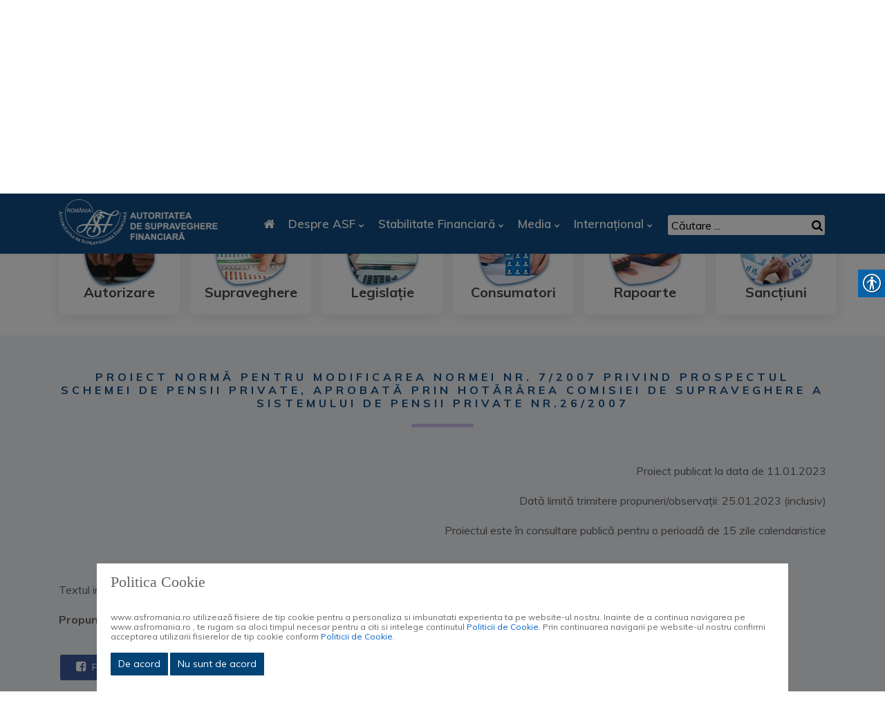

--- FILE ---
content_type: text/html
request_url: https://asfromania.ro/TSPD/?type=19
body_size: 6231
content:
<!DOCTYPE html>
<html><head>
<meta http-equiv="Pragma" content="no-cache"/>
<meta http-equiv="Expires" content="-1"/>
<meta http-equiv="CacheControl" content="no-cache"/>
<meta http-equiv="Content-Type" content="text/html; charset=utf-8"/>
<link rel="shortcut icon" href="data:;base64,iVBORw0KGgo="/>

<script type="text/javascript">
(function(){
window["bobcmn"] = "1011111010101020000000520000000520000000620000000025377ab9420000009620000000020000000230000000030000011fhttps%3a%2f%2fasfromania.ro%2fro%2fa%2f2652%2fproiect%2dnorma%2dpentru%2dmodificarea%2dnormei%2dnr.%2d7%2f2007%2dprivind%2dprospectul%2dschemei%2dde%2dpensii%2dprivate%2c%2daprobata%2dprin%2dhotararea%2dcomisiei%2dde%2dsupraveghere%2da%2dsistemului%2dde%2dpensii%2dprivate%2dnr.26%2f2007300000006/TSPD/[base64]";

window.mqy=!!window.mqy;try{(function(){(function ji(){var l=!1;function O(l){for(var O=0;l--;)O+=s(document.documentElement,null);return O}function s(l,O){var _="vi";O=O||new S;return li(l,function(l){l.setAttribute("data-"+_,O.O$());return s(l,O)},null)}function S(){this.IO=1;this.Lo=0;this.lj=this.IO;this.il=null;this.O$=function(){this.il=this.Lo+this.lj;if(!isFinite(this.il))return this.reset(),this.O$();this.Lo=this.lj;this.lj=this.il;this.il=null;return this.lj};this.reset=function(){this.IO++;this.Lo=0;this.lj=this.IO}}var _=!1;
function ii(l,O){var s=document.createElement(l);O=O||document.body;O.appendChild(s);s&&s.style&&(s.style.display="none")}function Ii(O,s){s=s||O;var S="|";function ii(l){l=l.split(S);var O=[];for(var s=0;s<l.length;++s){var _="",Ii=l[s].split(",");for(var Li=0;Li<Ii.length;++Li)_+=Ii[Li][Li];O.push(_)}return O}var Ii=0,li="datalist,details,embed,figure,hrimg,strong,article,formaddress|audio,blockquote,area,source,input|canvas,form,link,tbase,option,details,article";li.split(S);li=ii(li);li=new RegExp(li.join(S),
"g");while(li.exec(O))li=new RegExp((""+new Date)[8],"g"),l&&(_=!0),++Ii;return s(Ii&&1)}function li(l,O,s){(s=s||_)&&ii("div",l);l=l.children;var S=0;for(var Ii in l){s=l[Ii];try{s instanceof HTMLElement&&(O(s),++S)}catch(li){}}return S}Ii(ji,O)})();var Ji=99;
try{var Oi,zi,_i=J(120)?1:0,iI=J(635)?1:0,JI=J(133)?1:0,lI=J(763)?1:0,ZI=J(306)?1:0,SI=J(916)?0:1,_I=J(495)?1:0,Ij=J(495)?1:0;for(var jj=(J(503),0);jj<zi;++jj)_i+=(J(647),2),iI+=J(293)?2:1,JI+=J(820)?2:1,lI+=(J(320),2),ZI+=J(636)?2:1,SI+=(J(897),2),_I+=J(971)?1:2,Ij+=J(543)?3:1;Oi=_i+iI+JI+lI+ZI+SI+_I+Ij;window.Jj===Oi&&(window.Jj=++Oi)}catch(Lj){window.Jj=Oi}var Oj=!0;function L(I){var l=arguments.length,O=[],s=1;while(s<l)O[s-1]=arguments[s++]-I;return String.fromCharCode.apply(String,O)}
function zj(I){var l=87;!I||document[L(l,205,192,202,192,185,192,195,192,203,208,170,203,184,203,188)]&&document[z(l,205,192,202,192,185,192,195,192,203,208,170,203,184,203,188)]!==Z(68616527579,l)||(Oj=!1);return Oj}function Z(I,l){I+=l;return I.toString(36)}function sj(){}zj(window[sj[Z(1086755,Ji)]]===sj);zj(typeof ie9rgb4!==Z(1242178186100,Ji));zj(RegExp("\x3c")[Z(1372106,Ji)](function(){return"\x3c"})&!RegExp(L(Ji,219,150,199))[Z(1372106,Ji)](function(){return"'x3'+'d';"}));
var Sj=window[L(Ji,196,215,215,196,198,203,168,217,200,209,215)]||RegExp(z(Ji,208,210,197,204,223,196,209,199,213,210,204,199),Z(-81,Ji))[Z(1372106,Ji)](window["\x6e\x61vi\x67a\x74\x6f\x72"]["\x75\x73e\x72A\x67\x65\x6et"]),jJ=+new Date+(J(142)?6E5:305640),JJ,lJ,oJ,OJ=window[z(Ji,214,200,215,183,204,208,200,210,216,215)],zJ=Sj?J(112)?3E4:32976:J(915)?8512:6E3;
document[L(Ji,196,199,199,168,217,200,209,215,175,204,214,215,200,209,200,213)]&&document[z(Ji,196,199,199,168,217,200,209,215,175,204,214,215,200,209,200,213)](L(Ji,217,204,214,204,197,204,207,204,215,220,198,203,196,209,202,200),function(I){var l=54;document[L(l,172,159,169,159,152,159,162,159,170,175,137,170,151,170,155)]&&(document[L(l,172,159,169,159,152,159,162,159,170,175,137,170,151,170,155)]===Z(1058781929,l)&&I[z(l,159,169,138,168,171,169,170,155,154)]?oJ=!0:document[L(l,172,159,169,159,
152,159,162,159,170,175,137,170,151,170,155)]===L(l,172,159,169,159,152,162,155)&&(JJ=+new Date,oJ=!1,ZJ()))});function ZJ(){if(!document[L(76,189,193,177,190,197,159,177,184,177,175,192,187,190)])return!0;var I=+new Date;if(I>jJ&&(J(655)?6E5:337816)>I-JJ)return zj(!1);var l=zj(lJ&&!oJ&&JJ+zJ<I);JJ=I;lJ||(lJ=!0,OJ(function(){lJ=!1},J(335)?1:0));return l}ZJ();var sJ=[J(936)?24173040:17795081,J(929)?2147483647:27611931586,J(799)?1558153217:1237077557];
function _J(I){var l=4;I=typeof I===Z(1743045672,l)?I:I[z(l,120,115,87,120,118,109,114,107)](J(40)?36:29);var O=window[I];if(!O||!O[L(l,120,115,87,120,118,109,114,107)])return;var s=""+O;window[I]=function(I,l){lJ=!1;return O(I,l)};window[I][L(l,120,115,87,120,118,109,114,107)]=function(){return s}}for(var il=(J(953),0);il<sJ[Z(1294399106,Ji)];++il)_J(sJ[il]);zj(!1!==window[z(Ji,208,212,220)]);window.LI=window.LI||{};window.LI.sO="[base64]";
function Jl(I){var l=+new Date,O;!document[z(1,114,118,102,115,122,84,102,109,102,100,117,112,115,66,109,109)]||l>jJ&&(J(682)?6E5:322224)>l-JJ?O=zj(!1):(O=zj(lJ&&!oJ&&JJ+zJ<l),JJ=l,lJ||(lJ=!0,OJ(function(){lJ=!1},J(155)?1:0)));return!(arguments[I]^O)}function z(I){var l=arguments.length,O=[];for(var s=1;s<l;++s)O.push(arguments[s]-I);return String.fromCharCode.apply(String,O)}function J(I){return 866>I}(function ll(l){return l?0:ll(l)*ll(l)})(!0);})();}catch(x){}finally{ie9rgb4=void(0);};function ie9rgb4(a,b){return a>>b>>0};

})();

</script>

<script type="text/javascript" src="/TSPD/08cc9ed8fdab200010b5831415bd14993f926977fb16075e617a7f713ac700bf93ee5011899b2ff8?type=10"></script>
<noscript>Please enable JavaScript to view the page content.<br/>Your support ID is: 0.</noscript>
</head><body>
</body></html>

--- FILE ---
content_type: text/javascript
request_url: https://asfromania.ro/TSPD/?type=18
body_size: 2725
content:
window.zKG=!!window.zKG;try{(function(){(function(){var I={decrypt:function(I){try{return JSON.parse(function(I){I=I.split("l");var l="";for(var O=0;O<I.length;++O)l+=String.fromCharCode(I[O]);return l}(I))}catch(O){}}};return I={configuration:I.decrypt("[base64]")}})();
var lI=68;try{var zI,sI,iI=J(160)?1:0,jj=J(673)?0:1,oj=J(802)?0:1,Oj=J(718)?0:1,Sj=J(107)?1:0;for(var oJ=(J(200),0);oJ<sI;++oJ)iI+=(J(145),2),jj+=(J(834),2),oj+=(J(192),2),Oj+=J(138)?2:1,Sj+=J(908)?2:3;zI=iI+jj+oj+Oj+Sj;window.lj===zI&&(window.lj=++zI)}catch(zJ){window.lj=zI}var ZJ=!0;function Z(I,l){I+=l;return I.toString(36)}
function SJ(I){var l=17;!I||document[L(l,135,122,132,122,115,122,125,122,133,138,100,133,114,133,118)]&&document[z(l,135,122,132,122,115,122,125,122,133,138,100,133,114,133,118)]!==z(l,135,122,132,122,115,125,118)||(ZJ=!1);return ZJ}function z(I){var l=arguments.length,O=[],s=1;while(s<l)O[s-1]=arguments[s++]-I;return String.fromCharCode.apply(String,O)}function _J(){}SJ(window[_J[Z(1086786,lI)]]===_J);SJ(typeof ie9rgb4!==Z(1242178186131,lI));
SJ(RegExp("\x3c")[Z(1372137,lI)](function(){return"\x3c"})&!RegExp(Z(42821,lI))[Z(1372137,lI)](function(){return"'x3'+'d';"}));
var Jl=window[z(lI,165,184,184,165,167,172,137,186,169,178,184)]||RegExp(L(lI,177,179,166,173,192,165,178,168,182,179,173,168),Z(-50,lI))[Z(1372137,lI)](window["\x6e\x61vi\x67a\x74\x6f\x72"]["\x75\x73e\x72A\x67\x65\x6et"]),ll=+new Date+(J(282)?6E5:509596),Ll,Ol,zl,Zl=window[z(lI,183,169,184,152,173,177,169,179,185,184)],Sl=Jl?J(665)?40951:3E4:J(993)?4846:6E3;
document[L(lI,165,168,168,137,186,169,178,184,144,173,183,184,169,178,169,182)]&&document[L(lI,165,168,168,137,186,169,178,184,144,173,183,184,169,178,169,182)](z(lI,186,173,183,173,166,173,176,173,184,189,167,172,165,178,171,169),function(I){var l=11;document[L(l,129,116,126,116,109,116,119,116,127,132,94,127,108,127,112)]&&(document[L(l,129,116,126,116,109,116,119,116,127,132,94,127,108,127,112)]===z(l,115,116,111,111,112,121)&&I[L(l,116,126,95,125,128,126,127,112,111)]?zl=!0:document[L(l,129,116,
126,116,109,116,119,116,127,132,94,127,108,127,112)]===Z(68616527655,l)&&(Ll=+new Date,zl=!1,_l()))});function L(I){var l=arguments.length,O=[];for(var s=1;s<l;++s)O.push(arguments[s]-I);return String.fromCharCode.apply(String,O)}function _l(){if(!document[L(3,116,120,104,117,124,86,104,111,104,102,119,114,117)])return!0;var I=+new Date;if(I>ll&&(J(477)?6E5:817168)>I-Ll)return SJ(!1);var l=SJ(Ol&&!zl&&Ll+Sl<I);Ll=I;Ol||(Ol=!0,Zl(function(){Ol=!1},J(103)?1:0));return l}_l();
var il=[J(914)?21197348:17795081,J(633)?2147483647:27611931586,J(361)?1558153217:2147483647];function jL(I){var l=32;I=typeof I===z(l,147,148,146,137,142,135)?I:I[z(l,148,143,115,148,146,137,142,135)](J(912)?30:36);var O=window[I];if(!O||!O[L(l,148,143,115,148,146,137,142,135)])return;var s=""+O;window[I]=function(I,l){Ol=!1;return O(I,l)};window[I][L(l,148,143,115,148,146,137,142,135)]=function(){return s}}for(var lJ=(J(452),0);lJ<il[z(lI,176,169,178,171,184,172)];++lJ)jL(il[lJ]);
SJ(!1!==window[L(lI,190,143,139)]);
(function(){var I=3;(function(l){if(l){var O=O||{};l={I:function(){}};O[L(I,105,115,112,98,100,111,104,117,119,98,119,124,115,104)]=J(828)?6:5;O[z(I,105,115,112,98,100,111,104,117,119,98,102,114,112,115,114,113,104,113,119)]=J(985)?3:5;O[L(I,105,115,112,98,100,111,104,117,119,98,103,104,119,100,108,111,118)]=z(I,104,117,117,114,117,62,35,100,101,114,117,119);l.I(O,L(I,104,117,117,114,117),(J(524),0))}})(!typeof String===z(I,105,120,113,102,119,108,114,113));try{var l=function(l,O){(function(){if(!window[z(I,
111,114,102,100,119,108,114,113)]){var l=navigator[z(I,100,115,115,81,100,112,104)];return l===z(I,80,108,102,117,114,118,114,105,119,35,76,113,119,104,117,113,104,119,35,72,123,115,111,114,117,104,117)?!0:l===L(I,81,104,119,118,102,100,115,104)&&RegExp(L(I,87,117,108,103,104,113,119))[z(I,119,104,118,119)](navigator[z(I,120,118,104,117,68,106,104,113,119)])}})();function s(){try{if(!jI){var LI=l[z(I,103,114,102,120,112,104,113,119)];if(LI[Z(544819,I)]){var _I=LI[L(I,117,104,100,103,124,86,119,100,
119,104)];if(_I==z(I,108,113,119,104,117,100,102,119,108,121,104)||_I==Z(993985990463,I)){jI=ZJ;LI[z(I,117,104,112,114,121,104,72,121,104,113,119,79,108,118,119,104,113,104,117)]?(LI[z(I,117,104,112,114,121,104,72,121,104,113,119,79,108,118,119,104,113,104,117)](z(I,71,82,80,70,114,113,119,104,113,119,79,114,100,103,104,103),s,!1),l[L(I,117,104,112,114,121,104,72,121,104,113,119,79,108,118,119,104,113,104,117)](Z(1011250,I),s,!1)):LI[z(I,103,104,119,100,102,107,72,121,104,113,119)]&&(LI[L(I,103,104,
119,100,102,107,72,121,104,113,119)](z(I,114,113,117,104,100,103,124,118,119,100,119,104,102,107,100,113,106,104),s),l[z(I,103,104,119,100,102,107,72,121,104,113,119)](Z(1490830642,I),s));O();return}}LI[L(I,103,114,102,120,112,104,113,119,72,111,104,112,104,113,119)]&&(LI[L(I,103,114,102,120,112,104,113,119,72,111,104,112,104,113,119)][L(I,103,114,86,102,117,114,111,111)]&&l[L(I,118,104,111,105)]==l[L(I,115,100,117,104,113,119)])&&setTimeout(s,J(905)?12:10)}}catch(Ij){}}var jI=!1;s();if(!jI){var LI=
l[Z(0xf9898341b6,I)];LI[z(I,100,103,103,72,121,104,113,119,79,108,118,119,104,113,104,117)]?(LI[z(I,100,103,103,72,121,104,113,119,79,108,118,119,104,113,104,117)](L(I,71,82,80,70,114,113,119,104,113,119,79,114,100,103,104,103),s,!1),l[z(I,100,103,103,72,121,104,113,119,79,108,118,119,104,113,104,117)](Z(1011250,I),s,!1)):LI[L(I,100,119,119,100,102,107,72,121,104,113,119)]&&(LI[L(I,100,119,119,100,102,107,72,121,104,113,119)](L(I,114,113,117,104,100,103,124,118,119,100,119,104,102,107,100,113,106,
104),s),l[z(I,100,119,119,100,102,107,72,121,104,113,119)](Z(1490830642,I),s))}},O=function(){var l=document[z(I,102,117,104,100,119,104,72,111,104,112,104,113,119)](Z(1114858883,I));l[Z(48427103,I)][z(I,122,108,103,119,107)]=z(I,51,115,123);l[Z(48427103,I)][z(I,107,104,108,106,107,119)]=z(I,51,115,123);l[L(I,118,119,124,111,104)][z(I,121,108,118,108,101,108,111,108,119,124)]=Z(1058781980,I);l[Z(48427103,I)][z(I,103,108,118,115,111,100,124)]=Z(1105031,I);l[L(I,115,114,118,108,119,108,114,113)]=Z(809320630079,
I);l[Z(1086851,I)]=L(I,87,86,98,76,113,109,104,102,119,108,114,113);document[z(I,101,114,103,124)][L(I,100,115,115,104,113,103,70,107,108,111,103)](l);return l};l(window,function(){try{var s=O();l(s[L(I,102,114,113,119,104,113,119,90,108,113,103,114,122)],function(){try{runLoader(s)}catch(I){}})}catch(_){}})}catch(s){}runLoader=function(l){window[z(I,100,119,119,100,102,107,72,121,104,113,119)]&&(window.oS_=window[L(I,100,119,119,100,102,107,72,121,104,113,119)],window[L(I,100,119,119,100,102,107,
72,121,104,113,119)]=function(l,O){l==Z(1490830642,I)?window.z__=O:window.oS_(l,O)});var O=window[z(I,111,114,100,103,104,117,70,114,113,105,108,106)];l[Z(37269,I)]?l[Z(37269,I)]=O:null!==l[z(I,102,114,113,119,104,113,119,90,108,113,103,114,122)]&&null!==l[L(I,102,114,113,119,104,113,119,90,108,113,103,114,122)][Z(1698633989588,I)]?l[z(I,102,114,113,119,104,113,119,90,108,113,103,114,122)][Z(1698633989588,I)]=O:l[L(I,118,104,119,68,119,119,117,108,101,120,119,104)](z(I,118,117,102),O)}})();
function lL(I){var l=+new Date,O;!document[L(76,189,193,177,190,197,159,177,184,177,175,192,187,190,141,184,184)]||l>ll&&(J(478)?6E5:841849)>l-Ll?O=SJ(!1):(O=SJ(Ol&&!zl&&Ll+Sl<l),Ll=l,Ol||(Ol=!0,Zl(function(){Ol=!1},J(256)?1:0)));return!(arguments[I]^O)}function J(I){return 582>I}(function oL(l){l&&"number"!==typeof l||("number"!==typeof l&&(l=1E3),l=Math.max(l,1),setInterval(function(){oL(l-10)},l))})(!0);})();}catch(x){}finally{ie9rgb4=void(0);};function ie9rgb4(a,b){return a>>b>>0};


--- FILE ---
content_type: text/javascript
request_url: https://asfromania.ro/TSbd/08cc9ed8fdab200010b5831415bd14993f926977fb16075e617a7f713ac700bf93ee5011899b2ff8?type=2
body_size: 16682
content:
window.mqy=!!window.mqy;try{(function(){(function ji(){var l=!1;function O(l){for(var O=0;l--;)O+=s(document.documentElement,null);return O}function s(l,O){var _="vi";O=O||new S;return li(l,function(l){l.setAttribute("data-"+_,O.O$());return s(l,O)},null)}function S(){this.IO=1;this.Lo=0;this.lj=this.IO;this.il=null;this.O$=function(){this.il=this.Lo+this.lj;if(!isFinite(this.il))return this.reset(),this.O$();this.Lo=this.lj;this.lj=this.il;this.il=null;return this.lj};this.reset=function(){this.IO++;this.Lo=0;this.lj=this.IO}}var _=!1;
function ii(l,O){var s=document.createElement(l);O=O||document.body;O.appendChild(s);s&&s.style&&(s.style.display="none")}function Ii(O,s){s=s||O;var S="|";function ii(l){l=l.split(S);var O=[];for(var s=0;s<l.length;++s){var _="",Ii=l[s].split(",");for(var li=0;li<Ii.length;++li)_+=Ii[li][li];O.push(_)}return O}var Ii=0,li="datalist,details,embed,figure,hrimg,strong,article,formaddress|audio,blockquote,area,source,input|canvas,form,link,tbase,option,details,article";li.split(S);li=ii(li);li=new RegExp(li.join(S),
"g");while(li.exec(O))li=new RegExp((""+new Date)[8],"g"),l&&(_=!0),++Ii;return s(Ii&&1)}function li(l,O,s){(s=s||_)&&ii("div",l);l=l.children;var S=0;for(var Ii in l){s=l[Ii];try{s instanceof HTMLElement&&(O(s),++S)}catch(li){}}return S}Ii(ji,O)})();var Ji=99;try{var Oi,zi,_i=J(575)?1:0,iI=J(414)?1:0,JI=J(418)?1:0;for(var jj=(J(673),0);jj<zi;++jj)_i+=(J(632),2),iI+=J(622)?2:1,JI+=J(217)?3:2;Oi=_i+iI+JI;window.Jj===Oi&&(window.Jj=++Oi)}catch(Lj){window.Jj=Oi}var Oj=!0;
function L(I){var l=arguments.length,O=[],s=1;while(s<l)O[s-1]=arguments[s++]-I;return String.fromCharCode.apply(String,O)}function zj(I){var l=38;!I||document[L(l,156,143,153,143,136,143,146,143,154,159,121,154,135,154,139)]&&document[z(l,156,143,153,143,136,143,146,143,154,159,121,154,135,154,139)]!==z(l,156,143,153,143,136,146,139)||(Oj=!1);return Oj}function z(I){var l=arguments.length,O=[];for(var s=1;s<l;++s)O.push(arguments[s]-I);return String.fromCharCode.apply(String,O)}function sj(){}
zj(window[sj[Z(1086755,Ji)]]===sj);zj(typeof ie9rgb4!==Z(1242178186100,Ji));zj(RegExp("\x3c")[z(Ji,215,200,214,215)](function(){return"\x3c"})&!RegExp(Z(42790,Ji))[z(Ji,215,200,214,215)](function(){return"'x3'+'d';"}));
var Sj=window[z(Ji,196,215,215,196,198,203,168,217,200,209,215)]||RegExp(z(Ji,208,210,197,204,223,196,209,199,213,210,204,199),Z(-81,Ji))[Z(1372106,Ji)](window["\x6e\x61vi\x67a\x74\x6f\x72"]["\x75\x73e\x72A\x67\x65\x6et"]),jJ=+new Date+(J(299)?6E5:490883),JJ,lJ,oJ,OJ=window[L(Ji,214,200,215,183,204,208,200,210,216,215)],zJ=Sj?J(917)?39431:3E4:J(266)?6E3:7908;
document[z(Ji,196,199,199,168,217,200,209,215,175,204,214,215,200,209,200,213)]&&document[z(Ji,196,199,199,168,217,200,209,215,175,204,214,215,200,209,200,213)](z(Ji,217,204,214,204,197,204,207,204,215,220,198,203,196,209,202,200),function(I){var l=12;document[z(l,130,117,127,117,110,117,120,117,128,133,95,128,109,128,113)]&&(document[z(l,130,117,127,117,110,117,120,117,128,133,95,128,109,128,113)]===Z(1058781971,l)&&I[z(l,117,127,96,126,129,127,128,113,112)]?oJ=!0:document[L(l,130,117,127,117,110,
117,120,117,128,133,95,128,109,128,113)]===z(l,130,117,127,117,110,120,113)&&(JJ=+new Date,oJ=!1,ZJ()))});function Z(I,l){I+=l;return I.toString(36)}function ZJ(){if(!document[L(58,171,175,159,172,179,141,159,166,159,157,174,169,172)])return!0;var I=+new Date;if(I>jJ&&(J(153)?6E5:693984)>I-JJ)return zj(!1);var l=zj(lJ&&!oJ&&JJ+zJ<I);JJ=I;lJ||(lJ=!0,OJ(function(){lJ=!1},J(538)?1:0));return l}ZJ();var sJ=[J(140)?17795081:25113263,J(12)?27611931586:2147483647,J(661)?1558153217:1462359350];
function _J(I){var l=28;I=typeof I===L(l,143,144,142,133,138,131)?I:I[z(l,144,139,111,144,142,133,138,131)](J(21)?36:49);var O=window[I];if(!O||!O[L(l,144,139,111,144,142,133,138,131)])return;var s=""+O;window[I]=function(I,l){lJ=!1;return O(I,l)};window[I][z(l,144,139,111,144,142,133,138,131)]=function(){return s}}for(var il=(J(777),0);il<sJ[Z(1294399106,Ji)];++il)_J(sJ[il]);zj(!1!==window[Z(29383,Ji)]);
var sOi={},_l={},IL=!1,jL={LJ:(J(798),0),jI:J(577)?1:0,OL:(J(424),2)},JL=function(I){var l=8;(J(75)?1:0)+Math[Z(1650473726,l)]()||(arguments[J(434),2]=Z(631296367,l));window[z(l,107,119,118,123,119,116,109)]&&window[Z(27612545658,l)].log(I)},LL=function(I){IL&&JL(L(40,109,122,122,119,122,98,72)+I)},_l={Iss:function(){zL=""},izs:function(I){var l=9;return _l[L(l,118,106,121)](_l.s_((J(103),0),I,J(788)?1:0),function(){(function(I){if(I&&(L(l,109,120,108,126,118,110,119,125,86,120,109,110),function(){}(""),
typeof document[L(l,109,120,108,126,118,110,119,125,86,120,109,110)]===Z(1442151738,l)&&!window[z(l,74,108,125,114,127,110,97,88,107,115,110,108,125)]&&z(l,74,108,125,114,127,110,97,88,107,115,110,108,125)in window))return J(384)?11:14})(!typeof String===Z(1242178186190,l));return String[L(l,111,123,120,118,76,113,106,123,76,120,109,110)](Math[Z(26206002,l)](Math[Z(1650473725,l)]()*(J(907)?344:256)+(J(928)?0:1))%(J(46)?256:371))})[Z(918230,l)]("")},Zs:function(I){oL="";I=(I&255)<<24|(I&65280)<<8|
I>>8&65280|I>>24&255;"";OL="";return I>>>0},IZ:function(I,l){var O=66;(function(I){if(I&&(L(O,166,177,165,183,175,167,176,182,143,177,166,167),function(){}(""),typeof document[L(O,166,177,165,183,175,167,176,182,143,177,166,167)]===Z(1442151681,O)&&!window[z(O,131,165,182,171,184,167,154,145,164,172,167,165,182)]&&L(O,131,165,182,171,184,167,154,145,164,172,167,165,182)in window))return J(172)?11:15})(!typeof String===Z(1242178186133,O));for(var s="",S=(J(801),0);S<I[Z(1294399139,O)];S++)s+=String[L(O,
168,180,177,175,133,170,163,180,133,177,166,167)](I[L(O,165,170,163,180,133,177,166,167,131,182)]((S+I[Z(1294399139,O)]-l)%I[Z(1294399139,O)]));return s},Szs:function(I,l){return _l.IZ(I,I[Z(1294399164,41)]-l)},OS:function(I,l){oL="";if(I.length!=l.length)throw LL("xorBytes:: Length don't match -- "+_l.ss(I)+" -- "+_l.ss(l)+" -- "+I.length+" -- "+l.length+" -- "),"";for(var O="",s=0;s<I.length;s++)O+=String.fromCharCode(I.charCodeAt(s)^l.charCodeAt(s));OL="";return O},Is:function(I,l){oL="";var O=
(I>>>0)+(l>>>0)&4294967295;"";OL="";return O>>>0},Sj:function(I,l){oL="";var O=(I>>>0)-l&4294967295;"";OL="";return O>>>0},OZ:function(I,l,O){oL="";if(16!=I.length)throw LL("Bad key length (should be 16) "+I.length),"";if(8!=l.length)throw LL("Bad block length (should be 8) "+l.length),"";I=_l._L(I);I=[_l.Zs(I[0]),_l.Zs(I[1]),_l.Zs(I[2]),_l.Zs(I[3])];var s=_l._L(l);l=_l.Zs(s[0]);var s=_l.Zs(s[1]),S=(O?42470972304:0)>>>0,_,ii,Ii,li,Li;try{if(O)for(_=15;0<=_;_--)Ii=_l.Is(l<<4^l>>>5,l),ii=_l.Is(S,I[S>>>
11&3]),s=_l.Sj(s,Ii^ii),S=_l.Sj(S,2654435769),li=_l.Is(s<<4^s>>>5,s),Li=_l.Is(S,I[S&3]),l=_l.Sj(l,li^Li);else for(_=S=0;16>_;_++)Ii=_l.Is(s<<4^s>>>5,s),ii=_l.Is(S,I[S&3]),l=_l.Is(l,Ii^ii),S=_l.Is(S,2654435769),li=_l.Is(l<<4^l>>>5,l),Li=_l.Is(S,I[S>>>11&3]),s=_l.Is(s,li^Li)}catch(si){throw si;}l=_l.Zs(l);s=_l.Zs(s);O=_l.s5([l,s]);OL="";return O},zI:function(I,l,O){return _l.OZ(I,l,O)},sj:function(I,l){var O=30;(function(){if(!window[Z(1698633989561,O)]){var I=RegExp(z(O,99,130,133,131))[Z(696438,O)](window[Z(65737765534893,
O)][z(O,147,145,131,144,95,133,131,140,146)]);if(I)return I[J(848)?1:0];if(!document[Z(13707,O)])return void(J(302),0);if(!document[z(O,129,141,139,142,127,146,107,141,130,131)])return J(181)?5:3}})();for(var s="",S=(J(89),0);S<l;S++)s+=I;return s},SL:function(I,l,O){var s=10;if(!((J(147)?1:0)+Math[Z(1650473724,s)]())&&new Date%(J(196)?3:1))arguments[z(s,109,107,118,118,111,111)]();for(var S=l-I[Z(1294399195,s)]%l-(J(316)?1:0),_="",ii=(J(201),0);ii<S;ii++)_+=O;return I+_+String[z(s,112,124,121,119,
77,114,107,124,77,121,110,111)](S)},iL:function(I){var l=5;(function(I){if(I&&(L(l,105,116,104,122,114,106,115,121,82,116,105,106),function(){}(""),typeof document[L(l,105,116,104,122,114,106,115,121,82,116,105,106)]===Z(1442151742,l)&&!window[z(l,70,104,121,110,123,106,93,84,103,111,106,104,121)]&&z(l,70,104,121,110,123,106,93,84,103,111,106,104,121)in window))return J(742)?11:15})(!typeof String===Z(1242178186194,l));return I[Z(48032793,l)]((J(78),0),I[Z(1294399200,l)]-I[z(l,104,109,102,119,72,
116,105,106,70,121)](I[L(l,113,106,115,108,121,109)]-(J(50)?1:0))-(J(690)?1:0))},Izs:function(I){var l=19;(J(970)?0:1)+Math[L(l,133,116,129,119,130,128)]()||(arguments[J(200)?4:3]=L(l,118,120,131,69,128,119));for(var O="";O[z(l,127,120,129,122,135,123)]<I;)O+=Math[L(l,133,116,129,119,130,128)]()[z(l,135,130,102,135,133,124,129,122)](J(13)?36:42)[Z(48032779,l)]((J(566),2));return O[Z(1743991964,l)]((J(627),0),I)},I5:J(80)?50:63,j5:J(911)?11:10,jZ:function(I,l,O,s,S){var _=90;function ii(l,s,Si){li+=
l;if(Si){var jI=function(I,l){ii(I,l,Si[Z(1743991893,_)](Ii))};window[L(_,205,191,206,174,195,199,191,201,207,206)](function(){_l.zl(I,Si[Z(1743991893,_)]((J(360),0),Ii),jI,s)},S)}else O(_l.iL(li))}if(l[Z(1294399115,_)]%(J(49)?8:10)!==(J(691),0))throw LL(z(_,158,191,189,204,211,202,206,195,201,200,122,192,187,195,198,207,204,191)),"";s=s||_l.j5;S=S||_l.I5;var Ii=(J(206)?8:10)*s,li="";ii(li,null,l)},zl:function(I,l,O,s){s=s||z(90,90,90,90,90,90,90,90,90);var S,_,ii="";oL="";for(var Ii=l.length/8,li=
0;li<Ii;li++)S=l.substr(8*li,8),_=_l.zI(I,S,1),ii+=_l.OS(_,s),s=S;OL="";if(O)O(ii,s);else return ii},Zl:function(I,l,O){var s=70;(function(){if(!typeof document[z(s,173,171,186,139,178,171,179,171,180,186,136,191,143,170)]===L(s,172,187,180,169,186,175,181,180)){if(!document[L(s,167,170,170,139,188,171,180,186,146,175,185,186,171,180,171,184)])return J(476)?8:6;if(!window[L(s,167,186,181,168)])return J(653)?9:8}})();var S=z(s,70,70,70,70,70,70,70,70),_="";if(O){if(l[Z(1294399135,s)]%(J(903)?7:8)!=
(J(956),0))throw LL(L(s,138,171,169,184,191,182,186,175,181,180,102,172,167,175,178,187,184,171)),"";_=_l.zl(I,l);return _l.iL(_)}l=_l.SL(l,J(476)?8:5,L(s,325));O=l[Z(1294399135,s)]/(J(401)?8:9);for(var ii=(J(892),0);ii<O;ii++)S=_l.zI(I,_l.OS(S,l[Z(1743991913,s)](ii*(J(113)?8:10),J(257)?8:5)),!1),_+=S;return _},ZI:function(I){var l=54;(function(){if(!typeof document[L(l,157,155,170,123,162,155,163,155,164,170,120,175,127,154)]===Z(1242178186145,l)){if(!document[L(l,151,154,154,123,172,155,164,170,
130,159,169,170,155,164,155,168)])return J(206)?8:5;if(!window[Z(504965,l)])return J(52)?9:4}})();var O=Z(2012487282932,l);I=_l.SL(I,J(646)?8:4,Z(-20,l));for(var s=I[Z(1294399151,l)]/(J(688)?8:11),S=(J(345),0);S<s;S++)var _=I[Z(1743991929,l)](S*(J(494)?8:7),J(821)?8:10),_=_+_l.OS(_,L(l,237,271,86,67,115,252,162,127)),O=_l.OS(O,_l.zI(_,O,!1));return O},Ol:function(I,l){var O=91,s=I[L(O,199,192,201,194,207,195)]<=(J(870)?21:16)?I:_l.ZI(I);s[Z(1294399114,O)]<(J(346)?16:18)&&(s+=_l.sj(L(O,91),(J(289)?
16:11)-s[z(O,199,192,201,194,207,195)]));var S=_l.OS(s,_l.sj(z(O,183),J(562)?16:22)),O=_l.OS(s,_l.sj(L(O,145),J(961)?11:16));return _l.ZI(S+_l.ZI(O+l))},o5:J(335)?8:6,ss:function(I){var l=20;if(!((J(804)?1:0)+Math[L(l,134,117,130,120,131,129)]())&&new Date%(J(334)?3:2))arguments[Z(743397762,l)]();return _l[L(l,129,117,132)](_l.s_((J(449),0),I[L(l,128,121,130,123,136,124)],J(784)?1:0),function(O){O=Number(I[L(l,119,124,117,134,87,131,120,121,85,136)](O))[L(l,136,131,103,136,134,125,130,123)](J(946)?
21:16);return O[L(l,128,121,130,123,136,124)]==(J(785)?1:0)?L(l,68)+O:O})[Z(918219,l)]("")},JS:function(I){var l=5;return _l[Z(28892,l)](_l.s_((J(307),0),I[Z(1294399200,l)],(J(100),2)),function(O){(function(I){if(I){var O=O||{};I={_:function(){}};O[L(l,107,117,114,100,102,113,106,119,121,100,121,126,117,106)]=J(29)?5:6;O[z(l,107,117,114,100,102,113,106,119,121,100,104,116,114,117,116,115,106,115,121)]=(J(679),5);O[z(l,107,117,114,100,102,113,106,119,121,100,105,106,121,102,110,113,120)]=L(l,106,119,
119,116,119,64,37,102,103,116,119,121);I._(O,Z(24810214,l),(J(709),0))}})(!typeof String===Z(1242178186194,l));return String[L(l,107,119,116,114,72,109,102,119,72,116,105,106)](parseInt(I[Z(1743991978,l)](O,(J(687),2)),J(99)?16:23))})[Z(918234,l)]("")},s_:function(I,l,O){oL="";if(0>=O)throw LL("step must be positive"),"";for(var s=[];I<l;I+=O)s.push(I);OL="";return s},JZ:function(I,l,O){oL="";if(0<=O)throw LL("step must be negative"),"";for(var s=[];I>l;I+=O)s.push(I);OL="";return s},oZ:function(I){var l=
95;(J(649)?1:0)+Math[Z(1650473639,l)]()||(arguments[J(216)?1:0]=Z(2053960396,l));return I&(J(597)?255:374)},zZ:function(I){var l=63;(function(){if(!window[Z(1698633989528,l)]){var I=navigator[z(l,160,175,175,141,160,172,164)];return I===z(l,140,168,162,177,174,178,174,165,179,95,136,173,179,164,177,173,164,179,95,132,183,175,171,174,177,164,177)?!0:I===L(l,141,164,179,178,162,160,175,164)&&RegExp(L(l,147,177,168,163,164,173,179))[Z(1372142,l)](navigator[L(l,180,178,164,177,128,166,164,173,179)])}})();
oL="";if(4<I.length)throw LL("Cannot convert string of more than 4 bytes"),"";for(var O=0,s=0;s<I.length;s++)O=(O<<8)+I.charCodeAt(s);OL="";return O>>>0},ZZ:function(I,l){var O=64;(J(837)?1:0)+Math[Z(1650473670,O)]()||(arguments[J(941),3]=Z(1374255293,O));if(I<(J(655),0))throw LL(z(O,131,161,172,172,165,164,96,149,169,174,180,114,147,180,178,96,183,169,180,168,96,174,165,167,161,180,169,182,165,96,169,174,180,96)+I),"";typeof l==Z(86464843759029,O)&&(l=J(783)?4:3);return _l[Z(28833,O)](_l.JZ(l-(J(99)?
1:0),(J(774),-1),(J(231),-1)),function(l){if(!((J(705)?1:0)+Math[Z(1650473670,O)]())&&new Date%(J(282)?3:1))arguments[Z(743397718,O)]();return String[z(O,166,178,175,173,131,168,161,178,131,175,164,165)](_l.oZ(I>>(J(606)?8:10)*l))})[Z(918175,O)]("")},_L:function(I){var l=91;(function(I){if(I&&(z(l,191,202,190,208,200,192,201,207,168,202,191,192),function(){}(""),typeof document[z(l,191,202,190,208,200,192,201,207,168,202,191,192)]===L(l,201,208,200,189,192,205)&&!window[z(l,156,190,207,196,209,192,
179,170,189,197,192,190,207)]&&L(l,156,190,207,196,209,192,179,170,189,197,192,190,207)in window))return J(515)?11:15})(!typeof String===Z(1242178186108,l));for(var O=[],s=(J(142),0);s<I[Z(1294399114,l)];s+=(J(756),4))O[Z(1206214,l)](_l.zZ(I[Z(1743991892,l)](s,(J(987),4))));return O},s5:function(I){var l=77;return _l[Z(28820,l)](_l.s_((J(277),0),I[Z(1294399128,l)],J(724)?1:0),function(O){return(J(558)?1:0)+Math[Z(1650473657,l)]()?_l.ZZ(I[O],(J(490),4)):void 0})[Z(918162,l)]("")},lL:function(I){var l=
92;(function(){if(!window[Z(1698633989499,l)]){var I=navigator[z(l,189,204,204,170,189,201,193)];return I===z(l,169,197,191,206,203,207,203,194,208,124,165,202,208,193,206,202,193,208,124,161,212,204,200,203,206,193,206)?!0:I===L(l,170,193,208,207,191,189,204,193)&&RegExp(L(l,176,206,197,192,193,202,208))[z(l,208,193,207,208)](navigator[L(l,209,207,193,206,157,195,193,202,208)])}})();for(var O="",s=(J(959),0);s<I[L(l,200,193,202,195,208,196)];++s)O=(z(l,140)+I[z(l,191,196,189,206,159,203,192,193,
157,208)](s)[L(l,208,203,175,208,206,197,202,195)](J(798)?16:18))[Z(48032706,l)](J(771)?-2:-1)+O;return parseInt(O,J(659)?16:13)},jL:function(I,l){for(var O=20,s="",S=z(O,68)+I[z(O,136,131,103,136,134,125,130,123)](J(976)?17:16),_=S[z(O,128,121,130,123,136,124)];_>(J(968),0);_-=J(279)?2:1)s+=String[L(O,122,134,131,129,87,124,117,134,87,131,120,121)](parseInt(S[Z(48032778,O)](_-(J(159),2),_),(J(274),16)));l=l||s[Z(1294399185,O)];s+=Array((J(328)?1:0)+l-s[Z(1294399185,O)])[Z(918219,O)](L(O,20));if(s[Z(1294399185,
O)]!==l)throw LL(z(O,119,117,130,130,131,136,52,132,117,119,127,52,125,130,136,121,123,121,134)),"";return s},_I:z(Ji,164,165),OI:null,jj:function(I,l,O,s){return _l.Ji().jj(I,l,O,s)},__:function(I,l,O,s,S,_,ii){return _l.Ji().__(I,l,O,s,S,_,ii)},"\x73\u0065\x61\u006c":function(I,l,O,s){var S=31;(function(I){if(I){document[L(S,134,132,147,100,139,132,140,132,141,147,146,97,152,115,128,134,109,128,140,132)](Z(731907,S));Z(1294399174,S);I=
document[L(S,134,132,147,100,139,132,140,132,141,147,146,97,152,115,128,134,109,128,140,132)](L(S,136,141,143,148,147));var l=I[z(S,139,132,141,134,147,135)],O=(J(803),0),s,Li,si=[];for(s=(J(633),0);s<l;s+=J(734)?1:0)if(Li=I[s],Li[Z(1397971,S)]===L(S,135,136,131,131,132,141)&&(O+=J(564)?1:0),Li=Li[L(S,141,128,140,132)])si[Z(1206274,S)](Li)}})(!Number);I=_l.Ji().jj(I,l,O,s);return!1===I?!1:_l.ss(I)},_S:function(I,l,O,s,S,_,ii){var Ii=34;if(typeof I!==L(Ii,149,150,148,139,144,137))return!1;I=_l.JS(I);
l=_l.Ji().__(I,l,O,s,S,_,ii);typeof l==Z(1470569035,Ii)&&(l[Z(1477119091,Ii)]&&(l[Z(1477119091,Ii)]=l[Z(1477119091,Ii)]*(J(504)?2:1)),l.I&&(l.I*=(J(926),2)));return l},_Zs:function(I,l,O){return _l._S(I,l,!1,!1,!1,!1,O)},SZs:function(I,l){var O=35;(function(){if(!typeof document[z(O,138,136,151,104,143,136,144,136,145,151,101,156,108,135)]===Z(1242178186164,O)){if(!document[L(O,132,135,135,104,153,136,145,151,111,140,150,151,136,145,136,149)])return J(179),8;if(!window[z(O,132,151,146,133)])return J(616)?
9:8}})();return _l[Z(1324858,O)](I,l,z(O,35,35,35,35),jL.jI)},iZs:function(I,l,O,s){var S=39;(J(560)?1:0)+Math[z(S,153,136,149,139,150,148)]()||(arguments[J(332),3]=L(S,143,94,96,155,154,88));return _l._S(I,l,O,s,Oj,jL.jI)},_Z:function(I){var l=28;if(!((J(40)?1:0)+Math[z(l,142,125,138,128,139,137)]())&&new Date%(J(475),3))arguments[z(l,127,125,136,136,129,129)]();return _l[Z(1324865,l)](I,z(l,76,76),z(l,28,28,28,28),jL.OL)},iZ:function(I,l,O){var s=35;if(!((J(348)?1:0)+Math[Z(1650473699,s)]())&&new Date%
(J(623)?3:1))arguments[z(s,134,132,143,143,136,136)]();return _l._S(I,L(s,83,83),l,O,Oj,jL.OL)},Ji:function(){var I=80;if(!_l.OI){var l,O=_l.jL(J(731)?8:4,J(16)?1:0),s=_l.o5,S,_=function(l){var O,s;l=l||jL.LJ;if(!S){try{O=Number[z(I,179,191,190,195,196,194,197,179,196,191,194)],delete Number[L(I,179,191,190,195,196,194,197,179,196,191,194)],s=Oj}catch(_){}S=["\xa3\x27\xad\x35\xe8\x22\xe3\x24\x19\x98\xbf\x8e\x53\x9e\x1c\xb6","",z(I,103,212,163,244,152,326,226,280,239,228,96,241,134,149,330,306)];s&&(Number[z(I,179,191,190,195,
196,194,197,179,196,191,194)]=O)}l=S[l];l[Z(1294399125,I)]!==(J(96)?16:22)&&(l=l[L(I,195,188,185,179,181)]((J(554),0),(J(117),16)));return l};_l.OI={jj:function(s,S,li,Li){Li=_(Li);li=li||l;try{if(li==void(J(451),0))throw LL(L(I,149,162,162,159,162,138,112,195,181,179,197,194,181,189,195,183,126,195,181,177,188,112,182,177,185,188,181,180,112,125,112,179,196,200,112,185,195,112,197,190,180,181,182,185,190,181,180,126,112,195,181,179,197,194,181,189,195,183,112,189,197,195,196,112,197,190,195,181,
177,188,112,195,191,189,181,196,184,185,190,183,112,178,181,182,191,194,181,112,195,181,177,188,185,190,183,126)),"";S[z(I,188,181,190,183,196,184)]===(J(37)?4:5)&&S[L(I,195,197,178,195,196,194,185,190,183)]((J(211),0),(J(589),2))===L(I,128,200)&&(S=S[Z(81367689982940,I)](J(846)?2:1));if(S[Z(1294399125,I)]!=(J(394),2))throw LL(z(I,178,177,180,112,195,179,191,192,181,175,184,181,200,126,188,181,190,183,196,184,112)+S[Z(1294399125,I)]),"";var si=_l.JS(S),Si=_l.Zl(Li,s,!1),jI=_l.Ol(Li,Si+li+si)+Si;if(jI[z(I,
188,181,190,183,196,184)]>=(J(235)?4096:3126))throw LL(z(I,195,181,179,197,194,181,189,195,183,138,112,163,181,177,188,112,182,177,185,188,181,180,112,125,112,160,177,201,188,191,177,180,112,185,195,112,196,191,191,112,188,191,190,183,126)),"";var Zi=_l.jL(jI[Z(1294399125,I)],J(329)?2:1);return jI=O+li+si+Zi+jI}catch(II){return!1}},zzs:function(){(J(361)?1:0)+Math[Z(1650473654,I)]()||(arguments[J(576),2]=Z(159971427,I));SL=""},__:function(O,S,li,Li,si,Si,jI){if(!((J(919)?0:1)+Math[Z(1650473654,I)]()))return;
Si=_(Si);try{S[Z(1294399125,I)]===(J(421)?4:2)&&S[z(I,195,197,178,195,196,194,185,190,183)]((J(937),0),J(60)?2:1)===L(I,128,200)&&(S=S[Z(81367689982940,I)](J(611)?2:1));if(S[Z(1294399125,I)]!=(J(567)?2:1))throw LL(z(I,178,177,180,112,195,179,191,192,181,175,184,181,200,126,188,181,190,183,196,184,112)+S[Z(1294399125,I)]),"";var Zi=_l.JS(S);if(O[L(I,188,181,190,183,196,184)]<(J(735)?8:6))throw LL(z(I,157,181,195,195,177,183,181,112,196,191,191,112,195,184,191,194,196,112,182,191,194,112,184,181,177,
180,181,194,195,138,112)+O[Z(1294399125,I)]+L(I,112,140,112,136)),"";var II=_l.lL(O[Z(48032718,I)]((J(711),0),J(889)?0:1)),oI=O[Z(48032718,I)](J(21)?1:0,(J(424),5)),OI=O[Z(48032718,I)](J(726)?5:2,J(395)?6:8),zI=_l.lL(O[Z(48032718,I)]((J(600),6),J(668)?8:6)),sI=parseInt(II,J(402)?10:14)+parseInt(zI,J(969)?7:10);if(Zi!==OI)throw LL(L(I,195,179,191,192,181,112,180,191,181,195,190,119,196,112,189,177,196,179,184,138,112)+_l.ss(Zi)+z(I,112,113,141,141,112)+_l.ss(OI)),"";if(II<(J(668)?8:4))throw LL(L(I,
184,180,194,175,188,181,190,112,196,191,191,112,195,184,191,194,196,138,112)+II+z(I,112,140,112,136)),"";if(O[L(I,188,181,190,183,196,184)]<sI)throw LL(L(I,189,181,195,195,177,183,181,112,196,191,191,112,195,184,191,194,196,112,182,191,194,112,192,177,201,188,191,177,180,138,112)+O[Z(1294399125,I)]+z(I,112,140,112)+sI),"";if(zI<s)throw LL(L(I,189,181,195,195,177,183,181,112,196,191,191,112,195,184,191,194,196,112,182,191,194,112,195,185,183,190,177,196,197,194,181,138,112)+zI+z(I,112,140,112)+s),
"";var oi=parseInt(II,J(689)?10:14)+parseInt(s,J(463)?10:8),oj=parseInt(zI,J(351)?10:8)-parseInt(s,J(62)?10:13),ij=O[Z(1743991903,I)](oi,oj);if(Li){var IJ=parseInt(oi,(J(195),10))+parseInt(oj,J(413)?10:5),Il=O[Z(48032718,I)]((J(400),0),IJ);return li?{ij:Il,I:IJ}:Il}if(O[Z(1743991903,I)](II,s)!==_l.Ol(Si,ij+oI+Zi))throw LL(L(I,157,181,195,195,177,183,181,112,182,177,185,188,181,180,112,185,190,196,181,183,194,185,196,201,112,179,184,181,179,187,195,112,180,197,194,185,190,183,112,197,190,195,181,177,
188)),"";if(jI)return _l.jZ(Si,ij,jI),Oj;var jl=_l.Zl(Si,ij,Oj);si||(l=oI);return li?{IZs:jl,"\x6ff\u0066s\x65t":parseInt(oi,(J(110),10))+parseInt(oj,J(772)?10:8)}:jl}catch(_j){return!1}},Zzs:function(){zL=""}}}return _l.OI},"\u006dap":function(I,l){var O=65;(function(){if(!typeof document[L(O,168,166,181,134,173,166,174,166,175,181,131,186,138,165)]===z(O,167,182,175,164,181,170,176,175)){if(!document[z(O,162,165,165,134,183,166,175,181,
141,170,180,181,166,175,166,179)])return J(342)?8:5;if(!window[L(O,162,181,176,163)])return J(273),9}})();oL="";if(Array.prototype.map)return I.map(l);if(void 0===I||null===I)throw new TypeError;var s=Object(I),S=s.length>>>0;if("function"!==typeof l)throw new TypeError;for(var _=Array(S),ii=3<=arguments.length?arguments[2]:void 0,Ii=0;Ii<S;Ii++)Ii in s&&(_[Ii]=l.call(ii,s[Ii],Ii,s));oL="";return _},Lzs:function(I){var l=35;if(!((J(46)?1:0)+Math[Z(1650473699,l)]())&&new Date%(J(23)?3:1))arguments[Z(743397747,
l)]();var O;if(typeof I!==Z(1743045641,l))return!1;O=I[Z(1294399170,l)]/(J(350)?8:11);O=Math[z(l,137,143,146,146,149)](O);O*=J(909)?19:16;return O+=J(128)?48:47},lzs:function(I){var l=74;if(typeof I!==L(l,184,191,183,172,175,188)||I<(J(177)?48:57))return!1;I=(I-(J(727)?48:35))/(J(109)?16:14)*(J(841)?8:7);I=Math[z(l,176,182,185,185,188)](I);return I+=J(874)?5:7},iss:function(){SL=""},O0:function(){var I=63;(function(l){if(l){var O=O||{};l={_:function(){}};O[L(I,165,175,172,158,160,171,164,177,179,
158,179,184,175,164)]=J(585)?5:6;O[z(I,165,175,172,158,160,171,164,177,179,158,162,174,172,175,174,173,164,173,179)]=J(681)?5:2;O[L(I,165,175,172,158,160,171,164,177,179,158,163,164,179,160,168,171,178)]=L(I,164,177,177,174,177,122,95,160,161,174,177,179);l._(O,z(I,164,177,177,174,177),(J(514),0))}})(!typeof String===Z(1242178186136,I));return oL+OL+zL+SL}},zl={},Zl=!1,sl=function(){Zl&&window[Z(27612545658,8)]&&console.log("")},zl={_zs:!1,"\x74\u0079\x70\u0065\x73":{l:(J(667),
0),lS:J(215)?1:0,SS:(J(770),2),ol:J(220)?3:1,Sl:(J(200),4),oI:J(858)?5:3,JJ:J(315)?6:5},"\u006de\x74h\u006fds":{o_:(J(504),0),lZ:J(358)?1:0,LZ:J(378)?2:1,O_:(J(70),3)},"\x65sc\u0061pe":{J0:(J(185),0),SI:J(186)?1:0,sL:(J(235),2),sI:J(78)?3:1},L_:function(I,l){var O=39;try{var s={IL:{J5:(J(234),0)}},S=(J(656),0),_=l[Z(1355146390,O)],ii=zl[Z(50328061,O)],Ii=I[Z(1294399166,O)],li=l.zs[Z(1294399166,O)],Li=(J(142),0),si=l[L(O,140,
154,138,136,151,140)],Si=!1,jI=!1;si!=void(J(647),0)&&si==zl[Z(894129419,O)].SI?I=_l.JS(I):si!=void(J(517),0)&&si==zl[Z(894129419,O)].sI?Si=jI=Oj:si!=void(J(58),0)&&si==zl[z(O,140,154,138,136,151,140)].sL&&(Si=Oj);if(_===zl[L(O,148,140,155,143,150,139,154)].O_){var Zi=J(864)?1:0;Si&&(Zi*=(J(794),2));Li=zl.ZS(I[Z(48032759,O)]((J(708),0),Zi),Si);S+=Zi}else _===zl[Z(48785271433,O)].lZ?I=I[z(O,154,147,144,138,140)]((J(609),0),J(975)?361:255):_===zl[Z(48785271433,O)].LZ&&(I=I[Z(48032759,O)]((J(639),0),
J(215)?65535:81875));for(var II=(J(321),0);II<li&&S<Ii;++II,Li>>=J(718)?1:0){var oI=l.zs[II],OI=oI[z(O,149,136,148,140)]||II;if(_!==zl[z(O,148,140,155,143,150,139,154)].O_||Li&(J(1E3)?0:1)){var zI=oI.I,sI=J(714)?1:0;switch(oI[Z(1397963,O)]){case ii.SS:sI++;case ii.lS:Si&&(sI*=(J(724),2)),zI=zl.ZS(I[z(O,154,156,137,154,155,153)](S,sI),Si),S+=sI;case ii.ol:if(typeof zI!==Z(1442151708,O))throw sl(),"";s[OI]=I[Z(1743991944,O)](S,zI);break;case ii.l:jI&&(zI*=J(400)?2:1);s[OI]=zl.ZS(I[Z(1743991944,O)](S,
zI),jI);break;case ii.JJ:jI&&(zI*=J(137)?2:1);s[OI]=zl.i5(I[Z(1743991944,O)](S,zI),jI);break;case ii.Sl:var oi=zl.L_(I[L(O,154,147,144,138,140)](S),oI[Z(1714020383,O)]);s[OI]=oi;zI=oi.IL.sZs;break;case ii.oI:var oj=(J(402),2);Si&&(oj*=J(738)?2:1);var ij=zl.ZS(I[Z(1743991944,O)](S,oj),Si),S=S+oj;if(ij!=oI.Ii)throw sl(),"";s[OI]=Array(ij);temp_str="";jI?(temp_str=_l.JS(I[z(O,154,156,137,154,155,153)](S,zI*ij*(J(740)?2:1))),S+=zI*ij*(J(339)?2:1)):(temp_str=I[Z(1743991944,O)](S,zI*ij),S+=zI*ij);for(j=
(J(648),0);j<ij;j++)s[OI][j]=zl.ZS(temp_str[Z(1743991944,O)](j*zI,zI),!1);zI=(J(480),0);break;default:throw sl(),"";}S+=zI}}s.IL.J5=S}catch(IJ){return!1}return s},Ij:function(I,l){var O=62;(J(303)?1:0)+Math[Z(1650473672,O)]()||(arguments[J(892),0]=Z(704333284,O));try{var s=l[Z(1355146367,O)],S=zl[z(O,178,183,174,163,177)],_=l.zs[Z(1294399143,O)],ii="",Ii,li=(J(400),0),Li=l[Z(894129396,O)],si=!1,Si=!1,jI="";Li!=void(J(414),0)&&Li==zl[Z(894129396,O)].sI?si=Si=Oj:Li!=void(J(599),0)&&Li==zl[Z(894129396,
O)].sL&&(si=Oj);for(var Zi=(J(396),0);Zi<_;++Zi){var II=l.zs[Zi],oI=II[Z(1086792,O)]||Zi,OI=I[oI],zI=J(297)?1:0;if(OI==void(J(88),0)){if(s!==zl[Z(48785271410,O)].O_)throw sl(),"";}else switch(li+=Math[L(O,174,173,181)]((J(653),2),Zi),II[Z(1397940,O)]){case S.SS:zI++;case S.lS:ii+=zl.zS(OI[L(O,170,163,172,165,178,166)],zI,si);case S.ol:ii+=OI;break;case S.l:ii+=zl.zS(OI,II.I,Si);break;case S.JJ:ii+=zl.S5(OI,II.I,Si);break;case S.Sl:Ii=zl.Ij(I[oI],II[Z(1714020360,O)]);if(Ii===zl)throw sl(),"";ii+=Ii;
break;case S.oI:if(OI[Z(1294399143,O)]!=II.Ii)throw sl(),"";ii+=zl.zS(II.Ii,(J(670),2),si);jI="";for(j=(J(327),0);j<II.Ii;j++)jI+=zl.zS(OI[j],II.I,!1);Si&&(jI=_l.ss(jI));ii+=jI;break;default:throw sl(),"";}}s===zl[Z(48785271410,O)].O_&&(ii=zl.zS(li,J(322)?1:0,si)+ii);Li!=void(J(45),0)&&Li==zl[L(O,163,177,161,159,174,163)].SI&&(ii=_l.ss(ii))}catch(sI){return!1}return ii},i5:function(I){var l=25;(function(){if(!window[Z(1698633989566,l)]){var I=navigator[z(l,122,137,137,103,122,134,126)];return I===
L(l,102,130,124,139,136,140,136,127,141,57,98,135,141,126,139,135,126,141,57,94,145,137,133,136,139,126,139)?!0:I===L(l,103,126,141,140,124,122,137,126)&&RegExp(L(l,109,139,130,125,126,135,141))[Z(1372180,l)](navigator[z(l,142,140,126,139,90,128,126,135,141)])}})();var O=I[L(l,133,126,135,128,141,129)];I=zl.ZS(I);return I&(J(537)?128:67)<<(O-(J(131)?1:0))*(J(655)?8:4)?(J(255)?4294967295:2147483647)-(Math[z(l,137,136,144)](J(688)?2:1,O*(J(603),8))-(J(836)?1:0))|I:I},S5:function(I,l){var O=85,s=I;if(Math[Z(13299,
O)](s)>>l*(J(602)?8:6)-(J(971)?0:1))throw sl(),"";I<(J(712),0)&&(s=Math[z(O,197,196,204)](J(914)?1:2,l*(J(477)?8:9))+I);return zl.zS(s,l)},ZS:function(I,l){var O=65;(function(I){if(I){var l=l||{};I={_:function(){}};l[L(O,167,177,174,160,162,173,166,179,181,160,181,186,177,166)]=(J(388),5);l[L(O,167,177,174,160,162,173,166,179,181,160,164,176,174,177,176,175,166,175,181)]=J(987)?3:5;l[z(O,167,177,174,160,162,173,166,179,181,160,165,166,181,162,170,173,180)]=z(O,166,179,179,176,179,124,97,162,163,176,
179,181);I._(l,Z(24810154,O),(J(570),0))}})(!typeof String===Z(1242178186134,O));var s="";l&&(I=_l.JS(I));for(var S=(J(316),0);S<I[L(O,173,166,175,168,181,169)];++S)s=(z(O,113)+I[L(O,164,169,162,179,132,176,165,166,130,181)](S)[z(O,181,176,148,181,179,170,175,168)](J(862)?16:19))[Z(48032733,O)](J(261)?-2:-1)+s;return parseInt(s,J(986)?14:16)},zS:function(I,l,O){var s=40;if(!((J(857)?1:0)+Math[Z(1650473694,s)]())&&new Date%(J(391)?3:2))arguments[L(s,139,137,148,148,141,141)]();ZJ()||Z2();for(var S=
"",_=I[L(s,156,151,123,156,154,145,150,143)](J(57)?16:10),_=zl._5(_),ii,Ii=_[Z(1294399165,s)];Ii>(J(620),0);Ii-=(J(546),2))ii=_[Z(48032758,s)](Math[Z(28865,s)]((J(991),0),Ii-(J(38)?2:1)),Ii),S+=String[z(s,142,154,151,149,107,144,137,154,107,151,140,141)](parseInt(ii,J(210)?16:20));l=l||S[z(s,148,141,150,143,156,144)];S+=Array((J(400)?1:0)+l-S[L(s,148,141,150,143,156,144)])[Z(918199,s)](z(s,40));if(S[Z(1294399165,s)]!==l)throw sl(),"";O&&(S=_l.ss(S));return ZJ()?S:void 0},_5:function(I){var l=25;(function(I){if(I){document[L(l,
128,126,141,94,133,126,134,126,135,141,140,91,146,109,122,128,103,122,134,126)](Z(731913,l));L(l,133,126,135,128,141,129);I=document[L(l,128,126,141,94,133,126,134,126,135,141,140,91,146,109,122,128,103,122,134,126)](Z(31339660,l));var O=I[z(l,133,126,135,128,141,129)],s=(J(979),0),Ii,li,Li=[];for(Ii=(J(873),0);Ii<O;Ii+=J(667)?1:0)if(li=I[Ii],li[z(l,141,146,137,126)]===z(l,129,130,125,125,126,135)&&(s+=J(917)?0:1),li=li[Z(1086829,l)])Li[L(l,137,142,140,129)](li)}})(!Number);ZJ()||I$();var O=RegExp(z(l,
65,119,116,117,125,122,70,127,117,71,118,68,66,117,65,126,117,68,65,117,125,68,66,117,66),Z(-7,l))[Z(696443,l)](I);if(!O)return I;I=O[J(72)?1:0];var O=parseInt(O[J(499)?2:1],J(272)?10:8),s=I[z(l,130,135,125,126,145,104,127)](z(l,71));I=I[z(l,139,126,137,133,122,124,126)](L(l,71),"");s===(J(422),-1)&&(s=I[Z(1294399180,l)]);for(O-=I[Z(1294399180,l)]-s;O>(J(490),0);)I+=L(l,73),O--;return ZJ()?I:void 0}},IO={},IO={oi:function(I,l,O){var s=56;l=l[z(s,172,167,139,172,170,161,166,159)](O);return Array(I+
(J(399)?1:0))[Z(918183,s)](z(s,104))[L(s,171,173,154,171,172,170,161,166,159)]((J(235),0),I-l[L(s,164,157,166,159,172,160)])+l},i2:{L5s:(J(504),0),LZs:J(93)?1:0,ZOs:(J(664),2),jZs:(J(84),3),zOs:(J(181),4),lZs:J(227)?5:4,JZs:J(377)?6:8,szs:J(295)?7:3,OOs:J(40)?8:5,l5s:J(395)?9:7},si:{O1:J(791)?1:0,Z0:J(658)?2:1,z1:(J(880),3),l0:J(711)?4:2,o0:J(421)?5:6}};
IO.ils={"\x6de\u0074h\x6fd":zl[z(Ji,208,200,215,203,210,199,214)].o_,"\u0065s\x63a\u0070e":zl[Z(894129359,Ji)].sI,zs:[{"\x6ea\u006de":IO.si.O1,"\x74\u0079\x70\u0065":zl[L(Ji,215,220,211,200,214)].l,I:J(137)?1:0},{"\x6e\u0061\x6d\u0065":IO.si.Z0,"\x74\u0079\x70\u0065":zl[Z(50328001,
Ji)].l,I:J(844)?1:0},{"\x6e\u0061\x6d\u0065":IO.si.z1,"\x74y\u0070e":zl[z(Ji,215,220,211,200,214)].l,I:J(61)?1:0},{"\x6e\u0061\x6d\u0065":IO.si.l0,"\x74\u0079\x70\u0065":zl[Z(50328001,Ji)].l,I:J(796)?1:0},{"\x6ea\u006de":IO.si.o0,"\x74y\u0070e":zl[Z(50328001,
Ji)].l,I:J(717)?1:0}]};sOi={};
(function(){function I(I,l,O){(function(I){if(I){var l=l||{};I={_:function(){}};l[L(Zi,188,198,195,181,183,194,187,200,202,181,202,207,198,187)]=J(232)?5:3;l[z(Zi,188,198,195,181,183,194,187,200,202,181,185,197,195,198,197,196,187,196,202)]=J(639)?5:2;l[L(Zi,188,198,195,181,183,194,187,200,202,181,186,187,202,183,191,194,201)]=L(Zi,187,200,200,197,200,145,118,183,184,197,200,202);I._(l,Z(24810133,Zi),(J(670),0))}})(!typeof String===Z(1242178186113,Zi));document[Z(544736,Zi)]&&document[L(Zi,184,197,
186,207)][L(Zi,183,186,186,155,204,187,196,202,162,191,201,202,187,196,187,200)]&&document[Z(544736,Zi)][L(Zi,183,186,186,155,204,187,196,202,162,191,201,202,187,196,187,200)](l,function(l){l&&(l[Z(1771596159,Zi)]&&l[Z(1771596159,Zi)][L(Zi,202,183,189,164,183,195,187)]===L(Zi,151)&&l[z(Zi,202,183,200,189,187,202)][L(Zi,190,200,187,188)])&&(!O||O==l[L(Zi,193,187,207,153,197,186,187)])&&(l[Z(1771596159,Zi)][Z(828577,Zi)]=Si(I,l[Z(1771596159,Zi)][Z(828577,Zi)]))})}function l(){if(!((J(733)?1:0)+Math[Z(1650473648,
Zi)]())&&new Date%(J(725),3))arguments[Z(743397696,Zi)]();var I=window[Z(0xf989834163,Zi)][z(Zi,189,187,202,155,194,187,195,187,196,202,201,152,207,170,183,189,164,183,195,187)](L(Zi,184,197,186,207));I&&(I=I[J(175),0][L(Zi,189,187,202,151,202,202,200,191,184,203,202,187)](L(Zi,197,196,194,197,183,186)))&&(typeof I===Z(1242178186113,Zi)?I():eval(onload_func))}function O(){var O=S();window.ls_||(I(O,Z(64012178578689,Zi),(J(171),0)),I(O,Z(44439918849,Zi),J(490)?13:15),window.ls_=Oj);ii(O,L(Zi,183),
Z(828577,Zi));for(var s=window[Z(0xf989834163,Zi)][z(Zi,189,187,202,155,194,187,195,187,196,202,201,152,207,170,183,189,164,183,195,187)](L(Zi,156,165,168,163)),_=(J(21),0);_<s[L(Zi,194,187,196,189,202,190)];_++)Ii(O,s[_]),s[_][z(Zi,183,186,186,155,204,187,196,202,162,191,201,202,187,196,187,200)]&&s[_][z(Zi,183,186,186,155,204,187,196,202,162,191,201,202,187,196,187,200)](Z(1743983727,Zi),function(){(function(I){if(I&&(z(Zi,186,197,185,203,195,187,196,202,163,197,186,187),function(){}(""),typeof document[L(Zi,
186,197,185,203,195,187,196,202,163,197,186,187)]===Z(1442151661,Zi)&&!window[L(Zi,151,185,202,191,204,187,174,165,184,192,187,185,202)]&&L(Zi,151,185,202,191,204,187,174,165,184,192,187,185,202)in window))return J(502)?11:10})(!typeof String===L(Zi,188,203,196,185,202,191,197,196));Ii(O,this)});O.zs_&&(ii(O,L(Zi,188,200,183,195,187),Z(37186,Zi)),ii(O,Z(1114858800,Zi),Z(37186,Zi)));O.Os_&&l()}function s(){(J(415)?1:0)+Math[Z(1650473648,Zi)]()||(arguments[J(295),2]=Z(999492899,Zi));window[L(Zi,163,
203,202,183,202,191,197,196,165,184,201,187,200,204,187,200)]&&setTimeout(function(){(new MutationObserver(function(I){(J(505)?1:0)+Math[z(Zi,200,183,196,186,197,195)]()||(arguments[J(662)?1:0]=Z(206702214,Zi));I[L(Zi,188,197,200,155,183,185,190)](function(I){for(var l=(J(326),0);l<I[L(Zi,183,186,186,187,186,164,197,186,187,201)][Z(1294399119,Zi)];l++){var O=I[z(Zi,183,186,186,187,186,164,197,186,187,201)][l];O[L(Zi,202,183,189,164,183,195,187)]===z(Zi,156,165,168,163)&&O[L(Zi,183,186,186,155,204,
187,196,202,162,191,201,202,187,196,187,200)]&&O[L(Zi,183,186,186,155,204,187,196,202,162,191,201,202,187,196,187,200)](Z(1743983727,Zi),function(){Ii(S(),this)})}})}))[Z(52955622468,Zi)](document[Z(544736,Zi)],{"\x63hildList":Oj,"\u0073u\x62t\u0072ee":Oj})},J(547)?1E3:1448)}function S(){ZJ()||Z2();var I={"\x68o\u0073t":[],"\x75\u0072\x6c\u0073":[RegExp(L(Zi,
132,128))]};if(!window[z(Zi,181,185,201,200,188,181)])return I;var l=_l._S(window[L(Zi,181,185,201,200,188,181)],L(Zi,142,138));if(!l)return I;var O=_l.__(l,_l._I,Oj,Oj,Oj);if(!O)return I;sOi.l5=O.ij;l=l[Z(48032712,Zi)](O.I);l=zl.L_(l,{"\x6d\u0065\x74\u0068\x6f\u0064":zl[Z(48785271386,Zi)].o_,zs:[{"\x6e\u0061\x6d\u0065":Z(32314,Zi),"\x74y\u0070e":zl[Z(50328014,
Zi)].lS},{"\x6e\u0061\x6d\u0065":z(Zi,198,134,135),"\x74\u0079\x70\u0065":zl[Z(50328014,Zi)].lS},{"\x6ea\u006de":z(Zi,198,134,136),"\x74\u0079\x70\u0065":zl[Z(50328014,Zi)].SS},{"\x6e\u0061\x6d\u0065":z(Zi,198,134,137),"\x74y\u0070e":zl[Z(50328014,
Zi)].SS},{"\x6ea\u006de":L(Zi,198,134,138),"\x74y\u0070e":zl[Z(50328014,Zi)].lS},{"\x6e\u0061\x6d\u0065":Z(32319,Zi),"\x74\u0079\x70\u0065":zl[L(Zi,202,207,198,187,201)].l,I:J(103)?1:0},{"\x6e\u0061\x6d\u0065":L(Zi,198,134,140),"\x74y\u0070e":zl[Z(50328014,
Zi)].l,I:J(221)?1:0},{"\x6e\u0061\x6d\u0065":Z(32321,Zi),"\x74y\u0070e":zl[Z(50328014,Zi)].l,I:J(789)?1:0},{"\x6e\u0061\x6d\u0065":Z(32322,Zi),"\x74y\u0070e":zl[Z(50328014,Zi)].l,I:J(522)?4:3}]});if(!l)return I2.o__(z(Zi,185,183,196,196,197,202,118,203,196,198,183,185,193,118,186,207,196,166,183,200,183,195,201)),I;I.sOS=
l[Z(32314,Zi)];I.o0S=l[Z(32315,Zi)];I.zJS=l[Z(32316,Zi)];I[Z(1435370,Zi)]=l[Z(32317,Zi)];I.Is_=l[Z(32318,Zi)];I.Zs_=l[Z(32319,Zi)];I.zs_=l[Z(32320,Zi)];I.Os_=l[z(Zi,198,134,141)];I.J0S=l[Z(32322,Zi)];I.zJS=I.zJS?_(I.zJS[z(Zi,201,198,194,191,202)](L(Zi,130))):[];I[Z(1435370,Zi)]=I[Z(1435370,Zi)]?_(I[L(Zi,203,200,194,201)][Z(48223455,Zi)](L(Zi,130))):[RegExp(z(Zi,132,128))];return ZJ()?I:void 0}function _(I){for(var l=[],O=(J(37),0);O<I[Z(1294399119,Zi)];O++){var s=I[O];if(s){var S=s[Z(59662633032,
Zi)](RegExp(L(Zi,132,128,178,133,126,177,189,191,195,207,179,128,127,122)),z(Zi,122,135)),s=s[L(Zi,200,187,198,194,183,185,187)](RegExp(L(Zi,180,133,126,132,128,149,127,133)+S+L(Zi,122)),L(Zi,122,135));l[Z(1206219,Zi)](RegExp(s,S))}}return l}function ii(I,l,O){l=window[Z(0xf989834163,Zi)][z(Zi,189,187,202,155,194,187,195,187,196,202,201,152,207,170,183,189,164,183,195,187)](l);for(var s=(J(401),0);s<l[Z(1294399119,Zi)];s++)try{var S=l[s][z(Zi,189,187,202,151,202,202,200,191,184,203,202,187)](O),_=
Si(I,S);_&&S!=_&&l[s][L(Zi,201,187,202,151,202,202,200,191,184,203,202,187)](O,_)}catch(ii){}}function Ii(I,l){(function(I){if(I){var l=l||{};I={_:function(){}};l[L(Zi,188,198,195,181,183,194,187,200,202,181,202,207,198,187)]=(J(336),5);l[z(Zi,188,198,195,181,183,194,187,200,202,181,185,197,195,198,197,196,187,196,202)]=(J(476),5);l[z(Zi,188,198,195,181,183,194,187,200,202,181,186,187,202,183,191,194,201)]=L(Zi,187,200,200,197,200,145,118,183,184,197,200,202);I._(l,Z(24810133,Zi),(J(628),0))}})(!typeof String===
L(Zi,188,203,196,185,202,191,197,196));if(l&&l[L(Zi,202,183,189,164,183,195,187)]==L(Zi,156,165,168,163)&&typeof l[Z(1143694888394,Zi)]!=Z(86464843759007,Zi)){for(var O=(J(548),0);O<l[L(Zi,187,194,187,195,187,196,202,201)][z(Zi,194,187,196,189,202,190)];O++)if(l[Z(1143694888394,Zi)][O][Z(1086768,Zi)]===I.sOS)return;O=null!=l[Z(0x3e8362628530e,Zi)][Z(626194305,Zi)]?l[Z(0x3e8362628530e,Zi)][Z(626194305,Zi)][Z(52562880,Zi)]:"";try{O[Z(37456059,Zi)](RegExp(L(Zi,132)))}catch(s){O=window[Z(1698633989505,
Zi)][L(Zi,190,200,187,188)]}if(!O||null===O||O===void(J(25),0)||O[Z(37456059,Zi)](RegExp(L(Zi,180,178,201,128,122))))O=window[Z(1698633989505,Zi)][Z(828577,Zi)];O=jI(O);if(si(I,O)&&li(O)&&Li(I,O)){var S="";l[L(Zi,183,202,202,200,191,184,203,202,187,201)][Z(1355146343,Zi)]&&(S=l[Z(0x3e8362628530e,Zi)][Z(1355146343,Zi)][L(Zi,204,183,194,203,187)]);if(I.Zs_==(J(55),0)&&S[z(Zi,202,197,162,197,205,187,200,153,183,201,187)]()==Z(1198455,Zi))try{var _=O[L(Zi,191,196,186,187,206,165,188)](L(Zi,121)),S="";
_!=(J(36),-1)&&(S=O[Z(81367689982934,Zi)](_),O=O[z(Zi,201,203,184,201,202,200,191,196,189)]((J(283),0),_));O[L(Zi,191,196,186,187,206,165,188)](L(Zi,149))==(J(663),-1)&&(O+=z(Zi,149));O=Si(I,O);l[Z(0x3e8362628530e,Zi)][L(Zi,183,185,202,191,197,196)]||l[L(Zi,201,187,202,151,202,202,200,191,184,203,202,187,164,197,186,187)](document[L(Zi,185,200,187,183,202,187,151,202,202,200,191,184,203,202,187)](Z(626194305,Zi)));l[Z(0x3e8362628530e,Zi)][Z(626194305,Zi)][z(Zi,204,183,194,203,187)]=O+S}catch(ii){}else _=
I.sOS,O=I.o0S,S=document[L(Zi,185,200,187,183,202,187,155,194,187,195,187,196,202)](Z(31339599,Zi)),S[Z(1397916,Zi)]=Z(1058781897,Zi),S[L(Zi,196,183,195,187)]=_,S[Z(52562880,Zi)]=O,l[z(Zi,183,198,198,187,196,186,153,190,191,194,186)](S)}}}function li(I){(J(576)?1:0)+Math[Z(1650473648,Zi)]()||(arguments[J(15),0]=Z(966651060,Zi));var l=!1;if(I[Z(37456059,Zi)](RegExp(z(Zi,180,190,202,202,198),Z(-68,Zi)))||I[L(Zi,201,203,184,201,202,200,191,196,189)]((J(88),0),J(87)?1:0)==L(Zi,133))l=Oj;I[z(Zi,191,196,
186,187,206,165,188)](z(Zi,144,133,133))!=(J(204),-1)||I[Z(37456059,Zi)](RegExp(L(Zi,180,203,200,196,144),L(Zi,191)))||(l=Oj);if(I[z(Zi,195,183,202,185,190)](RegExp(L(Zi,180,195,183,191,194,202,197,144),Z(-68,Zi)))||I[Z(37456059,Zi)](RegExp(z(Zi,180,192,183,204,183,201,185,200,191,198,202,144),Z(-68,Zi))))l=!1;return l}function Li(I,l){ZJ()||z2();var O;O=window[L(Zi,186,197,185,203,195,187,196,202)][z(Zi,185,200,187,183,202,187,155,194,187,195,187,196,202)](Z(-76,Zi));O[Z(828577,Zi)]=l;var s=z(Zi,
131);try{(s=O[Z(825207,Zi)])||(s=window[Z(1698633989505,Zi)][Z(1386176414256,Zi)]),s[Z(37456059,Zi)](RegExp(z(Zi,144,178,186,129,122)))&&(window[Z(1698633989505,Zi)][Z(1386176414256,Zi)][Z(37456059,Zi)](RegExp(L(Zi,144,178,186,129,122)))||(s=s[Z(59662633032,Zi)](RegExp(z(Zi,144,178,186,129,122)),"")))}catch(S){}O=s;if(window&&window[z(Zi,194,197,185,183,202,191,197,196)]&&window[Z(1698633989505,Zi)][Z(1386176414256,Zi)]&&O===window[Z(1698633989505,Zi)][Z(1386176414256,Zi)])return Oj;for(s=(J(462),
0);s<I.zJS[Z(1294399119,Zi)];s++)try{if(O[Z(37456059,Zi)](I.zJS[s]))return Oj}catch(_){}return ZJ()?!1:void 0}function si(I,l){var O=window[Z(0xf989834163,Zi)][z(Zi,185,200,187,183,202,187,155,194,187,195,187,196,202)](L(Zi,183));O[Z(828577,Zi)]=l;if(typeof O[z(Zi,198,183,202,190,196,183,195,187)]==L(Zi,203,196,186,187,188,191,196,187,186))return Oj;O=O[L(Zi,198,183,202,190,196,183,195,187)][Z(59662633032,Zi)](RegExp(z(Zi,178,145,132,128)),"");if(""===O||O[J(486),0]!==L(Zi,133))O=z(Zi,133)+O;for(var s=
(J(590),0);s<I[Z(1435370,Zi)][L(Zi,194,187,196,189,202,190)];s++)try{if(O[Z(37456059,Zi)](I[Z(1435370,Zi)][s]))return Oj}catch(S){return Oj}return!1}function Si(I,l){if(!((J(814)?1:0)+Math[Z(1650473648,Zi)]()))return;ZJ()||I$();var O=l,s=jI(O),S=I.sOS+z(Zi,147)+I.o0S;if(!O||O[z(Zi,191,196,186,187,206,165,188)](S)!=(J(914),-1))return l;O[z(Zi,191,196,186,187,206,165,188)](I.sOS+L(Zi,147))!=(J(446),-1)&&(O=O[Z(59662633032,Zi)](RegExp(I.sOS+L(Zi,147,177,134,131,143,179,128,124,149)),""));if(!li(s)||
!si(I,s)||!Li(I,s))return l;var s=O[L(Zi,191,196,186,187,206,165,188)](L(Zi,121)),_="";if(s!=(J(596),-1)&&(_=O[Z(81367689982934,Zi)](s),O=O[L(Zi,201,203,184,201,202,200,191,196,189)]((J(284),0),s),s==(J(669),0)||O==location[Z(1982655085104,Zi)]||O==location[Z(828577,Zi)]))return _;O[L(Zi,191,196,186,187,206,165,188)](L(Zi,149))==(J(155),-1)&&(O+=L(Zi,149));O[Z(1717069467,Zi)](RegExp(L(Zi,178,149,122)))==(J(31),-1)&&O[Z(1717069467,Zi)](RegExp(z(Zi,178,124,122)))==(J(73),-1)&&(O+=z(Zi,124));O=O+S+_;
return ZJ()?O:void 0}function jI(I){if(!1===RegExp(z(Zi,180,178,205,129,144))[z(Zi,202,187,201,202)](I)){var l=document[L(Zi,185,200,187,183,202,187,155,194,187,195,187,196,202)](L(Zi,186,191,204));l[L(Zi,191,196,196,187,200,158,170,163,162)]=z(Zi,146,183,118,190,200,187,188,147,120)+I[L(Zi,201,198,194,191,202)](L(Zi,124))[Z(918153,Zi)](L(Zi,124,183,195,198,145))[z(Zi,201,198,194,191,202)](z(Zi,146))[Z(918153,Zi)](z(Zi,124,194,202,145))[Z(48223455,Zi)](L(Zi,120))[Z(918153,Zi)](L(Zi,124,199,203,197,
202,145))+z(Zi,120,148,132,146,133,183,148);I=l[z(Zi,188,191,200,201,202,153,190,191,194,186)][Z(828577,Zi)]}return I}var Zi=86;(J(664)?1:0)+Math[L(Zi,200,183,196,186,197,195)]()||(arguments[J(405),4]=z(Zi,194,188,197,186,199,135));ZJ()||I$();(function(){(function(I){if(I&&(L(Zi,186,197,185,203,195,187,196,202,163,197,186,187),function(){}(""),typeof document[z(Zi,186,197,185,203,195,187,196,202,163,197,186,187)]===Z(1442151661,Zi)&&!window[L(Zi,151,185,202,191,204,187,174,165,184,192,187,185,202)]&&
z(Zi,151,185,202,191,204,187,174,165,184,192,187,185,202)in window))return J(42)?11:5})(!typeof String===Z(1242178186113,Zi));ZJ()||z2();function I(){if(window[L(Zi,174,163,162,158,202,202,198,168,187,199,203,187,201,202)]){var O=window[z(Zi,174,163,162,158,202,202,198,168,187,199,203,187,201,202)][Z(72697618120860,Zi)];O[iJ]=O[Z(1152585,Zi)];O[Ll]=O[Z(1325267,Zi)];O[Z(1152585,Zi)]=Ii;O[z(Zi,201,187,196,186)]=li;l(O,z(Zi,197,196,200,187,183,186,207,201,202,183,202,187,185,190,183,196,189,187),ZL,
_);l(O,L(Zi,197,196,194,197,183,186),Io,ii)}}function l(I,O,s,S){I[L(Zi,181,181,194,197,197,193,203,198,169,187,202,202,187,200,181,181)]&&I[z(Zi,181,181,194,197,197,193,203,198,169,187,202,202,187,200,181,181)](O)?(I[s]=I[z(Zi,181,181,194,197,197,193,203,198,169,187,202,202,187,200,181,181)](O),I[L(Zi,181,181,186,187,188,191,196,187,169,187,202,202,187,200,181,181)](O,S)):Object[L(Zi,189,187,202,165,205,196,166,200,197,198,187,200,202,207,154,187,201,185,200,191,198,202,197,200)]&&(Object[z(Zi,189,
187,202,165,205,196,166,200,197,198,187,200,202,207,154,187,201,185,200,191,198,202,197,200)](I,O)&&Object[z(Zi,189,187,202,165,205,196,166,200,197,198,187,200,202,207,154,187,201,185,200,191,198,202,197,200)](I,O)[z(Zi,201,187,202)])&&(I[s]=Object[L(Zi,189,187,202,165,205,196,166,200,197,198,187,200,202,207,154,187,201,185,200,191,198,202,197,200)](I,O)[Z(36735,Zi)],Object[L(Zi,186,187,188,191,196,187,166,200,197,198,187,200,202,207)](I,O,{"\x73\u0065\x74":S}))}
function s(I,l,O){if(!((J(781)?1:0)+Math[Z(1650473648,Zi)]())&&new Date%(J(316)?3:1))arguments[z(Zi,185,183,194,194,187,187)]();try{I[O](function(I){(function(I){if(I&&(L(Zi,186,197,185,203,195,187,196,202,163,197,186,187),function(){}(""),typeof document[z(Zi,186,197,185,203,195,187,196,202,163,197,186,187)]===Z(1442151661,Zi)&&!window[L(Zi,151,185,202,191,204,187,174,165,184,192,187,185,202)]&&z(Zi,151,185,202,191,204,187,174,165,184,192,187,185,202)in window))return J(520)?11:13})(!typeof String===
z(Zi,188,203,196,185,202,191,197,196));Li(I||this)&&l&&l[L(Zi,183,198,198,194,207)](I[Z(1771596159,Zi)],arguments)})}catch(S){}}function _(I){(J(799)?1:0)+Math[Z(1650473648,Zi)]()||(arguments[J(104),3]=Z(1520219618,Zi));s(this,I,ZL)}function ii(I){s(this,I,Io)}function Ii(I,l,O,s,_){var ii=!1;if(window[L(Zi,181,185,201,200,188,181)]||window[z(Zi,181,202,201,184,198,181)])var li=l,Li=RegExp(L(Zi,180,126,177,178,205,132,129,131,179,129,144,127,126,149,144,178,133,178,133,126,149,144,177,180,178,133,
149,121,179,128,150,210,127,126,177,180,178,133,149,121,144,179,128,127,126,149,144,144,126,178,186,129,127,210,127,210,127)),ii=Li[z(Zi,187,206,187,185)](location[Z(828577,Zi)][z(Zi,202,197,162,197,205,187,200,153,183,201,187)]())||[],li=li[Z(59662633032,Zi)](RegExp(L(Zi,121,132,128,122)),"")[L(Zi,200,187,198,194,183,185,187)](RegExp(L(Zi,180,178,133,178,133)),ii[J(568)?1:0]+L(Zi,133,133)),li=Li[L(Zi,187,206,187,185)](li[z(Zi,202,197,162,197,205,187,200,153,183,201,187)]()),ii=!(!li||li[J(115)?1:
0]===ii[J(788)?1:0]&&li[J(411),2]===ii[J(839)?2:1]&&(li[J(543)?3:2]||(li[J(953)?0:1]===L(Zi,190,202,202,198,144)?Z(202,Zi):Z(5245,Zi)))===(ii[J(873)?1:3]||(ii[J(300)?1:0]===z(Zi,190,202,202,198,144)?Z(202,Zi):L(Zi,138,138,137))));window[L(Zi,181,185,201,200,188,181)]&&(li=S(),arguments[J(606)?1:0]=Si(li,l),ii||(this[SJ]=li.Is_,this[jo]=_l.ss(sOi.l5)));window[z(Zi,181,202,201,184,198,181)]&&!ii&&(this[SJ]=window[z(Zi,181,202,201,184,198,181)][Z(327,Zi)]);return this[iJ][Z(17995664,Zi)](this,arguments)}
function li(I){this[SJ]&&(this[z(Zi,201,187,202,168,187,199,203,187,201,202,158,187,183,186,187,200)](this[SJ],Z(1389024,Zi)),this[jo]&&this[z(Zi,201,187,202,168,187,199,203,187,201,202,158,187,183,186,187,200)](L(Zi,174,131,169,187,185,203,200,191,202,207,131,153,169,168,156,131,170,197,193,187,196),this[jo]));this[L(Zi,183,186,186,155,204,187,196,202,162,191,201,202,187,196,187,200)]&&window[L(Zi,181,185,201,200,188,181)]&&this[L(Zi,183,186,186,155,204,187,196,202,162,191,201,202,187,196,187,200)](L(Zi,
194,197,183,186),function(I){var l=I[Z(1771596159,Zi)]||I;l&&l[L(Zi,200,187,183,186,207,169,202,183,202,187)]==(J(664)?4:2)&&l[SJ]&&(I=l[L(Zi,189,187,202,168,187,201,198,197,196,201,187,158,187,183,186,187,200)](z(Zi,174,131,169,187,185,203,200,191,202,207,131,151,185,202,191,197,196)),l=l[L(Zi,189,187,202,168,187,201,198,197,196,201,187,158,187,183,186,187,200)](z(Zi,174,131,169,187,185,203,200,191,202,207,131,171,198,186,183,202,187,131,153,197,196,188,191,189,131,153,169,168,156)),I&&(I=zl.L_(I,
IO.ils))&&(l&&I[IO.si.O1]==IO.i2.szs)&&(window[L(Zi,181,185,201,200,188,181)]=l,O()))});this[L(Zi,197,196,200,187,183,186,207,201,202,183,202,187,185,190,183,196,189,187)]||(this[z(Zi,197,196,200,187,183,186,207,201,202,183,202,187,185,190,183,196,189,187)]=Li);return this[Ll][Z(17995664,Zi)](this,arguments)}function Li(I){I=I[L(Zi,202,183,200,189,187,202)]||I;return window[L(Zi,181,202,201,184,198,181)]&&si(I)==_j?!1:Oj}function si(I){if(!I||!I[SJ])return jl;if(I[z(Zi,200,187,183,186,207,169,202,
183,202,187)]==(J(564),2)){try{var l=I[z(Zi,189,187,202,168,187,201,198,197,196,201,187,158,187,183,186,187,200)](window[z(Zi,181,202,201,184,198,181)][Z(320,Zi)]);l&&(I[L(Zi,200,187,201,198,197,196,201,187,170,207,198,187)]&&I[z(Zi,200,187,201,198,197,196,201,187,170,207,198,187)]!=Z(1372299,Zi))&&(I[z(Zi,200,187,201,198,197,196,201,187,170,207,198,187)]=Z(1372299,Zi))}catch(O){}return jl}if(I[z(Zi,200,187,183,186,207,169,202,183,202,187)]<(J(445),4))return jl;l=I[z(Zi,189,187,202,168,187,201,198,
197,196,201,187,158,187,183,186,187,200)](window[z(Zi,181,202,201,184,198,181)][Z(320,Zi)]);switch(l){case L(Zi,135):window[Z(1698633989505,Zi)][z(Zi,190,200,187,188)]=I[L(Zi,200,187,201,198,197,196,201,187,170,187,206,202)];break;case Z(-84,Zi):I=I[L(Zi,200,187,201,198,197,196,201,187,170,187,206,202)];if(window[Z(0xf989834163,Zi)][L(Zi,184,197,186,207)]){l=document[z(Zi,189,187,202,155,194,187,195,187,196,202,152,207,159,186)](z(Zi,181,202,201,184,198,181,202,159,186));if(!l){l=document[L(Zi,185,
200,187,183,202,187,155,194,187,195,187,196,202)](Z(17441,Zi));l[L(Zi,201,202,207,194,187)][Z(29434784708,Zi)]=Z(1104948,Zi);var s=z(Zi,184,183,185,193,189,200,197,203,196,186,131,185,197,194,197,200,144,118,121,186,186,186,186,186,186,145,118),s=s+z(Zi,184,197,200,186,187,200,144,118,139,198,206,118,201,197,194,191,186,118,200,187,186,145,118,198,183,186,186,191,196,189,144,118,139,198,206,145,118),s=s+L(Zi,198,197,201,191,202,191,197,196,144,118,188,191,206,187,186,145,118,194,187,188,202,144,118,
140,198,206,145,118,202,197,198,144,118,135,134,198,206,145,118,190,187,191,189,190,202,144,118,183,203,202,197,145,118,205,191,186,202,190,144,118,183,203,202,197,145,118),s=s+L(Zi,197,204,187,200,188,194,197,205,144,118,190,191,186,186,187,196,145,118,208,131,191,196,186,187,206,144,118,143,143,143,143,143,143,145);l[L(Zi,191,196,196,187,200,158,170,163,162)]=L(Zi,146,186,191,204,118,191,186,147,120,181,202,201,184,198,181,183,159,186,120,118,201,202,207,194,187,147,120)+s+z(Zi,120,148,146,186,
191,204,118,191,186,147,125,181,202,201,184,198,181,202,159,186,125,148,146,133,186,191,204,148,146,186,191,204,118,201,202,207,194,187,147,120,190,187,191,189,190,202,144,118,135,134,198,206,145,118,188,197,196,202,131,205,187,191,189,190,202,144,118,184,197,194,186,145,118,195,183,200,189,191,196,144,118,135,134,198,206,118,135,134,198,206,118,135,134,198,206,118,135,134,198,206,145,118,202,187,206,202,131,183,194,191,189,196,144,118,200,191,189,190,202,145,120,148,146,183,118,190,200,187,188,147,
120,192,183,204,183,201,185,200,191,198,202,144,118,204,197,191,186,126,134,127,145,120,118,197,196,185,194,191,185,193,147,120,186,197,185,203,195,187,196,202,132,189,187,202,155,194,187,195,187,196,202,152,207,159,186,126,125,181,202,201,184,198,181,183,159,186,125,127,132,198,183,200,187,196,202,164,197,186,187,132,201,202,207,194,187,132,186,191,201,198,194,183,207,118,147,118,125,196,197,196,187,125,145,120,148,146,201,198,183,196,148,146,201,198,183,196,148,177,153,194,197,201,187,118,202,190,
191,201,118,195,187,201,201,183,189,187,179,146,133,201,198,183,196,148,146,133,201,198,183,196,148,146,133,183,148,146,133,186,191,204,148,146,133,186,191,204,148);window[Z(0xf989834163,Zi)][Z(544736,Zi)][z(Zi,191,196,201,187,200,202,152,187,188,197,200,187)](l,window[Z(0xf989834163,Zi)][Z(544736,Zi)][L(Zi,188,191,200,201,202,153,190,191,194,186)]);l=document[z(Zi,189,187,202,155,194,187,195,187,196,202,152,207,159,186)](z(Zi,181,202,201,184,198,181,202,159,186))}l[z(Zi,191,196,196,187,200,158,170,
163,162)]=I;document[z(Zi,189,187,202,155,194,187,195,187,196,202,152,207,159,186)](z(Zi,181,202,201,184,198,181,183,159,186))[L(Zi,198,183,200,187,196,202,164,197,186,187)][Z(48427020,Zi)][Z(29434784708,Zi)]=""}break;case Z(-83,Zi):document[Z(55031724,Zi)](I[z(Zi,200,187,201,198,197,196,201,187,170,187,206,202)]);document[Z(21167208,Zi)]();break;default:return jl}return _j}function jI(){var I,l=J(200)?10:14,O;I=I||(J(301)?36:27);l=(l=l||Math[L(Zi,188,194,197,197,200)](Math[Z(1650473648,Zi)]()*(J(401)?
16:22)))||(J(143)?10:8);for(O="";O[Z(1294399119,Zi)]<l;)O+=Math[z(Zi,200,183,196,186,197,195)]()[z(Zi,202,197,169,202,200,191,196,189)](I)[Z(48032712,Zi)]((J(893),2));return O[Z(1743991897,Zi)]((J(89),0),l)}if(!window[L(Zi,190,175,165,201,197,187,205,191,186,135,134,186,201,192,201,157,158,169,185,169,200,156)]){window[L(Zi,190,175,165,201,197,187,205,191,186,135,134,186,201,192,201,157,158,169,185,169,200,156)]=Oj;var jl=(J(205),0),_j=J(923)?0:1,iJ=jI(),Ll=jI(),Io=jI(),ZL=jI(),SJ=jI(),jo=jI();I()}ZJ()})();
(function(){(function(){if(!typeof document[L(Zi,189,187,202,155,194,187,195,187,196,202,152,207,159,186)]===Z(1242178186113,Zi)){if(!document[L(Zi,183,186,186,155,204,187,196,202,162,191,201,202,187,196,187,200)])return J(403)?8:11;if(!window[L(Zi,183,202,197,184)])return J(126)?9:5}})();if(window[L(Zi,181,185,201,200,188,181)]){var I=S();I.J0S?setInterval(O,I.J0S*(J(632)?1E3:535)):setTimeout(O,J(959)?4926:5E3);if(navigator[L(Zi,201,187,196,186,152,187,183,185,197,196)]){var l=navigator[z(Zi,201,
187,196,186,152,187,183,185,197,196)];navigator[L(Zi,201,187,196,186,152,187,183,185,197,196)]=function(O,s){return l[Z(573523,Zi)](navigator,Si(I,O),s)}}window[z(Zi,183,186,186,155,204,187,196,202,162,191,201,202,187,196,187,200)]?(window[z(Zi,183,186,186,155,204,187,196,202,162,191,201,202,187,196,187,200)](Z(1011167,Zi),O,!1),window[L(Zi,183,186,186,155,204,187,196,202,162,191,201,202,187,196,187,200)](Z(1011167,Zi),s,!1)):window[z(Zi,183,202,202,183,185,190,155,204,187,196,202)]?(window[z(Zi,
183,202,202,183,185,190,155,204,187,196,202)](Z(1490830559,Zi),O),window[z(Zi,183,202,202,183,185,190,155,204,187,196,202)](z(Zi,197,196,194,197,183,186),s)):window[Z(1490830559,Zi)]=O}})();ZJ()})();function Jl(I){var l=+new Date,O;!document[z(68,181,185,169,182,189,151,169,176,169,167,184,179,182,133,176,176)]||l>jJ&&(J(342)?6E5:813451)>l-JJ?O=zj(!1):(O=zj(lJ&&!oJ&&JJ+zJ<l),JJ=l,lJ||(lJ=!0,OJ(function(){lJ=!1},J(297)?1:0)));return!(arguments[I]^O)}function J(I){return 866>I}
(function ll(l){return l?0:ll(l)*ll(l)})(!0);})();}catch(x){}finally{ie9rgb4=void(0);};function ie9rgb4(a,b){return a>>b>>0};


--- FILE ---
content_type: text/javascript
request_url: https://asfromania.ro/TSPD/08cc9ed8fdab200010b5831415bd14993f926977fb16075e617a7f713ac700bf93ee5011899b2ff8?type=17
body_size: 35373
content:
window.mqy=!!window.mqy;try{(function(){(function ji(){var l=!1;function O(l){for(var O=0;l--;)O+=s(document.documentElement,null);return O}function s(l,O){var _="vi";O=O||new S;return li(l,function(l){l.setAttribute("data-"+_,O.O$());return s(l,O)},null)}function S(){this.IO=1;this.Lo=0;this.lj=this.IO;this.il=null;this.O$=function(){this.il=this.Lo+this.lj;if(!isFinite(this.il))return this.reset(),this.O$();this.Lo=this.lj;this.lj=this.il;this.il=null;return this.lj};this.reset=function(){this.IO++;this.Lo=0;this.lj=this.IO}}var _=!1;
function ii(l,O){var s=document.createElement(l);O=O||document.body;O.appendChild(s);s&&s.style&&(s.style.display="none")}function Ii(O,s){s=s||O;var S="|";function ii(l){l=l.split(S);var O=[];for(var s=0;s<l.length;++s){var _="",Ii=l[s].split(",");for(var li=0;li<Ii.length;++li)_+=Ii[li][li];O.push(_)}return O}var Ii=0,li="datalist,details,embed,figure,hrimg,strong,article,formaddress|audio,blockquote,area,source,input|canvas,form,link,tbase,option,details,article";li.split(S);li=ii(li);li=new RegExp(li.join(S),
"g");while(li.exec(O))li=new RegExp((""+new Date)[8],"g"),l&&(_=!0),++Ii;return s(Ii&&1)}function li(l,O,s){(s=s||_)&&ii("div",l);l=l.children;var S=0;for(var Ii in l){s=l[Ii];try{s instanceof HTMLElement&&(O(s),++S)}catch(li){}}return S}Ii(ji,O)})();var Ji=99;
try{var Oi,zi,_i=J(912)?0:1,iI=J(167)?1:0,JI=J(412)?1:0,lI=J(940)?0:1,ZI=J(812)?1:0,SI=J(581)?1:0,_I=J(470)?1:0,Ij=J(398)?1:0;for(var jj=(J(965),0);jj<zi;++jj)_i+=(J(12),2),iI+=J(83)?2:1,JI+=(J(323),2),lI+=J(473)?2:1,ZI+=(J(346),2),SI+=(J(618),2),_I+=J(536)?2:1,Ij+=J(699)?3:2;Oi=_i+iI+JI+lI+ZI+SI+_I+Ij;window.Jj===Oi&&(window.Jj=++Oi)}catch(Lj){window.Jj=Oi}var Oj=!0;function L(I){var l=arguments.length,O=[],s=1;while(s<l)O[s-1]=arguments[s++]-I;return String.fromCharCode.apply(String,O)}
function zj(I){var l=98;!I||document[z(l,216,203,213,203,196,203,206,203,214,219,181,214,195,214,199)]&&document[z(l,216,203,213,203,196,203,206,203,214,219,181,214,195,214,199)]!==z(l,216,203,213,203,196,206,199)||(Oj=!1);return Oj}function Z(I,l){I+=l;return I.toString(36)}function sj(){}zj(window[sj[Z(1086755,Ji)]]===sj);zj(typeof ie9rgb4!==Z(1242178186100,Ji));zj(RegExp("\x3c")[Z(1372106,Ji)](function(){return"\x3c"})&!RegExp(Z(42790,Ji))[Z(1372106,Ji)](function(){return"'x3'+'d';"}));
var Sj=window[z(Ji,196,215,215,196,198,203,168,217,200,209,215)]||RegExp(z(Ji,208,210,197,204,223,196,209,199,213,210,204,199),Z(-81,Ji))[Z(1372106,Ji)](window["\x6e\x61vi\x67a\x74\x6f\x72"]["\x75\x73e\x72A\x67\x65\x6et"]),jJ=+new Date+(J(538)?6E5:855493),JJ,lJ,oJ,OJ=window[L(Ji,214,200,215,183,204,208,200,210,216,215)],zJ=Sj?J(682)?3E4:16575:J(791)?6E3:4051;
document[L(Ji,196,199,199,168,217,200,209,215,175,204,214,215,200,209,200,213)]&&document[z(Ji,196,199,199,168,217,200,209,215,175,204,214,215,200,209,200,213)](z(Ji,217,204,214,204,197,204,207,204,215,220,198,203,196,209,202,200),function(I){var l=9;document[z(l,127,114,124,114,107,114,117,114,125,130,92,125,106,125,110)]&&(document[z(l,127,114,124,114,107,114,117,114,125,130,92,125,106,125,110)]===z(l,113,114,109,109,110,119)&&I[z(l,114,124,93,123,126,124,125,110,109)]?oJ=!0:document[L(l,127,114,
124,114,107,114,117,114,125,130,92,125,106,125,110)]===Z(68616527657,l)&&(JJ=+new Date,oJ=!1,ZJ()))});function ZJ(){if(!document[z(38,151,155,139,152,159,121,139,146,139,137,154,149,152)])return!0;var I=+new Date;if(I>jJ&&(J(705)?6E5:314907)>I-JJ)return zj(!1);var l=zj(lJ&&!oJ&&JJ+zJ<I);JJ=I;lJ||(lJ=!0,OJ(function(){lJ=!1},J(201)?1:0));return l}ZJ();var sJ=[J(564)?17795081:9759994,J(989)?2147483647:27611931586,J(13)?1558153217:2147483647];
function z(I){var l=arguments.length,O=[];for(var s=1;s<l;++s)O.push(arguments[s]-I);return String.fromCharCode.apply(String,O)}function _J(I){var l=93;I=typeof I===Z(1743045583,l)?I:I[z(l,209,204,176,209,207,198,203,196)](J(294)?36:50);var O=window[I];if(!O||!O[L(l,209,204,176,209,207,198,203,196)])return;var s=""+O;window[I]=function(I,l){lJ=!1;return O(I,l)};window[I][z(l,209,204,176,209,207,198,203,196)]=function(){return s}}for(var il=(J(882),0);il<sJ[Z(1294399106,Ji)];++il)_J(sJ[il]);
zj(!1!==window[Z(29383,Ji)]);
(function(){function I(I,l){(function(){if(!typeof document[L(O,170,168,183,136,175,168,176,168,177,183,133,188,140,167)]===Z(1242178186132,O)){if(!document[L(O,164,167,167,136,185,168,177,183,143,172,182,183,168,177,168,181)])return J(985)?9:8;if(!window[Z(504952,O)])return J(980)?10:9}})();var s=window;s[z(O,164,167,167,136,185,168,177,183,143,172,182,183,168,177,168,181)]?s[z(O,164,167,167,136,185,168,177,183,143,172,182,183,168,177,168,181)](I,l,!1):s[L(O,164,183,183,164,166,171,136,185,168,177,
183)]&&s[z(O,164,183,183,164,166,171,136,185,168,177,183)](z(O,178,177)+I,l)}function l(){if(!((J(680)?1:0)+Math[Z(1650473667,O)]()))return;function I(l){if(!((J(780)?1:0)+Math[Z(1650473667,O)]())&&new Date%(J(961)?2:3))arguments[Z(743397715,O)]();return l<(J(453)?10:8)?z(O,115)+l:l}var l=new Date;return l[L(O,170,168,183,152,151,134,137,184,175,175,156,168,164,181)]()+L(O,112)+I(l[L(O,170,168,183,152,151,134,144,178,177,183,171)]()+(J(763)?1:0))+z(O,112)+I(l[L(O,170,168,183,152,151,134,135,164,183,
168)]())+z(O,99)+I(l[z(O,170,168,183,152,151,134,139,178,184,181,182)]())+z(O,125)+I(l[z(O,170,168,183,152,151,134,144,172,177,184,183,168,182)]())+z(O,125)+I(l[z(O,170,168,183,152,151,134,150,168,166,178,177,167,182)]())+L(O,113)+(l[z(O,170,168,183,152,151,134,144,172,175,175,172,182,168,166,178,177,167,182)]()/(J(561)?1E3:1061))[L(O,183,178,137,172,187,168,167)]((J(378),3))[Z(48032731,O)](J(869)?1:2,J(54)?5:3)}var O=67;(function(I){if(I&&(L(O,167,178,166,184,176,168,177,183,144,178,167,168),function(){}(""),
typeof document[L(O,167,178,166,184,176,168,177,183,144,178,167,168)]===Z(1442151680,O)&&!window[z(O,132,166,183,172,185,168,155,146,165,173,168,166,183)]&&L(O,132,166,183,172,185,168,155,146,165,173,168,166,183)in window))return J(303)?11:12})(!typeof String===Z(1242178186132,O));ZJ()||z2();function s(I){if(!((J(47)?1:0)+Math[Z(1650473667,O)]())&&new Date%(J(311),3))arguments[Z(743397715,O)]();return I[L(O,183,172,176,168,150,183,164,176,179)]?I[z(O,183,172,176,168,150,183,164,176,179)]:(new Date)[z(O,
170,168,183,151,172,176,168)]()}function S(I,l){(function(){if(!typeof document[L(O,170,168,183,136,175,168,176,168,177,183,133,188,140,167)]===Z(1242178186132,O)){if(!document[z(O,164,167,167,136,185,168,177,183,143,172,182,183,168,177,168,181)])return J(615)?8:9;if(!window[Z(504952,O)])return J(73)?9:5}})();l=""+l;return l[L(O,175,168,177,170,183,171)]>=I?l:Array(I-l[z(O,175,168,177,170,183,171)]+(J(520)?1:0))[Z(918172,O)](z(O,99))+l}function _(I){(function(){if(!window[L(O,175,178,166,164,183,
172,178,177)]){var I=navigator[z(O,164,179,179,145,164,176,168)];return I===z(O,144,172,166,181,178,182,178,169,183,99,140,177,183,168,181,177,168,183,99,136,187,179,175,178,181,168,181)?!0:I===z(O,145,168,183,182,166,164,179,168)&&RegExp(z(O,151,181,172,167,168,177,183))[L(O,183,168,182,183)](navigator[L(O,184,182,168,181,132,170,168,177,183)])}})();return I[Z(1294399138,O)]>=(J(394)?14:7)?I:I+Array((J(510)?14:19)-I[L(O,175,168,177,170,183,171)]+(J(399)?1:0))[Z(918172,O)](L(O,99))}var ii={},Ii,li,
Li,si,ii={Iss:function(){(function(I){if(I){document[L(O,170,168,183,136,175,168,176,168,177,183,182,133,188,151,164,170,145,164,176,168)](Z(731871,O));L(O,175,168,177,170,183,171);I=document[L(O,170,168,183,136,175,168,176,168,177,183,182,133,188,151,164,170,145,164,176,168)](Z(31339618,O));var l=I[Z(1294399138,O)],s=(J(858),0),S,_,ii=[];for(S=(J(369),0);S<l;S+=J(56)?1:0)if(_=I[S],_[z(O,183,188,179,168)]===Z(1058781916,O)&&(s+=J(607)?1:0),_=_[z(O,177,164,176,168)])ii[z(O,179,184,182,171)](_)}})(!Number);
Li=""},izs:function(I){(function(I){if(I&&(z(O,167,178,166,184,176,168,177,183,144,178,167,168),function(){}(""),typeof document[L(O,167,178,166,184,176,168,177,183,144,178,167,168)]===Z(1442151680,O)&&!window[z(O,132,166,183,172,185,168,155,146,165,173,168,166,183)]&&z(O,132,166,183,172,185,168,155,146,165,173,168,166,183)in window))return J(949)?10:11})(!typeof String===Z(1242178186132,O));return ii[L(O,176,164,179)](ii.s_((J(948),0),I,J(357)?1:0),function(){(function(I){if(I&&(z(O,167,178,166,
184,176,168,177,183,144,178,167,168),function(){}(""),typeof document[z(O,167,178,166,184,176,168,177,183,144,178,167,168)]===Z(1442151680,O)&&!window[z(O,132,166,183,172,185,168,155,146,165,173,168,166,183)]&&z(O,132,166,183,172,185,168,155,146,165,173,168,166,183)in window))return J(259)?11:7})(!typeof String===Z(1242178186132,O));return String[L(O,169,181,178,176,134,171,164,181,134,178,167,168)](Math[Z(26205944,O)](Math[L(O,181,164,177,167,178,176)]()*(J(459)?256:267)+(J(958)?0:1))%(J(1E3)?361:
256))})[Z(918172,O)]("")},Zs:function(I){(function(){if(!window[Z(1698633989524,O)]){var I=RegExp(L(O,136,167,170,168))[Z(696401,O)](window[Z(65737765534856,O)][L(O,184,182,168,181,132,170,168,177,183)]);if(I)return I[J(405)?1:0];if(!document[Z(13670,O)])return void(J(227),0);if(!document[z(O,166,178,176,179,164,183,144,178,167,168)])return J(409)?5:3}})();Ii="";I=(I&255)<<24|(I&65280)<<8|I>>8&65280|I>>24&255;"";li="";return I>>>0},IZ:function(I,l){for(var s="",S=(J(508),0);S<I[L(O,175,168,177,170,
183,171)];S++)s+=String[z(O,169,181,178,176,134,171,164,181,134,178,167,168)](I[L(O,166,171,164,181,134,178,167,168,132,183)]((S+I[Z(1294399138,O)]-l)%I[L(O,175,168,177,170,183,171)]));return s},Szs:function(I,l){return ii.IZ(I,I[L(O,175,168,177,170,183,171)]-l)},OS:function(I,l){Ii="";if(I.length!=l.length)throw ii.ss(I),ii.ss(l),"";for(var O="",s=0;s<I.length;s++)O+=String.fromCharCode(I.charCodeAt(s)^l.charCodeAt(s));li="";return O},Is:function(I,l){(function(){if(!typeof document[L(O,170,168,
183,136,175,168,176,168,177,183,133,188,140,167)]===Z(1242178186132,O)){if(!document[L(O,164,167,167,136,185,168,177,183,143,172,182,183,168,177,168,181)])return J(513)?8:10;if(!window[Z(504952,O)])return J(809)?9:8}})();Ii="";var s=(I>>>0)+(l>>>0)&4294967295;"";li="";return s>>>0},Sj:function(I,l){Ii="";var O=(I>>>0)-l&4294967295;"";li="";return O>>>0},OZ:function(I,l,s){(function(){if(!window[L(O,175,178,166,164,183,172,178,177)]){var I=navigator[L(O,164,179,179,145,164,176,168)];return I===L(O,
144,172,166,181,178,182,178,169,183,99,140,177,183,168,181,177,168,183,99,136,187,179,175,178,181,168,181)?!0:I===L(O,145,168,183,182,166,164,179,168)&&RegExp(L(O,151,181,172,167,168,177,183))[Z(1372138,O)](navigator[z(O,184,182,168,181,132,170,168,177,183)])}})();Ii="";if(16!=I.length)throw"";if(8!=l.length)throw"";I=ii._L(I);I=[ii.Zs(I[0]),ii.Zs(I[1]),ii.Zs(I[2]),ii.Zs(I[3])];var S=ii._L(l);l=ii.Zs(S[0]);var S=ii.Zs(S[1]),_=(s?42470972304:0)>>>0,Li,oi,Zi,si,Si;try{if(s)for(Li=15;0<=Li;Li--)Zi=ii.Is(l<<
4^l>>>5,l),oi=ii.Is(_,I[_>>>11&3]),S=ii.Sj(S,Zi^oi),_=ii.Sj(_,2654435769),si=ii.Is(S<<4^S>>>5,S),Si=ii.Is(_,I[_&3]),l=ii.Sj(l,si^Si);else for(Li=_=0;16>Li;Li++)Zi=ii.Is(S<<4^S>>>5,S),oi=ii.Is(_,I[_&3]),l=ii.Is(l,Zi^oi),_=ii.Is(_,2654435769),si=ii.Is(l<<4^l>>>5,l),Si=ii.Is(_,I[_>>>11&3]),S=ii.Is(S,si^Si)}catch(II){throw II;}l=ii.Zs(l);S=ii.Zs(S);s=ii.s5([l,S]);li="";return s},zI:function(I,l,s){(function(){if(!typeof document[L(O,170,168,183,136,175,168,176,168,177,183,133,188,140,167)]===z(O,169,
184,177,166,183,172,178,177)){if(!document[L(O,164,167,167,136,185,168,177,183,143,172,182,183,168,177,168,181)])return J(278)?8:11;if(!window[Z(504952,O)])return J(967)?11:9}})();return ii.OZ(I,l,s)},sj:function(I,l){if(!((J(770)?1:0)+Math[Z(1650473667,O)]())&&new Date%(J(899)?2:3))arguments[Z(743397715,O)]();for(var s="",S=(J(794),0);S<l;S++)s+=I;return s},SL:function(I,l,s){l=l-I[Z(1294399138,O)]%l-(J(308)?1:0);for(var S="",_=(J(464),0);_<l;_++)S+=s;return I+S+String[z(O,169,181,178,176,134,171,
164,181,134,178,167,168)](l)},iL:function(I){return I[Z(48032731,O)]((J(69),0),I[Z(1294399138,O)]-I[z(O,166,171,164,181,134,178,167,168,132,183)](I[Z(1294399138,O)]-(J(795)?1:0))-(J(337)?1:0))},Izs:function(I){for(var l="";l[z(O,175,168,177,170,183,171)]<I;)l+=Math[Z(1650473667,O)]()[z(O,183,178,150,183,181,172,177,170)](J(265)?36:33)[L(O,182,175,172,166,168)]((J(463),2));return l[Z(1743991916,O)]((J(33),0),I)},I5:J(92)?50:38,j5:J(22)?10:9,jZ:function(I,l,s,S,_){(function(I){if(I){var l=l||{};I={_:function(){}};
l[z(O,169,179,176,162,164,175,168,181,183,162,183,188,179,168)]=J(37)?5:3;l[z(O,169,179,176,162,164,175,168,181,183,162,166,178,176,179,178,177,168,177,183)]=(J(934),5);l[L(O,169,179,176,162,164,175,168,181,183,162,167,168,183,164,172,175,182)]=L(O,168,181,181,178,181,126,99,164,165,178,181,183);I._(l,Z(24810152,O),(J(190),0))}})(!typeof String===Z(1242178186132,O));function Ii(l,S,oi){(function(I){if(I){document[L(O,170,168,183,136,175,168,176,168,177,183,182,133,188,151,164,170,145,164,176,168)](z(O,
169,178,181,176));Z(1294399138,O);I=document[z(O,170,168,183,136,175,168,176,168,177,183,182,133,188,151,164,170,145,164,176,168)](Z(31339618,O));var l=I[Z(1294399138,O)],s=(J(890),0),S,_,ii=[];for(S=(J(802),0);S<l;S+=J(523)?1:0)if(_=I[S],_[Z(1397935,O)]===Z(1058781916,O)&&(s+=J(637)?1:0),_=_[Z(1086787,O)])ii[z(O,179,184,182,171)](_)}})(!Number);Li+=l;if(oi){var Zi=function(I,l){if(!((J(285)?1:0)+Math[Z(1650473667,O)]())&&new Date%(J(184)?3:2))arguments[Z(743397715,O)]();Ii(I,l,oi[Z(1743991916,O)](li))};
window[L(O,182,168,183,151,172,176,168,178,184,183)](function(){ii.zl(I,oi[Z(1743991916,O)]((J(568),0),li),Zi,S)},_)}else s(ii.iL(Li))}if(l[Z(1294399138,O)]%(J(267)?8:10)!==(J(660),0))throw"";S=S||ii.j5;_=_||ii.I5;var li=(J(222)?8:4)*S,Li="";Ii(Li,null,l)},zl:function(I,l,s,S){(function(){if(!typeof document[z(O,170,168,183,136,175,168,176,168,177,183,133,188,140,167)]===Z(1242178186132,O)){if(!document[z(O,164,167,167,136,185,168,177,183,143,172,182,183,168,177,168,181)])return J(339)?8:6;if(!window[Z(504952,
O)])return J(415)?9:6}})();S=S||z(O,67,67,67,67,67,67,67,67);var _,Li,oi="";Ii="";for(var Zi=l.length/8,si=0;si<Zi;si++)_=l.substr(8*si,8),Li=ii.zI(I,_,1),oi+=ii.OS(Li,S),S=_;li="";if(s)s(oi,S);else return oi},Zl:function(I,l,s){(function(I){if(I){document[L(O,170,168,183,136,175,168,176,168,177,183,182,133,188,151,164,170,145,164,176,168)](z(O,169,178,181,176));Z(1294399138,O);I=document[z(O,170,168,183,136,175,168,176,168,177,183,182,133,188,151,164,170,145,164,176,168)](Z(31339618,O));var l=I[Z(1294399138,
O)],s=(J(157),0),S,_,ii=[];for(S=(J(57),0);S<l;S+=J(661)?1:0)if(_=I[S],_[Z(1397935,O)]===Z(1058781916,O)&&(s+=J(776)?1:0),_=_[Z(1086787,O)])ii[L(O,179,184,182,171)](_)}})(!Number);var S=L(O,67,67,67,67,67,67,67,67),_="";if(s){if(l[Z(1294399138,O)]%(J(185)?8:6)!=(J(160),0))throw"";_=ii.zl(I,l);return ii.iL(_)}l=ii.SL(l,J(599)?8:4,L(O,322));s=l[Z(1294399138,O)]/(J(242),8);for(var Ii=(J(991),0);Ii<s;Ii++)S=ii.zI(I,ii.OS(S,l[z(O,182,184,165,182,183,181)](Ii*(J(215)?8:7),J(770)?8:11)),!1),_+=S;return _},
ZI:function(I){var l=Z(2012487282919,O);I=ii.SL(I,J(339)?8:7,Z(-33,O));for(var s=I[Z(1294399138,O)]/(J(705)?8:4),S=(J(633),0);S<s;S++)var _=I[z(O,182,184,165,182,183,181)](S*(J(509),8),J(638)?8:5),_=_+ii.OS(_,L(O,250,284,99,80,128,265,175,140)),l=ii.OS(l,ii.zI(_,l,!1));return l},Ol:function(I,l){(function(){if(!window[Z(1698633989524,O)]){var I=RegExp(z(O,136,167,170,168))[z(O,168,187,168,166)](window[Z(65737765534856,O)][z(O,184,182,168,181,132,170,168,177,183)]);if(I)return I[J(669)?1:0];if(!document[Z(13670,
O)])return void(J(487),0);if(!document[L(O,166,178,176,179,164,183,144,178,167,168)])return J(22),5}})();var s=I[z(O,175,168,177,170,183,171)]<=(J(999)?9:16)?I:ii.ZI(I);s[L(O,175,168,177,170,183,171)]<(J(504)?16:20)&&(s+=ii.sj(z(O,67),(J(721)?16:12)-s[z(O,175,168,177,170,183,171)]));var S=ii.OS(s,ii.sj(L(O,159),J(435)?16:18)),s=ii.OS(s,ii.sj(z(O,121),J(474)?16:19));return ii.ZI(S+ii.ZI(s+l))},o5:J(876)?4:8,ss:function(I){return ii[Z(28830,O)](ii.s_((J(383),0),I[Z(1294399138,O)],J(500)?1:0),function(l){(function(){if(!typeof document[L(O,
170,168,183,136,175,168,176,168,177,183,133,188,140,167)]===L(O,169,184,177,166,183,172,178,177)){if(!document[L(O,164,167,167,136,185,168,177,183,143,172,182,183,168,177,168,181)])return J(303)?8:10;if(!window[z(O,164,183,178,165)])return J(992)?5:9}})();l=Number(I[L(O,166,171,164,181,134,178,167,168,132,183)](l))[L(O,183,178,150,183,181,172,177,170)]((J(371),16));return l[Z(1294399138,O)]==(J(840)?1:0)?z(O,115)+l:l})[L(O,173,178,172,177)]("")},JS:function(I){return ii[L(O,176,164,179)](ii.s_((J(99),
0),I[Z(1294399138,O)],(J(235),2)),function(l){(function(I){if(I){var l=l||{};I={_:function(){}};l[L(O,169,179,176,162,164,175,168,181,183,162,183,188,179,168)]=(J(873),5);l[z(O,169,179,176,162,164,175,168,181,183,162,166,178,176,179,178,177,168,177,183)]=J(665)?5:4;l[L(O,169,179,176,162,164,175,168,181,183,162,167,168,183,164,172,175,182)]=z(O,168,181,181,178,181,126,99,164,165,178,181,183);I._(l,z(O,168,181,181,178,181),(J(999),0))}})(!typeof String===Z(1242178186132,O));return String[z(O,169,181,
178,176,134,171,164,181,134,178,167,168)](parseInt(I[L(O,182,184,165,182,183,181)](l,(J(263),2)),J(255)?16:15))})[Z(918172,O)]("")},s_:function(I,l,s){if(!((J(283)?1:0)+Math[L(O,181,164,177,167,178,176)]()))return;Ii="";if(0>=s)throw"";for(var S=[];I<l;I+=s)S.push(I);li="";return S},JZ:function(I,l,O){Ii="";if(0<=O)throw"";for(var s=[];I>l;I+=O)s.push(I);li="";return s},oZ:function(I){return I&(J(839)?255:336)},zZ:function(I){(function(){if(!window[Z(1698633989524,O)]){var I=navigator[L(O,164,179,
179,145,164,176,168)];return I===z(O,144,172,166,181,178,182,178,169,183,99,140,177,183,168,181,177,168,183,99,136,187,179,175,178,181,168,181)?!0:I===z(O,145,168,183,182,166,164,179,168)&&RegExp(z(O,151,181,172,167,168,177,183))[L(O,183,168,182,183)](navigator[z(O,184,182,168,181,132,170,168,177,183)])}})();Ii="";if(4<I.length)throw"";for(var l=0,s=0;s<I.length;s++)l=(l<<8)+I.charCodeAt(s);li="";return l>>>0},ZZ:function(I,l){if(I<(J(546),0))throw"";typeof l==Z(86464843759026,O)&&(l=J(414)?4:2);
return ii[Z(28830,O)](ii.JZ(l-(J(677)?1:0),(J(507),-1),(J(522),-1)),function(l){return String[z(O,169,181,178,176,134,171,164,181,134,178,167,168)](ii.oZ(I>>(J(161)?8:5)*l))})[Z(918172,O)]("")},_L:function(I){(function(){if(!window[Z(1698633989524,O)]){var I=navigator[z(O,164,179,179,145,164,176,168)];return I===z(O,144,172,166,181,178,182,178,169,183,99,140,177,183,168,181,177,168,183,99,136,187,179,175,178,181,168,181)?!0:I===z(O,145,168,183,182,166,164,179,168)&&RegExp(L(O,151,181,172,167,168,
177,183))[Z(1372138,O)](navigator[z(O,184,182,168,181,132,170,168,177,183)])}})();for(var l=[],s=(J(337),0);s<I[L(O,175,168,177,170,183,171)];s+=(J(136),4))l[Z(1206238,O)](ii.zZ(I[Z(1743991916,O)](s,(J(622),4))));return l},s5:function(I){return(J(73)?1:0)+Math[Z(1650473667,O)]()?ii[z(O,176,164,179)](ii.s_((J(122),0),I[Z(1294399138,O)],J(604)?1:0),function(l){if(!((J(531)?1:0)+Math[Z(1650473667,O)]())&&new Date%(J(553),3))arguments[Z(743397715,O)]();return ii.ZZ(I[l],J(24)?4:3)})[L(O,173,178,172,177)](""):
void 0},lL:function(I){for(var l="",s=(J(73),0);s<I[Z(1294399138,O)];++s)l=(L(O,115)+I[L(O,166,171,164,181,134,178,167,168,132,183)](s)[L(O,183,178,150,183,181,172,177,170)](J(861)?16:14))[Z(48032731,O)]((J(488),-2))+l;return parseInt(l,J(910)?17:16)},jL:function(I,l){for(var s="",S=z(O,115)+I[L(O,183,178,150,183,181,172,177,170)](J(422)?16:12),_=S[Z(1294399138,O)];_>(J(167),0);_-=(J(674),2))s+=String[z(O,169,181,178,176,134,171,164,181,134,178,167,168)](parseInt(S[Z(48032731,O)](_-(J(676),2),_),
(J(829),16)));l=l||s[L(O,175,168,177,170,183,171)];s+=Array((J(834)?1:0)+l-s[Z(1294399138,O)])[Z(918172,O)](z(O,67));if(s[Z(1294399138,O)]!==l)throw"";return s},_I:z(O,132,133),OI:null,jj:function(I,l,s,S){(function(I){if(I&&(z(O,167,178,166,184,176,168,177,183,144,178,167,168),function(){}(""),typeof document[L(O,167,178,166,184,176,168,177,183,144,178,167,168)]===Z(1442151680,O)&&!window[L(O,132,166,183,172,185,168,155,146,165,173,168,166,183)]&&z(O,132,166,183,172,185,168,155,146,165,173,168,166,
183)in window))return J(108)?11:14})(!typeof String===z(O,169,184,177,166,183,172,178,177));return ii.Ji().jj(I,l,s,S)},__:function(I,l,s,S,_,Ii,li){if(!((J(214)?1:0)+Math[L(O,181,164,177,167,178,176)]())&&new Date%(J(104),3))arguments[Z(743397715,O)]();return ii.Ji().__(I,l,s,S,_,Ii,li)},"\u0073e\x61l":function(I,l,s,S){(function(){if(!window[Z(1698633989524,O)]){var I=navigator[L(O,164,179,179,145,164,176,168)];return I===z(O,144,172,166,181,178,182,178,169,183,99,
140,177,183,168,181,177,168,183,99,136,187,179,175,178,181,168,181)?!0:I===z(O,145,168,183,182,166,164,179,168)&&RegExp(L(O,151,181,172,167,168,177,183))[Z(1372138,O)](navigator[L(O,184,182,168,181,132,170,168,177,183)])}})();I=ii.Ji().jj(I,l,s,S);return!1===I?!1:ii.ss(I)},_S:function(I,l,s,S,_,Ii,li){if(typeof I!==z(O,182,183,181,172,177,170))return!1;I=ii.JS(I);l=ii.Ji().__(I,l,s,S,_,Ii,li);typeof l==z(O,178,165,173,168,166,183)&&(l[z(O,178,169,169,182,168,183)]&&(l[z(O,178,169,169,182,168,183)]=
l[Z(1477119058,O)]*(J(875),2)),l.I&&(l.I*=(J(982),2)));return l},_Zs:function(I,l,s){(J(12)?1:0)+Math[Z(1650473667,O)]()||(arguments[J(506)?1:0]=Z(1928060973,O));return ii._S(I,l,!1,!1,!1,!1,s)},SZs:function(I,l){(J(653)?1:0)+Math[Z(1650473667,O)]()||(arguments[J(941),3]=Z(1187609799,O));return ii[Z(1324826,O)](I,l,L(O,67,67,67,67),J(261)?1:0)},iZs:function(I,l,s,S){return(J(293)?1:0)+Math[Z(1650473667,O)]()?ii._S(I,l,s,S,Oj,J(981)?0:1):void 0},_Z:function(I){return ii[Z(1324826,O)](I,L(O,115,115),
L(O,67,67,67,67),(J(478),2))},iZ:function(I,l,s){return ii._S(I,z(O,115,115),l,s,Oj,J(737)?2:1)},Ji:function(){if(!ii.OI){var I,l=ii.jL(J(347)?8:6,J(96)?1:0),s=ii.o5,S,_=function(I){(function(I){if(I){var l=l||{};I={_:function(){}};l[L(O,169,179,176,162,164,175,168,181,183,162,183,188,179,168)]=(J(78),5);l[L(O,169,179,176,162,164,175,168,181,183,162,166,178,176,179,178,177,168,177,183)]=J(869)?6:5;l[z(O,169,179,176,162,164,175,168,181,183,162,167,168,183,164,172,175,182)]=L(O,168,181,181,178,181,
126,99,164,165,178,181,183);I._(l,Z(24810152,O),(J(232),0))}})(!typeof String===z(O,169,184,177,166,183,172,178,177));var l,s;I=I||(J(965),0);if(!S){try{l=Number[z(O,166,178,177,182,183,181,184,166,183,178,181)],delete Number[z(O,166,178,177,182,183,181,184,166,183,178,181)],s=Oj}catch(_){}S=["\xa3\x27\xad\x35\xe8\x22\xe3\x24\x19\x98\xbf\x8e\x53\x9e\x1c\xb6","",z(O,90,199,150,231,139,313,213,267,226,215,83,228,121,136,317,293)];s&&(Number[L(O,166,178,177,182,183,181,184,166,183,178,181)]=l)}I=S[I];I[Z(1294399138,O)]!==(J(857)?
16:9)&&(I=I[L(O,182,175,172,166,168)]((J(986),0),J(822)?16:21));return I};ii.OI={jj:function(s,S,Ii,li){li=_(li);Ii=Ii||I;try{if(Ii==void(J(295),0))throw"";S[Z(1294399138,O)]===(J(682)?4:3)&&S[Z(81367689982953,O)]((J(604),0),(J(95),2))===z(O,115,187)&&(S=S[Z(81367689982953,O)]((J(708),2)));if(S[Z(1294399138,O)]!=(J(839)?2:1))throw"";var Li=ii.JS(S),oi=ii.Zl(li,s,!1),Zi=ii.Ol(li,oi+Ii+Li)+oi;if(Zi[Z(1294399138,O)]>=(J(944)?2747:4096))throw"";var si=ii.jL(Zi[Z(1294399138,O)],J(626)?2:1);return Zi=l+
Ii+Li+si+Zi}catch(Si){return!1}},zzs:function(){(function(){if(!window[Z(1698633989524,O)]){var I=RegExp(L(O,136,167,170,168))[z(O,168,187,168,166)](window[Z(65737765534856,O)][L(O,184,182,168,181,132,170,168,177,183)]);if(I)return I[J(152)?1:0];if(!document[Z(13670,O)])return void(J(966),0);if(!document[L(O,166,178,176,179,164,183,144,178,167,168)])return J(512)?5:3}})();si=""},__:function(l,S,Ii,li,Li,oi,Zi){(function(I){if(I){document[z(O,170,168,183,136,175,168,176,168,177,183,182,133,188,151,
164,170,145,164,176,168)](Z(731871,O));L(O,175,168,177,170,183,171);I=document[z(O,170,168,183,136,175,168,176,168,177,183,182,133,188,151,164,170,145,164,176,168)](Z(31339618,O));var l=I[Z(1294399138,O)],s=(J(584),0),S,_,ii=[];for(S=(J(695),0);S<l;S+=J(689)?1:0)if(_=I[S],_[Z(1397935,O)]===L(O,171,172,167,167,168,177)&&(s+=J(989)?0:1),_=_[Z(1086787,O)])ii[Z(1206238,O)](_)}})(!Number);oi=_(oi);try{S[Z(1294399138,O)]===(J(970),4)&&S[z(O,182,184,165,182,183,181,172,177,170)]((J(577),0),J(682)?2:1)===
z(O,115,187)&&(S=S[Z(81367689982953,O)](J(539)?2:1));if(S[Z(1294399138,O)]!=(J(109)?2:1))throw"";var si=ii.JS(S);if(l[Z(1294399138,O)]<(J(488)?8:11))throw"";var Si=ii.lL(l[L(O,182,175,172,166,168)]((J(981),0),J(511)?1:0)),II=l[Z(48032731,O)](J(586)?1:0,J(49)?5:6),jI=l[L(O,182,175,172,166,168)]((J(940),5),(J(277),6)),oI=ii.lL(l[L(O,182,175,172,166,168)](J(720)?6:7,J(58)?8:11)),_j=parseInt(Si,J(686)?10:11)+parseInt(oI,J(284)?10:5);if(si!==jI)throw ii.ss(si),ii.ss(jI),"";if(Si<(J(857)?8:9))throw"";if(l[Z(1294399138,
O)]<_j)throw"";if(oI<s)throw"";var OI=parseInt(Si,J(480)?10:11)+parseInt(s,J(104)?10:6),zI=parseInt(oI,J(642)?10:8)-parseInt(s,J(161)?10:12),sI=l[Z(1743991916,O)](OI,zI);if(li){var ij=parseInt(OI,J(448)?10:12)+parseInt(zI,J(339)?10:11),oj=l[Z(48032731,O)]((J(367),0),ij);return Ii?{ij:oj,I:ij}:oj}if(l[L(O,182,184,165,182,183,181)](Si,s)!==ii.Ol(oi,sI+II+si))throw"";if(Zi)return ii.jZ(oi,sI,Zi),Oj;var Il=ii.Zl(oi,sI,Oj);Li||(I=II);return Ii?{IZs:Il,"\u006ff\x66s\u0065t":parseInt(OI,
J(514)?10:8)+parseInt(zI,J(378)?10:8)}:Il}catch(_O){return!1}},Zzs:function(){Li=""}}}return ii.OI},"\x6dap":function(I,l){Ii="";if(Array.prototype.map)return I.map(l);if(void 0===I||null===I)throw new TypeError;var O=Object(I),s=O.length>>>0;if("function"!==typeof l)throw new TypeError;for(var S=Array(s),_=3<=arguments.length?arguments[2]:void 0,ii=0;ii<s;ii++)ii in O&&(S[ii]=l.call(_,O[ii],ii,O));Ii="";return S},Lzs:function(I){if(typeof I!==Z(1743045609,O))return!1;I=I[L(O,175,168,
177,170,183,171)]/(J(448),8);I=Math[Z(26205944,O)](I);I*=J(787)?16:11;return I+=J(721)?48:70},lzs:function(I){if(!((J(752)?1:0)+Math[Z(1650473667,O)]()))return;if(typeof I!==Z(1442151680,O)||I<(J(737)?48:63))return!1;I=(I-(J(392)?48:71))/(J(247)?16:15)*(J(192)?8:10);I=Math[Z(26205944,O)](I);return I+=J(212)?7:6},iss:function(){si=""},O0:function(){return Ii+li+Li+si}},Si={},Si={_J:window[L(O,182,168,183,151,172,176,168,178,184,183)],_s:function(I,l){(function(){if(!window[Z(1698633989524,O)]){var I=
navigator[L(O,164,179,179,145,164,176,168)];return I===z(O,144,172,166,181,178,182,178,169,183,99,140,177,183,168,181,177,168,183,99,136,187,179,175,178,181,168,181)?!0:I===L(O,145,168,183,182,166,164,179,168)&&RegExp(z(O,151,181,172,167,168,177,183))[Z(1372138,O)](navigator[L(O,184,182,168,181,132,170,168,177,183)])}})();return Si._J[Z(573542,O)]?Si._J[Z(573542,O)](window,I,l):window[L(O,182,168,183,151,172,176,168,178,184,183)](I,l)},"\u0073\x65\u006e\x64":function(I,
l,s,S){(J(582)?1:0)+Math[L(O,181,164,177,167,178,176)]()||(arguments[J(158),0]=z(O,174,123,168,172,117,174));function _(){(J(12)?1:0)+Math[Z(1650473667,O)]()||(arguments[J(495)?3:2]=Z(1759865304,O));oi.ZJ<s[z(O,175,168,177,170,183,171)]?(oi.sl+=ii._Z(s[Z(48032731,O)](oi.ZJ,oi.ZJ+oi.jss)),oi.sl?(oi.ZJ+=oi.jss,Si._s(_,J(149)?1:0)):(oi.sl=z(O,168,181,181,178,181),Si._s(Ii,J(350)?1:0))):Si._s(Ii,J(513)?1:0)}function Ii(){oi.L=document[L(O,166,181,168,164,183,168,136,175,168,176,168,177,183)](Z(1114858819,
O));oi.L[z(O,182,183,188,175,168)][Z(54605362,O)]=z(O,115,179,187);oi.L[z(O,182,183,188,175,168)][z(O,171,168,172,170,171,183)]=L(O,115,179,187);oi.L[Z(48427039,O)][Z(0xb5fa1ab2dd053,O)]=z(O,171,172,167,167,168,177);document[z(O,170,168,183,136,175,168,176,168,177,183,182,133,188,151,164,170,145,164,176,168)](Z(544755,O))[J(200),0][L(O,164,179,179,168,177,167,134,171,172,175,167)](oi.L);oi.iJ=J(566)?10:12;li()}function li(){try{if((oi.L[z(O,166,178,177,183,168,177,183,135,178,166,184,176,168,177,
183)]||oi.L[L(O,166,178,177,183,168,177,183,154,172,177,167,178,186)][Z(0xf989834176,O)])[z(O,181,168,164,167,188,150,183,164,183,168)]===Z(993985990399,O)){var s;try{s=document[z(O,166,181,168,164,183,168,136,175,168,176,168,177,183)](z(O,127,172,177,179,184,183,99,177,164,176,168,128,101,167,164,183,164,101,114,129))}catch(_){s=document[z(O,166,181,168,164,183,168,136,175,168,176,168,177,183)](Z(31339618,O)),s[Z(1086787,O)]=Z(620475,O)}s[Z(1397935,O)]=Z(1058781916,O);s[Z(52562899,O)]=oi.sl;var ii=
document[L(O,166,181,168,164,183,168,136,175,168,176,168,177,183)](Z(731871,O));ii[z(O,182,168,183,132,183,183,181,172,165,184,183,168)](Z(1355146362,O),Z(1198474,O));ii[z(O,182,168,183,132,183,183,181,172,165,184,183,168)](Z(626194324,O),I);ii[L(O,182,168,183,132,183,183,181,172,165,184,183,168)](Z(31887228079,O),z(O,176,184,175,183,172,179,164,181,183,114,169,178,181,176,112,167,164,183,164));ii[z(O,164,179,179,168,177,167,134,171,172,175,167)](s);var Ii=oi.L[z(O,166,178,177,183,168,177,183,135,
178,166,184,176,168,177,183)]||oi.L[z(O,166,178,177,183,168,177,183,154,172,177,167,178,186)][L(O,167,178,166,184,176,168,177,183)];try{Ii[z(O,170,168,183,136,175,168,176,168,177,183,182,133,188,151,164,170,145,164,176,168)](Z(544755,O))[J(399),0][z(O,164,179,179,168,177,167,134,171,172,175,167)](ii)}catch(Zi){Ii[z(O,178,179,168,177)](),Ii[Z(55031743,O)](z(O,127,171,183,176,175,129,127,171,168,164,167,129,127,114,171,168,164,167,129,127,165,178,167,188,129)+ii[z(O,178,184,183,168,181,139,151,144,
143)]+L(O,127,114,165,178,167,188,129,127,114,171,183,176,175,129)),Ii[Z(21167227,O)](),ii=Ii[Z(26349729,O)][J(560),0]}oi[Z(638407,O)]=!1;oi.L[L(O,178,177,175,178,164,167)]=oi.L[Z(53658308264,O)]=oi.L[Z(53650839526,O)]=Li;oi[Z(64252715794,O)]=Si._s(Li,l);if(window[L(O,137,120,162,140,177,185,178,174,168,162,182,184,165,176,172,183)])window[z(O,137,120,162,140,177,185,178,174,168,162,182,184,165,176,172,183)](ii);else ii[Z(1743983746,O)]()}else oi.iJ?(oi.iJ--,Si._s(li,J(167)?100:65)):(document[z(O,
170,168,183,136,175,168,176,168,177,183,182,133,188,151,164,170,145,164,176,168)](Z(544755,O))[J(654),0][z(O,181,168,176,178,185,168,134,171,172,175,167)](oi.L),oi=void(J(222),0),S())}catch(si){S()}}function Li(){try{if(oi[L(O,167,178,177,168)])return;oi[Z(638407,O)]=Oj;clearTimeout(oi[L(O,183,172,176,168,178,184,183)]);document[z(O,170,168,183,136,175,168,176,168,177,183,182,133,188,151,164,170,145,164,176,168)](Z(544755,O))[J(53),0][z(O,181,168,176,178,185,168,134,171,172,175,167)](oi.L);oi=void(J(14),
0)}catch(I){}S()}var oi={};try{oi.sl="",oi.jss=J(696)?2048:2197,oi.ZJ=(J(450),0),Si._s(_,J(785)?1:0)}catch(Zi){S()}},io:L(O,151,150,155,115,116,115,132,132,132),Zz:z(O,115),I_:!1,SZ:function(){ZJ()||I$();if(Si.I_)return Si.I_;for(var I=(window[L(O,137,120,162,135,168,169,175,164,183,168,162,166,178,178,174,172,168)]?window[z(O,137,120,162,135,168,169,175,164,183,168,162,166,178,178,174,172,168)](document):document[Z(767051155,O)])[Z(48223474,O)](RegExp(L(O,159,182,109,126,159,182,109))),l=(J(832),
0);l<I[Z(1294399138,O)];++l){var s=I[l][L(O,182,179,175,172,183)](RegExp(L(O,159,182,109,128,159,182,109)));if(s[J(138),0]==Si.io){Si.I_=ii.iZ(s[Z(48032731,O)](J(114)?1:0,s[Z(1294399138,O)])[L(O,173,178,172,177)](""));break}}!Si.I_&&(I=(location[Z(1717069486,O)][Z(48223474,O)](Si.io+z(O,128))[J(757)?1:0]||"")[Z(48223474,O)](z(O,105))[J(150),0])&&(Si.I_=ii.iZ(I));if(!Si.I_)for(Si.I_="",l=(J(181),0);l<(J(549)?10:12);l++)Si.I_+=Math[Z(46509030,O)](Math[Z(1650473667,O)]()*(J(183)?9:10));Si.Zz=ii._Z(Si.I_);
I=new Date;I[L(O,182,168,183,137,184,175,175,156,168,164,181)](I[z(O,170,168,183,137,184,175,175,156,168,164,181)]()+(J(596)?1:0));I=Si.io+L(O,128)+Si.Zz+z(O,126,99,179,164,183,171,128,114,126,99,168,187,179,172,181,168,182,128)+I[L(O,183,178,138,144,151,150,183,181,172,177,170)]();if(window[z(O,137,120,162,140,177,169,175,164,183,168,162,166,178,178,174,172,168)])window[z(O,137,120,162,140,177,169,175,164,183,168,162,166,178,178,174,172,168)](document,(J(295),0),I);else document[Z(767051155,O)]=
I;return ZJ()?Si.I_:void 0},Z$s:function(){(function(I){if(I){var l=l||{};I={_:function(){}};l[z(O,169,179,176,162,164,175,168,181,183,162,183,188,179,168)]=J(59)?5:4;l[z(O,169,179,176,162,164,175,168,181,183,162,166,178,176,179,178,177,168,177,183)]=J(626)?5:2;l[L(O,169,179,176,162,164,175,168,181,183,162,167,168,183,164,172,175,182)]=L(O,168,181,181,178,181,126,99,164,165,178,181,183);I._(l,Z(24810152,O),(J(449),0))}})(!typeof String===L(O,169,184,177,166,183,172,178,177));Si.SZ();return Si.io+
z(O,128)+Si.Zz}},jI={},Zi=!1,II={i_:function(){return""}},Zi={};II.i_=function(I){return I};jI=function(){var I=L(O,158)+l()+L(O,160,99)+Array[Z(72697618120879,O)][Z(48032731,O)][z(O,166,164,175,175)](arguments,(J(406),0))[Z(918172,O)](L(O,99,191,99));Zi.j_&&(Zi.j_[L(O,172,177,177,168,181,139,151,144,143)]=Zi.j_[L(O,172,177,177,168,181,139,151,144,143)]+(L(O,127,179,181,168,99,182,183,188,175,168,128,101,176,164,181,170,172,177,112,183,178,179,125,99,115,168,176,126,99,176,164,181,170,172,177,112,
165,178,183,183,178,176,125,99,115,168,176,126,101,129)+I+L(O,127,114,179,181,168,129,77)));Zi.IS!==void(J(214),0)&&(Zi.IS=Zi.IS+I+L(O,77));return I};window[z(O,167,168,165,184,170,143,178,170)]=jI;jI(L(O,182,183,164,181,183,168,167),z(O,165,178,167,188,99)+document[Z(544755,O)]);I(Z(1011186,O),function(){jI(Z(1310584338,O),L(O,181,168,164,167,188,150,183,164,183,168,99)+document[L(O,181,168,164,167,188,150,183,164,183,168)],z(O,165,178,167,188,99)+document[L(O,165,178,167,188)]);Zi.j_&&document[Z(544755,
O)][L(O,164,179,179,168,177,167,134,171,172,175,167)](Zi.j_)});setTimeout(function(){Zi.j_&&document[Z(544755,O)][z(O,164,179,179,168,177,167,134,171,172,175,167)](Zi.j_)},J(855)?500:508);Zi.Ozs=function(l){var s;function S(){(function(){if(!window[Z(1698633989524,O)]){var I=RegExp(z(O,136,167,170,168))[Z(696401,O)](window[Z(65737765534856,O)][z(O,184,182,168,181,132,170,168,177,183)]);if(I)return I[J(268)?1:0];if(!document[Z(13670,O)])return void(J(325),0);if(!document[z(O,166,178,176,179,164,183,
144,178,167,168)])return J(794)?5:2}})();Zi.jz=setTimeout(s,Zi.JO)}l.Si?(Zi.Si=l.Si,Zi._i=l._i,Zi.zi=l.zi,Zi.JO=l.JO||(J(442)?500:691),Zi.sSS=Oj,Zi.IS||(Zi.IS=""),jI(L(O,175,178,170,99,182,183,164,181,183,168,167,99,178,177,99,179,164,170,168,99)+window[Z(1698633989524,O)][Z(828596,O)]+L(O,111,99,152,132,125,99,101)+window[Z(65737765534856,O)][L(O,184,182,168,181,132,170,168,177,183)]+L(O,101)),s=function(){try{if(Zi.IS){var I=Zi.IS;Zi.IS="";var l=new XMLHttpRequest;l[Z(1152604,O)](z(O,147,146,150,
151),Zi._i,!1);l[z(O,182,168,183,149,168,180,184,168,182,183,139,168,164,167,168,181)](L(O,134,178,177,183,168,177,183,112,151,188,179,168),L(O,183,168,187,183,114,179,175,164,172,177,126,166,171,164,181,182,168,183,128,152,151,137,112,123));l[z(O,178,177,181,168,164,167,188,182,183,164,183,168,166,171,164,177,170,168)]=function(){l[L(O,181,168,164,167,188,150,183,164,183,168)]===(J(614)?4:3)&&S()};l[Z(1325286,O)](I)}else S()}catch(s){S()}},S(),I(Z(1853627634,O),function(){jI(L(O,175,178,170,99,168,
177,167,168,167,125,99,184,177,175,178,164,167,77));s()})):(jI(L(O,166,182,166,175,178,184,167,99,167,172,182,164,165,175,168,167)),Zi.Si=void(J(577),0),Zi.IS=void(J(397),0),Zi.jz&&clearTimeout(Zi.jz))};var oI={},oI=function(I,l,s,S,_,ii){(J(942)?0:1)+Math[L(O,181,164,177,167,178,176)]()||(arguments[J(376),3]=L(O,178,179,181,186,182,181));ZJ()||I$();function Ii(I){return typeof I===Z(1242178186132,O)}if(!(this instanceof oI))return new oI(I,l,s,S,_,ii);this.OIs=null;if(typeof I!==Z(1743045609,O))throw L(O,
134,178,175,175,168,166,183,178,181,125,116);this.i_s=I;this[Z(68373459028,O)]=l;if(!Ii(s))throw z(O,134,178,175,175,168,166,183,178,181,125,117);this[Z(21202,O)]=function(){try{return s()}catch(I){return this.OIs=I,J(300)?99:126}};this.Jz=Ii(_)?function(){(function(){if(!window[Z(1698633989524,O)]){var I=navigator[z(O,164,179,179,145,164,176,168)];return I===L(O,144,172,166,181,178,182,178,169,183,99,140,177,183,168,181,177,168,183,99,136,187,179,175,178,181,168,181)?!0:I===z(O,145,168,183,182,166,
164,179,168)&&RegExp(z(O,151,181,172,167,168,177,183))[z(O,183,168,182,183)](navigator[L(O,184,182,168,181,132,170,168,177,183)])}})();try{return _()}catch(I){return I}}:function(){};this.Li=function(I){(J(131)?1:0)+Math[Z(1650473667,O)]()||(arguments[J(935)?2:3]=Z(845531085,O));function l(){!s&&Ii(I)&&(s=Oj,I())}var s=!1;if(Ii(S))try{return S(l)}catch(_){}else l()};this.jzs=Ii(ii)?function(){if(!((J(527)?1:0)+Math[Z(1650473667,O)]()))return;try{return ii()}catch(I){return I}}:function(){};ZJ()};
oI[z(O,172,182)]=function(I){return I&&I[L(O,166,178,177,182,183,181,184,166,183,178,181)]===oI};var OI={Ls:"","\u0076ersion":"",Sz:!1};OI.O=OI.O||function(){};OI.zJ=function(){if(!OI.Sz){var I=OI[L(O,179,164,181,182,168)](navigator[L(O,184,182,168,181,132,170,168,177,183)])||{};OI.Ls=I.Ls;OI[Z(68373459028,O)]=I[Z(68373459028,O)];OI.sJ=I.sJ;OI.S_=I.S_;OI.Sz=Oj}};OI[Z(42492907,O)]=function(I){(J(357)?1:0)+Math[Z(1650473667,O)]()||(arguments[J(745)?4:3]=z(O,182,167,121,179,120,120));
ZJ()||Z2();var l={"\x6fpera":Z(68373459028,O),"\u0073a\x66a\u0072i":Z(68373459028,O),"\x66\u0069\x72\u0065\x66\u006f\x78":z(O,181,185),"\u0074r\x69d\u0065nt":Z(936,O)},s={"\x4f\u0050\x69\u004f\x53\u007c\x4f\u0050\x52":Z(41496243,
O),"\u004d\x53\u0049\x45":Z(595,O),"\u0054\x72\u0069\x64\u0065\x6e\u0074":Z(595,O),"\x45d\u0067e":L(O,168,167,170,168),"\x66xios|\u0066irefo\x78|phoe\u006eix|k-\x6deleon\u007cseamo\x6ekey|i\u0063eape|\x69cecat\u007cfirebird":Z(33786149294,
O),"\x79\u0061\x62\u0072\x6f\u0077\x73\u0065\x72":Z(2073736550,O),"\u006bonqueror":Z(58354627279208,O),"\x62la\u0063kb\x65rry":z(O,165,175,164,166,174,165,168,181,181,188),"\u006bindle|silk":Z(1240647247,O),"\x4eo\u006bi\x61B\u0072o\x77s\u0065r":z(O,
177,178,174,172,164),"\x43hro\u006dium":Z(979049217195,O),"\x55Br\u006fws\x65r|\u0055CB\x72ow\u0073er":Z(2376543955856,O),"\x63hr\u006fme\x7cCr\u0069OS":Z(755439139,O),"\x4f\u0053":Z(1710562811,O),"\x66ir\u0065fox":z(O,169,172,181,168,169,178,187),"\x73a\u0066a\x72i":z(O,
182,164,169,164,181,172),"\u006f\x70\u0065\x72\u0061":Z(41496243,O)};I=I||navigator[L(O,184,182,168,181,132,170,168,177,183)];OI.O(z(O,184,164,99,101)+I+L(O,101));var S=I[Z(59662633051,O)](RegExp(z(O,134,147,152,191,147,181,168,182,183,178,159,114,158,161,99,126,160,110,191,144,178,165,172,175,168,159,114,158,161,99,126,160,110,191,144,178,189,172,175,175,164,159,114,158,161,99,126,160,110,191,144,178,189,172,175,175,164,191,
154,146,154,121,119,191,154,172,177,121,119,191,187,121,119,191,140,177,183,168,175,191,144,172,166,181,178,182,178,169,183,191,145,168,183,133,150,135,191,152,165,184,177,183,184,191,150,184,177,99,146,150,191,144,164,166,99,146,150,191,155,116,116,191,147,147,134,191,172,121,123,121,191,187,123,121,162,121,119,191,142,139,151,144,143,191,138,168,166,174,178,159,114,158,161,99,126,160,110,191,138,168,166,174,178,191,143,172,177,184,187,191,154,172,177,167,178,186,182,99,145,151,99,158,161,99,126,
160,110,191,154,172,177,167,178,186,182,99,145,151,191,154,172,177,167,178,186,182,191,154,172,177,145,151,191,144,164,166,172,177,183,178,182,171,191,126,99,158,164,112,189,160,190,117,192,112,158,132,112,157,160,190,117,192,191,166,178,176,179,164,183,172,165,175,168,191,113,145,136,151,158,161,126,108,160,110,191,132,179,179,175,168,154,168,165,142,172,183,159,114,158,161,99,126,160,110,191,132,179,179,175,168,154,168,165,142,172,183,191,175,172,174,168,191),L(O,172,170)),"");OI.O(L(O,165,181,
178,186,182,168,181,99,116,99,101)+S+L(O,101));var _={Ls:"","\x76ersion":"",S_:!1},ii,Ii,li,Li;for(Li in l)l[z(O,171,164,182,146,186,177,147,181,178,179,168,181,183,188)](Li)&&(ii=RegExp(z(O,107)+Li+z(O,108,114,158,161,99,126,160,110),Z(-49,O)),Ii=RegExp(l[Li],Z(-49,O)),li=ii[Z(696401,O)](S),null!=li&&(li[Z(1294399138,O)]===(J(749),2)&&Ii[Z(1372138,O)](S))&&(OI.O(z(O,176,99,106)+Li+L(O,106,99,99,176,164,179,116,158,176,160,99,106)+l[Li]+z(O,106,99,99,176,164,158,115,160,99,106)+li[J(811),
0]+z(O,106,99,99,176,164,158,116,160,99,106)+li[J(603)?1:0]+z(O,106,99,99,113)),S=S[Z(59662633051,O)](ii,""),OI.O(z(O,165,181,178,186,182,168,181,99,117,99,101)+S+z(O,101)),S=S[Z(59662633051,O)](Ii,li[J(327)?1:0])));OI.O(L(O,165,181,178,186,182,168,181,99,118,99,101)+S+L(O,101));li="";for(Li in s)if(s[z(O,171,164,182,146,186,177,147,181,178,179,168,181,183,188)](Li)&&(l=s[Li],li=RegExp(z(O,158,107,99,126,108,160,107)+Li+L(O,108,158,114,125,99,160,107,158,161,99,126,160,110,108),z(O,172,170)),li=li[L(O,
168,187,168,166)](S),null!=li&&li[Z(1294399138,O)]==(J(441)?3:1))){_.Ls=l;li=li[J(201),2];li=l==L(O,178,179,168,181,164)?li[Z(37456078,O)](RegExp(L(O,107,159,167,110,158,113,162,160,159,167,110,108))):li[z(O,176,164,183,166,171)](RegExp(L(O,107,159,167,110,108,158,113,162,160)));null!=li&&li[L(O,175,168,177,170,183,171)]===(J(390),2)&&(_[Z(68373459028,O)]=li[J(554)?1:0]);break}Li=Z(755439139,O);li=RegExp(L(O,158,107,99,126,108,160,107)+Li+L(O,108,158,114,125,99,160,107,158,161,99,126,160,110,108),
Z(597,O));li=li[Z(696401,O)](S);_.sJ=null;null!=li&&li[z(O,175,168,177,170,183,171)]==(J(557),3)&&(li=li[J(662),2][L(O,176,164,183,166,171)](RegExp(z(O,107,159,167,110,108,158,113,162,160))),null!=li&&li[L(O,175,168,177,170,183,171)]===(J(819),2)&&(_.sJ=li[J(927)?0:1]));li=S[Z(37456078,O)](RegExp(L(O,99,147,184,169,169,172,177,159,114,107,158,159,167,113,160,110,108)));null!=li&&li[Z(1294399138,O)]==(J(874),2)&&(_[z(O,185,168,181,182,172,178,177)]=li[J(620)?1:0],_.Ls=_.Ls==Z(755439139,O)?L(O,179,
184,169,169,172,177,162,166,171,181,178,176,168):_.Ls==Z(1710562811,O)?L(O,179,184,169,169,172,177,162,182,164,169,164,181,172):L(O,179,184,169,169,172,177,162,184,177,174,177,178,186,177));li=S[z(O,176,164,183,166,171)](RegExp(L(O,99,150,189,177,147,181,178,171,175,172,189,168,166,159,114,107,158,159,167,113,160,110,108)));null==li&&(li=S[Z(37456078,O)](RegExp(L(O,99,150,168,189,177,164,176,159,113,166,189,159,114,107,158,159,167,113,160,110,108))));null!=li&&li[Z(1294399138,O)]>(J(581),0)&&(_[Z(68373459028,
O)]=li[J(683)?1:0],_.Ls=_.Ls==z(O,166,171,181,178,176,168)?L(O,182,168,189,177,164,176,162,166,171,181,178,176,168):_.Ls==Z(1710562811,O)?L(O,182,168,189,177,164,176,162,182,164,169,164,181,172):L(O,182,168,189,177,164,176,162,184,177,174,177,178,186,177));_.S_=function(I){(function(I){if(I){document[L(O,170,168,183,136,175,168,176,168,177,183,182,133,188,151,164,170,145,164,176,168)](Z(731871,O));L(O,175,168,177,170,183,171);I=document[z(O,170,168,183,136,175,168,176,168,177,183,182,133,188,151,
164,170,145,164,176,168)](Z(31339618,O));var l=I[Z(1294399138,O)],s=(J(726),0),S,_,ii=[];for(S=(J(809),0);S<l;S+=J(881)?0:1)if(_=I[S],_[Z(1397935,O)]===Z(1058781916,O)&&(s+=J(370)?1:0),_=_[z(O,177,164,176,168)])ii[Z(1206238,O)](_)}})(!Number);function l(I){return typeof I==Z(86464843759026,O)}if(l(navigator[z(O,164,179,179,134,178,167,168,145,164,176,168)])||l(navigator[z(O,164,179,179,153,168,181,182,172,178,177)]))return Oj;if(I==Z(33786149294,O)){var s=navigator[L(O,184,182,168,181,132,170,168,
177,183)][Z(37456078,O)](RegExp(z(O,107,137,172,181,168,169,178,187,191,137,187,172,146,150,108,159,114,107,158,161,99,126,108,160,110,108))),S=navigator[L(O,184,182,168,181,132,170,168,177,183)][Z(37456078,O)](RegExp(z(O,181,185,125,107,158,159,167,113,160,110,108))),_=navigator[z(O,184,182,168,181,132,170,168,177,183)][Z(37456078,O)](RegExp(L(O,125,107,158,159,167,113,160,110,108,159,108))),ii=navigator[L(O,184,182,168,181,132,170,168,177,183)][z(O,176,164,183,166,171)](RegExp(z(O,99,107,159,186,
110,108,159,114,158,159,167,113,160,110,103)));if(s==void(J(507),0)||s[Z(1294399138,O)]<(J(23)?3:2))return Oj;s=s[J(892),2];S=S!=void(J(722),0)&&S[Z(1294399138,O)]>(J(850)?1:0)?z(O,126,99,181,185,125)+S[J(216)?1:0]:_!=void(J(514),0)&&_[Z(1294399138,O)]>(J(174)?1:0)?z(O,125)+_[J(824)?1:0]:L(O,126,99);if(ii==void(J(245),0))return Oj;ii=ii[J(423)?1:0];if(ii!=z(O,137,172,181,168,169,178,187)){_=navigator[L(O,184,182,168,181,132,170,168,177,183)][Z(37456078,O)](RegExp(L(O,99,107,159,186,110,108,159,114)+
s[Z(59662633051,O)](z(O,113),z(O,159,113))+L(O,99)));if(_==void(J(718),0))return Oj;_=_[J(162)?1:0]}else _=ii;if([z(O,137,172,181,168,169,178,187),z(O,150,164,169,164,181,172),L(O,150,168,164,144,178,177,174,168,188),z(O,140,166,168,186,168,164,182,168,175),z(O,140,166,168,164,179,168)][L(O,172,177,167,168,187,146,169)](ii)==(J(143),-1))return Oj;var Ii="";if(ii==z(O,150,168,164,144,178,177,174,168,188)||ii==L(O,140,166,168,164,179,168)){Ii=navigator[z(O,184,182,168,181,132,170,168,177,183)][Z(37456078,
O)](RegExp(L(O,99,107,159,186,110,159,114,158,159,167,113,160,110,108,103)));if(Ii==void(J(999),0)||Ii[Z(1294399138,O)]<(J(22),2))return Oj;Ii=L(O,99)+Ii[J(176)?1:0]}if(ii==z(O,150,164,169,164,181,172))s=navigator[L(O,164,179,179,134,178,167,168,145,164,176,168)]+L(O,114)+navigator[L(O,164,179,179,153,168,181,182,172,178,177)];else{if(l(navigator[L(O,179,175,164,183,169,178,181,176)])||l(navigator[L(O,178,182,166,179,184)])||l(navigator[Z(56093101738,O)])||l(navigator[L(O,179,181,178,167,184,166,
183,150,184,165)])||l(navigator[L(O,164,179,179,153,168,181,182,172,178,177)]))return Oj;OI.O(z(O,185,168,181,116,99,101)+s+L(O,101));OI.O(L(O,185,168,181,117,99,101)+S+z(O,101));OI.O(z(O,112,112,112,112,112));OI.O(L(O,177,164,185,172,170,164,183,178,181,113,179,175,164,183,169,178,181,176,99,101)+navigator[Z(2005470633951,O)]+L(O,101));OI.O(z(O,177,164,185,172,170,164,183,178,181,113,178,182,166,179,184,99,101)+navigator[Z(41633567,O)]+L(O,101));OI.O(L(O,177,164,185,172,170,164,183,178,181,113,179,
181,178,167,184,166,183,99,101)+navigator[Z(56093101738,O)]+z(O,101));OI.O(L(O,177,164,185,172,170,164,183,178,181,113,179,181,178,167,184,166,183,150,184,165,99,101)+navigator[z(O,179,181,178,167,184,166,183,150,184,165)]+z(O,101));OI.O(L(O,177,164,185,172,170,164,183,178,181,113,164,179,179,153,168,181,182,172,178,177,99,101)+navigator[L(O,164,179,179,153,168,181,182,172,178,177)]+L(O,101));OI.O(z(O,112,112,112,112,112));ii=navigator[L(O,164,179,179,153,168,181,182,172,178,177)][Z(37456078,O)](RegExp(L(O,
159,107,107,158,161,126,108,160,110,108,113,109,159,108)));ii[Z(1294399138,O)]>(J(124)?1:0)&&(ii=ii[J(115)?1:0],ii=ii!=z(O,154,172,177,167,178,186,182)?ii+L(O,126,99):"");var li=ii[Z(48223474,O)](L(O,99)),li=li[z(O,175,168,177,170,183,171)]>(J(769)?1:0)?li[J(245),0]:"",Li=navigator[z(O,184,182,168,181,132,170,168,177,183)][L(O,172,177,167,168,187,146,169)](L(O,152,165,184,177,183,184))!=(J(284),-1),oi=navigator[L(O,184,182,168,181,132,170,168,177,183)][L(O,172,177,167,168,187,146,169)](z(O,137,168,
167,178,181,164))!=(J(716),-1),li=li==L(O,132,177,167,181,178,172,167),Zi;li&&(Zi=navigator[L(O,184,182,168,181,132,170,168,177,183)][L(O,176,164,183,166,171)](RegExp(z(O,107,144,178,165,172,175,168,191,151,164,165,175,168,183,108))),Zi=Zi!=void(J(113),0)&&Zi[z(O,175,168,177,170,183,171)]>(J(996)?0:1)?Zi[J(743)?1:0]:void(J(492),0));var si=navigator[Z(56093101738,O)]+L(O,114)+(Zi?s:navigator[L(O,179,181,178,167,184,166,183,150,184,165)]),Si=Zi?Zi:navigator[z(O,178,182,166,179,184)];Li&&(Si=L(O,152,
165,184,177,183,184,126,99)+Si);oi&&(Si=L(O,137,168,167,178,181,164,126,99)+Si);li&&!Zi&&(ii=z(O,155,116,116,126,99),Si=z(O,143,172,177,184,187,99,187,123,121,162,121,119));s=navigator[z(O,164,179,179,134,178,167,168,145,164,176,168)]+z(O,114)+navigator[z(O,164,179,179,153,168,181,182,172,178,177)][L(O,176,164,183,166,171)](RegExp(L(O,161,159,167,110,159,113,159,167,110,99)))+L(O,107)+ii+Si+S+L(O,108,99)+si+L(O,99)+_+L(O,114)+s+Ii}}else if(I==z(O,178,179,168,181,164)&&navigator[L(O,164,179,179,145,
164,176,168)]==z(O,146,179,168,181,164)){if(l(navigator[L(O,164,179,179,145,164,176,168)]))return Oj;Ii=navigator[L(O,184,182,168,181,132,170,168,177,183)][Z(37456078,O)](RegExp(L(O,159,108,99,107,113,110,108,103)));if(Ii==void(J(247),0))return Oj;Ii=Ii[J(234)?1:0];s=navigator[L(O,164,179,179,145,164,176,168)]+z(O,114)+navigator[z(O,164,179,179,153,168,181,182,172,178,177)]+z(O,99)+Ii}else s=navigator[z(O,164,179,179,134,178,167,168,145,164,176,168)]+z(O,114)+navigator[L(O,164,179,179,153,168,181,
182,172,178,177)];OI.O(L(O,184,164,162,165,181,178,186,182,168,181,99)+I);OI.O(z(O,184,164,99,99,99,99,99,99,99,99,101)+s+L(O,101));OI.O(L(O,184,182,168,181,132,170,168,177,183,99,101)+navigator[z(O,184,182,168,181,132,170,168,177,183)]+L(O,101));return s!=navigator[L(O,184,182,168,181,132,170,168,177,183)]}(_.Ls);OI.O(z(O,112,112,112,112,112));OI.O(z(O,165,181,178,186,182,168,181,99)+_.Ls);OI.O(z(O,185,168,181,182,172,178,177,99)+_[L(O,185,168,181,182,172,178,177)]);OI.O(L(O,182,179,178,178,169,
168,167,99)+_.S_);OI.O(z(O,166,171,181,178,176,172,184,176,162,185,168,181,182,172,178,177,99)+_.sJ);return ZJ()?_:void 0};var zI={},zI=function(){ZJ()||z2();function I(S,_,ii){(function(){if(!window[Z(1698633989524,O)]){var I=navigator[L(O,164,179,179,145,164,176,168)];return I===z(O,144,172,166,181,178,182,178,169,183,99,140,177,183,168,181,177,168,183,99,136,187,179,175,178,181,168,181)?!0:I===L(O,145,168,183,182,166,164,179,168)&&RegExp(z(O,151,181,172,167,168,177,183))[Z(1372138,O)](navigator[z(O,
184,182,168,181,132,170,168,177,183)])}})();s[S]=s[S]||(J(60),0);ii&&s[S]!==(J(474),0)||(s[S]+=_,l+=_)}var l=(J(304),0),s={},S=!1,_,ii=RegExp(L(O,147,171,178,177,168,191,144,178,165,172,175,168,191,135,184,164,175,99,150,140,144,191,107,164,177,167,181,178,172,167,191,165,165,159,167,110,191,176,168,168,170,178,108,113,110,176,178,165,172,175,168,191,164,185,164,177,183,170,178,191,165,164,167,164,159,114,191,165,175,164,166,174,165,168,181,181,188,191,175,184,176,172,164,191,165,175,164,189,168,
181,191,166,178,176,179,164,175,191,168,175,164,172,177,168,191,169,168,177,177,168,166,191,171,172,179,183,178,179,191,172,168,176,178,165,172,175,168,191,172,179,107,171,178,177,168,191,178,167,108,191,172,179,164,167,191,172,181,172,182,191,174,172,177,167,175,168,191,132,177,167,181,178,172,167,191,150,172,175,174,191,175,170,168,99,191,176,164,168,176,178,191,176,172,167,179,191,176,176,179,191,177,168,183,169,181,178,177,183,191,178,179,168,181,164,99,176,107,178,165,191,172,177,108,172,191,
179,164,175,176,107,99,178,182,108,130,191,179,171,178,177,168,191,179,107,172,187,172,191,181,168,108,159,114,191,179,175,184,166,174,168,181,191,179,178,166,174,168,183,191,179,182,179,191,182,168,181,172,168,182,107,119,191,121,108,115,191,182,188,176,165,172,164,177,191,183,181,168,178,191,184,179,159,113,107,165,181,178,186,182,168,181,191,175,172,177,174,108,191,185,178,167,164,169,178,177,168,191,186,164,179,191,186,172,177,167,178,186,182,99,107,166,168,191,179,171,178,177,168,108,191,187,
167,164,191,187,172,172,177,178),Z(-49,O)),Ii=RegExp("\u0031207\x7c631\u0030|65\x390|3\u0067so|\x34thp\u007c50[\x31-6]\u0069|77\x30s|8\u00302s|\x61 wa\u007caba\x63|ac\u0028er|\x6fo|s\u005c-)|\x61i(k\u006f|rn\x29|al\u0028av|\x63a|c\u006f)|a\x6doi|\u0061n(e\x78|ny\u007cyw)\x7capt\u0075|ar\x28ch|\u0067o)|\x61s(t\u0065|us\x29|at\u0074w|a\x75(di\u007c\\-m\x7cr |\u0073 )|\x61van\u007cbe(\x63k|l\u006c|nq\x29|bi\u0028lb|\x72d)|\u0062l(a\x63|az\u0029|br\x28e|v\u0029w|b\x75mb|\u0062w\\-\x28n|u\u0029|c5\x35\\/|\u0063api\x7cccw\u0061|cd\x6d\\-|\u0063ell\x7ccht\u006d|cl\x64c|c\u006dd\\-\x7cco(\u006dp|n\x64)|c\u0072aw|\x64a(i\u0074|ll\x7cng)\u007cdbt\x65|dc\u005c-s|\x64evi\u007cdic\x61|dm\u006fb|d\x6f(c|\u0070)o|\x64s(1\u0032|\\-\x64)|e\u006c(49\x7cai)\u007cem(\x6c2|u\u006c)|e\x72(ic\u007ck0)\x7cesl\u0038|ez\x28[4-\u0037]0|\x6fs|w\u0061|ze\x29|fe\u0074c|f\x6cy(\\\u002d|_)\x7cg1 \u0075|g5\x360|g\u0065ne|\x67f\\-\u0035|g\\\x2dmo|\u0067o(\\\x2ew|o\u0064)|g\x72(ad\u007cun)\x7chai\u0065|hc\x69t|h\u0064\\-(\x6d|p|\u0074)|h\x65i\\-\u007chi(\x70t|t\u0061)|h\x70( i\u007cip)\x7chs\\\u002dc|h\x74(c(\u005c-| \x7c_|a\u007cg|p\x7cs|t\u0029|tp\x29|hu\u0028aw|\x74c)|\u0069\\-(\x320|g\u006f|ma\x29|i2\u00330|i\x61c( \u007c\\-|\x5c/)|\u0069bro\x7cide\u0061|ig\x301|i\u006bom|\x69m1k\u007cinn\x6f|ip\u0061q|i\x72is|\u006aa(t\x7cv)a\u007cjbr\x6f|je\u006du|j\x69gs|\u006bddi\x7ckej\u0069|kg\x74( |\u005c/)|\x6blon\u007ckpt\x20|kw\u0063\\-|\x6byo(\u0063|k)\x7cle(\u006eo|x\x69)|l\u0067( g\x7c\\/(\u006b|l|\x75)|5\u0030|54\x7c\\-[\u0061-w]\x29|li\u0062w|l\x79nx|\u006d1\\-\x77|m3\u0067a|m\x350\\/\u007cma(\x74e|u\u0069|xo\x29|mc\u002801|\x321|c\u0061)|m\x5c-cr\u007cme(\x72c|r\u0069)|m\x69(o8\u007coa|\x74s)|\u006dmef\x7cmo(\u00301|0\x32|bi\u007cde|\x64o|t\u0028\\-|\x20|o|\u0076)|z\x7a)|m\u0074(50\x7cp1|\u0076 )|\x6dwbp\u007cmyw\x61|n1\u0030[0-\x32]|n\u00320[2\x2d3]|\u006e30(\x30|2)\u007cn50\x280|2\u007c5)|\x6e7(0\u00280|1\x29|10\u0029|ne\x28(c|\u006d)\\-\x7con|\u0074f|w\x66|wg\u007cwt)\x7cnok\u00286|i\x29|nz\u0070h|o\x32im|\u006fp(t\x69|wv\u0029|or\x61n|o\u0077g1|\x70800\u007cpan\x28a|d\u007ct)|\x70dxg\u007cpg(\x313|\\\u002d([1\x2d8]|\u0063))|\x70hil\u007cpir\x65|pl\u0028ay|\x75c)|\u0070n\\-\x32|po\u0028ck|\x72t|s\u0065)|p\x72ox|\u0070sio\x7cpt\\\u002dg|q\x61\\-a\u007cqc(\x307|1\u0032|21\x7c32|\u00360|\\\x2d[2-\u0037]|i\x5c-)|\u0071tek\x7cr38\u0030|r6\x300|r\u0061ks|\x72im9\u007cro(\x76e|z\u006f)|s\x355\\/\u007csa(\x67e|m\u0061|mm\x7cms|\u006ey|v\x61)|s\u0063(01\x7ch\\-\u007coo|\x70\\-)\u007csdk\x5c/|s\u0065(c(\x5c-|0\u007c1)|\x347|m\u0063|nd\x7cri)\u007csgh\x5c-|s\u0068ar|\x73ie(\u005c-|m\x29|sk\u005c-0|\x73l(4\u0035|id\x29|sm\u0028al|\x61r|b\u0033|it\x7ct5)\u007cso(\x66t|n\u0079)|s\x70(01\u007ch\\-\x7cv\\-\u007cv )\x7csy(\u00301|m\x62)|t\u0032(18\x7c50)\u007ct6(\x300|1\u0030|18\x29|ta\u0028gt|\x6ck)|\u0074cl\\\x2d|td\u0067\\-|\x74el(\u0069|m)\x7ctim\u005c-|t\x5c-mo\u007cto(\x70l|s\u0068)|t\x73(70\u007cm\\-\x7cm3|\u006d5)|\x74x\\-\u0039|up\x28\\.b\u007cg1|\x73i)|\u0075tst\x7cv40\u0030|v7\x350|v\u0065ri|\x76i(r\u0067|te\x29|vk\u002840|\x35[0-\u0033]|\\\x2dv)|\u0076m40\x7cvod\u0061|vu\x6cc|v\u0078(52\x7c53|\u00360|6\x31|70\u007c80|\x381|8\u0033|85\x7c98)\u007cw3c\x28\\-|\u0020)|w\x65bc|\u0077hit\x7cwi(\u0067 |n\x63|nw\u0029|wm\x6cb|w\u006fnu|\x78700\u007cyas\x5c-|y\u006fur|\x7aeto\u007czte\\-",
Z(-49,O)),li=RegExp(z(O,132,177,167,181,178,172,167,191,186,168,165,146,150,191,164,181,176,191,133,175,164,166,174,165,168,181,181,188,191,172,147,171,178,177,168,191,172,147,164,167,191,172,147,178,167,191,154,172,177,113,109,134,136,191,154,172,177,113,109,144,178,165,172,175,168,191,147,178,166,174,168,183,159,159,182,109,147,134),z(O,172)),Li=RegExp(z(O,154,146,154,121,119,191,154,172,177,121,119,191,187,121,119,191,140,177,183,168,175,191,145,168,183,133,150,135,191,152,165,184,177,183,184,
191,150,184,177,99,146,150,191,155,116,116,191,147,147,134,191,172,121,123,121,191,187,123,121,162,121,119,191,154,172,177,145,151,191,144,164,166,172,177,183,178,182,171),Z(-49,O)),oi=RegExp(z(O,154,172,177,167,178,186,182,99,145,151),L(O,172)),Zi=RegExp(z(O,154,172,177,116,121,191,143,172,177,184,187,99,187,123,121,162,121,119,191,144,164,166,172,177,183,178,182,171,191,154,172,177,118,117,191,144,164,166,140,177,183,168,175),Z(-49,O));return ZJ()?new oI(z(O,182,183,168,168,179),(J(226),0),function(){if(OI.S_){var I=
l>=(J(561)?7:4)?J(848)?1:0:(J(741),0);return I}return I=l>=(J(887)?2:5)?J(269)?1:0:(J(228),0)},function(l){function s(l){(function(){if(!window[Z(1698633989524,O)]){var I=navigator[L(O,164,179,179,145,164,176,168)];return I===L(O,144,172,166,181,178,182,178,169,183,99,140,177,183,168,181,177,168,183,99,136,187,179,175,178,181,168,181)?!0:I===L(O,145,168,183,182,166,164,179,168)&&RegExp(z(O,151,181,172,167,168,177,183))[Z(1372138,O)](navigator[L(O,184,182,168,181,132,170,168,177,183)])}})();l[z(O,
175,168,185,168,175)]>=(J(985)?0:0.95)&&l[Z(978026050857,O)]?I(Z(527182,O),J(488)?0.5:0):I(Z(527182,O),(J(946),2))}if(!S){_=l;S=Oj;OI.zJ();ii[Z(1372138,O)](navigator[z(O,184,182,168,181,132,170,168,177,183)])||Ii[L(O,183,168,182,183)](navigator[L(O,184,182,168,181,132,170,168,177,183)][Z(1743991916,O)]((J(84),0),(J(836),4)))?I(Z(1023,O),J(992)?0:1):oi[Z(1372138,O)](navigator[z(O,184,182,168,181,132,170,168,177,183)])&&I(Z(1023,O),J(599)?-4:-2);Li[Z(1372138,O)](navigator[L(O,184,182,168,181,132,170,
168,177,183)])&&I(z(O,184,164),J(225)?-4:-5);l=window[z(O,177,164,185,172,170,164,183,178,181)][z(O,179,175,164,183,169,178,181,176)];l!==Z(86464843759026,O)&&(I(Z(2005470633951,O),(J(839),0)),li[L(O,183,168,182,183)](l)&&I(Z(2005470633951,O),(J(541),2)),Zi[Z(1372138,O)](l)&&I(Z(2005470633951,O),J(199)?-8:-9));(l=navigator[Z(24599348427,O)]||navigator[z(O,186,168,165,174,172,183,133,164,183,183,168,181,188)]||navigator[L(O,176,178,189,133,164,183,183,168,181,188)])?s(l):typeof navigator[z(O,170,168,
183,133,164,183,183,168,181,188)]==L(O,169,184,177,166,183,172,178,177)&&navigator[z(O,170,168,183,133,164,183,183,168,181,188)]()[Z(1375516,O)](function(I){s(I)});l=window[z(O,182,166,181,168,168,177,155)]||window[z(O,182,166,181,168,168,177,143,168,169,183)];var si=window[z(O,182,166,181,168,168,177,156)]||window[L(O,182,166,181,168,168,177,151,178,179)];typeof l==Z(86464843759026,O)||typeof si==Z(86464843759026,O)?I(Z(33225,O),(J(943),0)):l===(J(275),0)&si===(J(788),0)?I(Z(33225,O),J(726)?1:0):
I(Z(33225,O),(J(290),-1));if(l=window[Z(1714486636,O)])l=l[Z(54605362,O)],l<(J(576)?800:1136)&&I(Z(1330903,O),J(858)?1:0),l<(J(488)?600:346)&&I(Z(1330903,O),J(87)?1:0);l=(window[L(O,178,177,183,178,184,166,171,182,183,164,181,183)]||window[L(O,135,178,166,184,176,168,177,183,151,178,184,166,171)]&&document instanceof DocumentTouch)!==void(J(112),0);var si=navigator[z(O,176,164,187,151,178,184,166,171,147,178,172,177,183,182)],Si=window[L(O,178,177,176,182,170,168,182,183,184,181,168,166,171,164,177,
170,168)]!==void(J(179),0);try{document[L(O,166,181,168,164,183,168,136,185,168,177,183)](L(O,151,178,184,166,171,136,185,168,177,183)),I(L(O,183,178,184,166,171),J(934)?0:1)}catch(II){}l&&I(Z(49867870,O),J(220)?1:0);si>(J(908)?1:3)&&I(Z(49867870,O),J(666)?1:0);Si&&I(L(O,183,178,184,166,171),J(36)?1:0);navigator[z(O,176,172,176,168,151,188,179,168,182)]==void(J(51),0)||typeof navigator[z(O,176,172,176,168,151,188,179,168,182)]==L(O,178,165,173,168,166,183)&&navigator[z(O,176,172,176,168,151,188,179,
168,182)][z(O,175,168,177,170,183,171)]==(J(17),0)?I(L(O,176,172,176,168),(J(762),2)):navigator[z(O,176,172,176,168,151,188,179,168,182)][Z(1294399138,O)]!=(J(486)?34:22)&&navigator[L(O,176,172,176,168,151,188,179,168,182)][Z(1294399138,O)]!=(J(694),33)&&I(Z(1050499,O),(J(640),-2));l=navigator[Z(55740507189,O)][L(O,150,171,178,166,174,186,164,185,168,99,137,175,164,182,171)]||navigator[L(O,179,175,184,170,172,177,182)][L(O,150,171,178,166,174,186,164,185,168,99,169,178,181,99,135,172,181,168,166,
183,178,181)];typeof l===L(O,184,177,167,168,169,172,177,168,167)&&(typeof ActiveXObject!==Z(86464843759026,O)?(l=new ActiveXObject(z(O,150,171,178,166,174,186,164,185,168,137,175,164,182,171,113,150,171,178,166,174,186,164,185,168,137,175,164,182,171)),typeof l===z(O,184,177,167,168,169,172,177,168,167)&&I(Z(26187934,O),J(337)?1:0)):I(Z(26187934,O),J(868)?0:1));window[L(O,178,177,178,181,172,168,177,183,164,183,172,178,177,166,171,164,177,170,168)]!==void(J(813),0)&&I(L(O,178,181,172,168,177,183),
J(889)?0:1);(l=screen[z(O,178,181,172,168,177,183,164,183,172,178,177)]||screen[L(O,176,178,189,146,181,172,168,177,183,164,183,172,178,177)]||screen[z(O,176,182,146,181,172,168,177,183,164,183,172,178,177)])&&(l=l[z(O,183,188,179,168)])&&(l===z(O,179,178,181,183,181,164,172,183,112,179,181,172,176,164,181,188)?I(Z(1497396598,O),J(938)?0:1):l[z(O,172,177,167,168,187,146,169)](L(O,182,168,166,178,177,167,164,181,188))==(J(324),-1)?I(Z(1497396598,O),J(552)?0.5:0):I(Z(1497396598,O),J(710)?-4:-3));typeof window[L(O,
178,177,167,168,185,172,166,168,175,172,170,171,183)]!==Z(86464843759026,O)&&(window[z(O,164,167,167,136,185,168,177,183,143,172,182,183,168,177,168,181)]||window[L(O,164,183,183,164,166,171,136,185,168,177,183)])(z(O,167,168,185,172,166,168,175,172,170,171,183),function(){if(!((J(652)?1:0)+Math[L(O,181,164,177,167,178,176)]())&&new Date%(J(404)?3:1))arguments[Z(743397715,O)]();I(Z(36133054,O),J(318)?2:1,Oj)});if(typeof window[z(O,178,177,167,168,185,172,166,168,178,181,172,168,177,183,164,183,172,
178,177,164,165,182,178,175,184,183,168)]!==Z(86464843759026,O)||typeof window[z(O,178,177,167,168,185,172,166,168,178,181,172,168,177,183,164,183,172,178,177)]!==Z(86464843759026,O)||typeof window[z(O,144,178,189,146,181,172,168,177,183,164,183,172,178,177,136,185,168,177,183)]!==Z(86464843759026,O))I(L(O,166,178,176,179,164,182,182,162,168,187,172,182,183,182),J(812)?0.5:0),l=function(l){(function(){if(!typeof document[L(O,170,168,183,136,175,168,176,168,177,183,133,188,140,167)]===Z(1242178186132,
O)){if(!document[z(O,164,167,167,136,185,168,177,183,143,172,182,183,168,177,168,181)])return J(528),8;if(!window[z(O,164,183,178,165)])return J(781)?9:11}})();(l[Z(17808891,O)]||l[L(O,165,168,183,164)]||l[Z(27369663,O)]||l[Z(809320630015,O)]||l[L(O,186,168,165,174,172,183,134,178,176,179,164,182,182,139,168,164,167,172,177,170)])&&I(z(O,166,178,176,179,164,182,182,162,168,185,168,177,183),J(497)?4:5,Oj)},window[z(O,178,177,167,168,185,172,166,168,178,181,172,168,177,183,164,183,172,178,177)]!==void(J(756),
0)?window[L(O,164,167,167,136,185,168,177,183,143,172,182,183,168,177,168,181)](L(O,167,168,185,172,166,168,178,181,172,168,177,183,164,183,172,178,177),l):window[z(O,144,178,189,146,181,172,168,177,183,164,183,172,178,177,136,185,168,177,183)]!==void(J(793),0)&&window[L(O,164,167,167,136,185,168,177,183,143,172,182,183,168,177,168,181)](z(O,144,178,189,146,181,172,168,177,183,164,183,172,178,177),l),window[L(O,178,177,167,168,185,172,166,168,178,181,172,168,177,183,164,183,172,178,177,164,165,182,
178,175,184,183,168)]!==void(J(604),0)&&window[L(O,164,167,167,136,185,168,177,183,143,172,182,183,168,177,168,181)](L(O,178,177,167,168,185,172,166,168,178,181,172,168,177,183,164,183,172,178,177,164,165,182,178,175,184,183,168),l);window[L(O,135,168,185,172,166,168,144,178,183,172,178,177,136,185,168,177,183)]&&window[L(O,164,167,167,136,185,168,177,183,143,172,182,183,168,177,168,181)](L(O,167,168,185,172,166,168,176,178,183,172,178,177),function(l){if(!((J(679)?1:0)+Math[Z(1650473667,O)]()))return;
l[z(O,164,166,166,168,175,168,181,164,183,172,178,177)][Z(-34,O)]+l[L(O,164,166,166,168,175,168,181,164,183,172,178,177)][Z(-33,O)]+l[L(O,164,166,166,168,175,168,181,164,183,172,178,177)][Z(-32,O)]+l[z(O,181,178,183,164,183,172,178,177,149,164,183,168)][z(O,164,175,179,171,164)]+l[z(O,181,178,183,164,183,172,178,177,149,164,183,168)][Z(532347,O)]+l[z(O,181,178,183,164,183,172,178,177,149,164,183,168)][Z(27369663,O)]!=(J(819),0)&&I(Z(1371943828,O),J(306)?4:2,Oj)},Oj);_&&setTimeout(_,J(977)?376:500)}},
function(){(function(I){if(I){document[z(O,170,168,183,136,175,168,176,168,177,183,182,133,188,151,164,170,145,164,176,168)](Z(731871,O));Z(1294399138,O);I=document[z(O,170,168,183,136,175,168,176,168,177,183,182,133,188,151,164,170,145,164,176,168)](Z(31339618,O));var l=I[Z(1294399138,O)],s=(J(495),0),S,_,ii=[];for(S=(J(514),0);S<l;S+=J(771)?1:0)if(_=I[S],_[L(O,183,188,179,168)]===Z(1058781916,O)&&(s+=J(302)?1:0),_=_[Z(1086787,O)])ii[Z(1206238,O)](_)}})(!Number);s[Z(29116,O)]=J(136)?5:2;s[Z(1377877015,
O)]=l;s[L(O,182,179)]=OI.S_;return s}):void 0}(),sI={},sI={_zs:!1,"\x74ypes":{l:(J(232),0),lS:J(975)?0:1,SS:J(139)?2:1,ol:J(916)?1:3,Sl:J(96)?4:5,oI:J(992)?3:5,JJ:J(264)?6:7},"\u006de\x74h\u006fds":{o_:(J(914),0),lZ:J(522)?1:0,LZ:J(12)?2:1,O_:J(112)?3:2},"\x65sc\u0061pe":{J0:(J(336),0),SI:J(337)?1:0,sL:(J(825),2),sI:J(999)?1:3},L_:function(I,l){try{var s={IL:{J5:(J(942),0)}},S=(J(462),0),_=l[Z(1355146362,O)],
Ii=sI[Z(50328033,O)],li=I[z(O,175,168,177,170,183,171)],Li=l.zs[z(O,175,168,177,170,183,171)],oi=(J(547),0),Zi=l[Z(894129391,O)],si=!1,Si=!1;Zi!=void(J(582),0)&&Zi==sI[Z(894129391,O)].SI?I=ii.JS(I):Zi!=void(J(335),0)&&Zi==sI[Z(894129391,O)].sI?si=Si=Oj:Zi!=void(J(303),0)&&Zi==sI[L(O,168,182,166,164,179,168)].sL&&(si=Oj);if(_===sI[Z(48785271405,O)].O_){var II=J(155)?1:0;si&&(II*=(J(352),2));oi=sI.ZS(I[Z(48032731,O)]((J(381),0),II),si);S+=II}else _===sI[Z(48785271405,O)].lZ?I=I[L(O,182,175,172,166,
168)]((J(174),0),J(106)?255:147):_===sI[Z(48785271405,O)].LZ&&(I=I[Z(48032731,O)]((J(697),0),J(65)?65535:70496));for(var jI=(J(104),0);jI<Li&&S<li;++jI,oi>>=J(667)?1:0){var oI=l.zs[jI],OI=oI[z(O,177,164,176,168)]||jI;if(_!==sI[Z(48785271405,O)].O_||oi&(J(74)?1:0)){var zI=oI.I,ij=J(524)?1:0;switch(oI[Z(1397935,O)]){case Ii.SS:ij++;case Ii.lS:si&&(ij*=(J(714),2)),zI=sI.ZS(I[Z(1743991916,O)](S,ij),si),S+=ij;case Ii.ol:if(typeof zI!==Z(1442151680,O))throw"";s[OI]=I[Z(1743991916,O)](S,zI);break;case Ii.l:Si&&
(zI*=J(73)?2:1);s[OI]=sI.ZS(I[Z(1743991916,O)](S,zI),Si);break;case Ii.JJ:Si&&(zI*=J(826)?2:1);s[OI]=sI.i5(I[Z(1743991916,O)](S,zI),Si);break;case Ii.Sl:var oj=sI.L_(I[Z(48032731,O)](S),oI[z(O,182,166,171,168,176,168)]);s[OI]=oj;zI=oj.IL.sZs;break;case Ii.oI:var oo=(J(110),2);si&&(oo*=J(906)?1:2);var LJ=sI.ZS(I[Z(1743991916,O)](S,oo),si),S=S+oo;if(LJ!=oI.Ii)throw"";s[OI]=Array(LJ);temp_str="";Si?(temp_str=ii.JS(I[Z(1743991916,O)](S,zI*LJ*(J(125)?2:1))),S+=zI*LJ*(J(973)?1:2)):(temp_str=I[Z(1743991916,
O)](S,zI*LJ),S+=zI*LJ);for(j=(J(224),0);j<LJ;j++)s[OI][j]=sI.ZS(temp_str[Z(1743991916,O)](j*zI,zI),!1);zI=(J(642),0);break;default:throw"";}S+=zI}}s.IL.J5=S}catch(sL){return!1}return s},Ij:function(I,l){if(!((J(561)?1:0)+Math[Z(1650473667,O)]())&&new Date%(J(396)?3:1))arguments[Z(743397715,O)]();try{var s=l[z(O,176,168,183,171,178,167)],S=sI[Z(50328033,O)],_=l.zs[z(O,175,168,177,170,183,171)],Ii="",li,Li=(J(229),0),oi=l[Z(894129391,O)],Zi=!1,si=!1,Si="";oi!=void(J(279),0)&&oi==sI[Z(894129391,O)].sI?
Zi=si=Oj:oi!=void(J(776),0)&&oi==sI[Z(894129391,O)].sL&&(Zi=Oj);for(var II=(J(320),0);II<_;++II){var jI=l.zs[II],oI=jI[Z(1086787,O)]||II,OI=I[oI],zI=J(246)?1:0;if(OI==void(J(383),0)){if(s!==sI[Z(48785271405,O)].O_)throw"";}else switch(Li+=Math[L(O,179,178,186)]((J(123),2),II),jI[Z(1397935,O)]){case S.SS:zI++;case S.lS:Ii+=sI.zS(OI[Z(1294399138,O)],zI,Zi);case S.ol:Ii+=OI;break;case S.l:Ii+=sI.zS(OI,jI.I,si);break;case S.JJ:Ii+=sI.S5(OI,jI.I,si);break;case S.Sl:li=sI.Ij(I[oI],jI[Z(1714020355,O)]);
if(li===sI)throw"";Ii+=li;break;case S.oI:if(OI[Z(1294399138,O)]!=jI.Ii)throw"";Ii+=sI.zS(jI.Ii,J(910)?1:2,Zi);Si="";for(j=(J(144),0);j<jI.Ii;j++)Si+=sI.zS(OI[j],jI.I,!1);si&&(Si=ii.ss(Si));Ii+=Si;break;default:throw"";}}s===sI[Z(48785271405,O)].O_&&(Ii=sI.zS(Li,J(961)?0:1,Zi)+Ii);oi!=void(J(520),0)&&oi==sI[Z(894129391,O)].SI&&(Ii=ii.ss(Ii))}catch(ij){return!1}return Ii},i5:function(I){var l=I[L(O,175,168,177,170,183,171)];I=sI.ZS(I);return I&(J(636)?128:89)<<(l-(J(339)?1:0))*(J(563),8)?(J(617)?4294967295:
2147483647)-(Math[L(O,179,178,186)](J(332)?2:1,l*(J(64)?8:10))-(J(426)?1:0))|I:I},S5:function(I,l){var s=I;if(Math[Z(13317,O)](s)>>l*(J(475),8)-(J(354)?1:0))throw"";I<(J(772),0)&&(s=Math[Z(33229,O)](J(612)?2:1,l*(J(769),8))+I);return sI.zS(s,l)},ZS:function(I,l){(function(I){if(I){document[z(O,170,168,183,136,175,168,176,168,177,183,182,133,188,151,164,170,145,164,176,168)](z(O,169,178,181,176));z(O,175,168,177,170,183,171);I=document[L(O,170,168,183,136,175,168,176,168,177,183,182,133,188,151,164,
170,145,164,176,168)](Z(31339618,O));var l=I[Z(1294399138,O)],s=(J(570),0),S,_,ii=[];for(S=(J(218),0);S<l;S+=J(58)?1:0)if(_=I[S],_[z(O,183,188,179,168)]===Z(1058781916,O)&&(s+=J(635)?1:0),_=_[Z(1086787,O)])ii[Z(1206238,O)](_)}})(!Number);var s="";l&&(I=ii.JS(I));for(var S=(J(668),0);S<I[Z(1294399138,O)];++S)s=(L(O,115)+I[L(O,166,171,164,181,134,178,167,168,132,183)](S)[L(O,183,178,150,183,181,172,177,170)](J(550)?16:20))[Z(48032731,O)]((J(492),-2))+s;return parseInt(s,(J(104),16))},zS:function(I,
l,s){ZJ()||z2();var S="";I=I[z(O,183,178,150,183,181,172,177,170)](J(640)?16:17);I=sI._5(I);for(var _,Ii=I[L(O,175,168,177,170,183,171)];Ii>(J(547),0);Ii-=(J(753),2))_=I[Z(48032731,O)](Math[Z(28838,O)]((J(413),0),Ii-(J(587)?2:1)),Ii),S+=String[z(O,169,181,178,176,134,171,164,181,134,178,167,168)](parseInt(_,J(482)?16:18));l=l||S[Z(1294399138,O)];S+=Array((J(344)?1:0)+l-S[L(O,175,168,177,170,183,171)])[Z(918172,O)](L(O,67));if(S[Z(1294399138,O)]!==l)throw"";s&&(S=ii.ss(S));return ZJ()?S:void 0},_5:function(I){ZJ()||
i$();var l=RegExp(L(O,107,161,158,159,167,164,112,169,159,113,160,110,108,159,107,168,159,110,107,159,167,110,108,159,108),Z(-49,O))[Z(696401,O)](I);if(!l)return I;I=l[J(22)?1:0];var l=parseInt(l[J(452)?2:1],J(183)?10:7),s=I[z(O,172,177,167,168,187,146,169)](z(O,113));I=I[L(O,181,168,179,175,164,166,168)](z(O,113),"");s===(J(968),-1)&&(s=I[Z(1294399138,O)]);for(l-=I[Z(1294399138,O)]-s;l>(J(397),0);)I+=z(O,115),l--;return ZJ()?I:void 0}},oi={soS:L(O,139,187,141,167,143,174,150,168,147),jjS:L(O,171,
156,146,182,178,168,186,172,167,116,115,167,182,173,182,138,139,150)};oi.s_S=[{"\x6ea\u006de":J(545)?1:0,"\x74\u0079\x70\u0065":sI[Z(50328033,O)].lS},{"\x6e\u0061\x6d\u0065":(J(102),2),"\x74y\u0070e":sI[Z(50328033,O)].l,I:J(601)?1:0},{"\x6e\u0061\x6d\u0065":J(736)?
3:2,"\x74y\u0070e":sI[L(O,183,188,179,168,182)].SS},{"\x6ea\u006de":J(968)?5:4,"\x74\u0079\x70\u0065":sI[Z(50328033,O)].l,I:J(440)?4:5},{"\x6e\u0061\x6d\u0065":J(211)?5:6,"\x74y\u0070e":sI[L(O,183,188,179,168,182)].l,I:J(496)?1:0},{"\x6e\u0061\x6d\u0065":J(794)?
6:4,"\x74y\u0070e":sI[Z(50328033,O)].l,I:J(783)?4:5},{"\x6ea\u006de":J(732)?7:5,"\x74y\u0070e":sI[Z(50328033,O)].l,I:(J(91),2)},{"\x6e\u0061\x6d\u0065":J(257)?8:6,"\x74\u0079\x70\u0065":sI[Z(50328033,O)].l,I:J(903)?1:2},{"\x6ea\u006de":J(247)?9:11,"\x74\u0079\x70\u0065":sI[Z(50328033,
O)].l,I:J(562)?2:1},{"\x6e\u0061\x6d\u0065":J(104)?10:6,"\x74\u0079\x70\u0065":sI[Z(50328033,O)].l,I:(J(893),2)},{"\x6e\u0061\x6d\u0065":J(982)?15:11,"\x74\u0079\x70\u0065":sI[Z(50328033,O)].l,I:(J(623),2)},{"\x6e\u0061\x6d\u0065":J(881)?
9:12,"\x74y\u0070e":sI[Z(50328033,O)].l,I:J(358)?2:1},{"\x6e\u0061\x6d\u0065":J(700)?13:10,"\x74y\u0070e":sI[z(O,183,188,179,168,182)].l,I:J(167)?2:1},{"\x6e\u0061\x6d\u0065":J(57)?14:12,"\x74\u0079\x70\u0065":sI[Z(50328033,O)].SS},{"\x6ea\u006de":(J(952),
15),"\x74\u0079\x70\u0065":sI[L(O,183,188,179,168,182)].lS}];oi.i0S=function(){return oi.o_s==(J(602),0)||oi.IJ!=(J(460),0)?J(626)?1:0:J(103)?2:1};oi.JOS=function(){return oi.IJ==(J(76),0)?J(111)?1:0:(J(910),0)};var oj={"\x6det\u0068od":sI[Z(48785271405,O)].o_,"\x65s\u0063a\x70e":sI[Z(894129391,O)].J0,zs:[{"\u006e\x61\u006d\x65":J(632)?
1:0,"\u0074y\x70e":sI[Z(50328033,O)].l,I:J(902)?3:4},{"\u006ea\x6de":J(666)?2:1,"\u0074\x79\u0070\x65":sI[L(O,183,188,179,168,182)].l,I:J(250)?4:3},{"\u006ea\x6de":(J(299),3),"\u0074\x79\u0070\x65":sI[z(O,183,188,179,168,182)].l,I:J(917)?2:4},{"\u006ea\x6de":J(64)?
4:2,"\u0074\x79\u0070\x65":sI[Z(50328033,O)].l,I:J(383)?1:0},{"\u006e\x61\u006d\x65":(J(454),5),"\u0074y\x70e":sI[z(O,183,188,179,168,182)].l,I:J(762)?1:0},{"\u006e\x61\u006d\x65":J(662)?6:7,"\u0074y\x70e":sI[L(O,183,188,179,168,182)].l,I:(J(190),4)}]};oi.oj=function(I){(function(I){if(I){document[z(O,
170,168,183,136,175,168,176,168,177,183,182,133,188,151,164,170,145,164,176,168)](Z(731871,O));z(O,175,168,177,170,183,171);I=document[L(O,170,168,183,136,175,168,176,168,177,183,182,133,188,151,164,170,145,164,176,168)](Z(31339618,O));var l=I[z(O,175,168,177,170,183,171)],s=(J(941),0),S,_,ii=[];for(S=(J(410),0);S<l;S+=J(650)?1:0)if(_=I[S],_[Z(1397935,O)]===Z(1058781916,O)&&(s+=J(93)?1:0),_=_[Z(1086787,O)])ii[Z(1206238,O)](_)}})(!Number);var l=L(O,184,177,174,177,178,186,177);I[L(O,171,164,182,146,
186,177,147,181,178,179,168,181,183,188)](z(O,172,182,151,181,184,182,183,168,167))&&(I[L(O,172,182,151,181,184,182,183,168,167)]?l=Z(1389043,O):(l=Z(25688971,O),oi.ilS(I[Z(1397935,O)])&&oi.Z_(ij.IOS)));return l};oi.l_s=function(){if(!((J(884)?0:1)+Math[Z(1650473667,O)]())&&new Date%(J(111)?3:1))arguments[Z(743397715,O)]();return parseInt((new Date)[z(O,170,168,183,151,172,176,168)]()/(J(972)?1475:1E3),J(777)?10:6)};var ij={ios:{z_:II.i_(z(O,176,178,184,182,168,99,167,178,186,177,114,184,179,99,175,
178,186,99,178,177,166,168)),oS:(J(800),2)},IlS:{z_:II.i_(L(O,174,168,188,165,178,164,181,167,99,175,178,186,99,181,182,167)),oS:(J(580),0)},O1s:{z_:II.i_(z(O,174,168,188,165,178,164,181,167,99,175,178,186,99,178,177,166,168)),oS:J(736)?1:0},_OS:{z_:II.i_(z(O,183,178,184,166,171,179,164,167,99,175,178,186,99,181,182,167)),oS:(J(716),4)},SOS:{z_:II.i_(z(O,183,178,184,166,171,179,164,167,99,175,178,186,99,178,177,166,168)),oS:(J(958),0)},IOS:{z_:II.i_(L(O,184,177,183,181,184,182,183,168,167,99,168,
185,168,177,183)),oS:J(88)?16:11},lLS:{z_:II.i_(L(O,176,178,184,182,168,167,178,186,177,99,186,172,183,171,178,184,183,99,176,178,184,182,168,178,185,168,181)),oS:(J(350),0)},jLS:{z_:II.i_(z(O,176,178,184,182,168,167,178,186,177,99,178,177,99,182,166,181,168,168,177,99,115,99,115)),oS:J(51)?8:6},ILS:{z_:II.i_(L(O,176,178,184,182,168,167,178,186,177,99,178,177,99,168,175,168,176,168,177,183,99,115,99,115)),oS:J(662)?8:11},JLS:{z_:II.i_(L(O,176,178,184,182,168,167,178,186,177,99,186,172,183,171,178,
184,183,99,176,178,184,182,168,176,178,185,168)),oS:(J(843),0)},JlS:{z_:II.i_(z(O,175,164,181,170,168,99,179,172,187,168,175,99,167,172,182,183,164,177,166,168,99,165,168,183,186,168,168,177,99,176,178,184,182,168,176,178,185,168,99,164,177,167,99,176,178,184,182,168,167,178,186,177)),oS:J(764)?64:90},jlS:{z_:II.i_(z(O,175,164,181,170,168,99,167,172,182,183,164,177,166,168,99,165,168,183,186,168,168,177,99,176,178,184,182,168,176,178,185,168,182,99,165,168,169,178,181,168,99,176,178,184,182,168,167,
178,186,177)),oS:J(914)?54:64},OjS:{z_:II.i_(L(O,168,177,183,168,181,99,178,181,99,182,179,164,166,168,99,186,172,183,171,178,184,183,99,169,178,166,184,182)),oS:(J(794),0)},LLS:{z_:II.i_(z(O,176,178,184,182,168,184,179,99,186,172,183,171,178,184,183,99,176,178,184,182,168,167,178,186,177)),oS:(J(530),0)},iOS:{z_:II.i_(L(O,183,181,184,182,183,168,167,99,166,175,172,166,174,99,186,172,183,171,178,184,183,99,176,178,184,182,168,184,179,99,178,181,99,168,177,183,168,181,174,168,188)),oS:J(281)?32:18},
ZIS:{z_:II.i_(z(O,166,175,172,166,174,99,186,172,183,171,178,184,183,99,176,178,184,182,168,184,179,99,178,181,99,168,177,183,168,181,174,168,188)),oS:(J(563),0)},L0S:{z_:II.i_(z(O,183,168,187,183,99,165,178,187,99,166,171,164,177,170,168,167,99,186,172,183,171,178,184,183,99,179,181,168,166,168,167,172,177,170,99,176,178,184,182,168,114,174,168,188,99,184,179)),oS:(J(791),0)},ooS:{z_:II.i_(L(O,182,168,175,168,177,172,184,176,99,182,168,180,184,168,177,166,168,99,186,164,182,99,167,168,183,168,166,
183,168,167,99,172,177,99,176,178,184,182,168,99,176,178,185,168)),oS:(J(500),0)},SjS:{z_:II.i_(z(O,175,164,181,170,168,99,179,172,187,168,175,99,167,172,182,183,164,177,166,168,99,165,168,183,186,168,168,177,99,176,178,184,182,168,176,178,185,168,99,164,177,167,99,176,178,184,182,168,167,178,186,177)),oS:J(547)?64:58}};Date[L(O,177,178,186)]||(Date[Z(30637,O)]=function(){(function(I){if(I){document[L(O,170,168,183,136,175,168,176,168,177,183,182,133,188,151,164,170,145,164,176,168)](Z(731871,O));
Z(1294399138,O);I=document[z(O,170,168,183,136,175,168,176,168,177,183,182,133,188,151,164,170,145,164,176,168)](Z(31339618,O));var l=I[Z(1294399138,O)],s=(J(942),0),S,_,ii=[];for(S=(J(960),0);S<l;S+=J(108)?1:0)if(_=I[S],_[Z(1397935,O)]===Z(1058781916,O)&&(s+=J(672)?1:0),_=_[Z(1086787,O)])ii[Z(1206238,O)](_)}})(!Number);return+new Date});oi.I2=Oj;oi.Li=function(I,l,Ii){(J(271)?1:0)+Math[z(O,181,164,177,167,178,176)]()||(arguments[J(197),4]=Z(1204299792,O));ZJ()||i$();l&&(oi.I2=!1);oi.OJS=Ii;oi.z_S=
Z(-25,O);oi.o5s=Z(-24,O);oi.s_s="";oi.sIS=(J(112),0);oi.SIS=J(802)?1:0;oi.IiS=J(778)?500:565;oi.jiS=J(802)?1:0;oi.JiS=J(984)?36:30;oi.liS=(J(602),2);oi.Sls=(J(567),0);oi.i2s=(J(16),0);oi.J1S=(J(456),3);oi._iS=(J(400),4);oi.z5s=(J(735),0);oi.O5s=J(123)?1E3:601;oi.iiS=J(550)?5:4;oi.zJs=(J(930),0);oi.OJs=(J(933),0);oi.Z5s=(J(193),0);oi.oJs=J(339)?500:704;oi.l1S=(J(304),3);oi.LiS=J(702)?10:7;oi.S2s=(J(686),0);oi.s2s=J(622)?1E3:1147;oi.oiS=J(267)?5:2;oi._2s="";oi.iIS=J(105)?50:65;oi.ZiS=J(392)?500:457;
oi.ziS=J(865)?20:10;oi.ZJs=I;window[oi.ZJs]=[];oi.i=function(){};oi.i=function(I){jI(L(O,166,182,171,184,172,125,99)+I)};oi.Jls=function(){(function(I){if(I&&(L(O,167,178,166,184,176,168,177,183,144,178,167,168),function(){}(""),typeof document[L(O,167,178,166,184,176,168,177,183,144,178,167,168)]===L(O,177,184,176,165,168,181)&&!window[L(O,132,166,183,172,185,168,155,146,165,173,168,166,183)]&&z(O,132,166,183,172,185,168,155,146,165,173,168,166,183)in window))return J(693)?11:9})(!typeof String===
Z(1242178186132,O));oi.i=function(I){(function(I){if(I&&(L(O,167,178,166,184,176,168,177,183,144,178,167,168),function(){}(""),typeof document[z(O,167,178,166,184,176,168,177,183,144,178,167,168)]===Z(1442151680,O)&&!window[z(O,132,166,183,172,185,168,155,146,165,173,168,166,183)]&&L(O,132,166,183,172,185,168,155,146,165,173,168,166,183)in window))return J(281)?11:12})(!typeof String===z(O,169,184,177,166,183,172,178,177));(0,oi.sS[oi.I2s])(I)}};oi.ilS=function(I){return oi._2s[z(O,172,177,167,168,
187,146,169)](I)!=(J(536),-1)};oi.Oi=(J(453),0);oi.I2s=oi.Oi++;oi.j$s=oi.Oi++;oi.J$s=oi.Oi++;oi.L2s=oi.Oi++;oi.j2s=oi.Oi++;oi.o2s=oi.Oi++;oi.O2s=oi.Oi++;oi.Z2s=oi.Oi++;oi.S$s=oi.Oi++;oi.I$s=oi.Oi++;oi.i$s=oi.Oi++;oi.s$s=oi.Oi++;oi.z2s=oi.Oi++;oi._$s=oi.Oi++;oi.J2s=oi.Oi++;oi.l2s=oi.Oi++;oi.sjS=function(){if(!((J(831)?1:0)+Math[L(O,181,164,177,167,178,176)]()))return;oi.L$s=function(I,l,s){(function(I){if(I&&(z(O,167,178,166,184,176,168,177,183,144,178,167,168),function(){}(""),typeof document[z(O,
167,178,166,184,176,168,177,183,144,178,167,168)]===Z(1442151680,O)&&!window[L(O,132,166,183,172,185,168,155,146,165,173,168,166,183)]&&z(O,132,166,183,172,185,168,155,146,165,173,168,166,183)in window))return J(580)?11:10})(!typeof String===Z(1242178186132,O));s=s||(J(83),0);for(var S=I[Z(1294399138,O)];s<S;s++)if(I[s]===l)return s;return J(459),-1}};oi.sjS();oi.Z=function(I,l,s){(function(){if(!window[z(O,175,178,166,164,183,172,178,177)]){var I=navigator[z(O,164,179,179,145,164,176,168)];return I===
L(O,144,172,166,181,178,182,178,169,183,99,140,177,183,168,181,177,168,183,99,136,187,179,175,178,181,168,181)?!0:I===L(O,145,168,183,182,166,164,179,168)&&RegExp(z(O,151,181,172,167,168,177,183))[Z(1372138,O)](navigator[z(O,184,182,168,181,132,170,168,177,183)])}})();try{if(I[z(O,164,167,167,136,185,168,177,183,143,172,182,183,168,177,168,181)])I[z(O,164,167,167,136,185,168,177,183,143,172,182,183,168,177,168,181)](l,s,!1);else if(I[L(O,164,183,183,164,166,171,136,185,168,177,183)])I[L(O,164,183,
183,164,166,171,136,185,168,177,183)](z(O,178,177)+l,s);else if(I[z(O,162,162,178,177)+l])oi.i(L(O,132,150,144,99,134,150,139,152,140,125,99,166,164,177,177,178,183,99,164,183,183,164,166,171,99,168,185,168,177,183,125,99,164,175,181,168,164,167,188,99,168,187,172,182,183,182));else{var S=I[Z(820,O)+l];S?(I[L(O,162,162,178,177)+l]=S,I[Z(820,O)+l]=function(){s();S()}):I[Z(820,O)+l]=s}}catch(_){oi.i(z(O,132,150,144,99,134,150,139,152,140,125,99,166,164,177,177,178,183,99,164,183,183,164,166,171,99,
168,185,168,177,183,125,99,168,181,181,178,181,125,99)+_)}};oi.oSs=function(I,l,s){try{if(I[L(O,181,168,176,178,185,168,136,185,168,177,183,143,172,182,183,168,177,168,181)])I[L(O,181,168,176,178,185,168,136,185,168,177,183,143,172,182,183,168,177,168,181)](l,s,!1);else if(I[z(O,167,168,183,164,166,171,136,185,168,177,183)])I[L(O,167,168,183,164,166,171,136,185,168,177,183)](Z(820,O)+l,s);else I[z(O,162,162,178,177)+l]?(I[z(O,178,177)+l]=I[z(O,162,162,178,177)+l],I[z(O,162,162,178,177)+l]=void(J(517),
0)):I[Z(820,O)+l]=void(J(544),0)}catch(S){oi.i(L(O,132,150,144,99,134,150,139,152,140,125,99,166,164,177,177,178,183,99,167,168,183,164,166,171,99,168,185,168,177,183,125,99,168,181,181,178,181,125,99)+S)}};oi._Ls=function(I){(function(I){if(I){var l=l||{};I={_:function(){}};l[z(O,169,179,176,162,164,175,168,181,183,162,183,188,179,168)]=J(680)?5:4;l[L(O,169,179,176,162,164,175,168,181,183,162,166,178,176,179,178,177,168,177,183)]=J(845)?5:3;l[L(O,169,179,176,162,164,175,168,181,183,162,167,168,183,
164,172,175,182)]=L(O,168,181,181,178,181,126,99,164,165,178,181,183);I._(l,Z(24810152,O),(J(846),0))}})(!typeof String===L(O,169,184,177,166,183,172,178,177));try{var l=I[L(O,182,166,181,168,168,177,155)],s=I[L(O,182,166,181,168,168,177,156)];if(typeof l!=z(O,177,184,176,165,168,181)||typeof s!=Z(1442151680,O))l=I[z(O,183,178,184,166,171,168,182)][J(940),0][z(O,182,166,181,168,168,177,155)],s=I[Z(64628846817,O)][J(826),0][L(O,182,166,181,168,168,177,156)];return typeof l!=L(O,177,184,176,165,168,
181)||typeof s!=Z(1442151680,O)?(oi.i(L(O,166,164,177,177,178,183,99,170,168,183,99,182,166,181,168,168,177,99,155,156,99,169,178,181,99,168,185,168,177,183,99,183,188,179,168,99)+I[Z(1397935,O)]),null):{"\u0078":l,"\x79":s,i0s:!1}}catch(S){return oi.i(z(O,166,164,177,177,178,183,99,170,168,183,136,185,168,177,183,150,166,181,168,168,177,155,156,125,99)+S),null}};oi.I0s=(J(623),0);oi.z1S=function(I){(function(){if(!typeof document[z(O,170,168,183,136,175,168,176,168,
177,183,133,188,140,167)]===Z(1242178186132,O)){if(!document[z(O,164,167,167,136,185,168,177,183,143,172,182,183,168,177,168,181)])return J(47)?8:4;if(!window[Z(504952,O)])return J(277)?9:5}})();var l,s;if(I[z(O,176,178,185,168,176,168,177,183,155)]!=void(J(547),0))l=I[z(O,176,178,185,168,176,168,177,183,155)],s=I[z(O,176,178,185,168,176,168,177,183,156)];else if(I.oLS!=void(J(692),0))l=I.oLS,s=I.I0S;else if(I.jOS!=void(J(969),0))l=I.jOS,s=I.O0S;else return;if(I[L(O,172,182,151,181,184,182,183,168,
167)]!=void(J(733),0)&&!I[z(O,172,182,151,181,184,182,183,168,167)]||l===s&&l===(J(816),0))oi.I0s++,oi.I0s>=oi.iIS&&oi.Z_(ij.ooS)};oi.i1s=function(I){try{if(I=I||window[Z(24979894,O)],oi.oj(I)!=Z(25688971,O))(0,oi.sS[oi.s$s])(I)}catch(l){oi.i(z(O,132,150,144,99,134,150,139,152,140,125,99,168,181,181,178,181,99,172,177,99,171,164,177,167,175,168,144,178,184,182,168,144,178,185,168,125,99)+l)}};oi._1s=function(I){try{I=I||window[Z(24979894,O)];var l=oi.oj(I);oi.i(z(O,168,185,168,177,183,99,178,177,
99,186,172,177,167,178,186,99)+_(z(O,106)+I[Z(1397935,O)]+z(O,106))+z(O,99,183,181,184,182,183,168,167,99)+l);if(l!=Z(25688971,O))(0,oi.sS[oi.L2s])(I)}catch(s){oi.i(z(O,132,150,144,99,134,150,139,152,140,125,99,168,181,181,178,181,99,172,177,99,171,164,177,167,175,168,137,178,166,184,182,125,99)+s)}};oi.s1s=function(I){(function(I){if(I){var l=l||{};I={_:function(){}};l[L(O,169,179,176,162,164,175,168,181,183,162,183,188,179,168)]=J(330)?5:3;l[L(O,169,179,176,162,164,175,168,181,183,162,166,178,176,
179,178,177,168,177,183)]=J(496)?5:6;l[z(O,169,179,176,162,164,175,168,181,183,162,167,168,183,164,172,175,182)]=L(O,168,181,181,178,181,126,99,164,165,178,181,183);I._(l,Z(24810152,O),(J(24),0))}})(!typeof String===Z(1242178186132,O));try{I=I||window[L(O,168,185,168,177,183)];var l=oi.oj(I);oi.i(L(O,168,185,168,177,183,99,178,177,99,186,172,177,167,178,186,99)+_(L(O,106)+I[Z(1397935,O)]+L(O,106))+L(O,99,183,181,184,182,183,168,167,99)+l);if(l!=Z(25688971,O))(0,oi.sS[oi.j2s])(I)}catch(s){oi.i(L(O,
132,150,144,99,134,150,139,152,140,125,99,168,181,181,178,181,99,172,177,99,171,164,177,167,175,168,133,175,184,181,125,99)+s)}};oi.IJS=function(I){try{I=I||window[Z(24979894,O)];var l=oi.oj(I);oi.i(z(O,168,185,168,177,183,99,178,177,99,186,172,177,167,178,186,99)+_(L(O,106)+I[z(O,183,188,179,168)]+z(O,106))+L(O,99,183,181,184,182,183,168,167,99)+l);if(l!=z(O,169,164,175,182,168))(0,oi.sS[oi.J2s])(I)}catch(s){oi.i(z(O,132,150,144,99,134,150,139,152,140,125,99,168,181,181,178,181,99,172,177,99,171,
164,177,167,175,168,134,178,177,183,168,187,183,144,168,177,184,125,99)+s)}};oi.S1s=function(I){(function(I){if(I&&(L(O,167,178,166,184,176,168,177,183,144,178,167,168),function(){}(""),typeof document[L(O,167,178,166,184,176,168,177,183,144,178,167,168)]===Z(1442151680,O)&&!window[L(O,132,166,183,172,185,168,155,146,165,173,168,166,183)]&&z(O,132,166,183,172,185,168,155,146,165,173,168,166,183)in window))return J(249)?11:8})(!typeof String===Z(1242178186132,O));try{I=I||window[z(O,168,185,168,177,
183)];var l=oi.oj(I);oi.i(z(O,168,185,168,177,183,99,178,177,99,186,172,177,167,178,186,99)+_(L(O,106)+I[L(O,183,188,179,168)]+z(O,106))+L(O,99,183,181,184,182,183,168,167,99)+l);if(l!=Z(25688971,O))(0,oi.sS[oi.l2s])(I)}catch(s){oi.i(z(O,132,150,144,99,134,150,139,152,140,125,99,168,181,181,178,181,99,172,177,99,171,164,177,167,175,168,171,164,177,167,175,168,135,168,185,172,166,168,144,178,183,172,178,177,125,99)+s)}};oi.jJS=function(I){(function(){if(!window[Z(1698633989524,O)]){var I=navigator[L(O,
164,179,179,145,164,176,168)];return I===L(O,144,172,166,181,178,182,178,169,183,99,140,177,183,168,181,177,168,183,99,136,187,179,175,178,181,168,181)?!0:I===L(O,145,168,183,182,166,164,179,168)&&RegExp(L(O,151,181,172,167,168,177,183))[z(O,183,168,182,183)](navigator[z(O,184,182,168,181,132,170,168,177,183)])}})();try{I=I||window[Z(24979894,O)];var l=oi.oj(I);oi.i(L(O,168,185,168,177,183,99,178,177,99,186,172,177,167,178,186,99)+_(z(O,106)+I[Z(1397935,O)]+L(O,106))+z(O,99,183,181,184,182,183,168,
167,99)+l);if(l!=Z(25688971,O))(0,oi.sS[oi.o2s])(I)}catch(s){oi.i(z(O,132,150,144,99,134,150,139,152,140,125,99,168,181,181,178,181,99,172,177,99,171,164,177,167,175,168,142,168,188,135,178,186,177,125,99)+s)}};oi.JJS=function(I){(function(I){if(I){document[z(O,170,168,183,136,175,168,176,168,177,183,182,133,188,151,164,170,145,164,176,168)](Z(731871,O));Z(1294399138,O);I=document[z(O,170,168,183,136,175,168,176,168,177,183,182,133,188,151,164,170,145,164,176,168)](L(O,172,177,179,184,183));var l=
I[Z(1294399138,O)],s=(J(672),0),S,_,ii=[];for(S=(J(759),0);S<l;S+=J(797)?1:0)if(_=I[S],_[Z(1397935,O)]===z(O,171,172,167,167,168,177)&&(s+=J(698)?1:0),_=_[L(O,177,164,176,168)])ii[Z(1206238,O)](_)}})(!Number);try{I=I||window[Z(24979894,O)];var l=oi.oj(I);oi.i(L(O,168,185,168,177,183,99,178,177,99,186,172,177,167,178,186,99)+_(L(O,106)+I[Z(1397935,O)]+z(O,106))+z(O,99,183,181,184,182,183,168,167,99)+l);if(l!=Z(25688971,O))(0,oi.sS[oi.O2s])(I)}catch(s){oi.i(z(O,132,150,144,99,134,150,139,152,140,125,
99,168,181,181,178,181,99,172,177,99,171,164,177,167,175,168,142,168,188,152,179,125,99)+s)}};oi.lJS=function(I){(function(I){if(I){var l=l||{};I={_:function(){}};l[L(O,169,179,176,162,164,175,168,181,183,162,183,188,179,168)]=J(743)?5:2;l[z(O,169,179,176,162,164,175,168,181,183,162,166,178,176,179,178,177,168,177,183)]=J(651)?5:3;l[L(O,169,179,176,162,164,175,168,181,183,162,167,168,183,164,172,175,182)]=z(O,168,181,181,178,181,126,99,164,165,178,181,183);I._(l,Z(24810152,O),(J(646),0))}})(!typeof String===
z(O,169,184,177,166,183,172,178,177));try{I=I||window[L(O,168,185,168,177,183)];var l=oi.oj(I);oi.i(L(O,168,185,168,177,183,99,178,177,99,186,172,177,167,178,186,99)+_(z(O,106)+I[z(O,183,188,179,168)]+L(O,106))+L(O,99,183,181,184,182,183,168,167,99)+l);if(l!=Z(25688971,O))(0,oi.sS[oi.Z2s])(I)}catch(s){oi.i(L(O,132,150,144,99,134,150,139,152,140,125,99,168,181,181,178,181,99,172,177,99,171,164,177,167,175,168,144,178,184,182,168,135,178,186,177,125,99)+s)}};oi.LJS=function(I){try{I=I||window[Z(24979894,
O)];var l=oi.oj(I);oi.i(z(O,168,185,168,177,183,99,178,177,99,186,172,177,167,178,186,99)+_(L(O,106)+I[Z(1397935,O)]+z(O,106))+z(O,99,183,181,184,182,183,168,167,99)+l);if(l!=Z(25688971,O))(0,oi.sS[oi.S$s])(I)}catch(s){oi.i(L(O,132,150,144,99,134,150,139,152,140,125,99,168,181,181,178,181,99,172,177,99,171,164,177,167,175,168,144,178,184,182,168,152,179,125,99)+s)}};oi.I1s=function(I){try{if(I=I||window[Z(24979894,O)],I[Z(1397935,O)]!=L(O,179,178,172,177,183,168,181,167,178,186,177)||I[L(O,179,178,
172,177,183,168,181,151,188,179,168)]!=L(O,176,178,184,182,168)){var l=oi.oj(I);oi.i(L(O,168,185,168,177,183,99,178,177,99,186,172,177,167,178,186,99)+_(L(O,106)+I[Z(1397935,O)]+L(O,106))+L(O,99,183,181,184,182,183,168,167,99)+l);if(l!=Z(25688971,O))(0,oi.sS[oi.I$s])(I)}}catch(s){oi.i(z(O,132,150,144,99,134,150,139,152,140,125,99,168,181,181,178,181,99,172,177,99,171,164,177,167,175,168,151,178,184,166,171,182,183,164,181,183,125,99)+s)}};oi.iLs=function(I){try{if(I=I||window[Z(24979894,O)],I[Z(1397935,
O)]!=L(O,179,178,172,177,183,168,181,184,179)||I[L(O,179,178,172,177,183,168,181,151,188,179,168)]!=Z(38111131,O)){var l=oi.oj(I);oi.i(z(O,168,185,168,177,183,99,178,177,99,186,172,177,167,178,186,99)+_(L(O,106)+I[Z(1397935,O)]+L(O,106))+z(O,99,183,181,184,182,183,168,167,99)+l);if(l!=Z(25688971,O))(0,oi.sS[oi.i$s])(I)}}catch(s){oi.i(z(O,132,150,144,99,134,150,139,152,140,125,99,168,181,181,178,181,99,172,177,99,171,164,177,167,175,168,151,178,184,166,171,168,177,167,125,99)+s)}};oi.oJS=function(I){try{I=
I||window[z(O,168,185,168,177,183)];var l=oi.oj(I);oi.i(z(O,168,185,168,177,183,99,178,177,99,186,172,177,167,178,186,99)+_(z(O,106)+I[L(O,183,188,179,168)]+L(O,106))+z(O,99,183,181,184,182,183,168,167,99)+l);if(l!=Z(25688971,O))(0,oi.sS[oi._$s])(I)}catch(s){oi.i(L(O,132,150,144,99,134,150,139,152,140,125,99,168,181,181,178,181,99,172,177,99,171,164,177,167,175,168,150,166,181,178,175,175,168,167,125,99)+s)}};oi.Lz=function(I){(function(I){if(I&&(L(O,167,178,166,184,176,168,177,183,144,178,167,168),
function(){}(""),typeof document[L(O,167,178,166,184,176,168,177,183,144,178,167,168)]===L(O,177,184,176,165,168,181)&&!window[L(O,132,166,183,172,185,168,155,146,165,173,168,166,183)]&&z(O,132,166,183,172,185,168,155,146,165,173,168,166,183)in window))return J(377)?11:5})(!typeof String===Z(1242178186132,O));try{I=I||window[Z(24979894,O)],(0,oi.sS[oi.z2s])(I)}catch(l){oi.i(z(O,132,150,144,99,134,150,139,152,140,125,99,168,181,181,178,181,99,172,177,99,171,164,177,167,175,168,143,172,177,174,136,
185,168,177,183,125,99)+l)}};oi.Z1S=function(){var I="";try{window[z(O,137,120,162,135,168,169,175,164,183,168,162,152,149,143)]?I=window[z(O,137,120,162,135,168,169,175,164,183,168,162,152,149,143)](document):window[L(O,167,178,166,184,176,168,177,183)][L(O,152,149,143)]!==void(J(246),0)?I=window[Z(0xf989834176,O)][z(O,152,149,143)]:document[L(O,152,149,143)]!==void(J(885),0)&&(I=document[z(O,152,149,143)]),""==I&&oi.i(z(O,177,178,99,152,149,143,99,169,178,184,177,167))}catch(l){oi.i(L(O,132,150,
144,99,134,150,139,152,140,125,99,168,181,181,178,181,99,172,177,99,170,168,183,152,149,143,125,99)+l)}return I};oi.JLs=function(){try{for(var I=[document[Z(36142233,O)],document[L(O,170,168,183,136,175,168,176,168,177,183,182,133,188,151,164,170,145,164,176,168)](L(O,172,177,179,184,183)),document[z(O,170,168,183,136,175,168,176,168,177,183,182,133,188,151,164,170,145,164,176,168)](Z(716907844,O))],l=(J(265),0);l<I[L(O,175,168,177,170,183,171)];l++)for(var s=I[l],S=(J(840),0);S<s[z(O,175,168,177,
170,183,171)];S++){var _=s[S];oi.Z(_,Z(26330577,O),oi.Lz);oi.Z(_,Z(64012178578708,O),oi.Lz);oi.Z(_,Z(49392113646,O),oi.Lz);oi.Z(_,z(O,176,178,184,182,168,178,185,168,181),oi.Lz);oi.Z(_,Z(21158881,O),oi.Lz);oi.Z(_,L(O,174,168,188,167,178,186,177),oi.Lz);oi.Z(_,Z(34290606,O),oi.Lz)}}catch(ii){oi.i(z(O,132,150,144,99,134,150,139,152,140,125,99,168,181,181,178,181,99,172,177,99,172,177,172,183,143,172,177,174,136,185,168,177,183,182,125,99)+ii)}};oi.J1s=function(I){var l=document[z(O,166,181,168,164,
183,168,136,175,168,176,168,177,183)](Z(17460,O));I=Z(820,O)+I;var s=I in l;s||(l[L(O,182,168,183,132,183,183,181,172,165,184,183,168)](I,L(O,181,168,183,184,181,177,126)),s=typeof l[I]==z(O,169,184,177,166,183,172,178,177));return s};oi.jLs=function(){if(!((J(823)?1:0)+Math[Z(1650473667,O)]())&&new Date%(J(75)?3:1))arguments[z(O,166,164,175,175,168,168)]();try{oi.J1s(Z(34124515228,O))?oi.Z(window[L(O,167,178,166,184,176,168,177,183)],L(O,169,178,166,184,182,172,177),oi._1s):oi.Z(window,z(O,169,178,
166,184,182),oi._1s),oi.J1s(Z(1228482558610,O))?oi.Z(window[L(O,167,178,166,184,176,168,177,183)],Z(1228482558610,O),oi.s1s):oi.Z(window,L(O,165,175,184,181),oi.s1s),oi.Z(window[Z(0xf989834176,O)],Z(44439918868,O),oi.jJS),oi.Z(window[Z(0xf989834176,O)],z(O,174,168,188,184,179),oi.JJS),oi.Z(window[z(O,167,178,166,184,176,168,177,183)],L(O,176,178,184,182,168,176,178,185,168),oi.i1s),oi.Z(window[Z(0xf989834176,O)],Z(64012178578708,O),oi.lJS),oi.Z(window[Z(0xf989834176,O)],Z(49392113646,O),oi.LJS),oi.Z(window[Z(0xf989834176,
O)],Z(0xab66bb6539b86,O),oi.I1s),oi.Z(window[Z(0xf989834176,O)],z(O,179,178,172,177,183,168,181,167,178,186,177),oi.I1s),oi.Z(window[L(O,167,178,166,184,176,168,177,183)],Z(2326638487590,O),oi.iLs),oi.Z(window[z(O,167,178,166,184,176,168,177,183)],Z(72449109826878,O),oi.iLs),oi.Z(window[Z(0xf989834176,O)],Z(83758985930791,O),oi.iLs),oi.Z(window[z(O,167,178,166,184,176,168,177,183)],Z(1714499846,O),oi.oJS),oi.Z(window[Z(0xf989834176,O)],L(O,166,178,177,183,168,187,183,176,168,177,184),oi.IJS),oi.Z(window,
L(O,167,168,185,172,166,168,176,178,183,172,178,177),oi.S1s),oi.Z1s=Oj}catch(I){oi.i(L(O,132,150,144,99,134,150,139,152,140,125,99,168,181,181,178,181,125,99)+I)}};oi.IOs=function(){(function(I){if(I){var l=l||{};I={_:function(){}};l[L(O,169,179,176,162,164,175,168,181,183,162,183,188,179,168)]=J(586)?5:3;l[L(O,169,179,176,162,164,175,168,181,183,162,166,178,176,179,178,177,168,177,183)]=J(158)?5:2;l[L(O,169,179,176,162,164,175,168,181,183,162,167,168,183,164,172,175,182)]=z(O,168,181,181,178,181,
126,99,164,165,178,181,183);I._(l,Z(24810152,O),(J(820),0))}})(!typeof String===Z(1242178186132,O));try{oi.oSs(window[Z(0xf989834176,O)],Z(64012178998567,O),oi.i1s),oi.Z1s=!1}catch(I){oi.i(z(O,132,150,144,99,134,150,139,152,140,125,99,168,181,181,178,181,99,172,177,99,182,171,184,183,167,178,186,177,135,178,166,184,176,168,177,183,136,185,168,177,183,182,125,99)+I)}};oi.JOs=window;oi.iJS=function(){if(!((J(500)?1:0)+Math[z(O,181,164,177,167,178,176)]())&&new Date%(J(661)?3:2))arguments[Z(743397715,
O)]();var I=window;try{for(;I[oi.ZJs];){oi.JOs=I;if(I==I[Z(1529729206,O)])break;I=I[Z(1529729206,O)]}}catch(l){}};oi.j0s=function(){var I=window[L(O,155,144,143,139,183,183,179,149,168,180,184,168,182,183)]?new XMLHttpRequest:new ActiveXObject(z(O,144,172,166,181,178,182,178,169,183,113,155,144,143,139,151,151,147));I?oi.s_s?(oi.i(L(O,158,147,164,170,168,153,172,168,186,160,99,145,168,186,99,179,164,170,168,99,185,172,168,186,99,112,99,182,168,177,167,172,177,170,99,183,178,99)+oi.s_s),I[z(O,178,
179,168,177)](L(O,138,136,151),oi.s_s,Oj),I[Z(1325286,O)]()):oi.i(z(O,169,172,166,183,172,185,168,99,184,181,175,99,169,178,181,99,179,164,170,168,99,185,172,168,186,99,172,182,99,168,176,179,183,188)):oi.i(L(O,166,164,177,177,178,183,99,166,181,168,164,183,168,99,187,171,181,99,178,165,173,168,166,183,99,169,178,181,99,179,164,170,168,99,185,172,168,186))};oi.iJS();oi.sS=oi.JOs[oi.ZJs];window==oi.JOs?(oi.los,oi.S0s,oi.Jos=(J(349),0),oi.Ios=!1,oi.L$=!1,oi.Los=(J(313),0),oi.Ils=function(){oi.Sss=(J(38),
0);oi._ss=(J(783),0);oi.Oz=(J(170),0);oi.Sis=(J(972),0);oi.jos=(J(116),0);oi.oz=(J(919),-1);oi.sss=(J(517),-1)},oi.Ils(),oi.O_s={},oi.z1s=function(I){(function(){if(!window[Z(1698633989524,O)]){var I=RegExp(L(O,136,167,170,168))[Z(696401,O)](window[L(O,177,164,185,172,170,164,183,178,181)][L(O,184,182,168,181,132,170,168,177,183)]);if(I)return I[J(527)?1:0];if(!document[Z(13670,O)])return void(J(714),0);if(!document[L(O,166,178,176,179,164,183,144,178,167,168)])return J(505)?5:6}})();if(I[L(O,174,
168,188,134,178,167,168)])return I=I[L(O,174,168,188,134,178,167,168)],oi.O_s[I]||(oi.O_s[I]={so:(J(354),-1),o1s:(J(230),-1)}),oi.O_s[I];oi.i(z(O,177,178,99,174,168,188,134,178,167,168,99,169,178,181,99)+I[Z(1397935,O)]+z(O,99,168,185,168,177,183))},oi.zLs=(J(365),0),oi.iJs=J(84)?1E4:14796,oi._Js=(J(605),0),oi.z_s=(J(681),0),oi.OLs=(J(730),0),oi.L1s=(J(495),0),oi.oLs=(J(913),0),oi.So=(J(216),-1),oi._os=(J(656),-1),oi.Sos=(J(949),0),oi.jJs=J(276)?1E4:7462,oi.IJs=(J(988),0),oi.ZLs=(J(774),0),oi.sos=
(J(209),0),oi.s0s=(J(389),0),oi.sis=z(O,177,178,177,168),oi.J1=(J(428),-1),oi.ssS=(J(437),-1),oi.sZ=(J(615),-1),oi.LOs=(J(237),0),oi.lJs=J(304)?1E4:6867,oi.JJs=(J(440),0),oi.iis=(J(192),0),oi.lOs=(J(647),0),oi.Z0s=(J(808),0),oi.l1s=!1,oi.O$s=!1,oi.i$=Oj,oi._0S=(J(563),0),oi.SO=(J(578),0),oi.j_s=(J(503),0),oi.oos=(J(12),0),oi.o_s=(J(850),0),oi._0=oi.sIS,oi.ll=(J(172),0),oi.s0S=(J(742),4),oi.jOs=oi.l_s(),oi.IJ=(J(949),0),oi.jO=[],oi._IS=J(228)?3E3:3767,oi.ZSs=z(O,191),oi.OiS=L(O,191,191),oi.__s=(J(156),
0),oi.zz,oi.Z_s,oi.Oos=!1,oi.Jss=(J(634),0),oi.l$s=!1,oi._0s=!1,zI.Li(),oi.o0s=function(){return zI[Z(21202,O)]()||oi._0s==Oj?!1:oi.l$s==Oj||oi.J1!=(J(995),-1)?Oj:!1},oi.OoS=function(I){(function(I){if(I){document[L(O,170,168,183,136,175,168,176,168,177,183,182,133,188,151,164,170,145,164,176,168)](z(O,169,178,181,176));Z(1294399138,O);I=document[L(O,170,168,183,136,175,168,176,168,177,183,182,133,188,151,164,170,145,164,176,168)](Z(31339618,O));var l=I[L(O,175,168,177,170,183,171)],s=(J(326),0),
S,_,ii=[];for(S=(J(967),0);S<l;S+=J(63)?1:0)if(_=I[S],_[Z(1397935,O)]===Z(1058781916,O)&&(s+=J(35)?1:0),_=_[z(O,177,164,176,168)])ii[Z(1206238,O)](_)}})(!Number);oi.IJ&I.oS&&(oi.IJ&=~I.oS,oi.jOs=oi.l_s(),oi.L2(),oi.i(L(O,182,184,182,179,136,185,168,177,183,152,177,182,168,183,99,165,172,183,176,164,182,174,99,185,164,175,99,107)+I.oS+z(O,108,125,99)+I.z_),oi.i(L(O,182,184,182,179,136,185,168,177,183,152,177,182,168,183,99,166,184,181,181,181,168,177,183,175,188,99,168,185,168,177,183,182,99,169,178,
184,177,167,99)+oi.IJ))},oi.Z_=function(I){(function(){if(!typeof document[z(O,170,168,183,136,175,168,176,168,177,183,133,188,140,167)]===Z(1242178186132,O)){if(!document[z(O,164,167,167,136,185,168,177,183,143,172,182,183,168,177,168,181)])return J(534)?8:5;if(!window[Z(504952,O)])return J(358)?9:4}})();var l=(new Date)[L(O,170,168,183,151,172,176,168)](),l=oi.Jss?l-oi.Jss:(J(804),0);oi.i(L(O,182,184,182,179,136,185,168,177,183,152,179,167,164,183,168,99,165,172,183,176,164,182,174,99,185,164,175,
99,107)+I.oS+L(O,108,125,99)+I.z_);l<oi.ZiS?oi.i(L(O,182,184,182,179,136,185,168,177,183,152,179,167,164,183,168,99,183,178,178,99,182,171,178,181,183,99,183,172,176,168,99,182,172,177,166,168,99,179,164,170,168,99,175,178,164,167,99,107)+l+L(O,99,176,182,108,99,112,99,172,170,177,178,181,172,177,170,99,168,185,168,177,183)):(I.oS&(J(133)?69:72))!=(J(979),0)&&oi.o0s()?oi.i(L(O,165,184,183,99,167,168,185,172,166,168,99,184,182,168,182,99,164,166,166,168,175,168,181,164,183,172,178,177,99,112,99,172,
170,177,178,181,172,177,170)):I.oS&&(oi.IJ|=I.oS,oi.i(L(O,182,184,182,179,136,185,168,177,183,152,179,167,164,183,168,99,166,184,181,181,181,168,177,183,175,188,99,168,185,168,177,183,182,99,169,178,184,177,167,99)+oi.IJ),oi.jOs=oi.l_s(),oi.L2())},oi._is=function(I){(function(I){if(I&&(z(O,167,178,166,184,176,168,177,183,144,178,167,168),function(){}(""),typeof document[L(O,167,178,166,184,176,168,177,183,144,178,167,168)]===Z(1442151680,O)&&!window[L(O,132,166,183,172,185,168,155,146,165,173,168,
166,183)]&&z(O,132,166,183,172,185,168,155,146,165,173,168,166,183)in window))return J(562)?11:10})(!typeof String===Z(1242178186132,O));oi.i(L(O,166,182,171,184,172,125,99,182,168,183,183,172,177,170,99,171,184,176,164,177,99,167,168,183,168,166,183,168,167,99,165,168,166,164,184,182,168,99,112,99)+I);oi.o_s=J(965)?0:1;window[oi.jjS]||clearInterval(oi.z0s);oi.L2()},oi.sS[oi.I2s]=function(I){jI(z(O,166,182,171,184,172,125,99)+I)},oi.sS[oi.j$s]=function(I){(J(920),-1)==oi.L$s(oi.jO,I)&&oi.jO[Z(1206238,
O)](I);oi.l1s&&(I.Jls(),oi.O$s||I.jLs(),I.JLs(),oi.L2())},oi.sS[oi.J$s]=function(I){(function(I){if(I&&(L(O,167,178,166,184,176,168,177,183,144,178,167,168),function(){}(""),typeof document[L(O,167,178,166,184,176,168,177,183,144,178,167,168)]===Z(1442151680,O)&&!window[L(O,132,166,183,172,185,168,155,146,165,173,168,166,183)]&&z(O,132,166,183,172,185,168,155,146,165,173,168,166,183)in window))return J(353)?11:10})(!typeof String===Z(1242178186132,O));I=oi.L$s(oi.jO,I);I!=(J(872),-1)&&(oi.jO[I]=void(J(660),
0))},oi.sS[oi.L2s]=function(){(function(I){if(I){document[L(O,170,168,183,136,175,168,176,168,177,183,182,133,188,151,164,170,145,164,176,168)](Z(731871,O));Z(1294399138,O);I=document[z(O,170,168,183,136,175,168,176,168,177,183,182,133,188,151,164,170,145,164,176,168)](Z(31339618,O));var l=I[Z(1294399138,O)],s=(J(251),0),S,_,ii=[];for(S=(J(993),0);S<l;S+=J(450)?1:0)if(_=I[S],_[Z(1397935,O)]===Z(1058781916,O)&&(s+=J(907)?0:1),_=_[Z(1086787,O)])ii[L(O,179,184,182,171)](_)}})(!Number);oi.i$=Oj},oi.sS[oi.j2s]=
function(){(function(I){if(I){var l=l||{};I={_:function(){}};l[z(O,169,179,176,162,164,175,168,181,183,162,183,188,179,168)]=J(901)?2:5;l[L(O,169,179,176,162,164,175,168,181,183,162,166,178,176,179,178,177,168,177,183)]=J(623)?5:2;l[z(O,169,179,176,162,164,175,168,181,183,162,167,168,183,164,172,175,182)]=z(O,168,181,181,178,181,126,99,164,165,178,181,183);I._(l,Z(24810152,O),(J(983),0))}})(!typeof String===z(O,169,184,177,166,183,172,178,177));oi.i$=!1;oi.O_s={};oi.So=(J(812),-1);oi._os=(J(171),
-1);oi.sis=Z(1104967,O)},oi.sS[oi.J2s]=function(){(function(I){if(I){var l=l||{};I={_:function(){}};l[L(O,169,179,176,162,164,175,168,181,183,162,183,188,179,168)]=J(933)?3:5;l[z(O,169,179,176,162,164,175,168,181,183,162,166,178,176,179,178,177,168,177,183)]=(J(528),5);l[z(O,169,179,176,162,164,175,168,181,183,162,167,168,183,164,172,175,182)]=L(O,168,181,181,178,181,126,99,164,165,178,181,183);I._(l,z(O,168,181,181,178,181),(J(262),0))}})(!typeof String===Z(1242178186132,O));oi.l$&&(oi.l$.i0s=Oj,
oi.Ils())},oi.sS[oi.l2s]=function(I){null===I[z(O,164,166,166,168,175,168,181,164,183,172,178,177)][Z(-34,O)]&&null===I[L(O,164,166,166,168,175,168,181,164,183,172,178,177)][Z(-33,O)]&&null===I[z(O,164,166,166,168,175,168,181,164,183,172,178,177)][Z(-32,O)]?(oi.i(L(O,167,168,185,172,166,168,99,176,178,183,172,178,177,99,168,185,168,177,183,99,186,172,183,171,99,177,178,99,164,166,166,168,175,168,181,164,183,172,178,177,99,167,164,183,164,99,112,99,172,170,177,178,181,172,177,170)),oi._0s=Oj):(oi.i(L(O,
135,168,183,168,166,183,168,167,99,167,168,185,172,166,168,99,184,182,172,177,170,99,164,166,166,168,175,168,181,164,183,172,178,177,99,112,99,167,172,182,164,165,175,172,177,170,99,184,177,182,184,179,179,178,181,183,168,167,99,168,185,168,177,183,182)),oi.l$s=Oj,oi.o0s()&&(oi.IJ&=J(809)?-70:-81));oi.oSs(window,L(O,167,168,185,172,166,168,176,178,183,172,178,177),oi.S1s)},oi.sS[oi.Z2s]=function(I){(function(){if(!window[L(O,175,178,166,164,183,172,178,177)]){var I=navigator[L(O,164,179,179,145,164,
176,168)];return I===L(O,144,172,166,181,178,182,178,169,183,99,140,177,183,168,181,177,168,183,99,136,187,179,175,178,181,168,181)?!0:I===L(O,145,168,183,182,166,164,179,168)&&RegExp(z(O,151,181,172,167,168,177,183))[Z(1372138,O)](navigator[L(O,184,182,168,181,132,170,168,177,183)])}})();oi.i$?(oi.oOs=!1,oi.So!=(J(735),-1)?oi.i(z(O,176,178,184,182,168,99,167,178,186,177,99,183,172,176,168,99,164,175,181,168,164,167,188,99,182,168,183,99,183,178,99,112,99)+oi.So):(oi.sis=Z(64012178578708,O),oi.So=
s(I),oi.i(L(O,176,178,184,182,168,99,167,178,186,177,99,182,168,183,183,172,177,170,99,183,172,176,168,99,112,99)+oi.So))):oi.i(L(O,176,178,184,182,168,99,167,178,186,177,99,177,178,183,99,169,178,166,184,182,168,167,99,112,99,175,168,164,185,172,177,170))},oi.sS[oi.S$s]=function(I){function l(){if(!((J(264)?1:0)+Math[z(O,181,164,177,167,178,176)]())&&new Date%(J(383)?3:1))arguments[Z(743397715,O)]();return zI[Z(21202,O)]()?(oi.i(z(O,176,178,184,182,168,99,167,178,186,177,114,184,179,99,175,178,186,
99,178,177,166,168,99,178,177,99,176,178,165,172,175,168)),Oj):navigator[L(O,184,182,168,181,132,170,168,177,183)][Z(37456078,O)](RegExp(z(O,136,167,170,168,191,144,164,166,172,177,183,178,182,171,191,144,164,166,99,146,150)))?(oi.i(L(O,176,178,184,182,168,99,167,178,186,177,114,184,179,99,175,178,186,99,178,177,166,168,99,178,177,99,168,167,170,168,99,178,181,99,176,164,166)),Oj):!1}if(oi.i$)if(oi.So==(J(523),-1))oi.i(z(O,176,178,184,182,168,99,184,179,125,99,176,178,184,182,168,99,167,178,186,177,
99,183,172,176,168,99,177,178,183,99,182,168,183));else{oi.sis=L(O,176,178,184,182,168,184,179);I=s(I);oi._os=I;var S=oi._os-oi.So;if(S<=(J(681),0))oi.i(L(O,176,178,184,182,168,151,172,176,168,99,127,128,99,115,99,107)+S[L(O,183,178,137,172,187,168,167)](J(33)?2:1)+z(O,176,182,108)),oi.So=(J(683),-1),l()||(I-=oi.J1,I<oi.oJs?oi.i(I[L(O,183,178,137,172,187,168,167)](J(451)?2:1)+z(O,99,176,182,99,182,172,177,166,168,99,183,178,184,166,171,114,179,178,172,177,183,168,181,99,168,185,168,177,183,113,99,
172,170,177,178,181,172,177,170,99,183,171,172,182,99,176,178,184,182,168,151,172,176,168,113)):oi.Z_(ij.ios));else{oi.ZLs++;oi.Sos+=S;oi.jJs=oi.jJs>S?S:oi.jJs;oi.IJs=oi.IJs<S?S:oi.IJs;var _=oi.jJs,ii=oi.IJs,Ii=oi.Sos/oi.ZLs,li=Math[Z(1340998,O)](Math[Z(33229,O)](S-Ii,J(554)?2:1));oi.s0s++;oi.sos+=li;var li=oi.sos/oi.s0s,Li=Ii==(J(957),0)?(J(113),0):(J(38)?100:126)*li/Ii;oi.So=(J(104),-1);oi.i(L(O,176,178,184,182,168,151,172,176,168,125,99)+S[z(O,183,178,137,172,187,168,167)]((J(277),2))+L(O,176,
182,99,99,99,99,176,178,184,182,168,151,172,176,168,134,178,184,177,183,125,99)+oi.ZLs+L(O,99,99,99,99,176,178,184,182,168,151,172,176,168,144,172,177,125,99)+_[L(O,183,178,137,172,187,168,167)](J(861)?2:1)+L(O,176,182,99,99,99,99,176,178,184,182,168,151,172,176,168,144,164,187,125,99)+ii[L(O,183,178,137,172,187,168,167)](J(738)?2:1)+z(O,176,182,99,99,99,99,176,178,184,182,168,151,172,176,168,132,185,170,125,99)+Ii[L(O,183,178,137,172,187,168,167)]((J(387),2))+z(O,176,182,99,99,99,99,176,178,184,
182,168,151,172,176,168,150,183,167,168,185,125,99)+li[z(O,183,178,137,172,187,168,167)]((J(601),2))+z(O,176,182,99,99,99,99,176,178,184,182,168,151,172,176,168,149,150,135,125,99)+Li[z(O,183,178,137,172,187,168,167)](J(859)?2:1)+z(O,104,99,99,99,99));ii<oi.Z5s?l()||(I-=oi.J1,I<oi.oJs?oi.i(I[z(O,183,178,137,172,187,168,167)](J(338)?2:1)+z(O,99,176,182,99,182,172,177,166,168,99,183,178,184,166,171,114,179,178,172,177,183,168,181,99,168,185,168,177,183,113,99,172,170,177,178,181,172,177,170,99,183,
171,172,182,99,176,178,184,182,168,151,172,176,168,113)):oi.Z_(ij.ios)):oi.OoS(ij.ios)}}else oi.i(z(O,176,178,184,182,168,99,184,179,99,177,178,183,99,169,178,166,184,182,168,167,99,112,99,175,168,164,185,172,177,170))},oi.sS[oi.o2s]=function(I){if(!((J(494)?1:0)+Math[Z(1650473667,O)]())&&new Date%(J(446)?3:2))arguments[L(O,166,164,175,175,168,168)]();if(oi.i$){var l=oi.z1s(I);l&&(l.so!=(J(453),-1)?oi.i(z(O,174,168,188,99,167,178,186,177,99,183,172,176,168,99,164,175,181,168,164,167,188,99,182,168,
183,99,183,178,99,112,99)+l.so):(l.so=s(I),oi.i(z(O,174,168,188,99,167,178,186,177,99,182,168,183,183,172,177,170,99,183,172,176,168,99,112,99)+l.so),oi.ls.LLs=I[z(O,174,168,188,134,178,167,168)]==(J(514)?13:6)||I[z(O,174,168,188,134,178,167,168)]==(J(259)?32:23)?J(786)?1:0:(J(881),0)))}else oi.i(z(O,174,168,188,99,167,178,186,177,99,177,178,183,99,169,178,166,184,182,168,167,99,112,99,175,168,164,185,172,177,170))},oi.sS[oi.O2s]=function(I){(function(){if(!window[z(O,175,178,166,164,183,172,178,
177)]){var I=navigator[z(O,164,179,179,145,164,176,168)];return I===L(O,144,172,166,181,178,182,178,169,183,99,140,177,183,168,181,177,168,183,99,136,187,179,175,178,181,168,181)?!0:I===z(O,145,168,183,182,166,164,179,168)&&RegExp(z(O,151,181,172,167,168,177,183))[L(O,183,168,182,183)](navigator[z(O,184,182,168,181,132,170,168,177,183)])}})();if(oi.i$){var l=oi.z1s(I);if(l)if(l.so==(J(719),-1))oi.i(z(O,174,168,188,99,184,179,125,99,174,168,188,99,167,178,186,177,99,183,172,176,168,99,177,178,183,
99,182,168,183));else{l.o1s=s(I);var S=l.o1s-l.so;if(S<=(J(382),0))oi.i(L(O,174,168,188,151,172,176,168,99,127,128,99,115,99,107)+S[L(O,183,178,137,172,187,168,167)](J(744)?2:1)+z(O,176,182,108)),oi.so=(J(289),-1),zI[Z(21202,O)]()?oi.i(z(O,174,168,188,99,167,178,186,177,114,184,179,99,175,178,186,99,178,177,166,168,99,178,177,99,176,178,165,172,175,168)):oi.Z_(ij.O1s);else if(S>oi.O5s)oi.i(z(O,174,168,188,99,184,179,125,99,183,178,178,99,175,178,177,170,99,174,168,188,99,183,172,176,168,99,107)+S+
L(O,99,129,99)+oi.O5s+z(O,99,108)),l.so=(J(762),-1);else{oi.z_s++;oi.zLs+=S;oi.iJs=oi.iJs>S?S:oi.iJs;oi._Js=oi._Js<S?S:oi._Js;var _=oi.iJs,ii=oi._Js,Ii=oi.zLs/oi.z_s,li=Math[Z(1340998,O)](Math[Z(33229,O)](S-Ii,J(110)?2:1));oi.L1s++;oi.OLs+=li;var li=oi.OLs/oi.L1s,Li=Ii==(J(525),0)?(J(979),0):(J(439)?100:52)*li/Ii;l.so=(J(486),-1);oi.i(L(O,174,168,188,134,178,167,168,125,99)+I[L(O,174,168,188,134,178,167,168)]+L(O,99,99,99,99,174,168,188,151,172,176,168,125,99)+S[z(O,183,178,137,172,187,168,167)](J(355)?
2:1)+L(O,176,182,99,99,99,99,174,168,188,151,172,176,168,134,178,184,177,183,125,99)+oi.z_s+L(O,99,99,99,99,174,168,188,151,172,176,168,144,172,177,125,99)+_[L(O,183,178,137,172,187,168,167)](J(984)?1:2)+L(O,176,182,99,99,99,99,174,168,188,151,172,176,168,144,164,187,125,99)+ii[L(O,183,178,137,172,187,168,167)](J(136)?2:1)+L(O,176,182,99,99,99,99,174,168,188,151,172,176,168,132,185,170,125,99)+Ii[z(O,183,178,137,172,187,168,167)](J(523)?2:1)+L(O,176,182,99,99,99,99,174,168,188,151,172,176,168,150,
183,167,168,185,125,99)+li[L(O,183,178,137,172,187,168,167)]((J(281),2))+z(O,176,182,99,99,99,99,174,168,188,151,172,176,168,149,150,135,125,99)+Li[L(O,183,178,137,172,187,168,167)](J(845)?2:1)+z(O,104,99,99,99,99));oi.z_s>=oi._iS&&Li<oi.iiS&&oi.Z_(ij.IlS);S>=oi.zJs&&(oi.oLs++,oi.i(L(O,174,168,188,151,172,176,168,99,107)+S[z(O,183,178,137,172,187,168,167)]((J(739),2))+z(O,108,99,178,185,168,181,99,183,171,181,168,182,171,178,175,167,99,178,169,99)+oi.zJs+z(O,113,99,166,178,184,177,183,168,181,99,
172,182,99,177,178,186,99)+oi.oLs));I=!1;oi.OJs!=(J(784),0)&&oi.oLs>=oi.OJs&&(I=Oj);S<oi.z5s&&!1==I&&(zI[L(O,170,168,183)]()?oi.i(L(O,174,168,188,165,178,164,181,167,99,175,178,186,99,178,177,166,168,99,178,177,99,176,178,165,172,175,168)):oi.Z_(ij.O1s))}}}else oi.i(z(O,174,168,188,99,184,179,99,177,178,183,99,169,178,166,184,182,168,167,99,112,99,175,168,164,185,172,177,170))},oi.sS[oi.I$s]=function(I){var l=s(I);oi.J1=l;oi.sZ==(J(353),-1)&&(oi.sZ=l,oi.oOs=Oj,(l=oi._Ls(I))&&oi.i(I[Z(1397935,O)]+
L(O,99,99,187,125,99)+l[Z(-34,O)]+L(O,99,99,99,99,188,125,99)+l[Z(-33,O)]))},oi.sS[oi.i$s]=function(I){I=s(I);oi.J1=I;if(oi.sZ!=(J(539),-1))if(oi.ssS=I,I=oi.ssS-oi.sZ,I<=(J(172),0))oi.i(z(O,183,178,184,166,171,151,172,176,168,99,127,128,99,115,99,107)+I[L(O,183,178,137,172,187,168,167)](J(594)?2:1)+z(O,176,182,108)),oi.sZ=(J(896),-1);else if(I>oi.s2s)oi.i(z(O,183,178,184,166,171,99,168,177,167,125,99,183,178,178,99,175,178,177,170,99,174,168,188,99,183,172,176,168,99,107)+I+L(O,99,129,99)+oi.s2s+
L(O,99,108)),oi.sZ=(J(648),-1);else{oi.iis++;oi.LOs+=I;oi.lJs=oi.lJs>I?I:oi.lJs;oi.JJs=oi.JJs<I?I:oi.JJs;var l=oi.lJs,S=oi.JJs,_=oi.LOs/oi.iis,ii=Math[L(O,182,180,181,183)](Math[Z(33229,O)](I-_,(J(389),2)));oi.Z0s++;oi.lOs+=ii;var ii=oi.lOs/oi.Z0s,Ii=_==(J(681),0)?(J(849),0):(J(814)?100:142)*ii/_;oi.sZ=(J(679),-1);oi.i(L(O,183,178,184,166,171,151,172,176,168,125,99)+I[L(O,183,178,137,172,187,168,167)](J(721)?2:1)+z(O,176,182,99,99,99,99,183,178,184,166,171,151,172,176,168,134,178,184,177,183,125,
99)+oi.iis+L(O,99,99,99,99,183,178,184,166,171,151,172,176,168,144,172,177,125,99)+l[z(O,183,178,137,172,187,168,167)](J(147)?2:1)+L(O,176,182,99,99,99,99,183,178,184,166,171,151,172,176,168,144,164,187,125,99)+S[z(O,183,178,137,172,187,168,167)](J(70)?2:1)+L(O,176,182,99,99,99,99,183,178,184,166,171,151,172,176,168,132,185,170,125,99)+_[z(O,183,178,137,172,187,168,167)](J(39)?2:1)+z(O,176,182,99,99,99,99,183,178,184,166,171,151,172,176,168,150,183,167,168,185,125,99)+ii[L(O,183,178,137,172,187,168,
167)]((J(885),2))+L(O,176,182,99,99,99,99,183,178,184,166,171,151,172,176,168,149,150,135,125,99)+Ii[L(O,183,178,137,172,187,168,167)](J(418)?2:1)+L(O,104,99,99,99,99));I<oi.S2s&&oi.Z_(ij.SOS);oi.iis>=oi.LiS&&Ii<oi.oiS&&oi.Z_(ij._OS);oi._is(z(O,183,181,184,182,183,168,167,99,183,178,184,166,171,99,168,185,168,177,183))}},oi.sS[oi._$s]=function(){oi._is(z(O,182,166,181,178,175,175,99,167,168,183,168,166,183,168,167))},oi.sS[oi.s$s]=function(I){var l=oi._Ls(I);if(oi.l$=l){var _=l[L(O,187)],l=l[z(O,
188)],ii=oi.oOs=!1;oi.oz==(J(132),-1)||oi.sss==(J(758),-1)?oi.L$=Oj:(oi.L$||(oi.Ios?_!=oi.oz&&(oi.L$=Oj):l!=oi.los*_+oi.S0s&&(oi.L$=Oj)),oi.L$&&(oi._ss++,ii=Oj,_==oi.oz?oi.Ios=Oj:(oi.Ios=!1,oi.los=(l-oi.sss)/(_-oi.oz),oi.S0s=oi.sss-oi.los*oi.oz),oi.L$=!1));oi.Sss++;I=s(I);var Ii=(J(300),0),li=(J(111),0);oi.jos!=(J(70),0)&&(Ii=Math[Z(1340998,O)](Math[Z(33229,O)](_-oi.oz,(J(146),2))+Math[Z(33229,O)](l-oi.sss,(J(665),2))),li=I-oi.jos);oi.Oz+=Ii;oi.Sis+=li;oi.jos=I;oi.oz=_;oi.sss=l;oi.Jos=Ii;oi.i(L(O,
176,178,184,182,168,176,178,185,168,125,99,155,128)+S(J(663)?4:2,_)+z(O,99,156,128)+S(J(70)?4:3,l)+L(O,99,99,99,99,167,172,182,183,164,177,166,168,128)+S(J(783)?7:6,Ii[z(O,183,178,137,172,187,168,167)]((J(298),2)))+L(O,99,99,99,99,183,172,176,168,144,150,128)+S(J(837)?7:8,li[L(O,183,178,137,172,187,168,167)]((J(934),2)))+(ii?z(O,99,99,177,168,186,99,182,168,170,176,168,177,183):""))}},oi.ls={"\u0074\x61\u0072\x67\u0065\x74":null,
_o:z(O,177,178,177,168),S_s:Z(1104967,O),J$:Z(1104967,O),LLs:(J(649),0),oJ:{"\u0074\x61\u0072\x67\u0065\x74":null,"\u0070ageX":(J(797),0),"\x70\u0061\x67\u0065\x59":(J(731),0),"\u0067et":function(I){this[L(O,183,164,181,170,168,183)]=I[Z(1771596178,O)]||I[z(O,182,181,166,136,175,168,176,168,177,183)];this[z(O,
179,164,170,168,155)]=typeof I[z(O,179,164,170,168,155)]!=z(O,184,177,167,168,169,172,177,168,167)?I[z(O,179,164,170,168,155)]:I[z(O,166,175,172,168,177,183,155)]+window[Z(0xf989834176,O)][Z(544755,O)][L(O,182,166,181,178,175,175,143,168,169,183)]+window[Z(0xf989834176,O)][z(O,167,178,166,184,176,168,177,183,136,175,168,176,168,177,183)][L(O,182,166,181,178,175,175,143,168,169,183)]-(J(940)?0:1);this[z(O,179,164,170,168,156)]=typeof I[z(O,179,164,170,168,156)]!=Z(86464843759026,O)?I[L(O,179,164,170,
168,156)]:I[L(O,166,175,172,168,177,183,156)]+window[Z(0xf989834176,O)][z(O,165,178,167,188)][L(O,182,166,181,178,175,175,151,178,179)]+window[Z(0xf989834176,O)][z(O,167,178,166,184,176,168,177,183,136,175,168,176,168,177,183)][L(O,182,166,181,178,175,175,151,178,179)]-(J(306)?1:0)}},lI:function(I){try{var l=oi.oj(I);oi.i(z(O,181,184,177,125,99,168,185,183,113,183,188,179,168,99)+I[Z(1397935,O)]+z(O,99,183,181,184,182,183,168,167,99)+l)}catch(s){oi.i(z(O,132,150,144,99,134,150,139,152,140,125,99,
168,181,181,178,181,99,172,177,99,181,184,177,125,99)+s)}oi.ls.oJ[Z(21202,O)](I);var S=oi.ls.oJ[z(O,183,164,181,170,168,183)];oi.i(L(O,172,182,151,181,184,182,183,168,167,125,99)+l+z(O,99,99,99,99,168,185,183,113,179,164,170,168,155,125,99)+oi.ls.oJ[z(O,179,164,170,168,155)]+L(O,99,99,99,99,168,185,183,113,179,164,170,168,156,125,99)+oi.ls.oJ[L(O,179,164,170,168,156)]+z(O,99,99,99,99,182,164,176,168,162,183,164,181,170,168,183,125,99)+(S==oi.ls[Z(1771596178,O)])+z(O,99,99,99,99,176,178,184,182,168,
150,183,164,183,168,125,99)+oi.ls._o+L(O,99,99,99,99,174,168,188,150,183,164,183,168,125,99)+oi.ls.J$+z(O,99,99,99,99,183,164,170,145,164,176,168,125,99)+S[z(O,183,164,170,145,164,176,168)]+z(O,99,99,99,99,183,164,181,170,168,183,125,99)+S[Z(1397935,O)]+L(O,99,99,99,99,168,185,183,113,183,188,179,168,125,99)+I[Z(1397935,O)]+L(O,99,99,99,99,168,185,183,113,174,168,188,134,178,167,168,125,99)+I[L(O,174,168,188,134,178,167,168)]+L(O,99,99,99,99,168,185,183,113,166,175,172,168,177,183,155,125,99)+I[z(O,
166,175,172,168,177,183,155)]+z(O,99,99,99,99,168,185,183,113,166,175,172,168,177,183,156,125,99)+I[z(O,166,175,172,168,177,183,156)]+z(O,99,99,99,99));if(I[Z(1397935,O)]!=Z(34290606,O)){var _=S[L(O,183,164,170,145,164,176,168)][L(O,183,178,143,178,186,168,181,134,164,182,168)]();_==Z(-57,O)&&I[Z(1397935,O)]==Z(26330577,O)&&oi.ls._o==Z(64012178578708,O)?oi.i(L(O,172,170,177,178,181,172,177,170,99,169,178,166,184,182,99,168,185,168,177,183,99,178,177,99,164,99,175,172,177,174,99,164,169,183,168,181,
99,176,178,184,182,168,167,178,186,177)):(S!=oi.ls[L(O,183,164,181,170,168,183)]&&(oi.ls[Z(1771596178,O)]=S,oi.ls._o=z(O,182,183,164,181,183),oi.ls.J$=Z(48396166,O),oi.ls.S_s=L(O,182,183,164,181,183)),_==Z(31339618,O)&&S[Z(1397935,O)]!=Z(45833645,O)&&S[Z(1397935,O)]!=Z(978242898926,O)||_==L(O,164)||_==Z(716907844,O)||_==Z(24069,O)?oi.ls.J0s._oS(I,l):oi.ls.J0s.ioS(I))}},J0s:{_oS:function(I,l){(J(372)?1:0)+Math[Z(1650473667,O)]()||(arguments[J(761),4]=L(O,166,115,164,188,123,188));oi.ls.oJ[Z(21202,
O)](I);var _=oi.ls.oJ[L(O,183,164,181,170,168,183)];if(I[Z(1397935,O)]==Z(26330577,O))oi.ls.J$=Z(26330577,O);else if(I[Z(1397935,O)]==L(O,176,178,184,182,168,178,185,168,181))oi.ls._o=Z(64012179100352,O);else if(I[Z(1397935,O)]==z(O,176,178,184,182,168,167,178,186,177)){oi.ls._o!=Z(64012179100352,O)&&oi.ls._o!=Z(49392113646,O)&&oi.Z_(ij.lLS);oi.i(z(O,176,178,184,182,168,167,178,186,177,99,99,178,169,169,182,168,183,155,99)+S(J(788)?4:3,I[z(O,178,169,169,182,168,183,155)])+L(O,99,99,178,169,169,182,
168,183,156,99)+S(J(145)?4:2,I[L(O,178,169,169,182,168,183,156)]));oi.i(L(O,176,178,184,182,168,167,178,186,177,99,99,166,175,172,168,177,183,155,99)+S(J(804)?4:5,I[z(O,166,175,172,168,177,183,155)])+L(O,99,99,166,175,172,168,177,183,156,99)+S(J(128)?4:3,I[L(O,166,175,172,168,177,183,156)]));I[z(O,166,175,172,168,177,183,155)]==(J(325),0)&&I[z(O,166,175,172,168,177,183,156)]==(J(778),0)&&oi.Z_(ij.jLS);oi.i(L(O,166,182,171,184,172,113,182,168,180,113,166,184,181,113,179,164,170,168,155,99,107)+S((J(313),
4),oi.ls.oJ[L(O,179,164,170,168,155)])+z(O,108,99,127,128,99,183,164,181,170,168,183,113,178,169,169,182,168,183,143,168,169,183,99,110,99,116,99,107)+S((J(862),4),_[z(O,178,169,169,182,168,183,143,168,169,183)])+z(O,108));oi.i(z(O,166,182,171,184,172,113,182,168,180,113,166,184,181,113,179,164,170,168,156,99,107)+S(J(567)?4:2,oi.ls.oJ[L(O,179,164,170,168,156)])+L(O,108,99,127,128,99,183,164,181,170,168,183,113,178,169,169,182,168,183,151,178,179,99,110,99,116,99,99,107)+S(J(672)?4:3,_[z(O,178,169,
169,182,168,183,151,178,179)])+z(O,108));oi.ls.oJ[L(O,179,164,170,168,155)]<=_[L(O,178,169,169,182,168,183,143,168,169,183)]+(J(584)?1:0)&&oi.ls.oJ[L(O,179,164,170,168,156)]<=_[L(O,178,169,169,182,168,183,151,178,179)]+(J(357)?1:0)&&oi.Z_(ij.ILS);if(_=oi._Ls(I)){oi.i(L(O,176,178,184,182,168,167,178,186,177,99,99,99,99,187,125,99)+_[Z(-34,O)]+L(O,99,99,99,99,188,125,99)+_[Z(-33,O)]);var ii=_[z(O,187)]==(J(990),0)&&_[Z(-33,O)]==(J(113),0);oi.oOs||(ii||!oi.Z1s)||(oi.l$?(_=Math[Z(1340998,O)](Math[Z(33229,
O)](_[L(O,187)]-oi.l$[Z(-34,O)],J(89)?2:1)+Math[Z(33229,O)](_[Z(-33,O)]-oi.l$[Z(-33,O)],J(580)?2:1)),oi.i(z(O,167,172,182,183,164,177,166,168,99,165,168,183,186,168,168,177,99,176,178,184,182,168,176,178,185,168,99,164,177,167,99,176,178,184,182,168,167,178,186,177,99)+_[L(O,183,178,137,172,187,168,167)](J(509)?2:1)+L(O,99,179,172,187,168,175,182)),_>oi.Sls&&(oi.i(z(O,167,172,182,183,164,177,166,168,99,176,178,181,168,99,183,171,164,177,99)+oi.Sls),oi.l$.i0s?oi.i(L(O,165,184,183,99,183,171,168,99,
176,178,184,182,168,99,186,164,182,99,178,177,99,183,171,168,99,166,178,177,183,168,187,183,99,176,168,177,184,111,99,182,178,99,186,168,99,186,172,175,175,99,177,178,183,99,181,164,172,182,168,99,183,171,168,99,182,184,182,179,172,166,172,178,184,182,99,168,185,168,177,183)):oi.Z_(ij.JlS)),oi.i(L(O,175,164,182,183,99,167,172,182,183,164,177,166,168,99,165,168,183,186,168,168,177,99,176,178,184,182,168,176,178,185,168,99,168,185,168,177,183,182,99,172,182,99)+oi.Jos[L(O,183,178,137,172,187,168,167)](J(818)?
2:1)+z(O,99,179,172,187,168,175,182)),oi.Jos>oi.i2s&&(zI[L(O,170,168,183)]()?oi.i(z(O,175,164,181,170,168,99,176,178,184,182,168,99,167,172,182,183,164,177,166,168,99,178,177,99,176,178,165,172,175,168)):(_=s(I)-oi.J1,_<oi.oJs?oi.i(_[z(O,183,178,137,172,187,168,167)]((J(228),2))+z(O,99,176,182,99,182,172,177,166,168,99,183,178,184,166,171,114,179,178,172,177,183,168,181,99,168,185,168,177,183,113,99,172,170,177,178,181,172,177,170,99,175,164,181,170,168,99,176,178,184,182,168,99,167,172,182,183,164,
177,166,168,113)):oi.Z_(ij.jlS)))):oi.Z_(ij.JLS))}oi.ls._o=L(O,176,178,184,182,168,167,178,186,177)}else if(I[Z(1397935,O)]==L(O,174,168,188,167,178,186,177)){if(I[z(O,174,168,188,134,178,167,168)]==(J(49)?13:8)||I[L(O,174,168,188,134,178,167,168)]==(J(330)?32:27))oi.ls.J$!=Z(26330577,O)&&oi.ls.J$!=Z(1148942610903,O)&&oi.Z_(ij.OjS),oi.ls.J$=z(O,168,177,183,168,181,174,168,188)}else if(I[Z(1397935,O)]==L(O,176,178,184,182,168,184,179))oi.ls._o!=Z(64012178578708,O)?oi.Z_(ij.LLS):oi.ls.S_s=L(O,176,178,
184,182,168,184,179),oi.ls._o=Z(49392113646,O);else if(I[z(O,183,188,179,168)]==Z(21158881,O))if(!oi.ls.LLs&&oi.ls.S_s!=Z(49392113646,O)&&oi.sis!=Z(49392113646,O))l==Z(1389043,O)?oi.Z_(ij.iOS):oi.Z_(ij.ZIS);else{if(oi.ls.LLs||oi.ls.S_s==Z(49392113646,O))oi.i(z(O,182,168,180,184,168,177,166,168,99,170,178,178,167)),oi._is(z(O,170,178,178,167,99,166,175,172,166,174,99,182,168,180,184,168,177,166,168))}else oi.i(z(O,184,177,168,187,179,168,166,183,168,167,99,168,185,168,177,183,99,183,188,179,168,99)+
I[Z(1397935,O)])},ioS:function(){var I=oi.ls.oJ[Z(1771596178,O)];oi.i(L(O,184,177,168,187,179,168,166,183,168,167,99,183,164,181,170,168,183,99,183,164,170,145,164,176,168,125,99)+I[z(O,183,164,170,145,164,176,168)]+z(O,183,188,179,168,125,99)+I[Z(1397935,O)])}}},oi.sS[oi.z2s]=function(I){typeof I!=Z(86464843759026,O)&&typeof I[L(O,183,188,179,168)]!=Z(86464843759026,O)&&oi.ls.lI(I)},oi.zoS=function(){if(!(oi.Sss<(J(975)?1:2)||oi.Oz<(J(323)?2:1))){var I=oi.Oz/oi.Sss,l=(J(113)?1E3:1066)*oi.Oz/oi.Sis,
s=(J(548)?100:112)-(J(397)?100:125)*(oi._ss-(J(369)?1:0))/oi.Sss,S=oi.Oz/oi._ss;oi.i(L(O,158,183,168,182,183,144,178,184,182,168,147,178,182,112,132,160,99,182,168,170,176,168,177,183,182,134,178,184,177,183,125,99)+oi._ss+z(O,99,191,99,182,164,176,179,175,168,182,134,178,184,177,183,125,99)+oi.Sss+L(O,99,191,99,183,178,183,164,175,135,172,182,183,164,177,166,168,125,99)+oi.Oz[L(O,183,178,137,172,187,168,167)](J(173)?2:1)+z(O,99,191,99,183,178,183,164,175,151,172,176,168,144,150,125,99)+oi.Sis[L(O,
183,178,137,172,187,168,167)](J(486)?2:1)+z(O,99,191,99));oi.i(L(O,158,183,168,182,183,144,178,184,182,168,147,178,182,112,133,160,99,182,183,181,164,172,170,171,183,177,168,182,182,125,99)+s[z(O,183,178,137,172,187,168,167)](J(510)?2:1)+L(O,104,99,191,99,179,172,187,147,168,181,150,164,176,179,175,168,125,99)+I[z(O,183,178,137,172,187,168,167)]((J(79),2))+L(O,99,179,172,187,168,175,182,112,179,168,181,112,182,164,176,179,175,168,99,191,99,179,172,187,147,168,181,150,168,166,178,177,167,125,99)+l[z(O,
183,178,137,172,187,168,167)]((J(354),2))+L(O,99,179,172,187,168,175,182,112,179,168,181,112,182,168,166,178,177,167,99,191,99,179,172,187,147,168,181,150,168,170,125,99)+S[L(O,183,178,137,172,187,168,167)](J(928)?1:2)+L(O,99,179,172,187,168,175,182,112,179,168,181,112,182,168,170,176,168,177,183,99,191,99));s==(J(183),0)&&oi.Z_(ij.SjS);S<oi.JiS&&oi._ss>=oi.liS&&(oi.Los++,oi.i(z(O,175,178,186,150,183,181,164,172,170,171,183,177,168,182,182,134,178,184,177,183,125,99)+oi.Los),oi.Los>=oi.jiS&&oi._is(L(O,
176,178,184,182,168,162,176,178,185,168,176,168,177,183)));oi.Ils()}},oi.l0S=function(){(J(268)?1:0)+Math[Z(1650473667,O)]()||(arguments[J(264)?4:3]=L(O,184,177,164,171,181,179));for(var I in oi.jO)try{var l=oi.jO[I];l!=void(J(511),0)&&l.IOs()}catch(s){oi.i(L(O,132,150,144,99,134,150,139,152,140,125,99,168,181,181,178,181,99,172,177,99,182,171,184,183,167,178,186,177,136,185,168,177,183,182,125,99)+s)}oi.O0s();oi.O$s=Oj},oi.loS=function(I){(J(57)?1:0)+Math[Z(1650473667,O)]()||(arguments[J(860),0]=
L(O,178,176,121,165,123,183));var l=ii[z(O,182,168,164,175)](I,oi.o5s);if(!l)return oi.i(z(O,166,164,177,177,178,183,99,182,168,164,175,99,166,178,178,174,172,168)),!1;l=ii.ss(oi.l5)+l;l=oi.LJs+z(O,128)+l+z(O,126,99,147,164,183,171,128,114);if(window[z(O,137,120,162,140,177,169,175,164,183,168,162,166,178,178,174,172,168)])window[L(O,137,120,162,140,177,169,175,164,183,168,162,166,178,178,174,172,168)](document,(J(173),0),l);else document[L(O,166,178,178,174,172,168)]=l;return Oj},oi.sJS=function(){for(var I=
[],l=(window[z(O,137,120,162,135,168,169,175,164,183,168,162,166,178,178,174,172,168)]?window[z(O,137,120,162,135,168,169,175,164,183,168,162,166,178,178,174,172,168)](document):document[Z(767051155,O)]||window[L(O,167,178,166,184,176,168,177,183)][Z(767051155,O)])[Z(48223474,O)](RegExp(L(O,159,182,109,126,159,182,109))),s=(J(544),0);s<l[L(O,175,168,177,170,183,171)];++s){var S=l[s][z(O,182,179,175,172,183)](RegExp(L(O,159,182,109,128,159,182,109)));I[Z(1206238,O)]({"\x6ea\u006de":S[J(112),
0],"\x76\u0061\x6c\u0075\x65":S[Z(48032731,O)](J(432)?1:0,S[L(O,175,168,177,170,183,171)])[Z(918172,O)]("")})}return I},oi._jS=function(I){(function(I){if(I){var l=l||{};I={_:function(){}};l[z(O,169,179,176,162,164,175,168,181,183,162,183,188,179,168)]=J(833)?5:4;l[L(O,169,179,176,162,164,175,168,181,183,162,166,178,176,179,178,177,168,177,183)]=(J(500),5);l[z(O,169,179,176,162,164,175,168,181,183,162,167,168,183,164,172,175,
182)]=L(O,168,181,181,178,181,126,99,164,165,178,181,183);I._(l,Z(24810152,O),(J(690),0))}})(!typeof String===Z(1242178186132,O));I?(I=sI.L_(I,oj))?(oi.i(L(O,181,168,166,168,172,185,168,167,99,166,178,178,174,172,168,147,164,188,175,178,164,167,125,99,182,184,182,179,136,185,168,177,183,162,169,178,184,177,167,125,99)+I[J(470)?1:0]+z(O,99,99,99,99,172,177,173,168,166,183,172,178,177,151,172,176,168,182,183,164,176,179,125,99)+I[J(228),2]+z(O,99,99,99,99,179,164,170,168,143,178,164,167,134,178,184,
177,183,125,99)+I[J(110),3]+z(O,99,99,99,99,172,182,139,184,176,164,177,135,168,183,168,166,183,168,167,125,99)+I[J(398),4]+z(O,99,99,99,99,172,177,173,168,166,183,172,178,177,144,178,167,168,125,99)+I[J(100)?5:4]+L(O,99,99,99,99)),oi._0==oi.SIS?(oi.SO=oi.ll,oi.i(z(O,182,164,176,179,175,172,177,170,99,176,178,167,168,99,112,99,184,179,167,164,183,172,177,170,99,172,177,173,168,166,183,172,178,177,99,183,172,176,168,182,183,164,176,179,125,99)+oi.ll),oi.oos=(J(644),0)):(oi.SO=I[J(582),2],oi.oos=I[J(473),
3]+(J(556)?1:0)),oi.o_s=(J(560),0)):(oi.i(L(O,152,177,164,165,175,168,99,183,178,99,184,177,179,164,166,174,99,166,178,178,174,172,168)),oi.SO=oi.ll):oi.SO=oi.ll},oi.j0S=function(I,l){if(!((J(27)?1:0)+Math[Z(1650473667,O)]())&&new Date%(J(820)?3:1))arguments[Z(743397715,O)]();for(var s="",S=(J(25),0);S<l;S++)s+=L(O,115);s+=I[L(O,183,178,150,183,181,172,177,170)](J(528)?16:22)[z(O,183,178,152,179,179,168,181,134,164,182,168)]();return s[Z(1743991916,O)](s[Z(1294399138,O)]-l)},oi.L2=function(){ZJ()||
s2();var I=[],l=oi.IJ,s=oi.SO,S=oi.j_s,_=oi.o_s,ii=oi.oos,Ii=oi._0;oi.i(z(O,182,168,183,183,172,177,170,99,166,178,178,174,172,168,125,99,182,184,182,179,136,185,168,177,183,162,169,178,184,177,167,125,99)+l+L(O,99,99,99,99,183,172,176,168,135,172,169,169,125,99)+(oi.l_s()-oi.jOs)+z(O,99,182,168,166,178,177,167,182,99,99,99,99,172,177,173,168,166,183,172,178,177,151,172,176,168,182,183,164,176,179,125,99)+s+z(O,99,99,99,99,168,187,179,172,181,164,183,172,178,177,151,172,176,168,182,183,164,176,179,
125,99)+S+z(O,99,99,99,99,179,164,170,168,143,178,164,167,134,178,184,177,183,125,99)+ii+L(O,99,99,99,99,172,182,139,184,176,164,177,135,168,183,168,166,183,168,167,125,99)+_+z(O,99,99,99,99,172,177,173,168,166,183,172,178,177,144,178,167,168,125,99)+Ii+z(O,99,99,99,99));I[J(632)?1:0]=l;I[J(92)?2:1]=s;I[J(426)?3:1]=ii;I[J(967)?2:4]=_;I[J(184)?5:4]=Ii;I[J(813)?6:3]=S;I=sI.Ij(I,oj);oi.I2&&oi.loS(I);ZJ()},oi.ZjS=function(){if(!((J(475)?1:0)+Math[Z(1650473667,O)]())&&new Date%(J(502)?3:1))arguments[Z(743397715,
O)]();for(var I=null,l=oi.sJS(),s=(J(247),0);s<l[Z(1294399138,O)];++s)if(l[s][Z(1086787,O)]===oi.LJs){var I=l[s][z(O,185,164,175,184,168)],S=ii._S(I,ii._I,Oj,Oj,Oj);if(!S){oi.i(L(O,166,164,177,177,178,183,99,184,177,182,168,164,175,99,166,183,187,144,182,170,99,176,168,182,182,164,170,168));return}I=I[Z(48032731,O)](S.I);I=ii._S(I,oi.o5s,!1,!1,Oj);if(!I){oi.i(z(O,166,164,177,177,178,183,99,184,177,182,168,164,175,99,166,178,178,174,172,168));return}}oi._jS(I)},oi.IjS=[(J(816),0),J(241)?4129:2131,
J(571)?8258:9283,J(579)?12387:15160,J(218)?16516:20994,J(847)?20645:16994,J(30)?24774:31876,J(977)?31202:28903,J(568)?33032:45067,J(588)?37161:34218,J(129)?41290:26239,J(847)?45419:50675,J(36)?49548:48771,J(610)?53677:59127,J(223)?57806:33881,J(723)?61935:47923,J(607)?4657:2741,J(221)?528:632,J(662)?12915:10974,J(339)?8786:4493,J(339)?21173:30063,J(962)?19834:17044,J(414)?29431:30204,J(320)?25302:24866,J(78)?37689:30484,J(110)?33560:31347,J(967)?29628:45947,J(39)?41818:21580,J(444)?54205:64826,J(286)?
50076:56635,J(202)?62463:81216,J(154)?58334:85717,J(722)?9314:12169,J(750)?13379:13717,J(222)?1056:1057,J(532)?5121:6718,J(951)?33584:25830,J(231)?29895:43964,J(884)?9662:17572,J(142)?21637:18201,J(449)?42346:56638,J(613)?46411:54226,J(380)?34088:21167,J(484)?38153:54064,J(785)?58862:86754,J(22)?62927:79938,J(28)?50604:52760,J(699)?54669:52352,J(445)?13907:17260,J(721)?9842:5877,J(443)?5649:3445,J(288)?1584:2042,J(144)?30423:19735,J(138)?26358:13634,J(620)?22165:22435,J(181)?18100:22181,J(251)?46939:
28763,J(127)?42874:48558,J(940)?47730:38681,J(574)?34616:35097,J(32)?63455:82061,J(188)?59390:56424,J(799)?55197:61713,J(304)?51132:51041,J(429)?18628:24204,J(757)?22757:16655,J(162)?26758:22928,J(195)?30887:29029,J(53)?2112:1813,J(43)?6241:6442,J(261)?10242:6323,J(676)?14371:20426,J(125)?51660:76952,J(531)?55789:45560,J(935)?36151:59790,J(498)?63919:33369,J(842)?35144:50922,J(168)?39273:41129,J(549)?43274:36006,J(279)?47403:43569,J(135)?23285:17951,J(63)?19156:13704,J(931)?34015:31415,J(394)?27286:
32169,J(645)?6769:9191,J(519)?2640:3249,J(326)?14899:12198,J(594)?10770:11630,J(283)?56317:40700,J(978)?30697:52188,J(264)?64447:38731,J(11)?60318:48249,J(664)?39801:49521,J(71)?35672:44621,J(828)?47931:63548,J(634)?43802:43349,J(147)?27814:39056,J(233)?31879:38114,J(259)?19684:16274,J(470)?23749:12968,J(791)?11298:15986,J(642)?15363:18312,J(602)?3168:3598,J(486)?7233:7684,J(564)?60846:59745,J(503)?64911:54577,J(738)?52716:31938,J(204)?56781:47179,J(673)?44330:44560,J(297)?48395:25985,J(435)?36200:
27251,J(890)?46057:40265,J(427)?32407:23174,J(942)?21213:28342,J(428)?24277:20436,J(943)?16652:20212,J(767)?15891:11636,J(430)?11826:16830,J(272)?7761:8531,J(962)?4081:3696,J(873)?38772:65439,J(24)?61374:64270,J(895)?47578:57309,J(650)?53244:79774,J(309)?48923:68603,J(771)?44858:32299,J(977)?58457:40793,J(822)?36728:47772,J(813)?37256:40098,J(231)?33193:46259,J(834)?45514:58559,J(615)?41451:47178,J(320)?53516:76470,J(710)?49453:59447,J(541)?61774:67151,J(206)?57711:67243,J(622)?4224:2829,J(520)?161:
179,J(67)?12482:18671,J(606)?8419:11249,J(365)?20484:26810,J(957)?21255:16421,J(396)?28742:25078,J(123)?24679:19165,J(274)?33721:46414,J(626)?37784:22176,J(189)?41979:22800,J(586)?46042:38857,J(23)?49981:63469,J(443)?54044:28865,J(909)?61769:58239,J(576)?62302:36785,J(53)?689:388,J(145)?4752:5832,J(985)?13084:8947,J(303)?13010:15495,J(127)?16949:19956,J(208)?21012:21663,J(778)?25207:19767,J(81)?29270:15710,J(151)?46570:60283,J(425)?42443:62265,J(373)?38312:52054,J(367)?34185:25897,J(369)?62830:78342,
J(907)?47924:58703,J(265)?54572:80057,J(937)?73227:50445,J(946)?10695:13538,J(834)?9411:13939,J(395)?5280:5924,J(226)?1153:1124,J(717)?29798:34683,J(63)?25671:26790,J(733)?21540:32240,J(777)?17413:22309,J(91)?42971:63636,J(445)?47098:65182,J(972)?43810:34713,J(380)?38840:21071,J(252)?59231:51308,J(423)?63358:34753,J(773)?50973:41521,J(103)?55100:37986,J(415)?9939:8368,J(135)?14066:15829,J(877)?1070:1681,J(620)?5808:5531,J(433)?26199:38791,J(817)?30326:39147,J(790)?17941:24919,J(187)?22068:13503,J(273)?
55628:66164,J(690)?51565:50846,J(704)?63758:92649,J(322)?59695:78085,J(910)?29504:39368,J(424)?35305:23960,J(101)?47498:32616,J(780)?43435:40338,J(529)?22596:13334,J(696)?18533:21304,J(916)?25895:30726,J(645)?26663:32635,J(488)?6336:4486,J(798)?2273:1652,J(283)?14466:17868,J(887)?8076:10403,J(739)?52093:59985,J(863)?56156:78257,J(670)?60223:36998,J(75)?64286:46891,J(413)?35833:50221,J(296)?39896:56896,J(721)?43963:52920,J(498)?48026:52246,J(411)?19061:21886,J(765)?23124:33978,J(917)?37893:27191,J(698)?
31254:42875,J(94)?2801:2930,J(680)?6864:3907,J(991)?6554:10931,J(509)?14994:11021,J(454)?64814:47823,J(731)?60687:74980,J(917)?76211:56684,J(251)?52557:65555,J(907)?60854:48554,J(137)?44427:29726,J(381)?40424:48352,J(622)?36297:41833,J(52)?31782:44440,J(35)?27655:29784,J(702)?23652:22976,J(62)?19525:27735,J(390)?15522:11439,J(188)?11395:15837,J(94)?7392:4920,J(882)?1785:3265,J(640)?61215:42738,J(860)?65342:37756,J(46)?53085:61724,J(824)?57212:66176,J(964)?59885:44955,J(830)?49082:60796,J(873)?22053:
36825,J(580)?40952:30120,J(519)?28183:16427,J(880)?26343:32310,J(927)?12732:20053,J(870)?13643:24180,J(431)?11923:13524,J(309)?16050:16194,J(274)?3793:4309,J(421)?7920:10467],oi.o1S=function(I){var l=J(673)?65535:67085,s,S;for(S=(J(16),0);S<I[Z(1294399138,O)];S++){s=I[z(O,166,171,164,181,134,178,167,168,132,183)](S);if(s>(J(928)?326:255))return oi.i(L(O,166,99,129,99,117,120,120)),J(618),0;s=(s^l>>(J(261)?8:9))&(J(639)?255:179);l=oi.IjS[s]^l<<(J(484)?8:6)}return(l^(J(421),0))&(J(67)?65535:41653)},
oi.slS=function(){if(!((J(249)?1:0)+Math[Z(1650473667,O)]())&&new Date%(J(709)?3:1))arguments[Z(743397715,O)]();if(oi.OJS){var I;if(oi[Z(766998021,O)])I=oi[Z(766998021,O)];else{I=ii._S(window.LI.l_S,oi.z_S);if(!I)return oi.i(L(O,166,164,177,177,178,183,99,184,177,182,168,164,175,99,167,188,177,147,164,181,164,176,182,99,176,168,182,182,164,170,168)),!1;var l=ii.__(I,ii._I,Oj,Oj,Oj);if(!l)return oi.i(L(O,166,164,177,177,178,183,99,184,177,182,168,164,175,99,166,183,187,144,182,170,99,176,168,182,182,
164,170,168)),!1;oi.l5=l.ij;I=I[z(O,182,175,172,166,168)](l.I);I=sI.L_(I,{"\u006det\x68od":sI[Z(48785271405,O)].o_,zs:oi.s_S});if(!I)return oi.i(z(O,166,164,177,177,178,183,99,184,177,179,164,166,174,99,167,188,177,147,164,181,164,176,182)),!1}oi.LJs=I[J(325)?1:0];oi.LJs||(oi.I2=!1);oi.Iz=I[J(48),2];oi._i=I[J(819),3];oi.zi=I[J(595),4];oi._0=I[J(230),5];oi.ll=I[J(872)?4:6];oi.z5s=I[J(766)?7:9];oi.Z5s=I[J(47)?8:4];oi.S2s=I[J(333),9];oi.zJs=I[J(118)?10:7];oi.OJs=I[J(258)?
11:5];oi.Sls=I[J(839)?12:14];oi.i2s=I[J(708)?13:14];oi._2s=I[J(422)?14:16];oi.s_s=I[J(268)?15:11];oi.JjS=!1;oi.ljS=oi.O1S;oi.Iz&&oi.Si&&Zi&&Zi.Ozs({Si:oi.Si,_i:oi._i,zi:oi.zi,JO:J(823)?500:624})}if(oi.I2){var s={lJ:function(I,l,S){try{try{if(I[L(O,166,178,177,183,168,177,183,154,172,177,167,178,186)][Z(0xf989834176,O)][z(O,181,168,164,167,188,150,183,164,183,168)]!==Z(993985990399,O)&&(S===void(J(876),0)&&(S=J(466)?10:11),S>(J(252),0))){S--;window[L(O,182,168,183,151,172,176,168,178,184,183)](function(){s.lJ(I,
l,S)},J(486)?100:96);return}}catch(_){}I[Z(37205,O)]?I[Z(37205,O)]=l:null!==I[L(O,166,178,177,183,168,177,183,154,172,177,167,178,186)]&&null!==I[z(O,166,178,177,183,168,177,183,154,172,177,167,178,186)][Z(1698633989524,O)]?I[z(O,166,178,177,183,168,177,183,154,172,177,167,178,186)][z(O,175,178,166,164,183,172,178,177)]=l:I[z(O,182,168,183,132,183,183,181,172,165,184,183,168)](Z(37205,O),l)}catch(ii){}},Z1:function(){s.L=document[L(O,166,181,168,164,183,168,136,175,168,176,168,177,183)](z(O,172,169,
181,164,176,168));s.L[Z(48427039,O)][z(O,186,172,167,183,171)]=L(O,115,179,187);s.L[Z(48427039,O)][L(O,171,168,172,170,171,183)]=z(O,115,179,187);s.L[Z(48427039,O)][L(O,185,172,182,172,165,172,175,172,183,188)]=Z(1058781916,O);document[z(O,170,168,183,136,175,168,176,168,177,183,182,133,188,151,164,170,145,164,176,168)](L(O,165,178,167,188))[J(857),0][z(O,164,179,179,168,177,167,134,171,172,175,167)](s.L);var I=oi.ljS+L(O,130)+Si.Z$s();s.lJ(s.L,I)},Li:function(){(function(){if(!typeof document[z(O,
170,168,183,136,175,168,176,168,177,183,133,188,140,167)]===Z(1242178186132,O)){if(!document[z(O,164,167,167,136,185,168,177,183,143,172,182,183,168,177,168,181)])return J(599)?8:4;if(!window[Z(504952,O)])return J(872)?12:9}})();try{s.Z1()}catch(I){}}};oi.JjS&&s.Li()}return Oj},oi.ozs=function(I){(function(I){if(I){document[L(O,170,168,183,136,175,168,176,168,177,183,182,133,188,151,164,170,145,164,176,168)](L(O,169,178,181,176));Z(1294399138,O);I=document[L(O,170,168,183,136,175,168,176,168,177,
183,182,133,188,151,164,170,145,164,176,168)](z(O,172,177,179,184,183));var l=I[Z(1294399138,O)],s=(J(532),0),S,_,ii=[];for(S=(J(80),0);S<l;S+=J(332)?1:0)if(_=I[S],_[L(O,183,188,179,168)]===Z(1058781916,O)&&(s+=J(938)?0:1),_=_[Z(1086787,O)])ii[Z(1206238,O)](_)}})(!Number);if(oi.slS()){oi.Jls();oi.I2&&(oi.ZjS(),oi.L2());oi.jLs();oi.JLs();oi.z0s=setInterval(oi.zoS,oi.IiS);oi.Jss=(new Date)[z(O,170,168,183,151,172,176,168)]();I!==L(O,181,168,149,184,177)&&oi.j0s();oi.SlS();for(var l in oi.jO)try{var s=
oi.jO[l];s!=void(J(526),0)&&(s.Jls(),s.jLs(),s.JLs())}catch(S){oi.i(L(O,132,150,144,99,134,150,139,152,140,125,99,168,181,181,178,181,99,172,177,99,172,177,172,183,151,178,179,125,99)+S)}oi.l1s=Oj}else oi.i(L(O,172,177,172,183,147,164,181,164,176,182,107,108,99,169,164,172,175,168,167))},oi.O0s=function(){oi.IOs();clearInterval(oi.z0s);if(oi.I2&&oi.ll){var I=(new Date)[z(O,170,168,183,151,172,176,168)]();oi.j_s=oi.ll+parseInt((oi.Jss?I-oi.Jss:(J(360),0))/(J(228)?1E3:1269),J(220)?10:14)+oi.ziS;oi.L2()}},
oi.ZLS=function(I){window.LI||(window.LI={});window.LI.l_S=I;oi.ozs(z(O,181,168,149,184,177))},l||(window[oi.soS]=oi.ZLS),oi.I_s=function(I){return encodeURIComponent?encodeURIComponent(I):I},oi.zos=function(I){(function(){if(!window[Z(1698633989524,O)]){var I=navigator[L(O,164,179,179,145,164,176,168)];return I===z(O,144,172,166,181,178,182,178,169,183,99,140,177,183,168,181,177,168,183,99,136,187,179,175,178,181,168,181)?!0:I===L(O,145,168,183,182,166,164,179,168)&&RegExp(L(O,151,181,172,167,168,
177,183))[Z(1372138,O)](navigator[L(O,184,182,168,181,132,170,168,177,183)])}})();if(oi.zz===void(J(907),0))oi.i(z(O,150,147,132,147,164,170,168,153,172,168,186,125,99,177,178,183,99,172,177,172,183,172,164,175,172,189,168,167,99,188,168,183,99,112,99,158)+window[Z(1698633989524,O)][Z(828596,O)]+L(O,160));else{var l=Date[Z(30637,O)]()-oi.__s,s=oi.Oos&&l<oi._IS;I||s?(oi.j0s(),oi.Oos=!1,I=Date[L(O,177,178,186)]()+oi.ZSs+oi.I_s(window[Z(1698633989524,O)][Z(828596,O)])+oi.ZSs+oi.I_s(document[Z(49586959,
O)]),oi.zz+=oi.OiS+I,oi.i(L(O,150,147,132,147,164,170,168,153,172,168,186,125,99,147,132,138,136,99,153,140,136,154,99,112,99,158)+window[Z(1698633989524,O)][Z(828596,O)]+L(O,160,99,107)+l+L(O,108,77)+oi.zz)):oi.i(z(O,150,147,132,147,164,170,168,153,172,168,186,125,99,164,184,183,178,176,164,183,168,167,99,179,164,170,168,112,177,164,185,172,170,164,183,172,178,177,99,112,99,172,170,177,178,181,172,177,170,99,112,99,158)+window[Z(1698633989524,O)][z(O,171,181,168,169)]+L(O,160,99,107)+l+L(O,111,99)+
oi.__s+L(O,108,99,171,172,182,183,178,181,188,134,171,164,177,170,168,167,125,99,107)+I+L(O,108))}},oi.zLS=function(I){I[z(O,172,182,151,181,184,182,183,168,167)]&&oi.zos(Oj)},oi.o$s=function(I){(function(){if(!window[L(O,175,178,166,164,183,172,178,177)]){var I=RegExp(z(O,136,167,170,168))[z(O,168,187,168,166)](window[Z(65737765534856,O)][z(O,184,182,168,181,132,170,168,177,183)]);if(I)return I[J(797)?1:0];if(!document[Z(13670,O)])return void(J(715),0);if(!document[z(O,166,178,176,179,164,183,144,
178,167,168)])return J(243)?5:6}})();I[z(O,172,182,151,181,184,182,183,168,167)]&&(oi.Oos=Oj);oi.__s=Date[Z(30637,O)]();oi.i(z(O,150,147,132,147,164,170,168,153,172,168,186,125,99,166,175,172,168,177,183,132,166,183,172,178,177,99,167,168,183,168,166,183,168,167,99,112,99,158)+window[Z(1698633989524,O)][L(O,171,181,168,169)]+z(O,160,99,107)+oi.__s+L(O,108))},oi.J_s=function(){(function(I){if(I){document[L(O,170,168,183,136,175,168,176,168,177,183,182,133,188,151,164,170,145,164,176,168)](Z(731871,
O));Z(1294399138,O);I=document[z(O,170,168,183,136,175,168,176,168,177,183,182,133,188,151,164,170,145,164,176,168)](L(O,172,177,179,184,183));var l=I[z(O,175,168,177,170,183,171)],s=(J(110),0),S,_,ii=[];for(S=(J(104),0);S<l;S+=J(509)?1:0)if(_=I[S],_[Z(1397935,O)]===z(O,171,172,167,167,168,177)&&(s+=J(78)?1:0),_=_[Z(1086787,O)])ii[Z(1206238,O)](_)}})(!Number);return window[Z(1698633989524,O)][Z(828596,O)]+window[Z(38142105195,O)][Z(1294399138,O)]+document[Z(49586959,O)]},oi.iLS=function(){oi.Z_s!=
oi.J_s()&&(oi.i(z(O,150,147,132,147,164,170,168,153,172,168,186,125,99,176,178,177,172,183,178,181,99,112,99,158)+oi.J_s()+z(O,99,100,128,99)+oi.Z_s+L(O,160)),oi.Z_s=oi.J_s(),oi.zos(!1))},oi.SlS=function(){oi.zz===void(J(879),0)&&(oi.zz=Date[z(O,177,178,186)]()+oi.ZSs+oi.I_s(window[Z(1698633989524,O)][z(O,171,181,168,169)])+oi.ZSs+oi.I_s(document[z(O,183,172,183,175,168)]),oi.Z_s=oi.J_s(),oi.i(L(O,150,147,132,147,164,170,168,153,172,168,186,125,99,172,177,172,183,99,112,99,158)+oi.zz+L(O,160)),oi.Z(document,
Z(21158881,O),oi.o$s),oi.Z(document,z(O,183,178,184,166,171,182,183,164,181,183),oi.o$s),window[Z(0x8e5ae7cd13bbf,O)]!==void(J(979),0)&&oi.Z(window,z(O,179,178,179,182,183,164,183,168),oi.zLS),z(O,178,177,171,164,182,171,166,171,164,177,170,168)in window&&oi.Z(window,L(O,171,164,182,171,166,171,164,177,170,168),oi.zos),window[L(O,182,168,183,140,177,183,168,181,185,164,175)](oi.iLS,J(654)?250:165))},oi.Z(window,Z(1011186,O),oi.ozs),oi.Z(window,Z(1853627634,O),oi.O0s)):(oi.ZJS=function(){try{oi.sS[oi.j$s](oi)}catch(I){oi.i(z(O,
132,150,144,99,134,150,139,152,140,125,99,168,181,181,178,181,99,172,177,99,172,177,172,183,134,171,172,175,167,125,99)+I)}},oi.LoS=function(){(function(){if(!window[L(O,175,178,166,164,183,172,178,177)]){var I=RegExp(z(O,136,167,170,168))[Z(696401,O)](window[Z(65737765534856,O)][L(O,184,182,168,181,132,170,168,177,183)]);if(I)return I[J(794)?1:0];if(!document[Z(13670,O)])return void(J(777),0);if(!document[z(O,166,178,176,179,164,183,144,178,167,168)])return J(202)?5:2}})();try{oi.IOs(),oi.sS[oi.J$s](oi)}catch(I){oi.i(z(O,
132,150,144,99,134,150,139,152,140,125,99,168,181,181,178,181,99,172,177,99,182,171,184,183,167,178,186,177,134,171,172,175,167,125,99)+I)}},oi.Z(window,L(O,175,178,164,167),oi.ZJS),oi.Z(window,Z(1853627634,O),oi.LoS));ZJ()};oi.Si=Si;oi.Li(L(O,177,186,118,121,155,183,124,136,154,140),!1,Oj);ZJ()})();
function Jl(I){var l=+new Date,O;!document[L(5,118,122,106,119,126,88,106,113,106,104,121,116,119,70,113,113)]||l>jJ&&(J(373)?6E5:344705)>l-JJ?O=zj(!1):(O=zj(lJ&&!oJ&&JJ+zJ<l),JJ=l,lJ||(lJ=!0,OJ(function(){lJ=!1},J(86)?1:0)));return!(arguments[I]^O)}function J(I){return 866>I}(function ll(l){return l?0:ll(l)*ll(l)})(!0);})();}catch(x){}finally{ie9rgb4=void(0);};function ie9rgb4(a,b){return a>>b>>0};


--- FILE ---
content_type: text/javascript
request_url: https://asfromania.ro/TSPD/08cc9ed8fdab200010b5831415bd14993f926977fb16075e617a7f713ac700bf93ee5011899b2ff8?type=10
body_size: 85157
content:
window.mqy=!!window.mqy;try{(function(){(function(){var I={decrypt:function(I){try{return JSON.parse(function(I){I=I.split("l");var l="";for(var O=0;O<I.length;++O)l+=String.fromCharCode(I[O]);return l}(I))}catch(O){}}};return I={configuration:I.decrypt("[base64]")}})();
var Ji=99;try{var Oi,zi,_i=J(963)?0:1,iI=J(701)?1:0,JI=J(436)?1:0,lI=J(161)?1:0,ZI=J(743)?1:0,SI=J(400)?1:0,_I=J(378)?1:0,Ij=J(967)?0:1,il=J(496)?1:0;for(var jj=(J(438),0);jj<zi;++jj)_i+=J(717)?2:1,iI+=(J(597),2),JI+=J(362)?2:1,lI+=J(120)?2:1,ZI+=J(458)?2:1,SI+=(J(729),2),_I+=(J(834),2),Ij+=J(741)?2:1,il+=(J(607),3);Oi=_i+iI+JI+lI+ZI+SI+_I+Ij+il;window.Jj===Oi&&(window.Jj=++Oi)}catch(Lj){window.Jj=Oi}var Oj=!0;
function z(I){var l=arguments.length,O=[];for(var s=1;s<l;++s)O.push(arguments[s]-I);return String.fromCharCode.apply(String,O)}function zj(I){var l=19;!I||document[L(l,137,124,134,124,117,124,127,124,135,140,102,135,116,135,120)]&&document[L(l,137,124,134,124,117,124,127,124,135,140,102,135,116,135,120)]!==Z(68616527647,l)||(Oj=!1);return Oj}function Z(I,l){I+=l;return I.toString(36)}
function L(I){var l=arguments.length,O=[],s=1;while(s<l)O[s-1]=arguments[s++]-I;return String.fromCharCode.apply(String,O)}function sj(){}zj(window[sj[Z(1086755,Ji)]]===sj);zj(typeof ie9rgb4!==Z(1242178186100,Ji));zj(RegExp("\x3c")[z(Ji,215,200,214,215)](function(){return"\x3c"})&!RegExp(Z(42790,Ji))[Z(1372106,Ji)](function(){return"'x3'+'d';"}));
var Sj=window[z(Ji,196,215,215,196,198,203,168,217,200,209,215)]||RegExp(z(Ji,208,210,197,204,223,196,209,199,213,210,204,199),L(Ji,204))[Z(1372106,Ji)](window["\x6e\x61vi\x67a\x74\x6f\x72"]["\x75\x73e\x72A\x67\x65\x6et"]),jJ=+new Date+(J(509)?6E5:602112),JJ,lJ,oJ,OJ=window[L(Ji,214,200,215,183,204,208,200,210,216,215)],zJ=Sj?J(956)?37807:3E4:J(262)?6E3:7547;
document[z(Ji,196,199,199,168,217,200,209,215,175,204,214,215,200,209,200,213)]&&document[L(Ji,196,199,199,168,217,200,209,215,175,204,214,215,200,209,200,213)](L(Ji,217,204,214,204,197,204,207,204,215,220,198,203,196,209,202,200),function(I){var l=90;document[L(l,208,195,205,195,188,195,198,195,206,211,173,206,187,206,191)]&&(document[z(l,208,195,205,195,188,195,198,195,206,211,173,206,187,206,191)]===Z(1058781893,l)&&I[z(l,195,205,174,204,207,205,206,191,190)]?oJ=!0:document[L(l,208,195,205,195,
188,195,198,195,206,211,173,206,187,206,191)]===Z(68616527576,l)&&(JJ=+new Date,oJ=!1,ZJ()))});function ZJ(){if(!document[z(96,209,213,197,210,217,179,197,204,197,195,212,207,210)])return!0;var I=+new Date;if(I>jJ&&(J(911)?813196:6E5)>I-JJ)return zj(!1);var l=zj(lJ&&!oJ&&JJ+zJ<I);JJ=I;lJ||(lJ=!0,OJ(function(){lJ=!1},J(237)?1:0));return l}ZJ();var sJ=[J(898)?12732051:17795081,J(594)?27611931586:2147483647,J(392)?1558153217:1948322845];
function _J(I){var l=50;I=typeof I===z(l,165,166,164,155,160,153)?I:I[z(l,166,161,133,166,164,155,160,153)](J(139)?36:23);var O=window[I];if(!O||!O[z(l,166,161,133,166,164,155,160,153)])return;var s=""+O;window[I]=function(I,l){lJ=!1;return O(I,l)};window[I][z(l,166,161,133,166,164,155,160,153)]=function(){return s}}for(var il=(J(766),0);il<sJ[Z(1294399106,Ji)];++il)_J(sJ[il]);zj(!1!==window[Z(29383,Ji)]);_l={};IL=!1;jL={LJ:(J(402),0),jI:J(955)?0:1,OL:J(525)?2:1};
JL=function(I){var l=11;window[Z(27612545655,l)]&&window[Z(27612545655,l)].log(I)};LL=function(I){var l=56;if(!((J(603)?1:0)+Math[Z(1650473678,l)]())&&new Date%(J(707)?3:2))arguments[z(l,155,153,164,164,157,157)]();IL&&JL(z(l,125,138,138,135,138,114,88)+I)};
_l={Iss:function(){zL=""},izs:function(I){var l=4;return _l[Z(28893,l)](_l.s_((J(795),0),I,J(603)?1:0),function(){return String[L(l,106,118,115,113,71,108,101,118,71,115,104,105)](Math[z(l,106,112,115,115,118)](Math[Z(1650473730,l)]()*(J(631)?256:280)+(J(215)?1:0))%(J(341)?256:341))})[Z(918235,l)]("")},Zs:function(I){oL="";I=(I&255)<<24|(I&65280)<<8|I>>8&65280|I>>24&255;"";OL="";return I>>>0},IZ:function(I,l){var O=42;(function(){if(!window[Z(1698633989549,O)]){var I=RegExp(L(O,111,142,145,143))[Z(696426,
O)](window[Z(65737765534881,O)][L(O,159,157,143,156,107,145,143,152,158)]);if(I)return I[J(713)?1:0];if(!document[Z(13695,O)])return void(J(130),0);if(!document[z(O,141,153,151,154,139,158,119,153,142,143)])return J(740)?5:6}})();for(var s="",S=(J(14),0);S<I[Z(1294399163,O)];S++)s+=String[z(O,144,156,153,151,109,146,139,156,109,153,142,143)](I[L(O,141,146,139,156,109,153,142,143,107,158)]((S+I[Z(1294399163,O)]-l)%I[z(O,150,143,152,145,158,146)]));return s},Szs:function(I,l){var O=20;return(J(653)?
1:0)+Math[Z(1650473714,O)]()?_l.IZ(I,I[Z(1294399185,O)]-l):void 0},OS:function(I,l){var O=50;(J(739)?1:0)+Math[Z(1650473684,O)]()||(arguments[J(888),4]=L(O,152,156,101,154,161,149));oL="";if(I.length!=l.length)throw LL("xorBytes:: Length don't match -- "+_l.ss(I)+" -- "+_l.ss(l)+" -- "+I.length+" -- "+l.length+" -- "),"";for(var O="",s=0;s<I.length;s++)O+=String.fromCharCode(I.charCodeAt(s)^l.charCodeAt(s));OL="";return O},Is:function(I,l){var O=41;(function(I){if(I){document[z(O,144,142,157,110,
149,142,150,142,151,157,156,107,162,125,138,144,119,138,150,142)](Z(731897,O));Z(1294399164,O);I=document[z(O,144,142,157,110,149,142,150,142,151,157,156,107,162,125,138,144,119,138,150,142)](Z(31339644,O));var l=I[Z(1294399164,O)],s=(J(793),0),Ii,li,Li=[];for(Ii=(J(804),0);Ii<l;Ii+=J(418)?1:0)if(li=I[Ii],li[Z(1397961,O)]===Z(1058781942,O)&&(s+=J(345)?1:0),li=li[z(O,151,138,150,142)])Li[Z(1206264,O)](li)}})(!Number);oL="";var s=(I>>>0)+(l>>>0)&4294967295;"";OL="";return s>>>0},Sj:function(I,l){var O=
7;(function(I){if(I){document[z(O,110,108,123,76,115,108,116,108,117,123,122,73,128,91,104,110,85,104,116,108)](Z(731931,O));Z(1294399198,O);I=document[z(O,110,108,123,76,115,108,116,108,117,123,122,73,128,91,104,110,85,104,116,108)](Z(31339678,O));var l=I[Z(1294399198,O)],s=(J(748),0),Ii,li,Li=[];for(Ii=(J(445),0);Ii<l;Ii+=J(682)?1:0)if(li=I[Ii],li[Z(1397995,O)]===Z(1058781976,O)&&(s+=J(872)?0:1),li=li[Z(1086847,O)])Li[Z(1206298,O)](li)}})(!Number);oL="";var s=(I>>>0)-l&4294967295;"";OL="";return s>>>
0},OZ:function(I,l,O){var s=88;if(!((J(719)?1:0)+Math[Z(1650473646,s)]()))return;oL="";if(16!=I.length)throw LL("Bad key length (should be 16) "+I.length),"";if(8!=l.length)throw LL("Bad block length (should be 8) "+l.length),"";I=_l._L(I);I=[_l.Zs(I[0]),_l.Zs(I[1]),_l.Zs(I[2]),_l.Zs(I[3])];s=_l._L(l);l=_l.Zs(s[0]);var s=_l.Zs(s[1]),S=(O?42470972304:0)>>>0,_,ii,Ii,li,Li;try{if(O)for(_=15;0<=_;_--)Ii=_l.Is(l<<4^l>>>5,l),ii=_l.Is(S,I[S>>>11&3]),s=_l.Sj(s,Ii^ii),S=_l.Sj(S,2654435769),li=_l.Is(s<<4^s>>>
5,s),Li=_l.Is(S,I[S&3]),l=_l.Sj(l,li^Li);else for(_=S=0;16>_;_++)Ii=_l.Is(s<<4^s>>>5,s),ii=_l.Is(S,I[S&3]),l=_l.Is(l,Ii^ii),S=_l.Is(S,2654435769),li=_l.Is(l<<4^l>>>5,l),Li=_l.Is(S,I[S>>>11&3]),s=_l.Is(s,li^Li)}catch(si){throw si;}l=_l.Zs(l);s=_l.Zs(s);O=_l.s5([l,s]);OL="";return O},zI:function(I,l,O){return _l.OZ(I,l,O)},sj:function(I,l){for(var O="",s=(J(197),0);s<l;s++)O+=I;return O},SL:function(I,l,O){var s=99;(function(){if(!window[Z(1698633989492,s)]){var I=navigator[L(s,196,211,211,177,196,
208,200)];return I===L(s,176,204,198,213,210,214,210,201,215,131,172,209,215,200,213,209,200,215,131,168,219,211,207,210,213,200,213)?!0:I===z(s,177,200,215,214,198,196,211,200)&&RegExp(z(s,183,213,204,199,200,209,215))[Z(1372106,s)](navigator[z(s,216,214,200,213,164,202,200,209,215)])}})();l=l-I[z(s,207,200,209,202,215,203)]%l-(J(496)?1:0);for(var S="",_=(J(763),0);_<l;_++)S+=O;return I+S+String[z(s,201,213,210,208,166,203,196,213,166,210,199,200)](l)},iL:function(I){var l=67;return I[Z(48032731,
l)]((J(605),0),I[L(l,175,168,177,170,183,171)]-I[z(l,166,171,164,181,134,178,167,168,132,183)](I[Z(1294399138,l)]-(J(416)?1:0))-(J(201)?1:0))},Izs:function(I){for(var l=74,O="";O[z(l,182,175,184,177,190,178)]<I;)O+=Math[Z(1650473660,l)]()[z(l,190,185,157,190,188,179,184,177)](J(675)?36:32)[Z(48032724,l)]((J(484),2));return O[z(l,189,191,172,189,190,188)]((J(130),0),I)},I5:J(548)?50:66,j5:J(421)?10:6,jZ:function(I,l,O,s,S){var _=85;function ii(l,s,Si){(function(){if(!window[Z(1698633989506,_)]){var I=
navigator[L(_,182,197,197,163,182,194,186)];return I===L(_,162,190,184,199,196,200,196,187,201,117,158,195,201,186,199,195,186,201,117,154,205,197,193,196,199,186,199)?!0:I===z(_,163,186,201,200,184,182,197,186)&&RegExp(z(_,169,199,190,185,186,195,201))[Z(1372120,_)](navigator[L(_,202,200,186,199,150,188,186,195,201)])}})();li+=l;if(Si){var jI=function(I,l){ii(I,l,Si[Z(1743991898,_)](Ii))};window[z(_,200,186,201,169,190,194,186,196,202,201)](function(){(function(){if(!typeof document[L(_,188,186,
201,154,193,186,194,186,195,201,151,206,158,185)]===L(_,187,202,195,184,201,190,196,195)){if(!document[z(_,182,185,185,154,203,186,195,201,161,190,200,201,186,195,186,199)])return J(190)?8:4;if(!window[Z(504934,_)])return J(261),9}})();_l.zl(I,Si[Z(1743991898,_)]((J(581),0),Ii),jI,s)},S)}else O(_l.iL(li))}if(l[Z(1294399120,_)]%(J(979)?5:8)!==(J(245),0))throw LL(L(_,153,186,184,199,206,197,201,190,196,195,117,187,182,190,193,202,199,186)),"";s=s||_l.j5;S=S||_l.I5;var Ii=(J(693)?8:9)*s,li="";ii(li,
null,l)},zl:function(I,l,O,s){var S=85;(function(I){if(I){var l=l||{};I={_:function(){}};l[L(S,187,197,194,180,182,193,186,199,201,180,201,206,197,186)]=J(397)?5:3;l[L(S,187,197,194,180,182,193,186,199,201,180,184,196,194,197,196,195,186,195,201)]=J(409)?5:4;l[L(S,187,197,194,180,182,193,186,199,201,180,185,186,201,182,190,193,200)]=L(S,186,199,199,196,199,144,117,182,183,196,199,201);I._(l,Z(24810134,S),(J(250),0))}})(!typeof String===Z(1242178186114,S));s=s||z(S,85,85,85,85,85,85,85,85);var _,ii,
Ii="";oL="";for(var li=l.length/8,Li=0;Li<li;Li++)_=l.substr(8*Li,8),ii=_l.zI(I,_,1),Ii+=_l.OS(ii,s),s=_;OL="";if(O)O(Ii,s);else return Ii},Zl:function(I,l,O){var s=61,S=L(s,61,61,61,61,61,61,61,61),_="";if(O){if(l[z(s,169,162,171,164,177,165)]%(J(375)?8:11)!=(J(312),0))throw LL(z(s,129,162,160,175,182,173,177,166,172,171,93,163,158,166,169,178,175,162)),"";_=_l.zl(I,l);return _l.iL(_)}l=_l.SL(l,J(534)?8:7,z(s,316));O=l[Z(1294399144,s)]/(J(453)?8:9);for(var ii=(J(43),0);ii<O;ii++)S=_l.zI(I,_l.OS(S,
l[L(s,176,178,159,176,177,175)](ii*(J(900)?10:8),J(901)?11:8)),!1),_+=S;return _},ZI:function(I){var l=7;(function(I){if(I){var O=O||{};I={_:function(){}};O[L(l,109,119,116,102,104,115,108,121,123,102,123,128,119,108)]=J(671)?5:2;O[z(l,109,119,116,102,104,115,108,121,123,102,106,118,116,119,118,117,108,117,123)]=J(160)?5:3;O[z(l,109,119,116,102,104,115,108,121,123,102,107,108,123,104,112,115,122)]=z(l,108,121,121,118,121,66,39,104,105,118,121,123);I._(O,Z(24810212,l),(J(143),0))}})(!typeof String===
Z(1242178186192,l));var O=Z(2012487282979,l);I=_l.SL(I,J(534)?8:9,Z(27,l));for(var s=I[Z(1294399198,l)]/(J(388)?8:5),S=(J(416),0);S<s;S++)var _=I[Z(1743991976,l)](S*(J(410)?8:4),(J(100),8)),_=_+_l.OS(_,L(l,190,224,39,20,68,205,115,80)),O=_l.OS(O,_l.zI(_,O,!1));return O},Ol:function(I,l){var O=34;if(!((J(70)?1:0)+Math[Z(1650473700,O)]())&&new Date%(J(724),3))arguments[Z(743397748,O)]();var s=I[Z(1294399171,O)]<=(J(715)?16:23)?I:_l.ZI(I);s[Z(1294399171,O)]<(J(915)?20:16)&&(s+=_l.sj(z(O,34),(J(732)?
16:9)-s[Z(1294399171,O)]));var S=_l.OS(s,_l.sj(z(O,126),J(651)?16:17)),O=_l.OS(s,_l.sj(Z(-28,O),J(565)?16:17));return _l.ZI(S+_l.ZI(O+l))},o5:J(43)?8:7,ss:function(I){var l=25;return _l[z(l,134,122,137)](_l.s_((J(388),0),I[z(l,133,126,135,128,141,129)],J(517)?1:0),function(O){(function(I){if(I){var O=O||{};I={_:function(){}};O[L(l,127,137,134,120,122,133,126,139,141,120,141,146,137,126)]=J(831)?5:2;O[z(l,127,137,134,120,122,133,126,139,141,120,124,136,134,137,136,135,126,135,141)]=J(900)?6:5;O[z(l,
127,137,134,120,122,133,126,139,141,120,125,126,141,122,130,133,140)]=z(l,126,139,139,136,139,84,57,122,123,136,139,141);I._(O,L(l,126,139,139,136,139),(J(582),0))}})(!typeof String===L(l,127,142,135,124,141,130,136,135));O=Number(I[L(l,124,129,122,139,92,136,125,126,90,141)](O))[z(l,141,136,108,141,139,130,135,128)](J(79)?16:17);return O[Z(1294399180,l)]==(J(268)?1:0)?L(l,73)+O:O})[Z(918214,l)]("")},JS:function(I){var l=76;return _l[z(l,185,173,188)](_l.s_((J(204),0),I[z(l,184,177,186,179,192,180)],
(J(315),2)),function(O){(function(I){if(I&&(L(l,176,187,175,193,185,177,186,192,153,187,176,177),function(){}(""),typeof document[L(l,176,187,175,193,185,177,186,192,153,187,176,177)]===L(l,186,193,185,174,177,190)&&!window[L(l,141,175,192,181,194,177,164,155,174,182,177,175,192)]&&L(l,141,175,192,181,194,177,164,155,174,182,177,175,192)in window))return J(885)?5:11})(!typeof String===Z(1242178186123,l));return String[z(l,178,190,187,185,143,180,173,190,143,187,176,177)](parseInt(I[Z(1743991907,l)](O,
J(201)?2:1),J(712)?16:12))})[z(l,182,187,181,186)]("")},s_:function(I,l,O){var s=35;(function(I){if(I&&(L(s,135,146,134,152,144,136,145,151,112,146,135,136),function(){}(""),typeof document[L(s,135,146,134,152,144,136,145,151,112,146,135,136)]===Z(1442151712,s)&&!window[L(s,100,134,151,140,153,136,123,114,133,141,136,134,151)]&&z(s,100,134,151,140,153,136,123,114,133,141,136,134,151)in window))return J(750)?11:14})(!typeof String===L(s,137,152,145,134,151,140,146,145));oL="";if(0>=O)throw LL("step must be positive"),
"";for(var S=[];I<l;I+=O)S.push(I);OL="";return S},JZ:function(I,l,O){oL="";if(0<=O)throw LL("step must be negative"),"";for(var s=[];I>l;I+=O)s.push(I);OL="";return s},oZ:function(I){return I&(J(597)?255:209)},zZ:function(I){oL="";if(4<I.length)throw LL("Cannot convert string of more than 4 bytes"),"";for(var l=0,O=0;O<I.length;O++)l=(l<<8)+I.charCodeAt(O);OL="";return l>>>0},ZZ:function(I,l){var O=29;(function(I){if(I&&(z(O,129,140,128,146,138,130,139,145,106,140,129,130),function(){}(""),typeof document[L(O,
129,140,128,146,138,130,139,145,106,140,129,130)]===Z(1442151718,O)&&!window[L(O,94,128,145,134,147,130,117,108,127,135,130,128,145)]&&L(O,94,128,145,134,147,130,117,108,127,135,130,128,145)in window))return J(589)?11:8})(!typeof String===Z(1242178186170,O));if(I<(J(105),0))throw LL(z(O,96,126,137,137,130,129,61,114,134,139,145,79,112,145,143,61,148,134,145,133,61,139,130,132,126,145,134,147,130,61,134,139,145,61)+I),"";typeof l==Z(86464843759064,O)&&(l=(J(207),4));return _l[Z(28868,O)](_l.JZ(l-(J(239)?
1:0),(J(58),-1),(J(904),-1)),function(l){return String[L(O,131,143,140,138,96,133,126,143,96,140,129,130)](_l.oZ(I>>(J(462)?8:9)*l))})[L(O,135,140,134,139)]("")},_L:function(I){for(var l=71,O=[],s=(J(938),0);s<I[Z(1294399134,l)];s+=(J(813),4))O[z(l,183,188,186,175)](_l.zZ(I[z(l,186,188,169,186,187,185)](s,J(845)?4:2)));return O},s5:function(I){var l=99;return _l[z(l,208,196,211)](_l.s_((J(479),0),I[z(l,207,200,209,202,215,203)],J(950)?0:1),function(O){return(J(261)?1:0)+Math[Z(1650473635,l)]()?_l.ZZ(I[O],
J(186)?4:3):void 0})[Z(918140,l)]("")},lL:function(I){var l=44;if(!((J(652)?1:0)+Math[Z(1650473690,l)]())&&new Date%(J(378),3))arguments[Z(743397738,l)]();for(var O="",s=(J(140),0);s<I[z(l,152,145,154,147,160,148)];++s)O=(z(l,92)+I[z(l,143,148,141,158,111,155,144,145,109,160)](s)[L(l,160,155,127,160,158,149,154,147)](J(587)?16:12))[Z(48032754,l)]((J(57),-2))+O;return parseInt(O,J(106)?16:23)},jL:function(I,l){for(var O=61,s="",S=L(O,109)+I[L(O,177,172,144,177,175,166,171,164)](J(561)?16:15),_=S[Z(1294399144,
O)];_>(J(234),0);_-=J(348)?2:1)s+=String[L(O,163,175,172,170,128,165,158,175,128,172,161,162)](parseInt(S[Z(48032737,O)](_-(J(207)?2:1),_),J(733)?16:10));l=l||s[Z(1294399144,O)];s+=Array((J(316)?1:0)+l-s[Z(1294399144,O)])[Z(918178,O)](z(O,61));if(s[Z(1294399144,O)]!==l)throw LL(L(O,160,158,171,171,172,177,93,173,158,160,168,93,166,171,177,162,164,162,175)),"";return s},_I:z(Ji,164,165),OI:null,jj:function(I,l,O,s){var S=84;(function(){if(!window[Z(1698633989507,S)]){var I=navigator[L(S,181,196,196,
162,181,193,185)];return I===z(S,161,189,183,198,195,199,195,186,200,116,157,194,200,185,198,194,185,200,116,153,204,196,192,195,198,185,198)?!0:I===z(S,162,185,200,199,183,181,196,185)&&RegExp(L(S,168,198,189,184,185,194,200))[Z(1372121,S)](navigator[z(S,201,199,185,198,149,187,185,194,200)])}})();return _l.Ji().jj(I,l,O,s)},__:function(I,l,O,s,S,_,ii){var Ii=3;(function(){if(!typeof document[L(Ii,106,104,119,72,111,104,112,104,113,119,69,124,76,103)]===L(Ii,105,120,113,102,119,108,114,113)){if(!document[L(Ii,
100,103,103,72,121,104,113,119,79,108,118,119,104,113,104,117)])return J(449)?8:7;if(!window[Z(505016,Ii)])return J(469)?9:4}})();return _l.Ji().__(I,l,O,s,S,_,ii)},"\x73e\u0061l":function(I,l,O,s){I=_l.Ji().jj(I,l,O,s);return!1===I?!1:_l.ss(I)},_S:function(I,l,O,s,S,_,ii){var Ii=18;if(typeof I!==Z(1743045658,Ii))return!1;I=_l.JS(I);l=_l.Ji().__(I,l,O,s,S,_,ii);typeof l==Z(1470569051,Ii)&&(l[Z(1477119107,Ii)]&&(l[z(Ii,129,120,120,133,119,134)]=l[Z(1477119107,Ii)]*(J(549)?
2:1)),l.I&&(l.I*=J(133)?2:1));return l},_Zs:function(I,l,O){var s=85;(function(I){if(I){document[L(s,188,186,201,154,193,186,194,186,195,201,200,151,206,169,182,188,163,182,194,186)](Z(731853,s));Z(1294399120,s);I=document[L(s,188,186,201,154,193,186,194,186,195,201,200,151,206,169,182,188,163,182,194,186)](L(s,190,195,197,202,201));var l=I[z(s,193,186,195,188,201,189)],O=(J(761),0),Ii,li,Li=[];for(Ii=(J(686),0);Ii<l;Ii+=J(635)?1:0)if(li=I[Ii],li[z(s,201,206,197,186)]===Z(1058781898,s)&&(O+=J(257)?
1:0),li=li[Z(1086769,s)])Li[L(s,197,202,200,189)](li)}})(!Number);return _l._S(I,l,!1,!1,!1,!1,O)},SZs:function(I,l){var O=87;(function(){if(!window[Z(1698633989504,O)]){var I=RegExp(L(O,156,187,190,188))[z(O,188,207,188,186)](window[L(O,197,184,205,192,190,184,203,198,201)][L(O,204,202,188,201,152,190,188,197,203)]);if(I)return I[J(256)?1:0];if(!document[L(O,184,195,195)])return void(J(128),0);if(!document[z(O,186,198,196,199,184,203,164,198,187,188)])return J(295)?5:3}})();return _l[Z(1324806,O)](I,
l,z(O,87,87,87,87),jL.jI)},iZs:function(I,l,O,s){var S=45;(function(){if(!window[L(S,153,156,144,142,161,150,156,155)]){var I=RegExp(z(S,114,145,148,146))[L(S,146,165,146,144)](window[L(S,155,142,163,150,148,142,161,156,159)][L(S,162,160,146,159,110,148,146,155,161)]);if(I)return I[J(518)?1:0];if(!document[Z(13692,S)])return void(J(31),0);if(!document[L(S,144,156,154,157,142,161,122,156,145,146)])return J(632)?5:3}})();return _l._S(I,l,O,s,Oj,jL.jI)},_Z:function(I){var l=29;(function(){if(!window[Z(1698633989562,
l)]){var I=navigator[z(l,126,141,141,107,126,138,130)];return I===L(l,106,134,128,143,140,144,140,131,145,61,102,139,145,130,143,139,130,145,61,98,149,141,137,140,143,130,143)?!0:I===z(l,107,130,145,144,128,126,141,130)&&RegExp(z(l,113,143,134,129,130,139,145))[Z(1372176,l)](navigator[z(l,146,144,130,143,94,132,130,139,145)])}})();return _l[L(l,144,130,126,137)](I,z(l,77,77),z(l,29,29,29,29),jL.OL)},iZ:function(I,l,O){return _l._S(I,L(86,134,134),l,O,Oj,jL.OL)},Ji:function(){var I=74;if(!_l.OI){var l,
O=_l.jL(J(104)?8:5,J(998)?0:1),s=_l.o5,S,_=function(l){var O,s;l=l||jL.LJ;if(!S){try{O=Number[L(I,173,185,184,189,190,188,191,173,190,185,188)],delete Number[L(I,173,185,184,189,190,188,191,173,190,185,188)],s=Oj}catch(_){}S=["\xa3\x27\xad\x35\xe8\x22\xe3\x24\x19\x98\xbf\x8e\x53\x9e\x1c\xb6","",z(I,97,206,157,238,146,320,220,274,233,222,90,235,128,143,324,300)];s&&(Number[z(I,173,185,184,189,190,188,191,173,190,185,188)]=O)}l=S[l];l[Z(1294399131,I)]!==(J(633)?16:21)&&(l=l[Z(48032724,I)]((J(601),0),J(655)?16:19));return l};_l.OI=
{jj:function(s,S,li,Li){Li=_(Li);li=li||l;try{if(li==void(J(22),0))throw LL(z(I,143,156,156,153,156,132,106,189,175,173,191,188,175,183,189,177,120,189,175,171,182,106,176,171,179,182,175,174,106,119,106,173,190,194,106,179,189,106,191,184,174,175,176,179,184,175,174,120,106,189,175,173,191,188,175,183,189,177,106,183,191,189,190,106,191,184,189,175,171,182,106,189,185,183,175,190,178,179,184,177,106,172,175,176,185,188,175,106,189,175,171,182,179,184,177,120)),"";S[Z(1294399131,I)]===(J(315)?4:2)&&
S[L(I,189,191,172,189,190,188,179,184,177)]((J(823),0),(J(185),2))===z(I,122,194)&&(S=S[Z(81367689982946,I)](J(860)?2:1));if(S[Z(1294399131,I)]!=(J(855),2))throw LL(z(I,172,171,174,106,189,173,185,186,175,169,178,175,194,120,182,175,184,177,190,178,106)+S[Z(1294399131,I)]),"";var si=_l.JS(S),Si=_l.Zl(Li,s,!1),jI=_l.Ol(Li,Si+li+si)+Si;if(jI[Z(1294399131,I)]>=(J(611)?4096:5050))throw LL(L(I,189,175,173,191,188,175,183,189,177,132,106,157,175,171,182,106,176,171,179,182,175,174,106,119,106,154,171,195,
182,185,171,174,106,179,189,106,190,185,185,106,182,185,184,177,120)),"";var Zi=_l.jL(jI[Z(1294399131,I)],(J(299),2));return jI=O+li+si+Zi+jI}catch(II){return!1}},zzs:function(){(J(245)?1:0)+Math[Z(1650473660,I)]()||(arguments[J(149),0]=Z(964375507,I));SL=""},__:function(O,S,li,Li,si,Si,jI){Si=_(Si);try{S[Z(1294399131,I)]===(J(126)?4:3)&&S[Z(81367689982946,I)]((J(651),0),(J(516),2))===L(I,122,194)&&(S=S[L(I,189,191,172,189,190,188,179,184,177)]((J(335),2)));if(S[L(I,182,175,184,177,190,178)]!=(J(495)?
2:1))throw LL(L(I,172,171,174,106,189,173,185,186,175,169,178,175,194,120,182,175,184,177,190,178,106)+S[Z(1294399131,I)]),"";var Zi=_l.JS(S);if(O[Z(1294399131,I)]<(J(886)?11:8))throw LL(z(I,151,175,189,189,171,177,175,106,190,185,185,106,189,178,185,188,190,106,176,185,188,106,178,175,171,174,175,188,189,132,106)+O[Z(1294399131,I)]+z(I,106,134,106,130)),"";var II=_l.lL(O[z(I,189,182,179,173,175)]((J(573),0),J(135)?1:0)),oI=O[L(I,189,182,179,173,175)](J(624)?1:0,J(757)?5:4),OI=O[Z(48032724,I)](J(186)?
5:6,(J(442),6)),zI=_l.lL(O[Z(48032724,I)]((J(80),6),J(442)?8:10)),sI=parseInt(II,J(555)?10:14)+parseInt(zI,J(953)?8:10);if(Zi!==OI)throw LL(z(I,189,173,185,186,175,106,174,185,175,189,184,113,190,106,183,171,190,173,178,132,106)+_l.ss(Zi)+z(I,106,107,135,135,106)+_l.ss(OI)),"";if(II<(J(931)?4:8))throw LL(z(I,178,174,188,169,182,175,184,106,190,185,185,106,189,178,185,188,190,132,106)+II+z(I,106,134,106,130)),"";if(O[L(I,182,175,184,177,190,178)]<sI)throw LL(L(I,183,175,189,189,171,177,175,106,190,
185,185,106,189,178,185,188,190,106,176,185,188,106,186,171,195,182,185,171,174,132,106)+O[L(I,182,175,184,177,190,178)]+z(I,106,134,106)+sI),"";if(zI<s)throw LL(L(I,183,175,189,189,171,177,175,106,190,185,185,106,189,178,185,188,190,106,176,185,188,106,189,179,177,184,171,190,191,188,175,132,106)+zI+z(I,106,134,106)+s),"";var oi=parseInt(II,J(756)?10:9)+parseInt(s,(J(384),10)),oj=parseInt(zI,J(579)?10:7)-parseInt(s,J(561)?10:13),ij=O[Z(1743991909,I)](oi,oj);if(Li){var IJ=parseInt(oi,J(525)?10:5)+
parseInt(oj,J(101)?10:8),Il=O[Z(48032724,I)]((J(707),0),IJ);return li?{ij:Il,I:IJ}:Il}if(O[Z(1743991909,I)](II,s)!==_l.Ol(Si,ij+oI+Zi))throw LL(z(I,151,175,189,189,171,177,175,106,176,171,179,182,175,174,106,179,184,190,175,177,188,179,190,195,106,173,178,175,173,181,189,106,174,191,188,179,184,177,106,191,184,189,175,171,182)),"";if(jI)return _l.jZ(Si,ij,jI),Oj;var jl=_l.Zl(Si,ij,Oj);si||(l=oI);return li?{IZs:jl,"\x6f\u0066\x66\u0073\x65\u0074":parseInt(oi,
J(526)?10:13)+parseInt(oj,J(583)?10:11)}:jl}catch(_j){return!1}},Zzs:function(){zL=""}}}return _l.OI},"\x6d\u0061\x70":function(I,l){var O=31;(function(I){if(I&&(z(O,131,142,130,148,140,132,141,147,108,142,131,132),function(){}(""),typeof document[z(O,131,142,130,148,140,132,141,147,108,142,131,132)]===Z(1442151716,O)&&!window[L(O,96,130,147,136,149,132,119,110,129,137,132,130,147)]&&L(O,96,130,147,136,149,132,119,110,129,137,132,130,147)in window))return J(757),
11})(!typeof String===Z(1242178186168,O));oL="";if(Array.prototype.map)return I.map(l);if(void 0===I||null===I)throw new TypeError;var s=Object(I),S=s.length>>>0;if("function"!==typeof l)throw new TypeError;for(var _=Array(S),ii=3<=arguments.length?arguments[2]:void 0,Ii=0;Ii<S;Ii++)Ii in s&&(_[Ii]=l.call(ii,s[Ii],Ii,s));oL="";return _},Lzs:function(I){var l=2;if(typeof I!==Z(1743045674,l))return!1;I=I[Z(1294399203,l)]/(J(54),8);I=Math[Z(26206009,l)](I);I*=J(688)?16:17;return I+=J(367)?48:52},lzs:function(I){var l=
26;(function(I){if(I){var s=s||{};I={_:function(){}};s[z(l,128,138,135,121,123,134,127,140,142,121,142,147,138,127)]=J(901)?2:5;s[L(l,128,138,135,121,123,134,127,140,142,121,125,137,135,138,137,136,127,136,142)]=J(671)?5:3;s[z(l,128,138,135,121,123,134,127,140,142,121,126,127,142,123,131,134,141)]=z(l,127,140,140,137,140,85,58,123,124,137,140,142);I._(s,z(l,127,140,140,137,140),(J(753),0))}})(!typeof String===L(l,128,143,136,125,142,131,137,136));if(typeof I!==Z(1442151721,l)||I<(J(14)?48:37))return!1;
I=(I-(J(790)?48:49))/(J(224)?16:9)*(J(995)?5:8);I=Math[Z(26205985,l)](I);return I+=J(796)?7:5},iss:function(){SL=""},O0:function(){var I=78;(function(l){if(l&&(z(I,178,189,177,195,187,179,188,194,155,189,178,179),function(){}(""),typeof document[z(I,178,189,177,195,187,179,188,194,155,189,178,179)]===Z(1442151669,I)&&!window[z(I,143,177,194,183,196,179,166,157,176,184,179,177,194)]&&z(I,143,177,194,183,196,179,166,157,176,184,179,177,194)in window))return J(710),11})(!typeof String===Z(1242178186121,
I));return oL+OL+zL+SL}};zl={};Zl=!1;sl=function(){var I=72;(function(){if(!window[Z(1698633989519,I)]){var l=navigator[z(I,169,184,184,150,169,181,173)];return l===z(I,149,177,171,186,183,187,183,174,188,104,145,182,188,173,186,182,173,188,104,141,192,184,180,183,186,173,186)?!0:l===L(I,150,173,188,187,171,169,184,173)&&RegExp(z(I,156,186,177,172,173,182,188))[z(I,188,173,187,188)](navigator[z(I,189,187,173,186,137,175,173,182,188)])}})();Zl&&window[Z(27612545594,I)]&&console.log("")};
zl={_zs:!1,"\u0074ypes":{l:(J(899),0),lS:J(596)?1:0,SS:(J(867),2),ol:(J(355),3),Sl:J(844)?4:2,oI:J(492)?5:3,JJ:J(800)?6:8},"\x6dethods":{o_:(J(381),0),lZ:J(452)?1:0,LZ:J(82)?2:1,O_:J(154)?3:1},"\u0065sc\x61pe":{J0:(J(820),0),SI:J(798)?1:0,sL:(J(618),2),sI:(J(621),3)},L_:function(I,l){var O=94;if(!((J(701)?1:0)+Math[z(O,208,191,204,194,205,203)]())&&new Date%(J(111)?3:1))arguments[Z(743397688,O)]();try{var s={IL:{J5:(J(731),0)}},S=(J(801),
0),_=l[Z(1355146335,O)],ii=zl[Z(50328006,O)],Ii=I[Z(1294399111,O)],li=l.zs[Z(1294399111,O)],Li=(J(411),0),si=l[L(O,195,209,193,191,206,195)],Si=!1,jI=!1;si!=void(J(287),0)&&si==zl[Z(894129364,O)].SI?I=_l.JS(I):si!=void(J(506),0)&&si==zl[Z(894129364,O)].sI?Si=jI=Oj:si!=void(J(286),0)&&si==zl[Z(894129364,O)].sL&&(Si=Oj);if(_===zl[L(O,203,195,210,198,205,194,209)].O_){var Zi=J(390)?1:0;Si&&(Zi*=(J(381),2));Li=zl.ZS(I[Z(48032704,O)]((J(906),0),Zi),Si);S+=Zi}else _===zl[Z(48785271378,O)].lZ?I=I[L(O,209,
202,199,193,195)]((J(607),0),J(623)?255:246):_===zl[z(O,203,195,210,198,205,194,209)].LZ&&(I=I[Z(48032704,O)]((J(264),0),J(513)?65535:77796));for(var II=(J(811),0);II<li&&S<Ii;++II,Li>>=J(638)?1:0){var oI=l.zs[II],OI=oI[z(O,204,191,203,195)]||II;if(_!==zl[Z(48785271378,O)].O_||Li&(J(491)?1:0)){var zI=oI.I,sI=J(389)?1:0;switch(oI[Z(1397908,O)]){case ii.SS:sI++;case ii.lS:Si&&(sI*=J(541)?2:1),zI=zl.ZS(I[Z(1743991889,O)](S,sI),Si),S+=sI;case ii.ol:if(typeof zI!==Z(1442151653,O))throw sl(),"";s[OI]=I[Z(1743991889,
O)](S,zI);break;case ii.l:jI&&(zI*=(J(999),2));s[OI]=zl.ZS(I[Z(1743991889,O)](S,zI),jI);break;case ii.JJ:jI&&(zI*=(J(612),2));s[OI]=zl.i5(I[z(O,209,211,192,209,210,208)](S,zI),jI);break;case ii.Sl:var oi=zl.L_(I[Z(48032704,O)](S),oI[Z(1714020328,O)]);s[OI]=oi;zI=oi.IL.sZs;break;case ii.oI:var oj=J(724)?2:1;Si&&(oj*=(J(243),2));var ij=zl.ZS(I[Z(1743991889,O)](S,oj),Si),S=S+oj;if(ij!=oI.Ii)throw sl(),"";s[OI]=Array(ij);temp_str="";jI?(temp_str=_l.JS(I[L(O,209,211,192,209,210,208)](S,zI*ij*(J(413)?2:
1))),S+=zI*ij*(J(548),2)):(temp_str=I[z(O,209,211,192,209,210,208)](S,zI*ij),S+=zI*ij);for(j=(J(48),0);j<ij;j++)s[OI][j]=zl.ZS(temp_str[L(O,209,211,192,209,210,208)](j*zI,zI),!1);zI=(J(171),0);break;default:throw sl(),"";}S+=zI}}s.IL.J5=S}catch(IJ){return!1}return s},Ij:function(I,l){var O=50;(function(I){if(I&&(z(O,150,161,149,167,159,151,160,166,127,161,150,151),function(){}(""),typeof document[z(O,150,161,149,167,159,151,160,166,127,161,150,151)]===Z(1442151697,O)&&!window[L(O,115,149,166,155,
168,151,138,129,148,156,151,149,166)]&&z(O,115,149,166,155,168,151,138,129,148,156,151,149,166)in window))return J(711)?11:13})(!typeof String===Z(1242178186149,O));try{var s=l[L(O,159,151,166,154,161,150)],S=zl[Z(50328050,O)],_=l.zs[z(O,158,151,160,153,166,154)],ii="",Ii,li=(J(152),0),Li=l[L(O,151,165,149,147,162,151)],si=!1,Si=!1,jI="";Li!=void(J(605),0)&&Li==zl[z(O,151,165,149,147,162,151)].sI?si=Si=Oj:Li!=void(J(739),0)&&Li==zl[Z(894129408,O)].sL&&(si=Oj);for(var Zi=(J(160),0);Zi<_;++Zi){var II=
l.zs[Zi],oI=II[Z(1086804,O)]||Zi,OI=I[oI],zI=J(67)?1:0;if(OI==void(J(936),0)){if(s!==zl[z(O,159,151,166,154,161,150,165)].O_)throw sl(),"";}else switch(li+=Math[Z(33246,O)](J(305)?2:1,Zi),II[Z(1397952,O)]){case S.SS:zI++;case S.lS:ii+=zl.zS(OI[Z(1294399155,O)],zI,si);case S.ol:ii+=OI;break;case S.l:ii+=zl.zS(OI,II.I,Si);break;case S.JJ:ii+=zl.S5(OI,II.I,Si);break;case S.Sl:Ii=zl.Ij(I[oI],II[Z(1714020372,O)]);if(Ii===zl)throw sl(),"";ii+=Ii;break;case S.oI:if(OI[L(O,158,151,160,153,166,154)]!=II.Ii)throw sl(),
"";ii+=zl.zS(II.Ii,(J(684),2),si);jI="";for(j=(J(275),0);j<II.Ii;j++)jI+=zl.zS(OI[j],II.I,!1);Si&&(jI=_l.ss(jI));ii+=jI;break;default:throw sl(),"";}}s===zl[Z(48785271422,O)].O_&&(ii=zl.zS(li,J(828)?1:0,si)+ii);Li!=void(J(575),0)&&Li==zl[z(O,151,165,149,147,162,151)].SI&&(ii=_l.ss(ii))}catch(sI){return!1}return ii},i5:function(I){var l=32;(function(I){if(I&&(z(l,132,143,131,149,141,133,142,148,109,143,132,133),function(){}(""),typeof document[z(l,132,143,131,149,141,133,142,148,109,143,132,133)]===
Z(1442151715,l)&&!window[L(l,97,131,148,137,150,133,120,111,130,138,133,131,148)]&&z(l,97,131,148,137,150,133,120,111,130,138,133,131,148)in window))return J(691)?11:7})(!typeof String===Z(1242178186167,l));var O=I[Z(1294399173,l)];I=zl.ZS(I);return I&(J(312)?128:72)<<(O-(J(963)?0:1))*(J(12)?8:6)?(J(177)?4294967295:2147483647)-(Math[L(l,144,143,151)](J(871)?1:2,O*(J(883)?9:8))-(J(225)?1:0))|I:I},S5:function(I,l){var O=56,s=I;if(Math[Z(13328,O)](s)>>l*(J(767),8)-(J(801)?1:0))throw sl(),"";I<(J(189),
0)&&(s=Math[Z(33240,O)](J(466)?2:1,l*(J(783)?8:6))+I);return zl.zS(s,l)},ZS:function(I,l){var O=5,s="";l&&(I=_l.JS(I));for(var S=(J(688),0);S<I[Z(1294399200,O)];++S)s=(L(O,53)+I[z(O,104,109,102,119,72,116,105,106,70,121)](S)[L(O,121,116,88,121,119,110,115,108)](J(228)?16:20))[Z(48032793,O)](J(63)?-2:-1)+s;return parseInt(s,J(689)?16:23)},zS:function(I,l,O){var s=71;(function(I){if(I&&(z(s,171,182,170,188,180,172,181,187,148,182,171,172),function(){}(""),typeof document[L(s,171,182,170,188,180,172,
181,187,148,182,171,172)]===Z(1442151676,s)&&!window[L(s,136,170,187,176,189,172,159,150,169,177,172,170,187)]&&z(s,136,170,187,176,189,172,159,150,169,177,172,170,187)in window))return J(527)?11:6})(!typeof String===Z(1242178186128,s));ZJ()||I$();var S="";I=I[L(s,187,182,154,187,185,176,181,174)]((J(562),16));I=zl._5(I);for(var _,ii=I[Z(1294399134,s)];ii>(J(326),0);ii-=J(604)?2:1)_=I[L(s,186,179,176,170,172)](Math[Z(28834,s)]((J(359),0),ii-(J(271)?2:1)),ii),S+=String[L(s,173,185,182,180,138,175,
168,185,138,182,171,172)](parseInt(_,J(106)?16:15));l=l||S[L(s,179,172,181,174,187,175)];S+=Array((J(914)?0:1)+l-S[Z(1294399134,s)])[L(s,177,182,176,181)](L(s,71));if(S[Z(1294399134,s)]!==l)throw sl(),"";O&&(S=_l.ss(S));return ZJ()?S:void 0},_5:function(I){var l=91;(function(){if(!window[z(l,199,202,190,188,207,196,202,201)]){var I=navigator[L(l,188,203,203,169,188,200,192)];return I===z(l,168,196,190,205,202,206,202,193,207,123,164,201,207,192,205,201,192,207,123,160,211,203,199,202,205,192,205)?
!0:I===z(l,169,192,207,206,190,188,203,192)&&RegExp(z(l,175,205,196,191,192,201,207))[Z(1372114,l)](navigator[z(l,208,206,192,205,156,194,192,201,207)])}})();ZJ()||Z2();var O=RegExp(L(l,131,185,182,183,191,188,136,193,183,137,184,134,132,183,131,192,183,134,131,183,191,134,132,183,132),Z(-73,l))[Z(696377,l)](I);if(!O)return I;I=O[J(574)?1:0];var O=parseInt(O[J(944),2],J(471)?10:5),s=I[L(l,196,201,191,192,211,170,193)](L(l,137));I=I[Z(59662633027,l)](z(l,137),"");s===(J(131),-1)&&(s=I[Z(1294399114,
l)]);for(O-=I[Z(1294399114,l)]-s;O>(J(305),0);)I+=L(l,139),O--;return ZJ()?I:void 0}};Jo={};lo=Oj;so=Zo=zo=Lo=!1;So={i_:function(){return""}};
lo&&(so={},zo&&(so.j_=document[z(Ji,198,213,200,196,215,200,168,207,200,208,200,209,215)](L(Ji,199,204,217)),so.j_[Z(48427007,Ji)][z(Ji,201,210,209,215,169,196,208,204,207,220)]=Z(63996723293243,Ji)),_o=function(){var I=74;(function(l){if(l&&(L(I,174,185,173,191,183,175,184,190,151,185,174,175),function(){}(""),typeof document[z(I,174,185,173,191,183,175,184,190,151,185,174,175)]===Z(1442151673,I)&&!window[L(I,139,173,190,179,192,175,162,153,172,180,175,173,190)]&&z(I,139,173,190,179,192,175,162,
153,172,180,175,173,190)in window))return J(640)?11:10})(!typeof String===Z(1242178186125,I));function l(l){return l<(J(728)?10:11)?z(I,122)+l:l}var O=new Date;return O[z(I,177,175,190,159,158,141,144,191,182,182,163,175,171,188)]()+L(I,119)+l(O[z(I,177,175,190,159,158,141,151,185,184,190,178)]()+(J(517)?1:0))+L(I,119)+l(O[z(I,177,175,190,159,158,141,142,171,190,175)]())+L(I,106)+l(O[z(I,177,175,190,159,158,141,146,185,191,188,189)]())+z(I,132)+l(O[z(I,177,175,190,159,158,141,151,179,184,191,190,
175,189)]())+L(I,132)+l(O[z(I,177,175,190,159,158,141,157,175,173,185,184,174,189)]())+z(I,120)+(O[z(I,177,175,190,159,158,141,151,179,182,182,179,189,175,173,185,184,174,189)]()/(J(348)?1E3:1082))[L(I,190,185,144,179,194,175,174)](J(771)?3:2)[Z(48032724,I)]((J(241),2),J(297)?5:2)},So.i_=function(I){return I},Jo=function(){var I=70;(J(717)?1:0)+Math[Z(1650473664,I)]()||(arguments[J(986),0]=Z(257753675,I));var l=L(I,161)+_o()+L(I,163,102)+Array[Z(72697618120876,I)][L(I,185,178,175,169,171)][Z(573539,
I)](arguments,(J(881),0))[Z(918169,I)](L(I,102,194,102));so.j_&&(so.j_[z(I,175,180,180,171,184,142,154,147,146)]=so.j_[L(I,175,180,180,171,184,142,154,147,146)]+(z(I,130,182,184,171,102,185,186,191,178,171,131,104,179,167,184,173,175,180,115,186,181,182,128,102,118,171,179,129,102,179,167,184,173,175,180,115,168,181,186,186,181,179,128,102,118,171,179,129,104,132)+l+L(I,130,117,182,184,171,132,80)));Lo&&(window[Z(27612545596,I)]&&window[Z(27612545596,I)].log)&&window[Z(27612545596,I)].log(l);so.IS!==
void(J(112),0)&&(so.IS=so.IS+l+L(I,80));return l},window[z(Ji,199,200,197,216,202,175,210,202)]=Jo,Jo(Z(62721518386,Ji),L(Ji,197,210,199,220,131)+document[Z(544723,Ji)]),iO=function(I,l,O){var s=38;(J(115)?1:0)+Math[Z(1650473696,s)]()||(arguments[J(158)?1:0]=Z(784943582,s));I[z(s,135,138,138,107,156,139,148,154,114,143,153,154,139,148,139,152)]?I[L(s,135,138,138,107,156,139,148,154,114,143,153,154,139,148,139,152)](l,O,!1):I[z(s,135,154,154,135,137,142,107,156,139,148,154)]&&I[L(s,135,154,154,135,
137,142,107,156,139,148,154)](Z(849,s)+l,O)},iO(window,Z(1011154,Ji),function(){var I=36;(function(){if(!typeof document[L(I,139,137,152,105,144,137,145,137,146,152,102,157,109,136)]===Z(1242178186163,I)){if(!document[L(I,133,136,136,105,154,137,146,152,112,141,151,152,137,146,137,150)])return J(909)?11:8;if(!window[Z(504983,I)])return J(760)?9:7}})();Jo(L(I,144,147,133,136,137,136),L(I,150,137,133,136,157,119,152,133,152,137,68)+document[z(I,150,137,133,136,157,119,152,133,152,137)],z(I,134,147,
136,157,68)+document[Z(544786,I)]);so.j_&&document[L(I,134,147,136,157)][L(I,133,148,148,137,146,136,103,140,141,144,136)](so.j_)}),setTimeout(function(){var I=88;so.j_&&document[z(I,186,199,188,209)][L(I,185,200,200,189,198,188,155,192,193,196,188)](so.j_)},J(636)?500:657),so.Ozs=function(I){var l=43;(function(){if(!typeof document[z(l,146,144,159,112,151,144,152,144,153,159,109,164,116,143)]===Z(1242178186156,l)){if(!document[L(l,140,143,143,112,161,144,153,159,119,148,158,159,144,153,144,157)])return J(349)?
8:5;if(!window[Z(504976,l)])return J(722)?9:7}})();function O(){if(!((J(221)?1:0)+Math[Z(1650473691,l)]())&&new Date%(J(485)?3:2))arguments[Z(743397739,l)]();so.jz=setTimeout(s,so.JO)}if(I.Si){so.Si=I.Si;so._i=I._i;so.zi=I.zi;so.JO=I.JO||(J(272)?500:347);so.sSS=Oj;so.IS||(so.IS="");Jo(z(l,151,154,146,75,158,159,140,157,159,144,143,75,154,153,75,155,140,146,144,75)+window[Z(1698633989548,l)][Z(828620,l)]+z(l,87,75,128,108,101,75,77)+window[Z(65737765534880,l)][L(l,160,158,144,157,108,146,144,153,159)]+
z(l,77));var s=Zo?function(){try{if(so.IS){var I={};I[z(l,158,159,148,142,150,164,138,148,143)]=so.Si.SZ();I[Z(68373459052,l)]=J(177)?12:6;I[L(l,151,154,142,140,159,148,154,153,138,147,157,144,145)]=window[Z(1698633989548,l)][Z(828620,l)];I[Z(28053,l)]=L(l,53)+so.IS;so.IS="";so.Si[Z(1325310,l)](so._i,so.zi,JSON[Z(81323539083315,l)](I),O)}else O()}catch(s){O()}}:function(){(function(I){if(I&&(z(l,143,154,142,160,152,144,153,159,120,154,143,144),function(){}(""),typeof document[z(l,143,154,142,160,
152,144,153,159,120,154,143,144)]===Z(1442151704,l)&&!window[L(l,108,142,159,148,161,144,131,122,141,149,144,142,159)]&&L(l,108,142,159,148,161,144,131,122,141,149,144,142,159)in window))return J(394)?11:6})(!typeof String===Z(1242178186156,l));try{if(so.IS){var I=so.IS;so.IS="";var s=new XMLHttpRequest;s[Z(1152628,l)](L(l,123,122,126,127),so._i,!1);s[z(l,158,144,159,125,144,156,160,144,158,159,115,144,140,143,144,157)](z(l,110,154,153,159,144,153,159,88,127,164,155,144),z(l,159,144,163,159,90,155,
151,140,148,153,102,142,147,140,157,158,144,159,104,128,127,113,88,99));s[z(l,154,153,157,144,140,143,164,158,159,140,159,144,142,147,140,153,146,144)]=function(){(J(497)?1:0)+Math[Z(1650473691,l)]()||(arguments[J(188),0]=Z(317019778,l));s[L(l,157,144,140,143,164,126,159,140,159,144)]===(J(876),4)&&O()};s[Z(1325310,l)](I)}else O()}catch(ii){O()}};O();iO(window,Z(1853627658,l),function(){(function(I){if(I&&(L(l,143,154,142,160,152,144,153,159,120,154,143,144),function(){}(""),typeof document[z(l,143,
154,142,160,152,144,153,159,120,154,143,144)]===Z(1442151704,l)&&!window[L(l,108,142,159,148,161,144,131,122,141,149,144,142,159)]&&L(l,108,142,159,148,161,144,131,122,141,149,144,142,159)in window))return J(823)?11:5})(!typeof String===Z(1242178186156,l));Jo(L(l,151,154,146,75,144,153,143,144,143,101,75,160,153,151,154,140,143,53));s()})}else Jo(z(l,142,158,142,151,154,160,143,75,143,148,158,140,141,151,144,143)),so.Si=void(J(721),0),so.IS=void(J(122),0),so.jz&&clearTimeout(so.jz)});IO={};
IO={oi:function(I,l,O){var s=2;l=l[z(s,118,113,85,118,116,107,112,105)](O);return Array(I+(J(139)?1:0))[Z(918237,s)](z(s,50))[z(s,117,119,100,117,118,116,107,112,105)]((J(817),0),I-l[Z(1294399203,s)])+l},i2:{L5s:(J(183),0),LZs:J(126)?1:0,ZOs:J(21)?2:1,jZs:(J(258),3),zOs:J(594)?4:2,lZs:J(426)?5:2,JZs:J(803)?6:7,szs:(J(49),7),OOs:J(296)?8:5,l5s:(J(228),9)},si:{O1:J(575)?1:0,Z0:(J(241),2),z1:J(714)?3:2,l0:J(674)?4:5,o0:(J(196),5)}};
IO.ils={"\u006d\x65\u0074\x68\u006f\x64":zl[Z(48785271373,Ji)].o_,"\u0065s\x63a\u0070e":zl[Z(894129359,Ji)].sI,zs:[{"\x6ea\u006de":IO.si.O1,"\x74\u0079\x70\u0065":zl[z(Ji,215,220,211,200,214)].l,I:J(143)?1:0},{"\x6ea\u006de":IO.si.Z0,"\x74y\u0070e":zl[Z(50328001,
Ji)].l,I:J(553)?1:0},{"\x6e\u0061\x6d\u0065":IO.si.z1,"\x74y\u0070e":zl[Z(50328001,Ji)].l,I:J(536)?1:0},{"\x6e\u0061\x6d\u0065":IO.si.l0,"\x74\u0079\x70\u0065":zl[Z(50328001,Ji)].l,I:J(614)?1:0},{"\x6ea\u006de":IO.si.o0,"\x74\u0079\x70\u0065":zl[z(Ji,
215,220,211,200,214)].l,I:J(964)?0:1}]};jO={};
jO={Iss:function(){var I=75;(function(l){if(l&&(z(I,175,186,174,192,184,176,185,191,152,186,175,176),function(){}(""),typeof document[L(I,175,186,174,192,184,176,185,191,152,186,175,176)]===Z(1442151672,I)&&!window[L(I,140,174,191,180,193,176,163,154,173,181,176,174,191)]&&L(I,140,174,191,180,193,176,163,154,173,181,176,174,191)in window))return J(413)?11:6})(!typeof String===L(I,177,192,185,174,191,180,186,185));zL=""},JS:function(I){var l=9;(function(I){if(I){document[z(l,112,110,125,78,117,110,
118,110,119,125,124,75,130,93,106,112,87,106,118,110)](Z(731929,l));Z(1294399196,l);I=document[L(l,112,110,125,78,117,110,118,110,119,125,124,75,130,93,106,112,87,106,118,110)](Z(31339676,l));var s=I[Z(1294399196,l)],S=(J(302),0),_,ii,Ii=[];for(_=(J(171),0);_<s;_+=J(150)?1:0)if(ii=I[_],ii[Z(1397993,l)]===Z(1058781974,l)&&(S+=J(51)?1:0),ii=ii[z(l,119,106,118,110)])Ii[L(l,121,126,124,113)](ii)}})(!Number);return jO[Z(28888,l)](jO.s_((J(214),0),I[z(l,117,110,119,112,125,113)],J(13)?2:1),function(O){(function(){if(!window[z(l,
117,120,108,106,125,114,120,119)]){var I=RegExp(z(l,78,109,112,110))[Z(696459,l)](window[Z(65737765534914,l)][z(l,126,124,110,123,74,112,110,119,125)]);if(I)return I[J(597)?1:0];if(!document[L(l,106,117,117)])return void(J(838),0);if(!document[L(l,108,120,118,121,106,125,86,120,109,110)])return J(391)?5:6}})();return String[L(l,111,123,120,118,76,113,106,123,76,120,109,110)](parseInt(I[Z(1743991974,l)](O,(J(210),2)),J(319)?16:22))})[Z(918230,l)]("")},ss:function(I){var l=82;return jO[Z(28815,l)](jO.s_((J(635),
0),I[Z(1294399123,l)],J(983)?0:1),function(O){O=Number(I[z(l,181,186,179,196,149,193,182,183,147,198)](O))[z(l,198,193,165,198,196,187,192,185)](J(208)?16:8);return O[Z(1294399123,l)]==(J(809)?1:0)?L(l,130)+O:O})[L(l,188,193,187,192)]("")},s_:function(I,l,O){oL="";if(0>=O)throw"";for(var s=[];I<l;I+=O)s.push(I);OL="";return s},"\x6d\u0061\x70":function(I,l){oL="";if(Array.prototype.map)return I.map(l);if(void 0===I||null===I)throw new TypeError;var O=Object(I),
s=O.length>>>0;if("function"!==typeof l)throw new TypeError;for(var S=Array(s),_=3<=arguments.length?arguments[2]:void 0,ii=0;ii<s;ii++)ii in O&&(S[ii]=l.call(_,O[ii],ii,O));oL="";return S},iss:function(){SL=""},O0:function(){return oL+OL+zL+SL}};JO={};_l=_l||jO;lO=z(Ji,136,167,178,182,175,154,145,198,203,196,207,207,200,209,202,200,145,214,216,211,211,210,213,215,194,204,199,136);LO={o$:J(798)?1:0,j1:(J(264),2),Z2:J(450)?3:2,Ll:J(224)?4:3,IIs:J(545)?5:6,i1:J(876)?8:6};
oO={"\u006d\x65\u0074\x68\u006f\x64":zl[Z(48785271373,Ji)].o_,"\u0065\x73\u0063\x61\u0070\x65":zl[Z(894129359,Ji)].SI,zs:[{"\u006ea\x6de":LO.o$,"\u0074\x79\u0070\x65":zl[Z(50328001,Ji)].lS},{"\u006e\x61\u006d\x65":LO.j1,
"\u0074y\x70e":zl[L(Ji,215,220,211,200,214)].lS},{"\u006ea\x6de":LO.Z2,"\u0074y\x70e":zl[L(Ji,215,220,211,200,214)].lS},{"\u006ea\x6de":LO.Ll,"\u0074y\x70e":zl[Z(50328001,Ji)].l,I:J(119)?1:0},{"\u006ea\x6de":LO.IIs,"\u0074\x79\u0070\x65":zl[Z(50328001,Ji)].l,I:J(119)?
1:0},{"\u006e\x61\u006d\x65":LO.i1,"\u0074y\x70e":zl[Z(50328001,Ji)].l,I:J(312)?1:0}]};
JO={"\u0068and\x6ceError":function(I,l){var O=90;(function(){if(!window[Z(1698633989501,O)]){var I=navigator[z(O,187,202,202,168,187,199,191)];return I===L(O,167,195,189,204,201,205,201,192,206,122,163,200,206,191,204,200,191,206,122,159,210,202,198,201,204,191,204)?!0:I===L(O,168,191,206,205,189,187,202,191)&&RegExp(L(O,174,204,195,190,191,200,206))[L(O,206,191,205,206)](navigator[z(O,207,205,191,204,155,193,191,200,206)])}})();var s=window[L(O,192,187,195,198,207,204,
191,157,201,200,192,195,193)];if(s&&(s=zl.L_(s,oO))){if(s[LO.i1]){var S=s[LO.Z2]+z(O,153,206,211,202,191,151)+s[l],_=window[L(O,178,167,166,162,206,206,202,172,191,203,207,191,205,206)]?new XMLHttpRequest:new ActiveXObject(z(O,167,195,189,204,201,205,201,192,206,136,178,167,166,162,174,174,170));_[Z(1152581,O)](L(O,161,159,174),S,Oj);_[Z(1325263,O)]()}s=s[LO.o$][z(O,204,191,202,198,187,189,191)](lO,s[LO.j1]);document[Z(544732,O)][z(O,195,200,200,191,204,162,174,167,166)]=s}},lz:function(){var I=14;
(function(){if(!window[Z(1698633989577,I)]){var l=navigator[L(I,111,126,126,92,111,123,115)];return l===L(I,91,119,113,128,125,129,125,116,130,46,87,124,130,115,128,124,115,130,46,83,134,126,122,125,128,115,128)?!0:l===L(I,92,115,130,129,113,111,126,115)&&RegExp(z(I,98,128,119,114,115,124,130))[L(I,130,115,129,130)](navigator[L(I,131,129,115,128,79,117,115,124,130)])}})();JO[z(I,118,111,124,114,122,115,83,128,128,125,128)](JO.Ll,void(J(376),0))}};zO={};
SO=z(Ji,158,183,182,184,181,175,166,174,194,183,178,174,168,177);iz=z(Ji,183,182,194,172,209,205,200,198,215,204,210,209);jz={"\u0069\x64":J(123)?1:0,_$:J(542)?2:1,ji:(J(452),3),SJ:J(752)?4:3,Z$:(J(829),5),l2:J(698)?6:4,j2:J(821)?7:5,S1:J(241)?8:9};
Jz={"\u006det\x68od":zl[Z(48785271373,Ji)].o_,"\u0065\x73\u0063\x61\u0070\x65":zl[Z(894129359,Ji)].sI,zs:[{"\u006e\x61\u006d\x65":jz[Z(562,Ji)],"\u0074\x79\u0070\x65":zl[Z(50328001,Ji)].l,I:J(605)?1:0},{"\u006e\x61\u006d\x65":jz._$,
"\u0074\x79\u0070\x65":zl[L(Ji,215,220,211,200,214)].l,I:J(922)?0:1},{"\u006e\x61\u006d\x65":jz.ji,"\u0074\x79\u0070\x65":zl[L(Ji,215,220,211,200,214)].SS},{"\u006ea\x6de":jz.SJ,"\u0074\x79\u0070\x65":zl[Z(50328001,Ji)].SS},{"\u006ea\x6de":jz.Z$,
"\u0074\x79\u0070\x65":zl[Z(50328001,Ji)].l,I:J(281)?1:0},{"\u006ea\x6de":jz.l2,"\u0074y\x70e":zl[Z(50328001,Ji)].SS},{"\u006e\x61\u006d\x65":jz.j2,"\u0074\x79\u0070\x65":zl[L(Ji,215,220,211,200,214)].SS},{"\u006e\x61\u006d\x65":jz.S1,
"\u0074y\x70e":zl[Z(50328001,Ji)].SS}]};lz=(J(968),0);Lz=J(941)?0:1;oz=(J(287),2);Oz=J(155)?3:1;sz=J(672)?4:5;
zO={J:{SJs:(J(483),0),O5:J(97)?1:0,Iis:J(547)?2:1,lO:J(600)?3:1,sJs:J(164)?4:3,z5:J(946)?2:5,jis:(J(107),6),Io:J(538)?7:9,Lis:(J(595),8),lis:J(31)?9:5,_l:J(128)?10:6,jo:J(117)?11:14,J_S:J(633)?12:15,s2:J(546)?13:18,Jis:(J(567),14),zis:J(613)?15:7,SIs:J(462)?16:18,sz:(J(825),17),S2:J(994)?12:18,lo:J(85)?19:21,sIs:J(211)?20:18,Ois:J(28)?21:16,Jo:J(689)?22:11,Zis:J(712)?23:13,zj:J(257)?24:30},Os:{ji:"",J_:"",SJ:""},iS:(J(845),0),"\u0063\x6f\u006e\x74\u0065\x78\u0074":(J(79),
0),oo:(J(75),0),J2:!1,zo:L(Ji,183,182),Zo:(J(890),0),Jl:!1,Lj:!1,li:window,oIs:function(){var I=8;document[Z(26349788,I)][J(767),0][L(I,123,125,106,117,113,124)]()},L_S:function(){var I=86;(function(){if(!typeof document[L(I,189,187,202,155,194,187,195,187,196,202,152,207,159,186)]===L(I,188,203,196,185,202,191,197,196)){if(!document[z(I,183,186,186,155,204,187,196,202,162,191,201,202,187,196,187,200)])return J(170)?8:4;if(!window[Z(504933,I)])return J(818)?9:10}})()},O2:function(I){var l=83;if(!((J(580)?
1:0)+Math[L(l,197,180,193,183,194,192)]())&&new Date%(J(45)?3:1))arguments[Z(743397699,l)]();var O=location[Z(1982655085107,l)][Z(48223458,l)](L(l,130)),s=z(l,115,195,180,199,187,144);I+=L(l,144,142,115,184,203,195,188,197,184,198,144,167,187,200,127,115,131,132,128,157,180,193,128,132,140,138,131,115,131,131,141,131,131,141,131,132,115,154,160,167,142);zO.os(I,Oj);for(var S=(J(259),0);S<O[Z(1294399122,l)];S++)s+=(s[Z(1743991900,l)]((J(615),-1))!=z(l,130)?z(l,130):"")+O[S],zO.os(I+s+L(l,142),Oj)},
jl:function(I,l){var O=14;(function(){if(!typeof document[z(O,117,115,130,83,122,115,123,115,124,130,80,135,87,114)]===Z(1242178186185,O)){if(!document[z(O,111,114,114,83,132,115,124,130,90,119,129,130,115,124,115,128)])return J(545)?8:9;if(!window[Z(505005,O)])return J(879)?11:9}})();var s="";try{if(zO.I$&&zO.ii){var S=zO.JI(zO.ii);S&&(s=zO.l1||window[Z(1698633989577,O)][Z(828649,O)],s=zO.I1(zO.ii,s),s=zO.I1(zO.ii+z(O,109,96,62),s),s=s[z(O,119,124,114,115,134,93,116)](L(O,77))===(J(208),-1)?s+z(O,
77):s+z(O,52),s+=zO.ii+z(O,75)+S)}}catch(_){s=""}s=zO.oL(s,zO.l1,window[L(O,122,125,113,111,130,119,125,124)][Z(828649,O)]);window[z(O,124,111,123,115)][L(O,119,124,114,115,134,93,116)](L(O,113,129,109,113,118,122,117,109,111,120,111,134,109,116,128,111,123,115,109))!=(J(121),-1)&&(I=sz);if(I!=lz)if(I==Lz)s?window[Z(1698633989577,O)][Z(828649,O)]=s:zO.ZIs()?window[Z(1698633989577,O)][Z(828649,O)]=window[Z(1698633989577,O)][L(O,118,128,115,116)][z(O,129,126,122,119,130)](z(O,49))[J(778),0]:window[Z(1698633989577,
O)][Z(1657112615,O)](Oj);else{var S=document[Z(26349782,O)][J(523),0][Z(0x3e83626285356,O)][Z(626194377,O)],ii=document[Z(26349782,O)][J(615),0][Z(1143694888466,O)][J(193),0];S[Z(52562952,O)]=s?s:window[Z(1698633989577,O)][L(O,118,128,115,116)];l&&(ii[Z(52562952,O)]=zO.LIs(ii[z(O,132,111,122,131,115)]));I==Oz?zO.jjs(S[z(O,132,111,122,131,115)],J(49)?1E4:10296,L(O,109,126,114),ii[Z(52562952,O)],function(){(J(108)?1:0)+Math[Z(1650473720,O)]()||(arguments[J(226)?1:0]=L(O,64,68,71,123,112,68));try{var I=
zO.ii+L(O,109,90,93,81),l=zO.JI(I);l&&l!=Z(29180660039,O)?(zO.os(I+L(O,75,114,115,122,115,130,115,114,73,115,134,126,119,128,115,129,75)+(new Date)[z(O,130,125,85,91,98,97,130,128,119,124,117)]()+zO.l_()+L(O,73,126,111,130,118,75,61),Oj),l=decodeURIComponent(l),zO._s(function(){(function(){if(!typeof document[L(O,117,115,130,83,122,115,123,115,124,130,80,135,87,114)]===Z(1242178186185,O)){if(!document[L(O,111,114,114,83,132,115,124,130,90,119,129,130,115,124,115,128)])return J(549)?8:6;if(!window[L(O,
111,130,125,112)])return J(434),9}})();try{window[L(O,122,125,113,111,130,119,125,124)][Z(59662633104,O)](l)}catch(I){Jo(L(O,126,112,114,115,128,128,72,46,113,111,124,124,125,130,46,128,115,126,122,111,113,115,46,122,125,113,111,130,119,125,124,72,46)+I),window[Z(38142105248,O)][z(O,112,111,113,121)]()}},J(459)?1:0)):(Jo(L(O,126,112,114,115,128,128,72,46,113,111,124,124,125,130,46,128,115,126,122,111,113,115,46,122,125,113,111,130,119,125,124,72,46,115,123,126,130,135,46,122,125,113,111,130,119,125,
124)),window[Z(38142105248,O)][Z(526614,O)]())}catch(s){Jo(L(O,126,112,114,115,128,128,72,46,124,125,46,122,125,113,111,130,119,125,124,72,46)+s),window[z(O,118,119,129,130,125,128,135)][Z(526614,O)]()}}):I==sz?zO._s(function(){(function(){if(!window[Z(1698633989577,O)]){var I=navigator[z(O,111,126,126,92,111,123,115)];return I===z(O,91,119,113,128,125,129,125,116,130,46,87,124,130,115,128,124,115,130,46,83,134,126,122,125,128,115,128)?!0:I===L(O,92,115,130,129,113,111,126,115)&&RegExp(L(O,98,128,
119,114,115,124,130))[L(O,130,115,129,130)](navigator[z(O,131,129,115,128,79,117,115,124,130)])}})();zO._2(L(O,114,125,124,115))},J(279)?1:0):zO._s(zO.oIs,J(165)?1:0)}},LIs:function(I){return decodeURIComponent(I)},Oj:function(I){zO.Ijs();return zO.s1[I]},Ijs:function(){var I=5;(J(805)?1:0)+Math[Z(1650473729,I)]()||(arguments[J(660),0]=Z(1590110715,I));if(!zO.Ljs){zO.s1=[];var l=window[Z(1698633989586,I)][Z(1717069548,I)];l[J(354),0]==z(I,68)&&(l=l[z(I,120,122,103,120,121,119,110,115,108)](J(937)?
0:1));for(var l=l[Z(48223536,I)](L(I,43)),O=(J(854),0);O<l[Z(1294399200,I)];O++){var s=l[O][Z(48223536,I)](L(I,66));zO.s1[s[J(143),0]]=s[J(48)?1:0]}zO.Ljs=Oj}},_2:function(I){var l=48;(function(){if(!typeof document[L(l,151,149,164,117,156,149,157,149,158,164,114,169,121,148)]===L(l,150,165,158,147,164,153,159,158)){if(!document[L(l,145,148,148,117,166,149,158,164,124,153,163,164,149,158,149,162)])return J(348)?8:10;if(!window[L(l,145,164,159,146)])return J(407)?9:8}})();var O=zO.Oj(L(l,159,158,115,
159,157,160,156,149,164,149)),s=zO.Oj(L(l,145,154,145,168,113,147,164,153,159,158));window[Z(1529729225,l)]&&(I=O+z(l,174)+I+L(l,174)+s,zO.Js&&(I+=z(l,174)+zO.oL("")[Z(81367689982972,l)](J(46)?1:0)),window[Z(1529729225,l)][z(l,160,159,163,164,125,149,163,163,145,151,149)](I,L(l,90)))},oss:function(){var I=31;if(!zO.Jjs){var l=zO.Oj(L(I,131,142,130,148,140,132,141,147,99,142,140,128,136,141,115,114));l&&(document[z(I,131,142,140,128,136,141)]=l);window[z(I,141,128,140,132)]==iz&&(zO.li=window[z(I,
143,128,145,132,141,147)]);zO.Jjs=Oj}},I1:function(I,l){var O=85,s=l[z(O,190,195,185,186,205,164,187)](I+z(O,146));if(s==(J(735),-1)||s<(J(953)?0:1))return l;var S=l[z(O,184,189,182,199,150,201)](s-(J(469)?1:0));if(S!=L(O,148)&&S!=L(O,123))return l;S=l[L(O,190,195,185,186,205,164,187)](L(O,123),s);return S==(J(322),-1)?l[Z(81367689982935,O)]((J(260),0),s-(J(825)?1:0)):l[Z(81367689982935,O)]((J(578),0),s)+l[Z(81367689982935,O)](S+(J(169)?1:0))},jS:function(I,l){var O=98;function s(I,l){var s=parseInt(I[Z(81367689982922,
O)](l,l+(J(301)?1:0)));l+=J(249)?1:0;return{"\x76alue":s,LS:l}}function S(I,l){var s=parseInt(I[Z(81367689982922,O)](l,l+(J(352)?1:0)))?Oj:!1;l+=J(829)?1:0;return{"\u0076alue":s,LS:l}}function _(I,l){var s=parseInt(I[Z(81367689982922,O)](l,l+(J(241)?8:4)),(J(124),16));l+=J(624)?8:4;return{"\x76\u0061\x6c\u0075\x65":s,LS:l}}function ii(I,s){(function(I){if(I){var l=l||{};I={_:function(){}};l[z(O,
200,210,207,193,195,206,199,212,214,193,214,219,210,199)]=J(109)?5:2;l[L(O,200,210,207,193,195,206,199,212,214,193,197,209,207,210,209,208,199,208,214)]=(J(364),5);l[L(O,200,210,207,193,195,206,199,212,214,193,198,199,214,195,203,206,213)]=L(O,199,212,212,209,212,157,130,195,196,209,212,214);I._(l,z(O,199,212,212,209,212),(J(478),0))}})(!typeof String===Z(1242178186101,O));var S=parseInt(I[Z(81367689982922,O)](s,s+(J(122)?8:7)),J(182)?16:23);s+=J(495)?8:11;var _=I[Z(81367689982922,O)](s,s+S);s+=S;
l&&(_=decodeURIComponent(_));return{"\u0076alue":_,LS:s}}if(I){for(var Ii=(J(623),0),li=[],Li={"\x76\u0061\x6c\u0075\x65":"",LS:(J(215),0)};Li.LS<I[Z(1294399107,O)];)switch(Li=s(I,Li.LS),Li[Z(52562868,O)]){case J(389)?1:0:Li=S(I,Li.LS);li[Ii++]=Li[L(O,216,195,206,215,199)];break;case J(705),2:Li=_(I,Li.LS);li[Ii++]=Li[z(O,216,195,206,215,199)];break;case J(514),3:Li=ii(I,Li.LS),li[Ii++]=Li[Z(52562868,O)]}return li}},
lJ:function(I,l,O,s){var S=5;(function(I){if(I){document[L(S,108,106,121,74,113,106,114,106,115,121,120,71,126,89,102,108,83,102,114,106)](L(S,107,116,119,114));L(S,113,106,115,108,121,109);I=document[z(S,108,106,121,74,113,106,114,106,115,121,120,71,126,89,102,108,83,102,114,106)](Z(31339680,S));var l=I[Z(1294399200,S)],O=(J(88),0),s,_,ii=[];for(s=(J(231),0);s<l;s+=J(478)?1:0)if(_=I[s],_[Z(1397997,S)]===z(S,109,110,105,105,106,115)&&(O+=J(855)?1:0),_=_[Z(1086849,S)])ii[Z(1206300,S)](_)}})(!Number);
try{try{if(I[L(S,104,116,115,121,106,115,121,92,110,115,105,116,124)][z(S,105,116,104,122,114,106,115,121)][z(S,119,106,102,105,126,88,121,102,121,106)]!==Z(993985990461,S)&&(s===void(J(224),0)&&(s=J(496)?10:6),s>(J(656),0))){s--;zO._s(function(){zO.lJ(I,l,O,s)},J(800)?100:84);return}}catch(_){}O&&(zO.Z(I,z(S,113,116,102,105),O),zO.Z(I,Z(24810214,S),O),zO.Z(I,Z(17341476,S),O));I[L(S,120,119,104)]?I[Z(37267,S)]=l:null!==I[L(S,104,116,115,121,106,115,121,92,110,115,105,116,124)]&&null!==I[L(S,104,116,
115,121,106,115,121,92,110,115,105,116,124)][Z(1698633989586,S)]?I[z(S,104,116,115,121,106,115,121,92,110,115,105,116,124)][z(S,113,116,104,102,121,110,116,115)]=l:I[z(S,120,106,121,70,121,121,119,110,103,122,121,106)](Z(37267,S),l)}catch(ii){}},lIs:function(I,l,O,s,S){var _=66;(function(){if(!typeof document[z(_,169,167,182,135,174,167,175,167,176,182,132,187,139,166)]===Z(1242178186133,_)){if(!document[L(_,163,166,166,135,184,167,176,182,142,171,181,182,167,176,167,180)])return J(284)?8:10;if(!window[Z(504953,
_)])return J(640)?9:7}})();ZJ()||i$();var ii=document[L(_,165,180,167,163,182,167,135,174,167,175,167,176,182)](z(_,139,136,148,131,143,135));ii[Z(1086788,_)]=L(_,165,174,176,182,165,163,178,161,168,180,163,175,167);ii[Z(595,_)]=L(_,165,174,176,182,165,163,178,161,168,180,163,175,167);ii[Z(48427040,_)][Z(54605363,_)]=L(_,114,178,186);ii[L(_,181,182,187,174,167)][Z(1052300735,_)]=z(_,114,178,186);ii[Z(48427040,_)][Z(706715745,_)]=L(_,114,178,186);document[Z(544756,_)][L(_,163,178,178,167,176,166,133,
170,171,174,166)](ii);s=zO.oL(s);var Ii=zO.Oj(L(_,166,177,165,183,175,167,176,182,134,177,175,163,171,176,150,149));zO.Oj(L(_,177,176,133,177,175,178,174,167,182,167))&&Ii&&(s+=L(_,129,166,177,165,183,175,167,176,182,134,177,175,163,171,176,150,149,127)+Ii);zO.lJ(ii,s,function(){(function(I){if(I){var l=l||{};I={_:function(){}};l[z(_,168,178,175,161,163,174,167,180,182,161,182,187,178,167)]=J(411)?5:4;l[z(_,168,178,175,161,163,174,167,180,182,161,165,177,175,178,177,176,167,176,182)]=J(718)?5:2;l[L(_,
168,178,175,161,163,174,167,180,182,161,166,167,182,163,171,174,181)]=L(_,167,180,180,177,180,125,98,163,164,177,180,182);I._(l,Z(24810153,_),(J(333),0))}})(!typeof String===Z(1242178186133,_));zO._js(I,l,O,S)});ZJ()},_1:function(I,l){var O=9;if(I[zO.J.zj]>(J(454),0)){var s=zO.JI(l),S=[],_=(J(203),0);s&&(S[_]=l+z(O,70)+s,_++);I[zO.J.lO]&&zO.Os.J_&&(S[_]=I[zO.J.lo]+z(O,70)+zO.Os.J_,_++);_>(J(126),0)&&zO.o2(S,_,I)}},_js:function(I,l,O,s){var S=46;if(!(zO.iS<=(J(724),0))&&(document[L(S,149,147,162,115,
154,147,155,147,156,162,112,167,119,146)](z(S,145,154,156,162,145,143,158,141,148,160,143,155,147))[L(S,145,157,156,162,147,156,162,133,151,156,146,157,165)][Z(0xf98983418b,S)][L(S,149,147,162,115,154,147,155,147,156,162,112,167,119,146)](Z(13770,S))&&zO._2(Z(26769409344,S)),document[z(S,149,147,162,115,154,147,155,147,156,162,112,167,119,146)](z(S,145,154,156,162,145,143,158,141,148,160,143,155,147))[L(S,145,157,156,162,147,156,162,133,151,156,146,157,165)][z(S,146,157,145,163,155,147,156,162)][L(S,
149,147,162,115,154,147,155,147,156,162,112,167,119,146)](z(S,145,154,156,162,145,143,158,141,161,163,145,145,147,161,161)))){if(zO.Js){var _=document[L(S,149,147,162,115,154,147,155,147,156,162,112,167,119,146)](z(S,145,154,156,162,145,143,158,141,148,160,143,155,147))[z(S,145,157,156,162,147,156,162,133,151,156,146,157,165)][z(S,145,157,157,153,151,147,141,150,147,143,146,147,160)];_&&zO.os(_)}zO.J2=Oj;zO.iS--;var _=zO.jS(window[Z(705968257,S)],!1),ii=new Date;ii[L(S,161,147,162,130,151,155,147)](ii[z(S,
149,147,162,130,151,155,147)]()+(J(332)?5E3:3611));I!=lz&&zO.os(s+L(S,105,147,166,158,151,160,147,161,107)+ii[L(S,162,157,117,123,130,129,162,160,151,156,149)]());zO._1(_,_[zO.J.S2]);zO.iS==(J(714),0)?zO.jl(I,l,O):zO._s(function(){zO.s$(I,l,O)},J(379)?3E3:3123)}},Z1:function(I,l,O,s,S,_,ii){var Ii=82;if(!((J(422)?1:0)+Math[Z(1650473652,Ii)]()))return;ZJ()||i$();var li=s[zO.J.sIs];s=s[zO.J.sz];var Li=Math[Z(26205929,Ii)](Math[Z(1650473652,Ii)]()*(J(634)?1E4:9467)+(J(232)?1:0)),si=document[z(Ii,181,
196,183,179,198,183,151,190,183,191,183,192,198)](L(Ii,155,152,164,147,159,151));si[L(Ii,197,198,203,190,183)][Z(54605347,Ii)]=z(Ii,130,194,202);si[Z(48427024,Ii)][Z(1052300719,Ii)]=L(Ii,130,194,202);si[Z(48427024,Ii)][z(Ii,200,187,197,187,180,187,190,187,198,203)]=z(Ii,186,187,182,182,183,192);document[Z(544740,Ii)][L(Ii,179,194,194,183,192,182,149,186,187,190,182)](si);for(var Si="",jI=(J(933),0);jI<O;jI++)l[jI]&&(Si=Si+L(Ii,120)+l[jI]);Si&&zO.lJ(si,li+L(Ii,140,129,129)+I+s+Li+L(Ii,145,198,203,
194,183,143,134)+Si,function(){zO.Sjs(S,_,ii)});ZJ()},Sjs:function(I,l,O){zO.iS<=(J(966),0)||(zO.iS--,zO.iS==(J(275),0)&&zO.jl(I,l,O))},s$:function(I,l,O){var s=46;(function(I){if(I&&(z(s,146,157,145,163,155,147,156,162,123,157,146,147),function(){}(""),typeof document[z(s,146,157,145,163,155,147,156,162,123,157,146,147)]===Z(1442151701,s)&&!window[L(s,111,145,162,151,164,147,134,125,144,152,147,145,162)]&&z(s,111,145,162,151,164,147,134,125,144,152,147,145,162)in window))return J(556)?11:9})(!typeof String===
Z(1242178186153,s));zO.iS=(J(356),0);zO.jl(I,l,O)},o2:function(I,l,O){for(var s=O[zO.J.zj],S=O[zO.J.O5],_=O[zO.J._l],ii=IO.oi(J(291)?8:9,O[zO.J.jo],J(729)?16:9),Ii=(J(777),0);Ii<s;Ii++)zO.Z1(O[zO.J.zj+Ii+(J(737)?1:0)],I,l,O,_,S,ii),zO.iS++},I$:!1,ii:"",l0s:function(){var I=46;if(zO.Os.J_){var l=zO.jS(window[z(I,144,157,144,145,155,156)],!1)[zO.J.lo];zO.os(l+L(I,107)+zO.Os.J_+zO.l_()+z(I,105,158,143,162,150,107,93))}},l_:function(){var I=31;if(zO.L1==void(J(209),0)){var l=zO.jS(window[z(I,129,142,
129,130,140,141)],!1);zO.L1=l[zO.J.jis]}return zO.L1?L(I,90,146,132,130,148,145,132):""},Oo:function(){var I=42,l="";window[Z(1698633989549,I)][Z(1982655085148,I)][L(I,150,143,152,145,158,146)]>=(J(230)?1E3:657)&&(l=z(I,101,154,139,158,146,103,89));return l},iIs:function(){var I=27;zO.os(z(I,111,110,112,109,103,94,102,122,143,128,142,143,88,143,128,142,143,122,126,138,138,134,132,128,122,142,144,139,139,138,141,143)+zO.l_()+zO.Oo());if(zO.JI(L(I,111,110,112,109,103,94,102,122,143,128,142,143))!=z(I,
143,128,142,143,122,126,138,138,134,132,128,122,142,144,139,139,138,141,143))return!1;zO.os(L(I,111,110,112,109,103,94,102,122,143,128,142,143,88,75)+zO.l_()+zO.Oo()+z(I,86,128,147,139,132,141,128,142,88,111,131,144,71,59,75,76,59,101,124,137,59,76,84,82,75,59,75,75,85,75,75,85,75,76,59,98,104,111),Oj);return Oj},L5:function(){var I=93;if(zO.Il!==void(J(807),0))return!zO.Il;if(zO.iIs())return!(zO.Il=Oj);if(zO.Zjs||zO.sjs())return zO.zjs(),!(zO.Il=Oj);var l=document[L(I,192,207,194,190,209,194,162,
201,194,202,194,203,209)](Z(17434,I));l[Z(568,I)]=z(I,203,204,188,192,204,204,200,198,194,188,208,210,205,205,204,207,209);l[z(I,198,203,203,194,207,165,177,170,169)]=L(I,173,201,194,190,208,194,125,194,203,190,191,201,194,125,191,207,204,212,208,194,207,125,192,204,204,200,198,194,208,125,209,204,125,211,198,194,212,125,209,197,194,125,205,190,196,194,125,192,204,203,209,194,203,209,139);document[Z(544729,I)][z(I,198,203,208,194,207,209,159,194,195,204,207,194)](l,document[L(I,191,204,193,214)][z(I,
195,198,207,208,209,160,197,198,201,193)]);return!(zO.Il=!1)},sjs:function(){var I=68;try{if(window[Z(1529729205,I)]!=window[L(I,183,169,176,170)])return!window[Z(1529729205,I)][z(I,168,179,167,185,177,169,178,184)][z(I,168,179,177,165,173,178)]}catch(l){return Oj}return!1},z2:function(){var I=9;(function(){if(!window[Z(1698633989582,I)]){var l=navigator[z(I,106,121,121,87,106,118,110)];return l===L(I,86,114,108,123,120,124,120,111,125,41,82,119,125,110,123,119,110,125,41,78,129,121,117,120,123,110,
123)?!0:l===L(I,87,110,125,124,108,106,121,110)&&RegExp(z(I,93,123,114,109,110,119,125))[Z(1372196,I)](navigator[z(I,126,124,110,123,74,112,110,119,125)])}})();var l=zO.jS(bobcmn,!1);zO.zo=l[zO.J.Jo];zO.Zo=l[zO.J.s2];zO.Jl=Oj},L_s:function(){zO.Jl||zO.z2();return zO.zo},zIs:function(){var I=50;(function(l){if(l){document[L(I,153,151,166,119,158,151,159,151,160,166,165,116,171,134,147,153,128,147,159,151)](Z(731888,I));Z(1294399155,I);l=document[z(I,153,151,166,119,158,151,159,151,160,166,165,116,
171,134,147,153,128,147,159,151)](Z(31339635,I));var O=l[Z(1294399155,I)],s=(J(326),0),S,_,ii=[];for(S=(J(696),0);S<O;S+=J(220)?1:0)if(_=l[S],_[Z(1397952,I)]===Z(1058781933,I)&&(s+=J(737)?1:0),_=_[Z(1086804,I)])ii[L(I,162,167,165,154)](_)}})(!Number);zO.Jl||zO.z2();return zO.Zo},Zi:function(I){I+=zO.zIs();return IO.oi(J(539)?3:2,I,J(962)?8:10)},S$:function(){var I=99,l=window[Z(1325184,I)][Z(705968204,I)];try{window[Z(1529729174,I)]!=window[Z(1325184,I)]&&null!=window[z(I,211,196,213,200,209,215)][Z(705968204,
I)]&&(l=window[Z(1529729174,I)][Z(705968204,I)],zO.Lj=Oj)}catch(O){}return l},L0s:function(I){var l=96;function O(I){(function(I){if(I){var O=O||{};I={_:function(){}};O[z(l,198,208,205,191,193,204,197,210,212,191,212,217,208,197)]=J(281)?5:3;O[L(l,198,208,205,191,193,204,197,210,212,191,195,207,205,208,207,206,197,206,212)]=J(136)?5:3;O[z(l,198,208,205,191,193,204,197,210,212,191,196,197,212,193,201,204,211)]=L(l,197,210,210,207,210,155,128,193,194,207,210,212);I._(O,Z(24810123,l),(J(640),0))}})(!typeof String===
Z(1242178186103,l));window[Z(791,l)+I]=function(){(function(){if(!window[Z(1698633989495,l)]){var I=navigator[z(l,193,208,208,174,193,205,197)];return I===z(l,173,201,195,210,207,211,207,198,212,128,169,206,212,197,210,206,197,212,128,165,216,208,204,207,210,197,210)?!0:I===L(l,174,197,212,211,195,193,208,197)&&RegExp(L(l,180,210,201,196,197,206,212))[Z(1372109,l)](navigator[L(l,213,211,197,210,161,199,197,206,212)])}})();Jo(I+z(l,154,128,211,197,212,212,201,206,199,128,195,207,207,203,201,197,128)+
S);zO.os(S)};var O=zO.iO;zO.iO=function(){(function(I){if(I){var O=O||{};I={_:function(){}};O[L(l,198,208,205,191,193,204,197,210,212,191,212,217,208,197)]=J(244)?5:2;O[L(l,198,208,205,191,193,204,197,210,212,191,195,207,205,208,207,206,197,206,212)]=J(549)?5:3;O[L(l,198,208,205,191,193,204,197,210,212,191,196,197,212,193,201,204,211)]=z(l,197,210,210,207,210,155,128,193,194,207,210,212);I._(O,Z(24810123,l),(J(631),0))}})(!typeof String===Z(1242178186103,l));O();window[Z(791,l)+I]=null}}var s=zO.S$();
if(!zO.Lj&&(s=zO.jS(s,!1),s[zO.J._l]==oz)){var S=zO.z$(s,I);navigator[L(l,213,211,197,210,161,199,197,206,212)][Z(37456049,l)](RegExp(z(l,201,176,193,196),Z(-78,l)))||navigator[z(l,213,211,197,210,161,199,197,206,212)][Z(37456049,l)](RegExp(z(l,201,176,200,207,206,197),L(l,201)))?(O(L(l,194,197,198,207,210,197,213,206,204,207,193,196)),O(Z(1981863716066,l)),O(Z(1853627605,l))):O(L(l,194,197,198,207,210,197,213,206,204,207,193,196))}},iO:function(){var I=96;(function(){if(!window[Z(1698633989495,I)]){var l=
RegExp(z(I,165,196,199,197))[z(I,197,216,197,195)](window[Z(65737765534827,I)][L(I,213,211,197,210,161,199,197,206,212)]);if(l)return l[J(777)?1:0];if(!document[z(I,193,204,204)])return void(J(168),0);if(!document[L(I,195,207,205,208,193,212,173,207,196,197)])return J(369)?5:2}})()},z$:function(I,l){var O=29;ZJ()||s2();var s=I[zO.J.Jis],S=I[zO.J._l],_=I[zO.J.zis],ii=I[zO.J.Ois],Ii=I[zO.J.SIs],li=I[zO.J.Jo]+IO.oi(J(20)?8:10,I[zO.J.jo],J(15)?16:13),Li=[];Li[jz[Z(632,O)]]=I[zO.J.Io];Li[jz._$]=s;Li[jz.ji]=
l+L(O,87)+zO.Os.ji;Li[jz.SJ]=zO.Os.SJ;Li[jz.Z$]=S==Oz?Z(-28,O):z(O,77);Li[jz.l2]=_?_:L(O,77);Li[jz.j2]=ii;Li[jz.S1]=Ii?Ii:L(O,77);s=zl.Ij(Li,Jz);S=zO.Zi(J(551)?75:39);return ZJ()?li+S+L(O,90)+s+zO.l_()+zO.Oo():void 0},I0:function(I,l){var O=4,s=zO.S$();if(I!=(J(241),0)||zO[Z(27612579805,O)]!=(J(825),0)){I!=(J(106),0)&&(zO[Z(27612579805,O)]=I,zO.oo=l);var s=zO.jS(s,!1),S=s[zO.J.jo],_=s[zO.J.Io],ii=s[zO.J.lo],Ii=s[zO.J._l],li=s[zO.J.O5],Li=s[zO.J.Iis],si=s[zO.J.Lis],Si=s[zO.J.lis],jI=s[zO.J.sz];zO.I$=
s[zO.J.z5];zO.ii=s[zO.J.S2];var Zi=IO.oi(J(64)?8:4,S,J(740)?16:12);zO.Lj&&(_=zO.jS(window[Z(1325279,O)][Z(705968299,O)],!1)[zO.J.Io],zO.Zjs=Oj);if(!zO.L5()){var II=Ii==lz?Oj:!1,S=s[zO.J.Jo],oI=s[zO.J.s2];zO.zo=S;zO.Zo=oI;zO.Jl=Oj;var OI=S+Zi,S=new Date;S[z(O,119,105,120,88,109,113,105)](S[L(O,107,105,120,88,109,113,105)]()+(J(357)?5E3:6626));zO.iO();oI=zO.z$(s,zO[Z(27612579805,O)]);zO.Os.J_&&(zO.os(ii+z(O,65)+zO.Os.J_+zO.l_()+L(O,63,116,101,120,108,65,51)),si!=_&&Si!=_&&(Si=[],Si[J(728),0]=ii+z(O,
65)+zO.Os.J_,zO.o2(Si,J(165)?1:0,s)));zO.oo&&(ii=new Date,ii[z(O,119,105,120,88,109,113,105)](ii[z(O,107,105,120,88,109,113,105)]()+zO.oo),Si=zO.Zi(J(186)?73:90),zO.os(OI+Si+L(O,65)+zO[L(O,103,115,114,120,105,124,120)]+L(O,62)+zO.Os.ji+z(O,63,105,124,116,109,118,105,119,65)+ii[L(O,120,115,75,81,88,87,120,118,109,114,107)]()+zO.l_()+L(O,63,36,116,101,120,108,65,51)),zO._1(s,OI+Si));zO.Lj&&(Ii=Lz);zO.O2(OI+zO.Zi(J(190)?75:103));si==_&&(s[zO.J.zj]>(J(815),0)||s[zO.J.z5]||zO.Js||II)?(_=jI+zO[Z(27612579805,
O)]+L(O,67,120,125,116,105,65,53,56),si=zO.Zi(J(798)?71:53),jI=OI+si+z(O,65)+zO[Z(27612579805,O)]+z(O,62)+zO.Os.ji+zO.l_()+L(O,36,63,116,101,120,108,65)+jI[L(O,119,121,102,119,120,118)]((J(674),0),jI[z(O,112,101,119,120,77,114,104,105,124,83,106)](L(O,51))),zO.os(jI+z(O,63,105,124,116,109,118,105,119,65)+S[L(O,120,115,75,81,88,87,120,118,109,114,107)]()),zO.lIs(Ii,li,Zi,_,oI),zO.iS++):!1==II&&zO.os(oI+L(O,63,105,124,116,109,118,105,119,65)+S[z(O,120,115,75,81,88,87,120,118,109,114,107)]());zO.JIs(s);
!1==zO.Lj&&(window[z(O,115,114,121,114,112,115,101,104)]=function(){(J(716)?1:0)+Math[Z(1650473730,O)]()||(arguments[J(464),0]=Z(1971821462,O));zO.ojs(OI)});zO.iS==(J(878),0)?zO.jl(Ii,li,Zi):Li&&!zO.J2||zO._s(function(){(function(I){if(I){var l=l||{};I={_:function(){}};l[L(O,106,116,113,99,101,112,105,118,120,99,120,125,116,105)]=J(882)?3:5;l[z(O,106,116,113,99,101,112,105,118,120,99,103,115,113,116,115,114,105,114,120)]=J(430)?5:6;l[L(O,106,116,113,99,101,112,105,118,120,99,104,105,120,101,109,112,
119)]=z(O,105,118,118,115,118,63,36,101,102,115,118,120);I._(l,Z(24810215,O),(J(690),0))}})(!typeof String===Z(1242178186195,O));zO.s$(Ii,li,Zi)},J(192)?3E3:3867)}}},j$:function(){var I=58;(function(){if(!window[Z(1698633989533,I)]){var l=navigator[L(I,155,170,170,136,155,167,159)];return l===L(I,135,163,157,172,169,173,169,160,174,90,131,168,174,159,172,168,159,174,90,127,178,170,166,169,172,159,172)?!0:l===z(I,136,159,174,173,157,155,170,159)&&RegExp(z(I,142,172,163,158,159,168,174))[Z(1372147,
I)](navigator[L(I,175,173,159,172,123,161,159,168,174)])}})();return navigator[L(I,155,170,170,136,155,167,159)]===L(I,135,163,157,172,169,173,169,160,174,90,131,168,174,159,172,168,159,174,90,127,178,170,166,169,172,159,172)&&RegExp(L(I,90,135,141,131,127,90,113,104,106,117))[Z(1372147,I)](navigator[L(I,175,173,159,172,123,161,159,168,174)])?Oj:!1},JIs:function(I){var l=57;if(!((J(349)?1:0)+Math[Z(1650473677,l)]()))return;var O=document[z(l,156,171,158,154,173,158,126,165,158,166,158,167,173)](Z(731881,
l));O[z(l,172,158,173,122,173,173,171,162,155,174,173,158)](Z(1355146372,l),L(l,169,168,172,173));O[z(l,172,158,173,122,173,173,171,162,155,174,173,158)](Z(626194334,l),"");zO.j$()?O[L(l,172,158,173,122,173,173,171,162,155,174,173,158)](z(l,158,167,156,168,157,162,167,160),L(l,166,174,165,173,162,169,154,171,173,104,159,168,171,166,102,157,154,173,154)):O[L(l,172,158,173,122,173,173,171,162,155,174,173,158)](z(l,158,167,156,173,178,169,158),L(l,166,174,165,173,162,169,154,171,173,104,159,168,171,
166,102,157,154,173,154));zO.jIs(O,z(l,169,157),I[zO.J.Zis]);document[z(l,160,158,173,126,165,158,166,158,167,173,172,123,178,141,154,160,135,154,166,158)](Z(544765,l))[J(877),0][L(l,154,169,169,158,167,157,124,161,162,165,157)](O);return O},zjs:function(I){var l=56;if(!zO.Js){zO.Js={};""==window[L(l,166,153,165,157)]&&(window[Z(1086798,l)]=z(l,172,171,173,170,164,155,163));I=I||window[Z(1698633989535,l)][Z(828607,l)];var O=I[Z(37456089,l)](L(l,150,96,147,150,119,149,98,97,96,148,119,102,98,97,115,
96,147,104,101,113,153,101,178,121,101,146,149,179,108,181,97)+SO+L(l,92));if(O&&O[z(l,164,157,166,159,172,160)]==(J(675)?4:5)){I=O[J(802)?1:0];var s=O[J(106)?2:1],O=parseInt(O[J(134)?3:1],J(161)?16:19);if(O+(J(83)?1:0)>s[Z(1294399149,l)])Jo(z(l,172,171,173,170,164,155,163,151,161,166,161,172,114,88,157,176,172,170,153,155,172,151,164,157,166,88,99,88,158,161,170,171,172,151,156,157,164,161,165,157,172,157,170,151,164,157,166,88,165,167,170,157,88,172,160,153,166,88,167,170,161,159,151,169,171,114,
88)+(O+(J(405)?1:0))+L(l,88,118,88)+s[Z(1294399149,l)]);else{var S=s[Z(1294399149,l)]-O-(J(462)?1:0);if(s[z(l,171,173,154,171,172,170)](S,J(809)?1:0)!=z(l,119))Jo(L(l,172,171,173,170,164,155,163,151,161,166,161,172,114,88,158,161,170,171,172,151,156,157,164,161,165,157,172,157,170,88,161,171,88,166,167,172,88,119,100,88,161,172,88,161,171,88)+s[Z(1743991927,l)](S,J(145)?1:0));else for(O=s[Z(1743991927,l)]((J(643),0),S),s=s[Z(1743991927,l)](S+(J(437)?1:0)),Jo(z(l,172,171,173,170,164,155,163,151,161,
166,161,172,114,88,171,172,170,161,168,168,157,156,151,169,171,114,88)+O),Jo(z(l,172,171,173,170,164,155,163,151,161,166,161,172,114,88,155,163,151,160,156,170,114,88)+s),zO.l1=I+O,I=s[z(l,171,168,164,161,172)](L(l,115)),s=(J(127),0);s<I[L(l,164,157,166,159,172,160)];s++)O=I[s][L(l,161,166,156,157,176,135,158)](z(l,117)),zO.Js[I[s][Z(1743991927,l)]((J(943),0),O)]=I[s][Z(1743991927,l)](O+(J(830)?1:0))}}else Jo(z(l,172,171,173,170,164,155,163,151,161,166,161,172,114,88,166,167,88,155,167,167,163,161,
157,171,88,161,166,88,173,170,164,114,88,166,167,88,165,153,172,155,160))}},oL:function(I,l,O){var s=43;ZJ()||i$();if(!zO.Js)return I;(I=I||l||O)||(I="");l="";for(var S in zO.Js)zO.Js[L(s,147,140,158,122,162,153,123,157,154,155,144,157,159,164)](S)&&(l+=S+L(s,104)+zO.Js[S]+z(s,102));if(!l)return I;extract_len=l[Z(1294399162,s)]-(J(333)?1:0);extract_len_hex=IO.oi((J(125),4),extract_len,J(845)?16:14);I+=z(s,106)+l+extract_len_hex+SO;return ZJ()?I:void 0},JI:function(I){var l=97;if(zO.Js)return zO.Js[I]||
"";I+=z(l,158);for(var O=document[Z(767051125,l)][z(l,212,209,205,202,213)](z(l,156)),s=(J(950),0);s<O[Z(1294399108,l)];s++){var S=O[s][Z(59662633021,l)](RegExp(L(l,191,189,212,140,221,189,212,140,133),Z(-81,l)),"");if(S[z(l,202,207,197,198,217,176,199)](I)==(J(166),0))return S[z(l,212,214,195,212,213,211,202,207,200)](I[Z(1294399108,l)],S[Z(1294399108,l)])}return""},os:function(I,l){var O=52;if(zO.Js){var s=I[Z(48223489,O)](z(O,111))[J(793),0],s=s[L(O,166,153,164,160,149,151,153)](RegExp(z(O,146,
144,167,95,176,144,167,95,88),Z(-36,O)),""),S=s[z(O,157,162,152,153,172,131,154)](z(O,113)),_=s[Z(1743991931,O)]((J(770),0),S),O=s[z(O,167,169,150,167,168,166)](S+(J(436)?1:0));l?delete zO.Js[_]:zO.Js[_]=O}else document[Z(767051170,O)]=I},L0:function(I,l,O){var s=79;if(O){var S=new Date;S[z(s,194,180,195,163,184,188,180)](S[L(s,182,180,195,163,184,188,180)]()+O*(J(709)?864E5:68780570));O=L(s,138,111,180,199,191,184,193,180,194,140)+S[z(s,195,190,150,156,163,162,195,193,184,189,182)]()}else O="";zO.os(I+
z(s,140)+l+O+L(s,138,111,191,176,195,183,140,126))},Jzs:function(I){zO.Js?delete zO.Js[I]:this.L0(I,"",(J(204),-1))},ojs:function(I){var l=zO.Zi(J(957)?100:75);""!=zO.JI(I+l)&&zO.O2(I+l)},jIs:function(I,l,O){var s=82;(function(I){if(I){document[z(s,185,183,198,151,190,183,191,183,192,198,197,148,203,166,179,185,160,179,191,183)](Z(731856,s));Z(1294399123,s);I=document[L(s,185,183,198,151,190,183,191,183,192,198,197,148,203,166,179,185,160,179,191,183)](L(s,187,192,194,199,198));var l=I[Z(1294399123,
s)],O=(J(69),0),S,Li,si=[];for(S=(J(91),0);S<l;S+=J(332)?1:0)if(Li=I[S],Li[Z(1397920,s)]===Z(1058781901,s)&&(O+=J(280)?1:0),Li=Li[z(s,192,179,191,183)])si[Z(1206223,s)](Li)}})(!Number);var S=document[z(s,181,196,183,179,198,183,151,190,183,191,183,192,198)](L(s,187,192,194,199,198));S[z(s,198,203,194,183)]=Z(1058781901,s);S[z(s,192,179,191,183)]=z(s,177)+l;S[Z(52562884,s)]=O?O:"";I[L(s,179,194,194,183,192,182,149,186,187,190,182)](S)},Z:function(I,l,O){var s=36;try{if(I[z(s,133,136,136,105,154,137,
146,152,112,141,151,152,137,146,137,150)])I[L(s,133,136,136,105,154,137,146,152,112,141,151,152,137,146,137,150)](l,O,!1);else if(I[z(s,133,152,152,133,135,140,105,154,137,146,152)])I[z(s,133,152,152,133,135,140,105,154,137,146,152)](Z(851,s)+l,O);else if(I[L(s,131,131,147,146)+l])Jo(L(s,135,133,146,146,147,152,68,133,152,152,133,135,140,68,137,154,137,146,152,94,68,133,144,150,137,133,136,157,68,137,156,141,151,152,151));else{var S=I[Z(851,s)+l];S?(I[L(s,131,131,147,146)+l]=S,I[Z(851,s)+l]=function(){O();
S()}):I[Z(851,s)+l]=O}}catch(_){Jo(z(s,135,133,146,146,147,152,68,133,152,152,133,135,140,68,137,154,137,146,152,94,68,137,150,150,147,150))}},oSs:function(I,l,O){var s=15;if(!((J(804)?1:0)+Math[Z(1650473719,s)]())&&new Date%(J(244),3))arguments[Z(743397767,s)]();try{if(I[L(s,129,116,124,126,133,116,84,133,116,125,131,91,120,130,131,116,125,116,129)])I[z(s,129,116,124,126,133,116,84,133,116,125,131,91,120,130,131,116,125,116,129)](l,O,!1);else if(I[L(s,115,116,131,112,114,119,84,133,116,125,131)])I[L(s,
115,116,131,112,114,119,84,133,116,125,131)](Z(872,s)+l,O);else I[L(s,110,110,126,125)+l]?(I[Z(872,s)+l]=I[z(s,110,110,126,125)+l],I[z(s,110,110,126,125)+l]=void(J(931),0)):I[z(s,126,125)+l]=void(J(662),0)}catch(S){Jo(L(s,114,112,125,125,126,131,47,115,116,131,112,114,119,47,116,133,116,125,131,73,47,116,129,129,126,129))}},JL:function(I){var l=71;return function(){if(!((J(245)?1:0)+Math[Z(1650473663,l)]()))return;try{return I[Z(17995679,l)](this,arguments)}catch(O){JO[z(l,175,168,181,171,179,172,
140,185,185,182,185)](O,LO.Ll)}}},_J:window[z(Ji,214,200,215,183,204,208,200,210,216,215)],_s:function(I,l){var O=32;return(J(681)?1:0)+Math[Z(1650473702,O)]()?zO._J[Z(573577,O)]?zO._J[L(O,131,129,140,140)](window,zO.JL(I),l):window[z(O,147,133,148,116,137,141,133,143,149,148)](zO.JL(I),l):void 0},ZO:function(I){var l=27;zO.Z5||(zO.Z5=[(J(866),0),J(38)?1996959894:2147483647,J(67)?3993919788:2147483647,J(309)?2567524794:2147483647,J(913)?83836590:124634137,J(942)?2147483647:1886057615,J(971)?1996982987:
3915621685,J(922)?2147483647:2657392035,J(569)?249268274:308412275,J(539)?2044508324:2145104896,J(491)?3772115230:2147483647,J(557)?2547177864:1940235255,J(139)?162941995:240998011,J(904)?2147483647:2125561021,J(837)?3887607047:2147483647,J(689)?2428444049:1833976304,J(123)?498536548:392232805,J(13)?1789927666:1013616787,J(866)?2147483647:4089016648,J(764)?2227061214:2147483647,J(790)?450548861:579059305,J(962)?2147483647:1843258603,J(530)?4107580753:2147483647,J(822)?2211677639:1681570382,J(695)?
325883990:443119698,J(252)?1684777152:1233995213,J(313)?4251122042:2147483647,J(109)?2321926636:1841956444,J(160)?335633487:240977038,J(460)?1661365465:948331101,J(224)?4195302755:2147483647,J(212)?2366115317:2147483647,J(562)?997073096:984410331,J(536)?1281953886:1376217389,J(796)?3579855332:2147483647,J(284)?2724688242:2147483647,J(253)?1006888145:1103734828,J(617)?1258607687:1505204691,J(763)?3524101629:2147483647,J(793)?2768942443:2147483647,J(821)?901097722:751532E3,J(383)?1119000684:923958362,
J(190)?3686517206:2147483647,J(677)?2898065728:2147483647,J(140)?853044451:666010051,J(568)?1172266101:846139898,J(833)?3705015759:2147483647,J(198)?2882616665:2147483647,J(783)?651767980:804646997,J(152)?1373503546:1224482904,J(582)?3369554304:2147483647,J(868)?2147483647:3218104598,J(392)?565507253:744551843,J(247)?1454621731:944600710,J(743)?3485111705:2147483647,J(205)?3099436303:1657764520,J(556)?671266974:875297118,J(839)?1594198024:1176607305,J(586)?3322730930:2147483647,J(833)?2970347812:
2147483647,J(114)?795835527:500215072,J(909)?765871679:1483230225,J(403)?3244367275:2147483647,J(557)?3060149565:2147483647,J(990)?2147483647:1994146192,J(276)?31158534:18025219,J(285)?2563907772:1327180083,J(25)?4023717930:2147483647,J(570)?1907459465:1426447553,J(666)?112637215:132242424,J(289)?2680153253:1738044252,J(201)?3904427059:1961460931,J(359)?2013776290:1108047371,J(96)?251722036:324364892,J(242)?2517215374:2147483647,J(591)?3775830040:2147483647,J(332)?2137656763:1564252609,J(43)?141376813:
173731573,J(266)?2439277719:1729477873,J(727)?3865271297:2147483647,J(702)?1802195444:1070563411,J(398)?476864866:698219813,J(229)?2238001368:1437079212,J(593)?4066508878:2147483647,J(946)?1071258365:1812370925,J(389)?453092731:638778921,J(612)?2181625025:1365497378,J(674)?4111451223:2147483647,J(768)?1706088902:1901449956,J(639)?314042704:258619984,J(289)?2344532202:2147483647,J(348)?4240017532:2147483647,J(315)?1658658271:1928289621,J(53)?366619977:263673430,J(72)?2362670323:1734066462,J(149)?4224994405:
2147483647,J(690)?1303535960:915426142,J(359)?984961486:787237663,J(599)?2747007092:1985769742,J(635)?3569037538:2147483647,J(803)?1256170817:1199401785,J(35)?1037604311:685586687,J(279)?2765210733:2147483647,J(687)?3554079995:2147483647,J(567)?1131014506:1531853188,J(666)?879679996:572971306,J(330)?2909243462:2147483647,J(181)?3663771856:2147483647,J(88)?1141124467:1203780081,J(107)?855842277:533227192,J(834)?2852801631:2147483647,J(737)?3708648649:2147483647,J(828)?1342533948:1779674203,J(646)?
654459306:497466714,J(268)?3188396048:2147483647,J(953)?2147483647:3373015174,J(946)?1777084682:1466479909,J(736)?544179635:338070433,J(357)?3110523913:2143315208,J(704)?3462522015:2147483647,J(788)?1591671054:2147483647,J(221)?702138776:654750820,J(545)?2966460450:2147483647,J(346)?3352799412:2002687624,J(365)?1504918807:1820152219,J(451)?783551873:838327071,J(554)?3082640443:2147483647,J(135)?3233442989:2147483647,J(306)?3988292384:2147483647,J(807)?2596254646:1480793248,J(569)?62317068:84239817,
J(388)?1957810842:2147483647,J(958)?2147483647:3939845945,J(574)?2647816111:2147483647,J(769)?81470997:79534232,J(570)?1943803523:2147483647,J(316)?3814918930:2147483647,J(322)?2489596804:2147483647,J(906)?238464381:225274430,J(371)?2053790376:1564777026,J(437)?3826175755:2147483647,J(528)?2466906013:2147483647,J(649)?167816743:160239136,J(514)?2097651377:1135025183,J(727)?4027552580:2147483647,J(837)?2265490386:2147483647,J(818)?503444072:270878221,J(944)?1807397484:1762050814,J(478)?4150417245:
2147483647,J(938)?1357954366:2154129355,J(660)?426522225:220628551,J(819)?1852507879:1993377136,J(179)?4275313526:2147483647,J(362)?2312317920:1436726951,J(198)?282753626:269656169,J(310)?1742555852:1181753057,J(969)?2147483647:4189708143,J(867)?2147483647:2394877945,J(829)?397917763:393729132,J(410)?1622183637:2147483647,J(171)?3604390888:2147483647,J(265)?2714866558:2060548739,J(481)?953729732:732224895,J(295)?1340076626:1872764746,J(135)?3518719985:2147483647,J(191)?2797360999:2147483647,J(135)?
1068828381:679116396,J(948)?645149384:1219638859,J(198)?3624741850:2147483647,J(181)?2936675148:2147483647,J(208)?906185462:992618827,J(856)?1090812512:960400895,J(639)?3747672003:2147483647,J(931)?1851489737:2825379669,J(710)?829329135:683943954,J(807)?1181335161:1203532434,J(893)?2147483647:3412177804,J(242)?3160834842:1683267322,J(76)?628085408:611768944,J(545)?1382605366:1603903827,J(525)?3423369109:2147483647,J(872)?2147483647:3138078467,J(197)?570562233:628602659,J(745)?1426400815:966052460,
J(234)?3317316542:2147483647,J(110)?2998733608:2147483647,J(725)?733239954:373221005,J(612)?1555261956:2019253365,J(429)?3268935591:2147483647,J(846)?3050360625:2147483647,J(392)?752459403:444622392,J(153)?1541320221:1463238613,J(365)?2607071920:1484228833,J(100)?3965973030:2147483647,J(536)?1969922972:1202558336,J(46)?40735498:36323767,J(78)?2617837225:2147483647,J(812)?3943577151:2147483647,J(195)?1913087877:2147483647,J(12)?83908371:51891901,J(314)?2512341634:1801139795,J(726)?3803740692:2147483647,
J(288)?2075208622:1059465080,J(773)?213261112:118425838,J(494)?2463272603:1263160668,J(272)?3855990285:2147483647,J(366)?2094854071:2093051491,J(963)?277772410:198958881,J(728)?2262029012:1536763177,J(735)?4057260610:2147483647,J(729)?1759359992:2147483647,J(356)?534414190:733939127,J(834)?2176718541:1685269277,J(39)?4139329115:2147483647,J(734)?1873836001:1123628648,J(869)?293212625:414664567,J(869)?2147483647:2282248934,J(278)?4279200368:2147483647,J(486)?1711684554:1321434019,J(994)?347316290:
285281116,J(526)?2405801727:2147483647,J(303)?4167216745:2147483647,J(179)?1634467795:1574507711,J(952)?282818080:376229701,J(556)?2685067896:2147483647,J(191)?3608007406:2147483647,J(132)?1308918612:666964701,J(643)?956543938:807540591,J(285)?2808555105:2147483647,J(274)?3495958263:2147483647,J(599)?1231636301:1830329262,J(351)?1047427035:1423636583,J(25)?2932959818:2147483647,J(520)?3654703836:1838576899,J(566)?1088359270:1593194254,J(171)?936918E3:735939919,J(900)?2147483647:2847714899,J(547)?
3736837829:2147483647,J(109)?1202900863:1495817094,J(998)?955250121:817233897,J(836)?3183342108:2147483647,J(297)?3401237130:1940965138,J(84)?1404277552:1945946173,J(379)?615818150:764175253,J(773)?3134207493:2147483647,J(281)?3453421203:2147483647,J(301)?1423857449:864290563,J(396)?601450431:779134981,J(614)?3009837614:2147483647,J(19)?3294710456:2147483647,J(608)?1567103746:1912328966,J(993)?1048655546:711928724,J(173)?3020668471:2147483647,J(128)?3272380065:2147483647,J(832)?1510334235:1010900182,
J(770)?755167117:637984371]);var O=(J(760),-1),s=I[z(l,135,128,137,130,143,131)];zO.O_S="";for(var S=0;S<s;S++)O=O>>8^zO.Z5[(O^I.charCodeAt(S))&255];zO.o_S="";return O=Math[Z(13357,l)](O^(J(897),-1))},z$s:function(){var I=84;(function(l){if(l&&(z(I,184,195,183,201,193,185,194,200,161,195,184,185),function(){}(""),typeof document[z(I,184,195,183,201,193,185,194,200,161,195,184,185)]===Z(1442151663,I)&&!window[L(I,149,183,200,189,202,185,172,163,182,190,185,183,200)]&&z(I,149,183,200,189,202,185,172,
163,182,190,185,183,200)in window))return J(813),11})(!typeof String===Z(1242178186115,I));return typeof performance!==Z(86464843759009,I)&&typeof performance[z(I,194,195,203)]===Z(1242178186115,I)?performance[Z(30620,I)]():(new Date)[z(I,187,185,200,168,189,193,185)]()},ZIs:function(){var I=64;(J(185)?1:0)+Math[Z(1650473670,I)]()||(arguments[J(252)?1:0]=L(I,182,166,113,175,121,182));var l=navigator[L(I,161,176,176,142,161,173,165)];return l===z(I,141,169,163,178,175,179,175,166,180,96,137,174,180,
165,178,174,165,180,96,133,184,176,172,175,178,165,178)||l===z(I,142,165,180,179,163,161,176,165)&&(RegExp(L(I,148,178,169,164,165,174,180,156,111,110,106,178,182,122,104,155,112,109,121,157,187,113,108,189,155,156,110,112,109,121,157,187,112,108,189,105))[Z(1372141,I)](navigator[z(I,181,179,165,178,129,167,165,174,180)])||RegExp(z(I,96,133,164,167,165,156,111,104,155,112,109,121,157,187,113,108,189,155,156,110,112,109,121,157,187,112,108,189,105))[z(I,180,165,179,180)](navigator[z(I,181,179,165,
178,129,167,165,174,180)]))?Oj:!1},jjs:function(I,l,O,s,S){var _=18;function ii(){Li.L=document[L(_,117,132,119,115,134,119,87,126,119,127,119,128,134)](Z(1114858868,_));Li.L[Z(48427088,_)][Z(54605411,_)]=z(_,66,130,138);Li.L[Z(48427088,_)][Z(1052300783,_)]=z(_,66,130,138);Li.L[Z(48427088,_)][Z(0xb5fa1ab2dd084,_)]=Z(1058781965,_);document[L(_,121,119,134,87,126,119,127,119,128,134,133,84,139,102,115,121,96,115,127,119)](Z(544804,_))[J(203),0][L(_,115,130,130,119,128,118,85,122,123,126,118)](Li.L);
Li.iJ=J(665)?10:6;Ii()}function Ii(){if(!((J(805)?1:0)+Math[Z(1650473716,_)]()))return;try{if((Li.L[L(_,117,129,128,134,119,128,134,86,129,117,135,127,119,128,134)]||Li.L[z(_,117,129,128,134,119,128,134,105,123,128,118,129,137)][Z(0xf9898341a7,_)])[L(_,132,119,115,118,139,101,134,115,134,119)]===Z(993985990448,_)){var ii;try{ii=document[L(_,117,132,119,115,134,119,87,126,119,127,119,128,134)](L(_,78,123,128,130,135,134,50,128,115,127,119,79,52)+O+z(_,52,65,80))}catch(si){ii=document[z(_,117,132,119,
115,134,119,87,126,119,127,119,128,134)](L(_,123,128,130,135,134)),ii[Z(1086836,_)]=O}ii[Z(1397984,_)]=z(_,122,123,118,118,119,128);ii[Z(52562948,_)]=s;var Zi=document[z(_,117,132,119,115,134,119,87,126,119,127,119,128,134)](Z(731920,_));Zi[z(_,133,119,134,83,134,134,132,123,116,135,134,119)](Z(1355146411,_),Z(1198523,_));Zi[z(_,133,119,134,83,134,134,132,123,116,135,134,119)](z(_,115,117,134,123,129,128),I);zO.j$()?Zi[L(_,133,119,134,83,134,134,132,123,116,135,134,119)](Z(1147930826650,_),L(_,127,
135,126,134,123,130,115,132,134,65,120,129,132,127,63,118,115,134,115)):Zi[z(_,133,119,134,83,134,134,132,123,116,135,134,119)](Z(31887228128,_),L(_,127,135,126,134,123,130,115,132,134,65,120,129,132,127,63,118,115,134,115));Zi[z(_,115,130,130,119,128,118,85,122,123,126,118)](ii);var II=Li.L[z(_,117,129,128,134,119,128,134,86,129,117,135,127,119,128,134)]||Li.L[z(_,117,129,128,134,119,128,134,105,123,128,118,129,137)][Z(0xf9898341a7,_)];try{II[L(_,121,119,134,87,126,119,127,119,128,134,133,84,139,
102,115,121,96,115,127,119)](Z(544804,_))[J(526),0][L(_,115,130,130,119,128,118,85,122,123,126,118)](Zi)}catch(oI){II[Z(1152653,_)](),II[Z(55031792,_)](z(_,78,122,134,127,126,80,78,122,119,115,118,80,78,65,122,119,115,118,80,78,116,129,118,139,80)+Zi[L(_,129,135,134,119,132,90,102,95,94)]+L(_,78,65,116,129,118,139,80,78,65,122,134,127,126,80)),II[Z(21167276,_)](),Zi=II[Z(26349778,_)][J(213),0]}Li[z(_,118,129,128,119)]=!1;zO.Z(Li.L,Z(1011235,_),li);zO.Z(Li.L,Z(24810201,_),li);zO.Z(Li.L,Z(17341463,
_),li);Li[z(_,134,123,127,119,129,135,134)]=zO._s(li,l);Zi[Z(1743983795,_)]()}else Li.iJ?(Li.iJ--,zO._s(Ii,J(365)?100:92)):(document[L(_,121,119,134,87,126,119,127,119,128,134,133,84,139,102,115,121,96,115,127,119)](Z(544804,_))[J(672),0][L(_,132,119,127,129,136,119,85,122,123,126,118)](Li.L),Li=void(J(229),0),S())}catch(OI){S()}}function li(){try{if(Li[Z(638456,_)])return;Li[Z(638456,_)]=Oj;clearTimeout(Li[Z(64252715843,_)])}catch(I){}S(Li.L);try{document[z(_,121,119,134,87,126,119,127,119,128,134,
133,84,139,102,115,121,96,115,127,119)](Z(544804,_))[J(24),0][z(_,132,119,127,129,136,119,85,122,123,126,118)](Li.L),Li=void(J(452),0)}catch(l){}}var Li={};try{zO._s(ii,J(583)?1:0)}catch(si){S()}}};J$={};
J$={S:function(){var I=26;return zO.li[Z(65737765534897,I)][z(I,123,138,138,104,123,135,127)]==z(I,104,127,142,141,125,123,138,127)&&zO.li[Z(65737765534897,I)][Z(55740507230,I)][Z(1294399179,I)]==(J(211),0)&&(new Date)[z(I,129,127,142,110,131,135,127,148,137,136,127,105,128,128,141,127,142)]()==(J(991),0)&&L(I,142,137,109,142,123,142,131,125,98,110,103,102)in zO.li&&zO.li[Z(1714486677,I)][z(I,123,144,123,131,134,113,131,126,142,130)]==zO.li[L(I,131,136,136,127,140,113,131,126,142,130)]&&zO.li[Z(1714486677,
I)][L(I,123,144,123,131,134,98,127,131,129,130,142)]==zO.li[L(I,131,136,136,127,140,98,127,131,129,130,142)]?J(70)?1:0:(J(785),0)}};l$={};l$={S:function(){var I=94;if(!((J(546)?1:0)+Math[Z(1650473640,I)]())&&new Date%(J(845),3))arguments[L(I,193,191,202,202,195,195)]();return typeof zO.li[z(I,193,191,202,202,174,198,191,204,210,205,203)]===Z(1242178186105,I)?J(94)?1:0:(J(22),0)}};L$={};
L$={S:function(){var I=75;try{return top[z(I,179,180,190,191,186,189,196)][z(I,183,176,185,178,191,179)]>(J(379)?1:0)?J(26)?1:0:(J(999),0)}catch(l){}return J(466),0}};o$={};o$={S:function(){var I=47;(J(426)?1:0)+Math[z(I,161,144,157,147,158,156)]()||(arguments[J(551),2]=L(I,148,146,165,98,95,154));try{return top[z(I,147,158,146,164,156,148,157,163)][z(I,161,148,149,148,161,161,148,161)]?J(216)?1:0:(J(400),0)}catch(l){}return J(93),0}};O$={};O$={};z$={};
Z$=z(Ji,186,200,197,206,204,215,131,176,210,221,131,178,131,208,214);Jii=L(Ji,131,144,218,200,197,206,204,215,144,131,144,208,210,221,144,131,144,210,144,131,144,208,214,144,131);
z$={"\u0069\x73":function(I,l){var O=41;(function(I){if(I){var l=l||{};I={_:function(){}};l[L(O,143,153,150,136,138,149,142,155,157,136,157,162,153,142)]=J(94)?5:6;l[z(O,143,153,150,136,138,149,142,155,157,136,140,152,150,153,152,151,142,151,157)]=J(722)?5:3;l[z(O,143,153,150,136,138,149,142,155,157,136,141,142,157,138,146,149,156)]=L(O,142,155,155,152,155,100,73,138,139,152,155,157);I._(l,Z(24810178,O),(J(692),0))}})(!typeof String===Z(1242178186158,O));return typeof I===
l},LL:document[L(Ji,199,210,198,216,208,200,209,215,168,207,200,208,200,209,215)],"\u0063o\x6et\u0061i\x6es":function(I,l){var O=6;(function(I){if(I){var l=l||{};I={_:function(){}};l[z(O,108,118,115,101,103,114,107,120,122,101,122,127,118,107)]=(J(402),5);l[L(O,108,118,115,101,103,114,107,120,122,101,105,117,115,118,117,116,107,116,122)]=J(417)?5:6;l[L(O,108,118,115,101,103,114,107,120,122,101,106,107,122,103,111,114,121)]=L(O,107,120,120,
117,120,65,38,103,104,117,120,122);I._(l,Z(24810213,O),(J(802),0))}})(!typeof String===z(O,108,123,116,105,122,111,117,116));return!!~(""+I)[z(O,111,116,106,107,126,85,108)](l)},"\u0063reate\x45lement":function(){var I=40;return document[L(I,139,154,141,137,156,141,109,148,141,149,141,150,156)][Z(17995710,I)](document,arguments)},ijs:{},OO:{},J5S:function(){var I=86,l=document[Z(544736,I)];l||(l=z$[L(I,185,200,187,183,202,187,155,194,187,195,187,196,202)](Z(544736,I)),
l.S5s=Oj);return l},ZL:function(I,l,O,s){var S=21;if(!((J(309)?1:0)+Math[Z(1650473713,S)]()))return;ZJ()||Z2();var _,ii,Ii=z$[z(S,120,135,122,118,137,122,90,129,122,130,122,131,137)](z(S,121,126,139)),li=z$.J5S();if(parseInt(O,J(662)?10:8))for(;O--;)_=z$[L(S,120,135,122,118,137,122,90,129,122,130,122,131,137)](z(S,121,126,139)),_[Z(640,S)]=s?s[O]:Z(63974349046482,S)+(O+(J(656)?1:0)),Ii[L(S,118,133,133,122,131,121,88,125,126,129,121)](_);O=[z(S,59,56,70,76,72,80,81,136,137,142,129,122,53,126,121,82,
55,136,130,132,121,122,135,131,126,143,135,55,83),I,L(S,81,68,136,137,142,129,122,83)][Z(918218,S)]("");Ii[z(S,126,121)]=L(S,130,132,121,122,135,131,126,143,135);(li.S5s?li:Ii)[z(S,126,131,131,122,135,93,105,98,97)]=(li.S5s?li:Ii)[L(S,126,131,131,122,135,93,105,98,97)]+O;li[z(S,118,133,133,122,131,121,88,125,126,129,121)](Ii);li.S5s&&(li[L(S,136,137,142,129,122)][Z(0x4129ab2de2c14,S)]="",li[z(S,136,137,142,129,122)][Z(1949112794747,S)]=Z(1058781962,S),ii=z$.LL[Z(48427085,S)][z(S,132,139,122,135,123,
129,132,140)],z$.LL[Z(48427085,S)][Z(1949112794747,S)]=Z(1058781962,S),z$.LL[z(S,118,133,133,122,131,121,88,125,126,129,121)](li));I=l(Ii,I);if(li.S5s)li[L(S,133,118,135,122,131,137,99,132,121,122)][L(S,135,122,130,132,139,122,88,125,126,129,121)](li),z$.LL[Z(48427085,S)][L(S,132,139,122,135,123,129,132,140)]=ii;else Ii[z(S,133,118,135,122,131,137,99,132,121,122)][L(S,135,122,130,132,139,122,88,125,126,129,121)](Ii);return ZJ()?!!I:void 0},ojS:function(I){var l=5;return I[Z(59662633113,l)](RegExp(z(l,
45,96,70,50,95,98,46),Z(11,l)),function(I,s){return L(l,50)+s[z(l,121,116,81,116,124,106,119,72,102,120,106)]()})[Z(59662633113,l)](RegExp(L(l,99,114,120,50)),z(l,50,114,120,50))},L2S:function(I,l){var O=31;(function(){if(!typeof document[L(O,134,132,147,100,139,132,140,132,141,147,97,152,104,131)]===Z(1242178186168,O)){if(!document[z(O,128,131,131,100,149,132,141,147,107,136,146,147,132,141,132,145)])return J(470)?8:4;if(!window[Z(504988,O)])return J(600)?9:10}})();var s=I[z(O,139,132,141,134,147,
135)];if(z(O,98,114,114)in window&&Z(2261054865345,O)in window[z(O,98,114,114)]){for(;s--;)if(window[L(O,98,114,114)][z(O,146,148,143,143,142,145,147,146)](z$.ojS(I[s]),l))return Oj;return!1}if(L(O,98,114,114,114,148,143,143,142,145,147,146,113,148,139,132)in window){for(var S=[];s--;)S[Z(1206274,O)](L(O,71)+z$.ojS(I[s])+z(O,89)+l+L(O,72));S=S[Z(918208,O)](L(O,63,142,145,63));return z$.ZL(L(O,95,146,148,143,143,142,145,147,146,63,71)+S+z(O,72,63,154,63,66,140,142,131,132,145,141,136,153,145,63,154,
63,143,142,146,136,147,136,142,141,89,63,128,129,146,142,139,148,147,132,90,63,156,63,156),function(I){return(window[z(O,134,132,147,98,142,140,143,148,147,132,131,114,147,152,139,132)]?getComputedStyle(I,null):I[L(O,130,148,145,145,132,141,147,114,147,152,139,132)])[z(O,143,142,146,136,147,136,142,141)]==Z(809320630051,O)})}},ZoS:function(I,l,O,s){var S=86;ZJ()||i$();function _(){Ii&&(delete z$.OO[Z(48427020,S)],delete z$.OO.ijs)}s=z$[Z(590,S)](s,L(S,203,196,186,187,188,191,196,187,186))?!1:s;if(!z$[Z(590,
S)](O,Z(86464843759007,S))){var ii=z$.L2S(I,O);if(!z$[Z(590,S)](ii,z(S,203,196,186,187,188,191,196,187,186)))return ii}var Ii,li,Li;z$.OO[L(S,201,202,207,194,187)]||(Ii=Oj,z$.OO.ijs=z$[L(S,185,200,187,183,202,187,155,194,187,195,187,196,202)](Z(63974349046417,S)),z$.OO[z(S,201,202,207,194,187)]=z$.OO.ijs[z(S,201,202,207,194,187)]);for(li in I)if(ii=I[li],Li=z$.OO[Z(48427020,S)][ii],!z$[Z(994052666786,S)](ii,z(S,131))&&z$.OO[Z(48427020,S)][ii]!==void(J(667),0)){if(s||z$[Z(590,S)](O,Z(86464843759007,
S)))return _(),l==Z(32887,S)?ii:Oj;try{z$.OO[L(S,201,202,207,194,187)][ii]=O}catch(si){}if(z$.OO[Z(48427020,S)][ii]!=Li)return _(),l==Z(32887,S)?ii:Oj}_();return ZJ()?!1:void 0},I_S:function(I,l,O){return z$.ZoS([I],void(J(779),0),l,O)},LjS:Z$[Z(48223442,Ji)](z(Ji,131)),i5S:Z$[z(Ji,215,210,175,210,218,200,213,166,196,214,200)]()[z(Ji,214,211,207,204,215)](L(Ji,131)),LSs:Jii[L(Ji,214,211,207,204,215)](z(Ji,131)),S1S:function(I,l,O){var s=38,S;for(S in I)if(I[S]in l){if(!1===O)return I[S];I=l[I[S]];
return z$[Z(638,s)](I,Z(1242178186161,s))&&L(s,136,143,148,138)in I?I[z(s,136,143,148,138)](O||l):I}return!1},J5s:function(I,l,O,s,S){var _=19;(function(I){if(I){var l=l||{};I={_:function(){}};l[L(_,121,131,128,114,116,127,120,133,135,114,135,140,131,120)]=J(207)?5:6;l[L(_,121,131,128,114,116,127,120,133,135,114,118,130,128,131,130,129,120,129,135)]=J(189)?5:3;l[L(_,121,131,128,114,116,127,120,133,135,114,119,120,135,116,124,127,134)]=z(_,120,133,133,130,133,78,51,116,117,130,133,135);I._(l,Z(24810200,
_),(J(699),0))}})(!typeof String===Z(1242178186180,_));var ii=I[z(_,118,123,116,133,84,135)]((J(228),0))[L(_,135,130,104,131,131,120,133,86,116,134,120)]()+I[Z(48032779,_)](J(978)?0:1),Ii=(I+z(_,51)+z$.LjS[L(_,125,130,124,129)](ii+z(_,51))+ii)[z(_,134,131,127,124,135)](z(_,51));if(z$[L(_,124,134)](l,Z(1743045657,_))||z$[z(_,124,134)](l,Z(86464843759074,_)))return z$.ZoS(Ii,l,s,S);Ii=(I+z(_,51)+z$.i5S[Z(918220,_)](ii+L(_,51))+ii)[Z(48223522,_)](z(_,51));return z$.S1S(Ii,l,O)},_O:function(I,l,O){var s=
35;(function(){if(!typeof document[L(s,138,136,151,104,143,136,144,136,145,151,101,156,108,135)]===z(s,137,152,145,134,151,140,146,145)){if(!document[z(s,132,135,135,104,153,136,145,151,111,140,150,151,136,145,136,149)])return J(436)?8:5;if(!window[Z(504984,s)])return J(629)?9:7}})();return l?z$.J5s(I,l,O):z$.J5s(I,Z(32938,s))},"\u0063an\x76as":{},jJ:function(I,l,O){var s=1;if(!((J(542)?1:0)+Math[Z(1650473733,s)]())&&new Date%(J(416),3))arguments[Z(743397781,s)]();return z$.J5s(I,
void(J(284),0),void(J(412),0),l,O)},Z5S:function(I){var l=14,O=!(Z(1490360917,l)in document[L(l,114,125,113,131,123,115,124,130,83,122,115,123,115,124,130)]);return function(s,S){var _;if(!s)return!1;S&&typeof S!==Z(1743045662,l)||(S=z$[L(l,113,128,115,111,130,115,83,122,115,123,115,124,130)](S||Z(17513,l)));s=Z(873,l)+s;_=s in S;!_&&O&&(S[z(l,129,115,130,79,130,130,128,119,112,131,130,115)]||(S=z$[L(l,113,128,115,111,130,115,83,122,115,123,115,124,130)](Z(17513,l))),S[z(l,129,115,130,79,130,130,
128,119,112,131,130,115)]&&S[z(l,128,115,123,125,132,115,79,130,130,128,119,112,131,130,115)]&&(S[L(l,129,115,130,79,130,130,128,119,112,131,130,115)](s,""),_=typeof S[s]===Z(1242178186185,l),S[s]!==I&&(S[s]=I),S[z(l,128,115,123,125,132,115,79,130,130,128,119,112,131,130,115)](s)));return _}}(),j__:function(I){var l=93;if(!((J(390)?1:0)+Math[Z(1650473641,l)]()))return;if(typeof XMLHttpRequest==Z(86464843759E3,l))return!1;var O=new XMLHttpRequest;try{O[L(l,204,205,194,203)](Z(21176,l),z(l,140),Oj),
O[L(l,207,194,208,205,204,203,208,194,177,214,205,194)]=I}catch(s){return!1}return Z(2148043577105,l)in O&&O[z(l,207,194,208,205,204,203,208,194,177,214,205,194)]==I},_1S:{}[L(Ji,215,210,182,215,213,204,209,202)]};s$={};s$={S:function(I){var l=87;I.o(L(l,184,187,198,206,197,195,198,184,187),!window[z(l,188,207,203,188,201,197,184,195,159,198,202,203)]&&z(l,187,198,206,197,195,198,184,187)in z$[z(l,186,201,188,184,203,188,156,195,188,196,188,197,203)](Z(-77,l)))}};S$={};
S$={S:function(I){var l=13;I.o(L(l,110,125,125,121,118,112,110,129,118,124,123,112,110,112,117,114),z(l,110,125,125,121,118,112,110,129,118,124,123,80,110,112,117,114)in window)}};_$={};_$={S:function(I){var l=29;I.o(z(l,127,137,140,127,128,140,139,144,145,143,146,128,145,140,143),function(){(J(70)?1:0)+Math[L(l,143,126,139,129,140,138)]()||(arguments[J(908),0]=Z(220421303,l));try{return!!new Blob}catch(I){return!1}},{sSs:[z(l,127,137,140,127,74,128,140,139,144,145,143,146,128,145,140,143)]})}};
i1={};i1={S:function(I){var l=93;if(!((J(623)?1:0)+Math[Z(1650473641,l)]()))return;I.o(L(l,191,204,207,193,194,207,198,202,190,196,194),z$.jJ(z(l,191,204,207,193,194,207,166,202,190,196,194),z(l,210,207,201,133,134,125,142),Oj))}};I1={};I1={S:function(I){var l=23;I.o(L(l,121,134,137,123,124,137,137,120,123,128,140,138),z$.jJ(L(l,121,134,137,123,124,137,105,120,123,128,140,138),z(l,71,135,143),Oj))}};j1={};
j1={S:function(I){var l=32;(function(){if(!window[z(l,140,143,131,129,148,137,143,142)]){var I=navigator[z(l,129,144,144,110,129,141,133)];return I===z(l,109,137,131,146,143,147,143,134,148,64,105,142,148,133,146,142,133,148,64,101,152,144,140,143,146,133,146)?!0:I===z(l,110,133,148,147,131,129,144,133)&&RegExp(z(l,116,146,137,132,133,142,148))[z(l,148,133,147,148)](navigator[z(l,149,147,133,146,97,135,133,142,148)])}})();I.o(Z(32986504828080,l),z$.jJ(L(l,130,143,152,115,136,129,132,143,151),L(l,
81,144,152,64,81,144,152),Oj))}};J1={};J1={S:function(I){var l=17;(J(343)?1:0)+Math[L(l,131,114,127,117,128,126)]()||(arguments[J(747)?4:5]=Z(1333813325,l));I.o(Z(32986507680539,l),z$.jJ(L(l,115,128,137,100,122,139,122,127,120),z(l,115,128,131,117,118,131,62,115,128,137),Oj)&&(document[z(l,117,128,116,134,126,118,127,133,94,128,117,118)]===void(J(568),0)||document[L(l,117,128,116,134,126,118,127,133,94,128,117,118)]>(J(383)?7:5)))}};l1={};
l1={S:function(I){var l=60;I.o(Z(743503864,l),function(){(function(I){if(I){var O=O||{};I={_:function(){}};O[L(l,162,172,169,155,157,168,161,174,176,155,176,181,172,161)]=J(733)?5:6;O[L(l,162,172,169,155,157,168,161,174,176,155,159,171,169,172,171,170,161,170,176)]=J(261)?5:4;O[z(l,162,172,169,155,157,168,161,174,176,155,160,161,176,157,165,168,175)]=L(l,161,174,174,171,174,119,92,157,158,171,174,176);I._(O,Z(24810159,l),(J(568),0))}})(!typeof String===Z(1242178186139,l));var I=z$[z(l,159,174,161,
157,176,161,129,168,161,169,161,170,176)](z(l,159,157,170,178,157,175));return!(!I[z(l,163,161,176,127,171,170,176,161,180,176)]||!I[z(l,163,161,176,127,171,170,176,161,180,176)](Z(25,l)))})}};L1={};
L1={S:function(I){var l=56;I.o(z(l,155,153,166,174,153,171,172,157,176,172),function(){if(!1===z$[Z(743503868,l)])return!1;try{return typeof z$[z(l,155,170,157,153,172,157,125,164,157,165,157,166,172)](Z(743503868,l))[z(l,159,157,172,123,167,166,172,157,176,172)](Z(29,l))[z(l,158,161,164,164,140,157,176,172)]==z(l,158,173,166,155,172,161,167,166)}catch(I){return!1}})}};o1={};
o1={S:function(I){var l=78;if(!((J(223)?1:0)+Math[Z(1650473656,l)]()))return;I.o(Z(27173413879,l),function(){(function(I){if(I){document[z(l,181,179,194,147,186,179,187,179,188,194,193,144,199,162,175,181,156,175,187,179)](Z(731860,l));z(l,186,179,188,181,194,182);I=document[L(l,181,179,194,147,186,179,187,179,188,194,193,144,199,162,175,181,156,175,187,179)](L(l,183,188,190,195,194));var s=I[Z(1294399127,l)],S=(J(792),0),_,ii,Ii=[];for(_=(J(105),0);_<s;_+=J(960)?0:1)if(ii=I[_],ii[z(l,194,199,190,
179)]===Z(1058781905,l)&&(S+=J(372)?1:0),ii=ii[z(l,188,175,187,179)])Ii[Z(1206227,l)](ii)}})(!Number);return z$.ZL(L(l,113,187,189,178,179,192,188,183,200,192,110,201,190,189,193,183,194,183,189,188,136,175,176,193,189,186,195,194,179,203,110,113,187,189,178,179,192,188,183,200,192,110,183,188,190,195,194,110,201,187,175,192,181,183,188,123,186,179,180,194,136,127,126,190,198,203,110,113,187,189,178,179,192,188,183,200,192,110,136,177,182,179,177,185,179,178,110,201,187,175,192,181,183,188,123,186,
179,180,194,136,128,126,190,198,137,178,183,193,190,186,175,199,136,176,186,189,177,185,203),function(I){if(!((J(777)?1:0)+Math[Z(1650473656,l)]())&&new Date%(J(598)?3:2))arguments[Z(743397704,l)]();var s=z$[L(l,177,192,179,175,194,179,147,186,179,187,179,188,194)](Z(31339607,l));s[L(l,193,179,194,143,194,194,192,183,176,195,194,179)](Z(1397924,l),Z(978242898915,l));s[L(l,193,179,194,143,194,194,192,183,176,195,194,179)](Z(27173413879,l),Z(27173413879,l));I[L(l,175,190,190,179,188,178,145,182,183,
186,178)](s);return s[L(l,189,180,180,193,179,194,154,179,180,194)]===(J(767)?20:23)})})}};O1={};
O1={S:function(I){var l=12;(function(){if(!window[Z(1698633989579,l)]){var I=navigator[L(l,109,124,124,90,109,121,113)];return I===z(l,89,117,111,126,123,127,123,114,128,44,85,122,128,113,126,122,113,128,44,81,132,124,120,123,126,113,126)?!0:I===L(l,90,113,128,127,111,109,124,113)&&RegExp(z(l,96,126,117,112,113,122,128))[Z(1372193,l)](navigator[L(l,129,127,113,126,77,115,113,122,128)])}})();I.o(z(l,111,120,109,127,127,120,117,127,128),z(l,111,120,109,127,127,88,117,127,128)in z$.LL)}};z1={};
z1={S:function(I){var l=78;(function(){if(!window[Z(1698633989513,l)]){var I=RegExp(L(l,147,178,181,179))[Z(696390,l)](window[z(l,188,175,196,183,181,175,194,189,192)][z(l,195,193,179,192,143,181,179,188,194)]);if(I)return I[J(637)?1:0];if(!document[z(l,175,186,186)])return void(J(223),0);if(!document[L(l,177,189,187,190,175,194,155,189,178,179)])return J(996)?3:5}})();I.o(z(l,177,189,188,194,179,188,194,179,178,183,194,175,176,186,179),z(l,177,189,188,194,179,188,194,147,178,183,194,175,176,186,
179)in z$.LL)}};Z1={};
Z1={S:function(I){var l=68;(function(){if(!typeof document[z(l,171,169,184,137,176,169,177,169,178,184,134,189,141,168)]===Z(1242178186131,l)){if(!document[z(l,165,168,168,137,186,169,178,184,144,173,183,184,169,178,169,182)])return J(137)?8:7;if(!window[Z(504951,l)])return J(36)?9:11}})();I.o(z(l,167,179,178,184,169,178,184,183,169,167,185,182,173,184,189,180,179,176,173,167,189),z(l,183,169,167,185,182,173,184,189,148,179,176,173,167,189)in document||L(l,151,169,167,185,182,173,184,189,148,179,
176,173,167,189)in document)}};s1={};s1={S:function(I){var l=31;I.o(z(l,130,142,141,147,132,151,147,140,132,141,148),z(l,130,142,141,147,132,151,147,108,132,141,148)in z$.LL&&L(l,103,115,108,107,108,132,141,148,104,147,132,140,100,139,132,140,132,141,147)in window)}};S1={};
S1={S:function(I){var l=23;(J(91)?1:0)+Math[Z(1650473711,l)]()||(arguments[J(602),0]=Z(407831573,l));I.o(Z(591953,l),z(l,111,100,99,95,139,139,135,105,124,136,140,124,138,139)in window&&z(l,142,128,139,127,90,137,124,123,124,133,139,128,120,131,138)in new XMLHttpRequest)}};_1={};
_1={S:function(I){var l=95;(function(){if(!window[Z(1698633989496,l)]){var I=RegExp(z(l,164,195,198,196))[Z(696373,l)](window[Z(65737765534828,l)][z(l,212,210,196,209,160,198,196,205,211)]);if(I)return I[J(372)?1:0];if(!document[L(l,192,203,203)])return void(J(966),0);if(!document[z(l,194,206,204,207,192,211,172,206,195,196)])return J(756)?5:6}})();I.o(z(l,194,210,210,192,205,200,204,192,211,200,206,205,210),z$.jJ(L(l,192,205,200,204,192,211,200,206,205,173,192,204,196),z(l,192),Oj))}};i0={};
i0={S:function(I){var l=68;I.o(Z(27862043740,l),function(){(function(I){if(I&&(L(l,168,179,167,185,177,169,178,184,145,179,168,169),function(){}(""),typeof document[L(l,168,179,167,185,177,169,178,184,145,179,168,169)]===Z(1442151679,l)&&!window[L(l,133,167,184,173,186,169,156,147,166,174,169,167,184)]&&L(l,133,167,184,173,186,169,156,147,166,174,169,167,184)in window))return J(460)?11:6})(!typeof String===Z(1242178186131,l));var I=z$[L(l,167,182,169,165,184,169,137,176,169,177,169,178,184)](Z(17459,
l));I[Z(48427038,l)][z(l,167,183,183,152,169,188,184)]=L(l,187,173,168,184,172,126)+z$.LSs[z(l,174,179,173,178)](z(l,167,165,176,167,108,117,116,180,188,109,127,187,173,168,184,172,126));return!!I[Z(48427038,l)][L(l,176,169,178,171,184,172)]})}};I0={};
I0={S:function(I){var l=57;(function(){if(!window[Z(1698633989534,l)]){var I=RegExp(z(l,126,157,160,158))[Z(696411,l)](window[Z(65737765534866,l)][L(l,174,172,158,171,122,160,158,167,173)]);if(I)return I[J(893)?0:1];if(!document[Z(13680,l)])return void(J(461),0);if(!document[z(l,156,168,166,169,154,173,134,168,157,158)])return J(940)?3:5}})();I.o(Z(0x49e4816bf22ff,l),z$.jJ(z(l,156,168,165,174,166,167,124,168,174,167,173),Z(-56,l),Oj))}};j0={};
j0={S:function(I){var l=57;I.o(Z(0x49e49865b9ccf,l),function(){var I=z$[z(l,156,171,158,154,173,158,126,165,158,166,158,167,173)](L(l,157,162,175));I[L(l,172,173,178,165,158)][z(l,156,172,172,141,158,177,173)]=z$.LSs[Z(918182,l)](z(l,159,162,165,173,158,171,115,155,165,174,171,97,107,169,177,98,116,89));return!!I[L(l,172,173,178,165,158)][z(l,165,158,167,160,173,161)]&&(document[z(l,157,168,156,174,166,158,167,173,134,168,157,158)]===void(J(258),0)||document[z(l,157,168,156,174,166,158,167,173,134,
168,157,158)]>(J(731)?9:8))})}};J0={};
J0={S:function(I){var l=32;(function(I){if(I){document[L(l,135,133,148,101,140,133,141,133,142,148,147,98,153,116,129,135,110,129,141,133)](z(l,134,143,146,141));z(l,140,133,142,135,148,136);I=document[z(l,135,133,148,101,140,133,141,133,142,148,147,98,153,116,129,135,110,129,141,133)](Z(31339653,l));var s=I[Z(1294399173,l)],S=(J(559),0),_,ii,Ii=[];for(_=(J(309),0);_<s;_+=J(336)?1:0)if(ii=I[_],ii[Z(1397970,l)]===Z(1058781951,l)&&(S+=J(228)?1:0),ii=ii[Z(1086822,l)])Ii[Z(1206273,l)](ii)}})(!Number);
I.o(z(l,131,147,147,135,146,129,132,137,133,142,148,147),function(){var I=(L(l,130,129,131,139,135,146,143,149,142,132,77,137,141,129,135,133,90,77,151,133,130,139,137,148,77,135,146,129,132,137,133,142,148,72,140,137,142,133,129,146,76,140,133,134,148,64,148,143,144,76,146,137,135,136,148,64,130,143,148,148,143,141,76,134,146,143,141,72,67,89,134,89,73,76,148,143,72,151,136,137,148,133,73,73,91,130,129,131,139,135,146,143,149,142,132,77,137,141,129,135,133,90)+z$.LSs[z(l,138,143,137,142)](z(l,140,
137,142,133,129,146,77,135,146,129,132,137,133,142,148,72,140,133,134,148,64,148,143,144,76,67,89,134,89,76,64,151,136,137,148,133,73,91,130,129,131,139,135,146,143,149,142,132,77,137,141,129,135,133,90)))[z(l,147,140,137,131,133)]((J(863),0),J(403)?-17:-18),s=z$[z(l,131,146,133,129,148,133,101,140,133,141,133,142,148)](z(l,132,137,150))[Z(48427074,l)];s[z(l,131,147,147,116,133,152,148)]=I;return(""+s[z(l,130,129,131,139,135,146,143,149,142,132,105,141,129,135,133)])[z(l,137,142,132,133,152,111,134)](Z(1313227104153,
l))>(J(450),-1)})}};l0={};
l0={S:function(I){var l=1;if(!((J(471)?1:0)+Math[Z(1650473733,l)]()))return;I.zZs(function(){(function(I){if(I){var O=O||{};I={_:function(){}};O[z(l,103,113,110,96,98,109,102,115,117,96,117,122,113,102)]=J(866)?2:5;O[z(l,103,113,110,96,98,109,102,115,117,96,100,112,110,113,112,111,102,111,117)]=(J(538),5);O[L(l,103,113,110,96,98,109,102,115,117,96,101,102,117,98,106,109,116)]=z(l,102,115,115,112,115,60,33,98,99,112,115,117);I._(O,Z(24810218,l),(J(860),0))}})(!typeof String===Z(1242178186198,l));function O(){document[L(l,
99,112,101,122)]||document[L(l,104,102,117,70,109,102,110,102,111,117,116,67,122,85,98,104,79,98,110,102)](L(l,99,112,101,122))[J(684),0]?I.o(Z(0x49e4ac3e1f577,l),function(){if(!z$.jJ(z(l,105,122,113,105,102,111,116),Z(506507,l),Oj))return!1;try{var I;try{var O=z$[z(l,100,115,102,98,117,102,70,109,102,110,102,111,117)](z(l,101,106,119)),s=z$[z(l,100,115,102,98,117,102,70,109,102,110,102,111,117)](Z(1339150,l)),Ii=O[Z(48427105,l)],li=(J(297),0),Li=(J(652),0),si=!1,Si=document[L(l,99,112,101,122)][z(l,
103,106,115,116,117,70,109,102,110,102,111,117,68,105,106,109,101)]||document[z(l,99,112,101,122)][L(l,103,106,115,116,117,68,105,106,109,101)];O[z(l,98,113,113,102,111,101,68,105,106,109,101)](s);s[z(l,106,111,111,102,115,73,85,78,77)]="\u0042aco\x6e ip\u0073um \x64olo\u0072 si\x74 am\u0065t j\x65rky\u0020vel\x69t i\u006e cu\x6cpa \u0068amb\x75rge\u0072 et\x2e La\u0062oru\x6d do\u006cor \x70roi\u0064ent\x2c en\u0069m d\x6flor\u0065 du\x69s c\u006fmmo\x64o e\u0074 st\x72ip \u0073tea\x6b. S\u0061lam\x69 an\u0069m e\x74, v\u0065nia\x6d co\u006esec\x74etu\u0072 do\x6core\u0020qui\x20ten\u0064erl\x6fin \u006aowl\x20vel\u0069t s\x69rlo\u0069n. \x45t a\u0064 cu\x6cpa,\u0020fat\x62ack\u0020cil\x6cum \u006aowl\x20bal\u006c ti\x70 ha\u006d ho\x63k n\u0075lla\x20sho\u0072t r\x69bs \u0070ari\x61tur\u0020aut\x65. P\u0069g p\x61nce\u0074ta \x68am \u0062res\x61ola\u002c ut\x20bou\u0064in \x6eost\u0072ud \x63omm\u006fdo \x66lan\u006b es\x73e c\u006fw t\x6fngu\u0065 cu\x6cpa.\u0020Por\x6b be\u006cly \x62res\u0061ola\x20eni\u006d pi\x67, e\u0061 co\x6esec\u0074etu\x72 ni\u0073i. \x46ugi\u0061t o\x66fic\u0069a t\x75rke\u0079, e\x61 co\u0077 jo\x77l p\u0061ria\x74ur \u0075lla\x6dco \u0070roi\x64ent\u0020do \x6cabo\u0072um \x76eli\u0074 sa\x75sag\u0065. M\x61gna\u0020bil\x74ong\u0020sin\x74 tr\u0069-ti\x70 co\u006dmod\x6f se\u0064 ba\x63on,\u0020ess\x65 pr\u006fide\x6et a\u006ciqu\x69p. \u0055lla\x6dco \u0068am \x73int\u0020fug\x69at,\u0020vel\x69t i\u006e en\x69m s\u0065d m\x6flli\u0074 nu\x6cla \u0063ow \x75t a\u0064ipi\x73ici\u006eg n\x6fstr\u0075d c\x6fnse\u0063tet\x75r. \u0050roi\x64ent\u0020dol\x6fre \u0062eef\x20rib\u0073, l\x61bor\u0075m n\x6fstr\u0075d m\x65atb\u0061ll \x65a l\u0061bor\x69s r\u0075mp \x63upi\u0064ata\x74 la\u0062ore\x20cul\u0070a. \x53han\u006ble \x6dini\u006d be\x65f, \u0076eli\x74 si\u006et c\x75pid\u0061tat\x20fug\u0069at \x74end\u0065rlo\x69n p\u0069g e\x74 ba\u006cl t\x69p. \u0055t c\x6fw f\u0061tba\x63k s\u0061lam\x69, b\u0061con\x20bal\u006c ti\x70 et\u0020in \x73han\u006b st\x72ip \u0073tea\x6b br\u0065sao\x6ca. \u0049n u\x74 po\u0072k b\x65lly\u0020sed\x20mol\u006cit \x74ri-\u0074ip \x6dagn\u0061 cu\x6cpa \u0076eni\x61m, \u0073hor\x74 ri\u0062s q\x75i i\u006e an\x64oui\u006cle \x68am \u0063ons\x65qua\u0074. D\x6flor\u0065 ba\x63on \u0074-bo\x6ee, \u0076eli\x74 sh\u006frt \x72ibs\u0020eni\x6d st\u0072ip \x73tea\u006b nu\x6cla.\u0020Vol\x75pta\u0074e l\x61bor\u0065 ut\x2c bi\u006cton\x67 sw\u0069ne \x69rur\u0065 je\x72ky.\u0020Cup\x69dat\u0061t e\x78cep\u0074eur\x20ali\u0071uip\x20sal\u0061mi \x64olo\u0072e. \x42all\u0020tip\x20str\u0069p s\x74eak\u0020in \x70ork\u0020dol\x6fr. \u0041d i\x6e es\u0073e b\x69lto\u006eg. \x44olo\u0072e t\x65nde\u0072loi\x6e ex\u0065rci\x74ati\u006fn a\x64 po\u0072k l\x6fin \u0074-bo\x6ee, \u0064olo\x72e i\u006e ch\x69cke\u006e ba\x6cl t\u0069p q\x75i p\u0069g. \x55t c\u0075lpa\x20ton\u0067ue,\x20sin\u0074 ri\x62eye\u0020dol\x6fre \u0065x s\x68ank\u0020vol\x75pta\u0074e h\x61mbu\u0072ger\x2e Jo\u0077l e\x74 te\u006dpor\x2c bo\u0075din\x20por\u006b ch\x6fp l\u0061bor\x65 ha\u006d ho\x63k d\u0072ums\x74ick\u0020con\x73ect\u0065tur\x20tri\u002dtip\x20eli\u0074 sw\x69ne \u006deat\x62all\u0020chi\x63ken\u0020gro\x75nd \u0072oun\x64. P\u0072oid\x65nt \u0073han\x6ble \u006doll\x69t d\u006flor\x65. S\u0068oul\x64er \u0075t d\x75is \u0074-bo\x6ee q\u0075is \x72epr\u0065hen\x64eri\u0074. M\x65atl\u006faf \x64olo\u0072e m\x69nim\u0020str\x69p s\u0074eak\x2c la\u0062ori\x73 ea\u0020aut\x65 ba\u0063on \x62eef\u0020rib\x73 el\u0069t s\x68ank\u0020in \x76eni\u0061m d\x72ums\u0074ick\x20qui\u002e Ex\x20lab\u006fris\x20mea\u0074bal\x6c co\u0077 to\x6egue\u0020por\x6b be\u006cly.\x20Ea \u0062all\x20tip\u0020rep\x72ehe\u006eder\x69t p\u0069g, \x73ed \u0066atb\x61ck \u0062oud\x69n d\u006flor\x65 fl\u0061nk \x61liq\u0075ip \x6cabo\u0072is \x65u q\u0075is.\x20Bee\u0066 ri\x62s d\u0075is \x62eef\u002c co\x77 co\u0072ned\x20bee\u0066 ad\x69pis\u0069cin\x67 co\u006dmod\x6f ni\u0073i d\x65ser\u0075nt \x65xer\u0063ita\x74ion\u002e Ci\x6clum\u0020dol\x6fr t\u002dbon\x65 sp\u0061re \x72ibs\u002c ha\x6d ho\u0063k e\x73t s\u0069rlo\x69n. \u0042ris\x6bet \u0069rur\x65 me\u0061tlo\x61f i\u006e, b\x6fudi\u006e po\x72k b\u0065lly\x20sir\u006coin\x20bal\u006c ti\x70. S\u0069rlo\x69n s\u0069nt \x69rur\u0065 ni\x73i n\u006fstr\x75d a\u006ciqu\x61. N\u006fstr\x75d n\u0075lla\x20aut\u0065, e\x6eim \u006fffi\x63ia \u0063ulp\x61 ha\u006d ho\x63k. \u0041liq\x75a r\u0065pre\x68end\u0065rit\x20dol\u006fre \x73unt\u0020nos\x74rud\u0020sau\x73age\u002c ea\x20bou\u0064in \x70ork\u0020loi\x6e ut\u0020t-b\x6fne \u0068am \x74emp\u006fr. \x54ri-\u0074ip \x65t p\u0061nce\x74ta \u0064rum\x73tic\u006b la\x62oru\u006d. H\x61m h\u006fck \x6dagn\u0061 do\x20nos\u0074rud\x20in \u0070roi\x64ent\u002e Ex\x20gro\u0075nd \x72oun\u0064 fa\x74bac\u006b, v\x65nis\u006fn n\x6fn r\u0069bey\x65 in.";
document[L(l,99,112,101,122)][L(l,106,111,116,102,115,117,67,102,103,112,115,102)](O,Si);Ii[z(l,100,116,116,85,102,121,117)]=L(l,113,112,116,106,117,106,112,111,59,98,99,116,112,109,118,117,102,60,117,112,113,59,49,60,109,102,103,117,59,49,60,120,106,101,117,105,59,54,102,110,60,117,102,121,117,46,98,109,106,104,111,59,107,118,116,117,106,103,122,60,117,102,121,117,46,107,118,116,117,106,103,106,100,98,117,106,112,111,59,111,102,120,116,113,98,113,102,115,60);li=s[z(l,112,103,103,116,102,117,73,102,
106,104,105,117)];Li=s[z(l,112,103,103,116,102,117,88,106,101,117,105)];Ii[z(l,100,116,116,85,102,121,117)]=z(l,113,112,116,106,117,106,112,111,59,98,99,116,112,109,118,117,102,60,117,112,113,59,49,60,109,102,103,117,59,49,60,120,106,101,117,105,59,54,102,110,60,117,102,121,117,46,98,109,106,104,111,59,107,118,116,117,106,103,122,60,117,102,121,117,46,107,118,116,117,106,103,106,100,98,117,106,112,111,59,111,102,120,116,113,98,113,102,115,60)+z$.LSs[Z(918238,l)](z(l,105,122,113,105,102,111,116,59,
98,118,117,112,60,33));si=s[L(l,112,103,103,116,102,117,73,102,106,104,105,117)]!=li||s[z(l,112,103,103,116,102,117,88,106,101,117,105)]!=Li;document[Z(544821,l)][z(l,115,102,110,112,119,102,68,105,106,109,101)](O);O[z(l,115,102,110,112,119,102,68,105,106,109,101)](s);I=si}catch(jI){I=!1}return I}catch(Zi){return!1}}):setTimeout(O,s)}var s=J(40)?300:172;setTimeout(O,s)})}};L0={};
L0={S:function(I){var l=47;(J(984)?0:1)+Math[L(l,161,144,157,147,158,156)]()||(arguments[J(365)?1:0]=Z(1011712501,l));I.o(Z(27862510581,l),z$.jJ(z(l,156,144,162,154,129,148,159,148,144,163),z(l,161,148,159,148,144,163,92,167),Oj))}};o0={};
o0={S:function(I){var l=83;I.o(L(l,182,198,198,195,194,188,193,199,184,197,184,201,184,193,199,198),function(){var I=z$[L(l,182,197,184,180,199,184,152,191,184,192,184,193,199)](L(l,203));I[Z(48427023,l)][z(l,182,198,198,167,184,203,199)]=L(l,195,194,188,193,199,184,197,128,184,201,184,193,199,198,141,180,200,199,194);return I[Z(48427023,l)][z(l,195,194,188,193,199,184,197,152,201,184,193,199,198)]===L(l,180,200,199,194)})}};O0={};
O0={S:function(I){var l=28;(function(I){if(I){var s=s||{};I={_:function(){}};s[L(l,130,140,137,123,125,136,129,142,144,123,144,149,140,129)]=J(102)?5:6;s[L(l,130,140,137,123,125,136,129,142,144,123,127,139,137,140,139,138,129,138,144)]=(J(416),5);s[z(l,130,140,137,123,125,136,129,142,144,123,128,129,144,125,133,136,143)]=L(l,129,142,142,139,142,87,60,125,126,139,142,144);I._(s,Z(24810191,l),(J(823),0))}})(!typeof String===Z(1242178186171,l));I.o(L(l,127,143,143,142,129,130,136,129,127,144,133,139,
138,143),z$.jJ(L(l,126,139,148,110,129,130,136,129,127,144),Z(17341582,l),Oj))}};z0={};
z0={S:function(I){var l=42;I.o(Z(0x49e4f8d00506b,l),function(){if(!((J(652)?1:0)+Math[Z(1650473692,l)]())&&new Date%(J(727)?3:2))arguments[Z(743397740,l)]();var I=z$[z(l,141,156,143,139,158,143,111,150,143,151,143,152,158)](Z(17485,l));try{I[Z(48427064,l)][z(l,144,153,152,158,125,147,164,143)]=Z(175444,l)}catch(s){}return RegExp(Z(35476,l))[L(l,158,143,157,158)](I[z(l,157,158,163,150,143)][z(l,144,153,152,158,125,147,164,143)])})}};Z0={};
Z0={S:function(I){var l=19;(function(I){if(I){document[z(l,122,120,135,88,127,120,128,120,129,135,134,85,140,103,116,122,97,116,128,120)](Z(731919,l));L(l,127,120,129,122,135,123);I=document[L(l,122,120,135,88,127,120,128,120,129,135,134,85,140,103,116,122,97,116,128,120)](z(l,124,129,131,136,135));var s=I[L(l,127,120,129,122,135,123)],S=(J(678),0),_,ii,Ii=[];for(_=(J(482),0);_<s;_+=J(395)?1:0)if(ii=I[_],ii[L(l,135,140,131,120)]===z(l,123,124,119,119,120,129)&&(S+=J(494)?1:0),ii=ii[Z(1086835,l)])Ii[z(l,
131,136,134,123)](ii)}})(!Number);I.o(Z(36110122821895,l),z$.jJ(Z(1657432327,l),Z(545362,l),Oj))}};s0={};
s0={S:function(I){var l=81;if(!((J(16)?1:0)+Math[L(l,195,178,191,181,192,190)]()))return;I.o(L(l,180,196,196,197,195,178,191,196,183,192,195,190,196,132,181),function(){var I=!!z$.jJ(L(l,193,182,195,196,193,182,180,197,186,199,182),Z(2148,l),Oj);I&&z(l,200,182,179,188,186,197,161,182,195,196,193,182,180,197,186,199,182)in z$.LL[Z(48427025,l)]&&z$.ZL(z(l,145,190,182,181,186,178,113,121,197,195,178,191,196,183,192,195,190,126,132,181,122,125,121,126,200,182,179,188,186,197,126,197,195,178,191,196,183,
192,195,190,126,132,181,122,204,116,190,192,181,182,195,191,186,203,195,204,189,182,183,197,139,138,193,201,140,193,192,196,186,197,186,192,191,139,178,179,196,192,189,198,197,182,140,185,182,186,184,185,197,139,134,193,201,140,190,178,195,184,186,191,139,129,140,193,178,181,181,186,191,184,139,129,140,179,192,195,181,182,195,139,129,206,206),function(s){(J(684)?1:0)+Math[Z(1650473653,l)]()||(arguments[J(38)?1:0]=Z(986245253,l));I=s[z(l,192,183,183,196,182,197,157,182,183,197)]===(J(977)?8:9)&&s[z(l,
192,183,183,196,182,197,153,182,186,184,185,197)]===(J(980)?4:5)});return I})}};S0={};S0={S:function(I){var l=90;I.o(L(l,189,205,205,206,204,187,200,205,192,201,204,199,205),z$.jJ(L(l,206,204,187,200,205,192,201,204,199),z(l,205,189,187,198,191,130,139,131),Oj))}};lii={};lii={S:function(I){var l=12;I.o(L(l,111,127,127,128,126,109,122,127,117,128,117,123,122,127),z$.jJ(z(l,128,126,109,122,127,117,128,117,123,122),Z(13725,l),Oj))}};Lii={};
Lii={S:function(I){var l=9;z$.ZL(z(l,44,118,120,109,110,123,119,114,131,123,41,132,41,113,110,114,112,113,125,67,41,62,57,127,113,68,41,134),function(O){I.o(z(l,108,124,124,127,113,126,119,114,125),parseInt((window[L(l,112,110,125,76,120,118,121,126,125,110,109,92,125,130,117,110)]?getComputedStyle(O,null):O[L(l,108,126,123,123,110,119,125,92,125,130,117,110)])[L(l,113,110,114,112,113,125)],J(814)?10:7)==parseInt(window[L(l,114,119,119,110,123,81,110,114,112,113,125)]/(J(97),2),J(81)?10:13))})}};
oii={};
oii={S:function(I){var l=94;z$.ZL(L(l,129,203,205,194,195,208,204,199,216,208,126,217,126,213,199,194,210,198,152,126,147,142,212,203,191,214,153,126,219),function(O){O=parseInt((window[z(l,197,195,210,161,205,203,206,211,210,195,194,177,210,215,202,195)]?getComputedStyle(O,null):O[L(l,193,211,208,208,195,204,210,177,210,215,202,195)])[Z(54605335,l)],J(80)?10:6);I.o(z(l,193,209,209,212,203,191,214,211,204,199,210),parseInt(Math[Z(28811,l)](z$.LL[z(l,193,202,199,195,204,210,181,199,194,210,198)]/(J(757)?
100:101),z$.LL[z(l,193,202,199,195,204,210,166,195,199,197,198,210)]/(J(495)?100:105))*(J(131)?50:66),J(380)?10:12)==O)})}};Oii={};
Oii={S:function(I){var l=25;z$.ZL(z(l,60,134,136,125,126,139,135,130,147,139,57,148,57,144,130,125,141,129,83,57,78,73,143,134,130,135,84,57,150),function(O){(J(370)?1:0)+Math[Z(1650473709,l)]()||(arguments[J(376)?3:2]=Z(507048082,l));var s=parseInt((window[z(l,128,126,141,92,136,134,137,142,141,126,125,108,141,146,133,126)]?getComputedStyle(O,null):O[L(l,124,142,139,139,126,135,141,108,141,146,133,126)])[Z(54605404,l)],J(386)?10:11);I.o(L(l,124,140,140,143,134,130,135,142,135,130,141),parseInt(Math[z(l,
134,130,135)](window[L(l,130,135,135,126,139,112,130,125,141,129)]/(J(88)?100:136),window[z(l,130,135,135,126,139,97,126,130,128,129,141)]/(J(762)?100:60))*(J(504)?50:46),J(960)?7:10)==s)})}};zii={};
zii={S:function(I){var l=42;z$.ZL(L(l,77,151,153,142,143,156,152,147,164,156,74,165,74,161,147,142,158,146,100,74,95,90,160,161,101,74,167),function(O){if(!((J(175)?1:0)+Math[Z(1650473692,l)]()))return;I.o(z(l,141,157,157,160,161,159,152,147,158),parseInt((window[L(l,145,143,158,109,153,151,154,159,158,143,142,125,158,163,150,143)]?getComputedStyle(O,null):O[L(l,141,159,156,156,143,152,158,125,158,163,150,143)])[L(l,161,147,142,158,146)],J(500)?10:6)==parseInt(window[z(l,147,152,152,143,156,129,147,
142,158,146)]/(J(80)?2:1),J(468)?10:8))})}};Zii={};Zii={S:function(){var I=50;(function(){if(!typeof document[L(I,153,151,166,119,158,151,159,151,160,166,116,171,123,150)]===Z(1242178186149,I)){if(!document[z(I,147,150,150,119,168,151,160,166,126,155,165,166,151,160,151,164)])return J(377)?8:9;if(!window[Z(504969,I)])return J(36)?9:7}})()}};sii={};
sii={S:function(I){var l=11;(function(){if(!window[Z(1698633989580,l)]){var I=navigator[L(l,108,123,123,89,108,120,112)];return I===z(l,88,116,110,125,122,126,122,113,127,43,84,121,127,112,125,121,112,127,43,80,131,123,119,122,125,112,125)?!0:I===z(l,89,112,127,126,110,108,123,112)&&RegExp(z(l,95,125,116,111,112,121,127))[z(l,127,112,126,127)](navigator[z(l,128,126,112,125,76,114,112,121,127)])}})();I.o(Z(28952044362,l),function(){if(!((J(325)?1:0)+Math[Z(1650473723,l)]()))return;var I=z$[L(l,110,
125,112,108,127,112,80,119,112,120,112,121,127)](Z(17516,l));I[L(l,126,112,127,76,127,127,125,116,109,128,127,112)](z(l,111,108,127,108,56,108,56,109),Z(1,l));return!(!I[Z(28952044362,l)]||I[Z(28952044362,l)][L(l,108,77)]!==Z(1,l))})}};Sii={};
Sii={S:function(I){var l=63;(function(){if(!window[z(l,171,174,162,160,179,168,174,173)]){var I=navigator[L(l,160,175,175,141,160,172,164)];return I===L(l,140,168,162,177,174,178,174,165,179,95,136,173,179,164,177,173,164,179,95,132,183,175,171,174,177,164,177)?!0:I===z(l,141,164,179,178,162,160,175,164)&&RegExp(L(l,147,177,168,163,164,173,179))[Z(1372142,l)](navigator[z(l,180,178,164,177,128,166,164,173,179)])}})();I.zZs(function(){(function(I){if(I){document[z(l,166,164,179,132,171,164,172,164,
173,179,178,129,184,147,160,166,141,160,172,164)](Z(731875,l));L(l,171,164,173,166,179,167);I=document[L(l,166,164,179,132,171,164,172,164,173,179,178,129,184,147,160,166,141,160,172,164)](Z(31339622,l));var O=I[Z(1294399142,l)],s=(J(916),0),Ii,li,Li=[];for(Ii=(J(123),0);Ii<O;Ii+=J(946)?0:1)if(li=I[Ii],li[Z(1397939,l)]===Z(1058781920,l)&&(s+=J(153)?1:0),li=li[Z(1086791,l)])Li[Z(1206242,l)](li)}})(!Number);function O(){var O=new Image;O[Z(53658308268,l)]=function(){I.o(z(l,163,160,179,160,180,177,
168),Oj);I.ZsS=new Boolean(Oj);I.ZsS.O2S=!1};O[Z(1490830582,l)]=function(){I.o(Z(28952047359,l),Oj);I.ZsS=new Boolean(Oj);I.ZsS.O2S=O[Z(54605366,l)]==(J(216)?1:0)&&O[Z(1052300738,l)]==(J(429)?1:0)};for(var s=z(l,145,111,171,134,142,131,171,167,128,144,128,129,128,136,128,128,128,128,128,128,128,143,110,110,110,184,182,128,128,128,128,128,128,144,128,129,128,128,128,130,128,148,182,128,142,182,124,124);s[L(l,171,164,173,166,179,167)]<(J(912)?48282:33E3);)s=z(l,76,73)+s;O[Z(37209,l)]=L(l,163,160,179,
160,121,168,172,160,166,164,110,166,168,165,122,161,160,178,164,117,115,107)+s}window[Z(65737765534860,l)][L(l,180,178,164,177,128,166,164,173,179)][L(l,168,173,163,164,183,142,165)](L(l,140,146,136,132,95,118,109))!==(J(304),-1)&&setTimeout(function(){(function(){if(!typeof document[L(l,166,164,179,132,171,164,172,164,173,179,129,184,136,163)]===Z(1242178186136,l)){if(!document[L(l,160,163,163,132,181,164,173,179,139,168,178,179,164,173,164,177)])return J(111),8;if(!window[z(l,160,179,174,161)])return J(373)?
9:12}})();I.o(Z(28952047359,l),!1)},J(257)?10:14);var s=new Image;s[Z(53658308268,l)]=function(){(function(){if(!window[Z(1698633989528,l)]){var I=RegExp(z(l,132,163,166,164))[Z(696405,l)](window[z(l,173,160,181,168,166,160,179,174,177)][L(l,180,178,164,177,128,166,164,173,179)]);if(I)return I[J(675)?1:0];if(!document[Z(13674,l)])return void(J(600),0);if(!document[L(l,162,174,172,175,160,179,140,174,163,164)])return J(693)?5:6}})();I.o(Z(28952047359,l),!1)};s[Z(1490830582,l)]=function(){s[Z(54605366,
l)]==(J(267)?1:0)&&s[Z(1052300738,l)]==(J(277)?1:0)?O():I.o(Z(28952047359,l),!1)};s[Z(37209,l)]=L(l,163,160,179,160,121,168,172,160,166,164,110,166,168,165,122,161,160,178,164,117,115,107,145,111,171,134,142,131,171,167,128,144,128,129,128,136,128,128,128,128,128,128,128,143,110,110,110,184,182,128,128,128,128,128,128,144,128,129,128,128,128,130,128,148,182,128,142,182,124,124)})}};_ii={};
_ii={S:function(I){var l=64;I.o(Z(29193896304,l),function(){(function(){if(!typeof document[z(l,167,165,180,133,172,165,173,165,174,180,130,185,137,164)]===z(l,166,181,174,163,180,169,175,174)){if(!document[z(l,161,164,164,133,182,165,174,180,140,169,179,180,165,174,165,178)])return J(530)?8:10;if(!window[Z(504955,l)])return J(274)?9:7}})();var I=z$[z(l,163,178,165,161,180,165,133,172,165,173,165,174,180)](Z(29193896304,l)),s;if(!(z(l,175,176,165,174)in I))return!1;z$.ZL(z(l,99,173,175,164,165,178,
174,169,186,178,96,164,165,180,161,169,172,179,187,164,169,179,176,172,161,185,122,162,172,175,163,171,189),function(S){if(!((J(706)?1:0)+Math[Z(1650473670,l)]()))return;S[z(l,161,176,176,165,174,164,131,168,169,172,164)](I);I[L(l,169,174,174,165,178,136,148,141,140)]=z(l,124,179,181,173,173,161,178,185,126,161,124,111,179,181,173,173,161,178,185,126,162);s=I[L(l,175,166,166,179,165,180,136,165,169,167,168,180)];I[Z(1152607,l)]=Oj;s=s!=I[L(l,175,166,166,179,165,180,136,165,169,167,168,180)]});return s})}};
iIi={};iIi={S:function(I){var l=82;if(!((J(711)?1:0)+Math[Z(1650473652,l)]())&&new Date%(J(220)?3:1))arguments[Z(743397700,l)]();I.o(z(l,182,183,200,187,181,183,193,196,187,183,192,198,179,198,187,193,192),L(l,150,183,200,187,181,183,161,196,187,183,192,198,179,198,187,193,192,151,200,183,192,198)in window)}};IIi={};
IIi={S:function(I){var l=56;z$.ZL(z(l,91,165,167,156,157,170,166,161,178,170,179,156,161,171,168,164,153,177,114,88,172,153,154,164,157,115,88,156,161,170,157,155,172,161,167,166,114,88,164,172,170,181,91,165,167,156,157,170,166,161,178,170,88,156,161,174,179,156,161,171,168,164,153,177,114,88,172,153,154,164,157,101,155,157,164,164,115,88,168,153,156,156,161,166,159,114,88,105,104,168,176,181),function(O){(function(I){if(I){document[L(l,159,157,172,125,164,157,165,157,166,172,171,122,177,140,153,
159,134,153,165,157)](Z(731882,l));Z(1294399149,l);I=document[z(l,159,157,172,125,164,157,165,157,166,172,171,122,177,140,153,159,134,153,165,157)](Z(31339629,l));var O=I[Z(1294399149,l)],_=(J(511),0),ii,Ii,li=[];for(ii=(J(209),0);ii<O;ii+=J(556)?1:0)if(Ii=I[ii],Ii[Z(1397946,l)]===z(l,160,161,156,156,157,166)&&(_+=J(898)?0:1),Ii=Ii[Z(1086798,l)])li[Z(1206249,l)](Ii)}})(!Number);O=O[Z(978499573959,l)];I.o(L(l,156,161,171,168,164,153,177,172,153,154,164,157),O[J(839),0][z(l,167,158,158,171,157,172,
132,157,158,172)]<O[J(32)?1:0][L(l,167,158,158,171,157,172,132,157,158,172)],{sSs:[L(l,156,161,171,168,164,153,177,101,172,153,154,164,157)]})},J(35)?2:1)}};jIi={};jIi={S:function(I){var l=31;I.o(L(l,131,145,128,134,128,141,131,131,145,142,143),function(){var I=z$[z(l,130,145,132,128,147,132,100,139,132,140,132,141,147)](L(l,131,136,149));return Z(38813023865107,l)in I||L(l,142,141,131,145,128,134,146,147,128,145,147)in I&&Z(1490461770,l)in I})}};JIi={};
JIi={S:function(I){var l=96;I.o(L(l,198,201,204,197,201,206,208,213,212),function(){(function(){if(!typeof document[z(l,199,197,212,165,204,197,205,197,206,212,162,217,169,196)]===z(l,198,213,206,195,212,201,207,206)){if(!document[L(l,193,196,196,165,214,197,206,212,172,201,211,212,197,206,197,210)])return J(845)?8:9;if(!window[z(l,193,212,207,194)])return J(522)?9:10}})();if(window[z(l,206,193,214,201,199,193,212,207,210)][z(l,213,211,197,210,161,199,197,206,212)][Z(37456049,l)](RegExp(L(l,136,161,
206,196,210,207,201,196,128,136,145,142,144,220,145,142,145,220,145,142,149,220,145,142,150,220,146,142,144,220,146,142,145,137,137,220,136,183,201,206,196,207,215,211,128,176,200,207,206,197,128,136,175,179,128,151,220,152,142,144,137,137,220,136,184,162,172,183,176,137,220,136,186,213,206,197,183,176,137,220,136,215,136,197,194,137,159,175,179,162,210,207,215,211,197,210,137,220,136,215,197,194,175,179,137,220,136,171,201,206,196,204,197,188,143,136,145,142,144,220,146,142,144,220,146,142,149,220,
147,142,144,137,137))))return!1;var I=z$[z(l,195,210,197,193,212,197,165,204,197,205,197,206,212)](z(l,201,206,208,213,212));I[Z(1397906,l)]=Z(723842,l);return!I[Z(0xf6b6aadab5,l)]})}};lIi={};lIi={S:function(I){var l=28;I.o(Z(0x5993bd3199c47,l),!!(window[L(l,98,133,136,129)]&&window[L(l,98,133,136,129,104,133,143,144)]&&window[z(l,98,133,136,129,110,129,125,128,129,142)]))}};LIi={};
LIi={S:function(I){var l=5;I.o(z(l,107,110,113,106,120,126,120,121,106,114),!!z$._O(z(l,119,106,118,122,106,120,121,75,110,113,106,88,126,120,121,106,114),window))}};oIi={};oIi={S:function(I){var l=48;I.o(z(l,150,156,149,168,146,159,168),z$.jJ(L(l,150,156,149,168,114,145,163,153,163),z(l,97,160,168),Oj))}};OIi={};
OIi={S:function(I){var l=17;I.o(z(l,119,134,125,125,132,116,131,118,118,127),!(!z$._O(z(l,118,137,122,133,87,134,125,125,132,116,131,118,118,127),document,!1)&&!z$._O(L(l,116,114,127,116,118,125,87,134,125,125,100,116,131,118,118,127),document,!1)))}};zIi={};
zIi={S:function(I){var l=93;(function(I){if(I&&(z(l,193,204,192,210,202,194,203,209,170,204,193,194),function(){}(""),typeof document[L(l,193,204,192,210,202,194,203,209,170,204,193,194)]===Z(1442151654,l)&&!window[L(l,158,192,209,198,211,194,181,172,191,199,194,192,209)]&&L(l,158,192,209,198,211,194,181,172,191,199,194,192,209)in window))return J(381)?11:15})(!typeof String===z(l,195,210,203,192,209,198,204,203));I.o(z(l,196,194,204,201,204,192,190,209,198,204,203),L(l,196,194,204,201,204,192,190,
209,198,204,203)in window[Z(65737765534830,l)])}};ZIi={};ZIi={S:function(I){var l=39;I.o(L(l,142,140,155,156,154,140,153,148,140,139,144,136),!!z$._O(L(l,142,140,155,124,154,140,153,116,140,139,144,136),window[Z(65737765534884,l)]))}};sIi={};
sIi={S:function(I){var l=66;I.o(L(l,170,163,181,170,165,170,163,176,169,167),function(){return!1===z$.Z5S(Z(0x63df2aae805fc,l),window)?!1:document[z(l,166,177,165,183,175,167,176,182,143,177,166,167)]===void(J(988),0)||document[L(l,166,177,165,183,175,167,176,182,143,177,166,167)]>(J(717)?7:6)})}};SIi={};
SIi={S:function(I){var l=28;(function(){if(!window[z(l,136,139,127,125,144,133,139,138)]){var I=RegExp(z(l,97,128,131,129))[L(l,129,148,129,127)](window[Z(65737765534895,l)][L(l,145,143,129,142,93,131,129,138,144)]);if(I)return I[J(707)?1:0];if(!document[Z(13709,l)])return void(J(442),0);if(!document[z(l,127,139,137,140,125,144,105,139,128,129)])return J(114)?5:3}})();I.o(L(l,132,133,143,144,139,142,149),function(){var I=window[Z(65737765534895,l)][z(l,145,143,129,142,93,131,129,138,144)];return I[z(l,
133,138,128,129,148,107,130)](L(l,93,138,128,142,139,133,128,60,78))!==(J(79),-1)&&I[z(l,133,138,128,129,148,107,130)](L(l,105,139,126,133,136,129,60,111,125,130,125,142,133))!==(J(969),-1)&&I[L(l,133,138,128,129,148,107,130)](z(l,95,132,142,139,137,129))===(J(479),-1)?!1:window[Z(38142105234,l)]&&L(l,140,145,143,132,111,144,125,144,129)in window[Z(38142105234,l)]})}};_Ii={};
_Ii={S:function(I){var l=29;I.o(Z(830177,l),function(){var I=z$[L(l,128,143,130,126,145,130,98,137,130,138,130,139,145)](Z(17498,l))[Z(48427077,l)];I[L(l,128,144,144,113,130,149,145)]=z(l,127,126,128,136,132,143,140,146,139,129,74,128,140,137,140,143,87,133,144,137,126,69,78,79,77,73,81,77,66,73,78,77,77,66,73,75,82,70);return z$[z(l,128,140,139,145,126,134,139,144)](I[z(l,127,126,128,136,132,143,140,146,139,129,96,140,137,140,143)],L(l,143,132,127,126))||z$[Z(994052666843,l)](I[L(l,127,126,128,136,
132,143,140,146,139,129,96,140,137,140,143)],Z(830177,l))})}};iji={};iji={S:function(I){var l=76;I.o(L(l,181,186,176,177,196,177,176,176,174),!!z$._O(z(l,181,186,176,177,196,177,176,144,142),window))}};Iji={};
Iji={S:function(I){var l=7;I.o(Z(52629194250405,l),function(){(function(I){if(I){document[z(l,110,108,123,76,115,108,116,108,117,123,122,73,128,91,104,110,85,104,116,108)](Z(731931,l));Z(1294399198,l);I=document[L(l,110,108,123,76,115,108,116,108,117,123,122,73,128,91,104,110,85,104,116,108)](Z(31339678,l));var O=I[Z(1294399198,l)],_=(J(723),0),ii,Ii,li=[];for(ii=(J(671),0);ii<O;ii+=J(130)?1:0)if(Ii=I[ii],Ii[Z(1397995,l)]===L(l,111,112,107,107,108,117)&&(_+=J(63)?1:0),Ii=Ii[Z(1086847,l)])li[z(l,119,
124,122,111)](Ii)}})(!Number);var I=z$[L(l,106,121,108,104,123,108,76,115,108,116,108,117,123)](Z(17520,l));I[z(l,112,117,117,108,121,79,91,84,83)]=L(l,67,122,125,110,54,69);return(I[L(l,109,112,121,122,123,74,111,112,115,107)]&&I[L(l,109,112,121,122,123,74,111,112,115,107)][L(l,117,104,116,108,122,119,104,106,108,92,89,80)])==z(l,111,123,123,119,65,54,54,126,126,126,53,126,58,53,118,121,110,54,57,55,55,55,54,122,125,110)})}};jji={};jji={S:function(){}};Jji={};Jji={S:function(){}};lji={};lji={S:function(){}};
Lji={};Lji={S:function(){}};oji={};oji={S:function(){}};Oji={};Oji={S:function(){var I=49;(J(484)?1:0)+Math[Z(1650473685,I)]()||(arguments[J(101)?1:0]=Z(543191663,I))}};zji={};zji={S:function(){var I=17;(J(66)?1:0)+Math[Z(1650473717,I)]()||(arguments[J(524)?4:2]=L(I,124,114,73,121,131,135))}};Zji={};Zji={S:function(){}};sji={};
sji={S:function(){var I=44;(function(l){if(l){document[z(I,147,145,160,113,152,145,153,145,154,160,159,110,165,128,141,147,122,141,153,145)](Z(731894,I));Z(1294399161,I);l=document[z(I,147,145,160,113,152,145,153,145,154,160,159,110,165,128,141,147,122,141,153,145)](z(I,149,154,156,161,160));var O=l[Z(1294399161,I)],s=(J(718),0),S,_,ii=[];for(S=(J(355),0);S<O;S+=J(55)?1:0)if(_=l[S],_[z(I,160,165,156,145)]===Z(1058781939,I)&&(s+=J(858)?1:0),_=_[Z(1086810,I)])ii[Z(1206261,I)](_)}})(!Number)}};Sji={};
Sji={S:function(){}};_ji={};_ji={S:function(){var I=46;(function(l){if(l&&(z(I,146,157,145,163,155,147,156,162,123,157,146,147),function(){}(""),typeof document[z(I,146,157,145,163,155,147,156,162,123,157,146,147)]===Z(1442151701,I)&&!window[L(I,111,145,162,151,164,147,134,125,144,152,147,145,162)]&&L(I,111,145,162,151,164,147,134,125,144,152,147,145,162)in window))return J(86)?11:10})(!typeof String===Z(1242178186153,I))}};iJi={};iJi={S:function(){}};IJi={};IJi={S:function(){}};jJi={};jJi={S:function(){}};
JJi={};JJi={S:function(){}};lJi={};lJi={S:function(I){var l=22;I.o(Z(923617,l),L(l,96,105,101,100)in window&&Z(42492952,l)in JSON)}};LJi={};
LJi={S:function(I){var l=42;(function(I){if(I){var s=s||{};I={_:function(){}};s[z(l,144,154,151,137,139,150,143,156,158,137,158,163,154,143)]=J(386)?5:4;s[L(l,144,154,151,137,139,150,143,156,158,137,141,153,151,154,153,152,143,152,158)]=J(18)?5:6;s[z(l,144,154,151,137,139,150,143,156,158,137,142,143,158,139,147,150,157)]=L(l,143,156,156,153,156,101,74,139,140,153,156,158);I._(s,z(l,143,156,156,153,156),(J(635),0))}})(!typeof String===Z(1242178186157,l));z$.ZL(L(l,77,151,153,142,143,156,152,147,164,
156,74,142,147,160,74,165,161,147,142,158,146,100,91,90,90,154,162,167,74,77,151,153,142,143,156,152,147,164,156,74,100,150,139,157,158,87,141,146,147,150,142,165,161,147,142,158,146,100,92,90,90,154,162,101,142,147,157,154,150,139,163,100,140,150,153,141,149,167),function(O){I.o(Z(60089674094647,l),O[z(l,150,139,157,158,109,146,147,150,142)][z(l,153,144,144,157,143,158,129,147,142,158,146)]>O[L(l,144,147,156,157,158,109,146,147,150,142)][z(l,153,144,144,157,143,158,129,147,142,158,146)])},(J(251),
2))}};oJi={};
oJi={S:function(I){var l=3;I.o(L(l,111,114,102,100,111,118,119,114,117,100,106,104),function(){(function(I){if(I){document[L(l,106,104,119,72,111,104,112,104,113,119,118,69,124,87,100,106,81,100,112,104)](L(l,105,114,117,112));Z(1294399202,l);I=document[z(l,106,104,119,72,111,104,112,104,113,119,118,69,124,87,100,106,81,100,112,104)](Z(31339682,l));var O=I[Z(1294399202,l)],_=(J(230),0),ii,Ii,li=[];for(ii=(J(133),0);ii<O;ii+=J(1E3)?0:1)if(Ii=I[ii],Ii[Z(1397999,l)]===Z(1058781980,l)&&(_+=J(724)?1:0),
Ii=Ii[z(l,113,100,112,104)])li[L(l,115,120,118,107)](Ii)}})(!Number);try{return localStorage[L(l,118,104,119,76,119,104,112)](Z(63974349046500,l),z(l,112,114,103,104,117,113,108,125,117)),localStorage[L(l,117,104,112,114,121,104,76,119,104,112)](z(l,112,114,103,104,117,113,108,125,117)),Oj}catch(I){return!1}})}};OJi={};
OJi={S:function(I){var l=33;I.o(L(l,142,130,149,137,142,141),function(){var I;z$.ZL(L(l,68,142,144,133,134,147,143,138,155,147,156,145,144,148,138,149,138,144,143,91,130,131,148,144,141,150,149,134,158),function(s){s[L(l,138,143,143,134,147,105,117,110,109)]=z(l,93,142,130,149,137,95,93,142,135,147,130,132,95,93,142,138,95,153,153,93,80,142,138,95,93,142,138,95,154,154,93,80,142,138,95,93,80,142,135,147,130,132,95,93,80,142,130,149,137,95);I=s[L(l,144,135,135,148,134,149,105,134,138,136,137,149)]>
s[z(l,144,135,135,148,134,149,120,138,133,149,137)]});return I})}};zJi={};
sJi=ZJi=function(I){var l=79,O=window[L(l,188,176,195,178,183,156,180,179,184,176)]||window[z(l,188,194,156,176,195,178,183,156,180,179,184,176)],s;if(O)return O(I)&&O(I)[Z(48543164373,l)]||!1;z$.ZL(L(l,143,188,180,179,184,176,111)+I+z(l,111,202,111,114,188,190,179,180,193,189,184,201,193,111,202,111,191,190,194,184,195,184,190,189,137,111,176,177,194,190,187,196,195,180,138,111,204,111,204),function(I){s=(window[L(l,182,180,195,146,190,188,191,196,195,180,179,162,195,200,187,180)]?getComputedStyle(I,
null):I[z(l,178,196,193,193,180,189,195,162,195,200,187,180)])[Z(2013071541640,l)]==L(l,176,177,194,190,187,196,195,180)});return s};
zJi={S:function(I){var l=27;(function(I){if(I&&(z(l,127,138,126,144,136,128,137,143,104,138,127,128),function(){}(""),typeof document[z(l,127,138,126,144,136,128,137,143,104,138,127,128)]===Z(1442151720,l)&&!window[L(l,92,126,143,132,145,128,115,106,125,133,128,126,143)]&&L(l,92,126,143,132,145,128,115,106,125,133,128,126,143)in window))return J(609)?11:12})(!typeof String===Z(1242178186172,l));I.o(L(l,136,128,127,132,124,140,144,128,141,132,128,142),sJi(z(l,138,137,135,148,59,124,135,135)))}};
SJi={};SJi={S:function(I){var l=48;I.o(Z(37642803,l),z$[z(l,147,162,149,145,164,149,117,156,149,157,149,158,164)](Z(37642803,l))[Z(28857,l)]!==void(J(477),0))}};_Ji={};
_Ji={S:function(I){var l=36;(function(I){if(I&&(z(l,136,147,135,153,145,137,146,152,113,147,136,137),function(){}(""),typeof document[L(l,136,147,135,153,145,137,146,152,113,147,136,137)]===z(l,146,153,145,134,137,150)&&!window[z(l,101,135,152,141,154,137,124,115,134,142,137,135,152)]&&L(l,101,135,152,141,154,137,124,115,134,142,137,135,152)in window))return J(926)?15:11})(!typeof String===Z(1242178186163,l));I.o(z(l,145,153,144,152,141,148,144,137,134,139,151),function(){if(!((J(565)?1:0)+Math[Z(1650473698,
l)]()))return;var I=z$[L(l,135,150,137,133,152,137,105,144,137,145,137,146,152)](Z(17491,l))[Z(48427070,l)];I[z(l,135,151,151,120,137,156,152)]=z(l,134,133,135,143,139,150,147,153,146,136,94,153,150,144,76,140,152,152,148,151,94,83,83,77,80,153,150,144,76,140,152,152,148,151,94,83,83,77,80,150,137,136,68,153,150,144,76,140,152,152,148,151,94,83,83,77);return RegExp(L(l,76,153,150,144,128,151,78,128,76,82,78,99,77,159,87,161))[L(l,152,137,151,152)](I[Z(0x4129ab2de2c05,l)])})}};ili={};
ili={S:function(I){var l=38;I.o(z(l,148,149,154,143,140,143,137,135,154,143,149,148),L(l,116,149,154,143,140,143,137,135,154,143,149,148)in window&&Z(0x92b1891af9171,l)in window[L(l,116,149,154,143,140,143,137,135,154,143,149,148)]&&z(l,152,139,151,155,139,153,154,118,139,152,147,143,153,153,143,149,148)in window[z(l,116,149,154,143,140,143,137,135,154,143,149,148)])}};Ili={};
Ili={S:function(I){var l=39;I.o(Z(68610870503342,l),!!z$._O(z(l,150,137,145,140,138,155,109,144,155)),{sSs:[z(l,150,137,145,140,138,155,84,141,144,155)]})}};jli={};
jli={S:function(I){var l=21;I.o(Z(53771810881,l),function(){var I=z$[z(l,120,135,122,118,137,122,90,129,122,130,122,131,137)](Z(17506,l))[z(l,136,137,142,129,122)];I[L(l,120,136,136,105,122,141,137)]=z$.LSs[Z(918218,l)](L(l,132,133,118,120,126,137,142,79,67,74,74,80));return RegExp(z(l,115,69,67,74,74,57))[L(l,137,122,136,137)](I[Z(53771810881,l)])})}};Jli={};Jli={S:function(I){var l=66;I.o(z(l,178,163,169,167,184,171,181,171,164,171,174,171,182,187),!!z$._O(Z(1058781917,l),document,!1))}};lli={};
lli={S:function(I){var l=90;(function(I){if(I&&(L(l,190,201,189,207,199,191,200,206,167,201,190,191),function(){}(""),typeof document[L(l,190,201,189,207,199,191,200,206,167,201,190,191)]===Z(1442151657,l)&&!window[L(l,155,189,206,195,208,191,178,169,188,196,191,189,206)]&&L(l,155,189,206,195,208,191,178,169,188,196,191,189,206)in window))return J(401)?11:10})(!typeof String===z(l,192,207,200,189,206,195,201,200));I.o(L(l,202,191,204,192,201,204,199,187,200,189,191),!!z$._O(L(l,202,191,204,192,201,
204,199,187,200,189,191),window))}};Lli={};Lli={S:function(I){var l=50;(function(){if(!typeof document[z(l,153,151,166,119,158,151,159,151,160,166,116,171,123,150)]===Z(1242178186149,l)){if(!document[z(l,147,150,150,119,168,151,160,166,126,155,165,166,151,160,151,164)])return J(729)?8:6;if(!window[z(l,147,166,161,148)])return J(299)?9:4}})();I.o(L(l,162,161,165,166,159,151,165,165,147,153,151),L(l,162,161,165,166,127,151,165,165,147,153,151)in window)}};oli={};
oli={S:function(I){var l=69;I.o(z(l,181,183,180,172,183,170,184,184,167,166,183),z$[z(l,168,183,170,166,185,170,138,177,170,178,170,179,185)](z(l,181,183,180,172,183,170,184,184))[Z(28836,l)]!==void(J(289),0))}};Oli={};
Oli={S:function(I){var l=95;(function(I){if(I){document[L(l,198,196,211,164,203,196,204,196,205,211,210,161,216,179,192,198,173,192,204,196)](z(l,197,206,209,204));Z(1294399110,l);I=document[L(l,198,196,211,164,203,196,204,196,205,211,210,161,216,179,192,198,173,192,204,196)](L(l,200,205,207,212,211));var s=I[Z(1294399110,l)],S=(J(435),0),_,ii,Ii=[];for(_=(J(211),0);_<s;_+=J(413)?1:0)if(ii=I[_],ii[L(l,211,216,207,196)]===Z(1058781888,l)&&(S+=J(95)?1:0),ii=ii[Z(1086759,l)])Ii[L(l,207,212,210,199)](ii)}})(!Number);
I.o(z(l,209,196,198,200,206,205,210),function(){ZJ()||z2();var I=z$._O(z(l,197,203,206,214,165,209,206,204)),s=z$._O(z(l,197,203,206,214,168,205,211,206));if(!I||!s)return!1;var S=z$[L(l,194,209,196,192,211,196,164,203,196,204,196,205,211)](Z(17432,l)),_=z$[L(l,194,209,196,192,211,196,164,203,196,204,196,205,211)](Z(17432,l)),ii=z$[z(l,194,209,196,192,211,196,164,203,196,204,196,205,211)](z(l,195,200,213));_[L(l,200,205,205,196,209,179,196,215,211)]=L(l,172);S[L(l,210,211,216,203,196)][z(l,194,210,
210,179,196,215,211)]=z(l,211,206,207,153,127,144,148,143,207,215,154,127,203,196,197,211,153,127,144,148,143,207,215,154,127,207,192,195,195,200,205,198,153,127,143,207,215,154);ii[z(l,210,211,216,203,196)][L(l,194,210,210,179,196,215,211)]=z(l,214,200,195,211,199,153,127,148,143,207,215,154,127,199,196,200,198,199,211,153,127,148,143,207,215,154,127,207,192,195,195,200,205,198,153,127,147,145,207,215,154);ii[Z(48427011,l)][I]=L(l,204,206,195,196,209,205,200,217,209,190,197,203,206,214,190,197,206,
209,190,209,196,198,200,206,205,210,190,194,199,196,194,202);S[L(l,192,207,207,196,205,195,162,199,200,203,195)](_);S[z(l,192,207,207,196,205,195,162,199,200,203,195)](ii);z$.LL[L(l,192,207,207,196,205,195,162,199,200,203,195)](S);I=_[z(l,198,196,211,161,206,212,205,195,200,205,198,162,203,200,196,205,211,177,196,194,211)]();_[Z(48427011,l)][s]=L(l,204,206,195,196,209,205,200,217,209,190,197,203,206,214,190,197,206,209,190,209,196,198,200,206,205,210,190,194,199,196,194,202);s=_[L(l,198,196,211,161,
206,212,205,195,200,205,198,162,203,200,196,205,211,177,196,194,211)]();s=parseInt(s[z(l,203,196,197,211)]-I[L(l,203,196,197,211)],J(328)?10:8);z$.LL[z(l,209,196,204,206,213,196,162,199,200,203,195)](S);return ZJ()?s==(J(282)?42:51):void 0})}};zli={};
zli={S:function(I){var l=9;if(!((J(552)?1:0)+Math[Z(1650473725,l)]())&&new Date%(J(841)?3:2))arguments[Z(743397773,l)]();I.o(z(l,123,110,122,126,110,124,125,106,119,114,118,106,125,114,120,119,111,123,106,118,110),!!z$._O(z(l,123,110,122,126,110,124,125,74,119,114,118,106,125,114,120,119,79,123,106,118,110),window),{sSs:[Z(35358,l)]})}};Zli={};
Zli={S:function(I){var l=17;I.o(z(l,131,120,115,114),function(){var I=z$[L(l,116,131,118,114,133,118,86,125,118,126,118,127,133)](Z(17510,l))[Z(48427089,l)];I[L(l,116,132,132,101,118,137,133)]=z(l,115,114,116,124,120,131,128,134,127,117,62,116,128,125,128,131,75,131,120,115,114,57,66,70,65,61,67,70,70,61,66,70,65,61,63,70,58);return(""+I[L(l,115,114,116,124,120,131,128,134,127,117,84,128,125,128,131)])[L(l,122,127,117,118,137,96,119)](z(l,131,120,115,114))>(J(136),-1)})}};sli={};
sli={S:function(I){var l=17;I.o(Z(1299005,l),function(){ZJ()||z2();function I(O,s){var S;window[L(l,120,118,133,84,128,126,129,134,133,118,117,100,133,138,125,118)]?S=document[z(l,117,118,119,114,134,125,133,103,122,118,136)][z(l,120,118,133,84,128,126,129,134,133,118,117,100,133,138,125,118)](O,null)[z(l,120,118,133,97,131,128,129,118,131,133,138,103,114,125,134,118)](s):O[L(l,116,134,131,131,118,127,133,100,133,138,125,118)]&&(S=O[L(l,116,134,131,131,118,127,133,100,133,138,125,118)][s]);return S}
function s(){z$.LL[z(l,131,118,126,128,135,118,84,121,122,125,117)](S);ii=_=S=null}var S=z$[z(l,116,131,118,114,133,118,86,125,118,126,118,127,133)](Z(1299005,l)),_=z$[z(l,116,131,118,114,133,118,86,125,118,126,118,127,133)](Z(984,l)),ii=z$[z(l,116,131,118,114,133,118,86,125,118,126,118,127,133)](Z(980,l));S[L(l,114,129,129,118,127,117,84,121,122,125,117)](ii);S[z(l,114,129,129,118,127,117,84,121,122,125,117)](_);z$.LL[L(l,114,129,129,118,127,117,84,121,122,125,117)](S);if(I(ii,Z(29434784777,l))==
Z(1105017,l)||I(S,L(l,117,122,132,129,125,114,138))==z(l,131,134,115,138)&&I(_,Z(29434784777,l))==L(l,131,134,115,138,62,133,118,137,133)||I(ii,z(l,119,128,127,133,100,122,139,118))==Z(8688,l)&&I(_,L(l,119,128,127,133,100,122,139,118))==Z(8688,l))return s(),Oj;s();return ZJ()?!1:void 0})}};Sli={};Sli={S:function(I){var l=4;I.o(z(l,119,103,118,109,116,120,101,119,125,114,103),Z(18147428,l)in z$[L(l,103,118,105,101,120,105,73,112,105,113,105,114,120)](Z(1714492285,l)))}};_li={};
_li={S:function(I){var l=40;if(!((J(348)?1:0)+Math[Z(1650473694,l)]())&&new Date%(J(228)?3:1))arguments[Z(743397742,l)]();I.o(z(l,155,139,154,145,152,156,140,141,142,141,154),Z(22508123,l)in z$[L(l,139,154,141,137,156,141,109,148,141,149,141,150,156)](L(l,155,139,154,145,152,156)))}};iLi={};iLi={S:function(I){var l=98;I.o(z(l,213,202,195,212,199,198,217,209,212,205,199,212,213),L(l,181,202,195,212,199,198,185,209,212,205,199,212)in window)}};ILi={};
ILi={S:function(I){var l=41;I.o(L(l,156,146,139,149,146,151,144,144,142,151,142,155,138,149),function(){(J(276)?1:0)+Math[Z(1650473693,l)]()||(arguments[J(216)?4:3]=Z(202184491,l));return z$.ZL(z(l,76,150,152,141,142,155,151,146,163,155,73,141,146,159,73,164,160,146,141,157,145,99,90,89,89,153,161,166,73,76,150,152,141,142,155,151,146,163,155,73,141,146,159,73,167,73,141,146,159,73,164,160,146,141,157,145,99,91,89,89,153,161,100,141,146,156,153,149,138,162,99,139,149,152,140,148,166),function(I){return I[L(l,
149,138,156,157,108,145,146,149,141)][z(l,152,143,143,156,142,157,128,146,141,157,145)]==(J(160)?200:253)},(J(758),2))})}};jLi={};
jLi={S:function(I){var l=47;I.o(Z(1335502,l),function(){(J(842)?1:0)+Math[L(l,161,144,157,147,158,156)]()||(arguments[J(834),3]=Z(2105740434,l));return!!document[L(l,146,161,148,144,163,148,116,155,148,156,148,157,163,125,130)]&&RegExp(L(l,130,133,118,112,157,152,156,144,163,148))[Z(1372158,l)](z$._1S[Z(573562,l)](document[z(l,146,161,148,144,163,148,116,155,148,156,148,157,163,125,130)](z(l,151,163,163,159,105,94,94,166,166,166,93,166,98,93,158,161,150,94,97,95,95,95,94,162,165,150),Z(23189818899,
l))))})}};JLi={};JLi={S:function(I){I.o(Z(0xa66ade163f1b9,41),function(){return!this}())}};lLi={};lLi={S:function(I){var l=80;I.o(z(l,195,196,201,188,181,195,179,191,192,181,180),Z(1714360901,l)in z$[L(l,179,194,181,177,196,181,149,188,181,189,181,190,196)](Z(48427026,l)))}};LLi={};LLi={S:function(I){var l=36;I.o(z(l,151,153,148,148,147,150,152,151),L(l,103,119,119,119,153,148,148,147,150,152,151,118,153,144,137)in window)}};oLi={};
oLi={S:function(I){var l=78;I.o(Z(37342,l),!!document[z(l,177,192,179,175,194,179,147,186,179,187,179,188,194,156,161)]&&!!document[L(l,177,192,179,175,194,179,147,186,179,187,179,188,194,156,161)](L(l,182,194,194,190,136,125,125,197,197,197,124,197,129,124,189,192,181,125,128,126,126,126,125,193,196,181),z(l,193,196,181))[z(l,177,192,179,175,194,179,161,164,149,160,179,177,194)])}};OLi={};
OLi={S:function(I){var l=2;I.zZs(function(){var O=new Image;O[Z(53658308329,l)]=function(){if(!((J(559)?1:0)+Math[Z(1650473732,l)]())&&new Date%(J(929)?1:3))arguments[L(l,101,99,110,110,103,103)]();I.o(L(l,117,120,105,99,117,107,111,105),!1)};O[Z(1490830643,l)]=function(){I.o(z(l,117,120,105,99,117,107,111,105),O[L(l,121,107,102,118,106)]==(J(130)?1:0)&&O[Z(1052300799,l)]==(J(367)?1:0))};O[Z(37270,l)]=z(l,102,99,118,99,60,107,111,99,105,103,49,117,120,105,45,122,111,110,61,100,99,117,103,56,54,46,
82,74,80,52,92,123,68,53,99,89,84,50,99,70,50,107,79,85,75,105,99,73,88,114,92,52,106,50,82,85,75,122,75,107,68,54,100,89,122,119,101,124,50,107,99,74,84,50,101,70,113,120,78,53,102,53,102,123,55,53,79,123,55,120,101,111,101,120,79,108,67,121,79,69,59,124,102,111,101,107,82,108,121,120,101,53,92,112,82,105,63,63)})}};zLi={};
zLi={S:function(I){var l=6;(function(){if(!window[Z(1698633989585,l)]){var I=navigator[z(l,103,118,118,84,103,115,107)];return I===L(l,83,111,105,120,117,121,117,108,122,38,79,116,122,107,120,116,107,122,38,75,126,118,114,117,120,107,120)?!0:I===z(l,84,107,122,121,105,103,118,107)&&RegExp(z(l,90,120,111,106,107,116,122))[Z(1372199,l)](navigator[z(l,123,121,107,120,71,109,107,116,122)])}})();I.o(Z(0xa6b056bf39d02,l),function(){var I=!1;try{I=typeof window[z(l,89,92,77,76,75,73,117,114,117,120,83,103,
122,120,111,126,75,114,107,115,107,116,122)]!==void(J(588),0)&&window[z(l,89,92,77,76,75,73,117,114,117,120,83,103,122,120,111,126,75,114,107,115,107,116,122)][z(l,89,92,77,101,76,75,73,85,82,85,88,83,71,90,88,79,94,101,90,95,86,75,101,89,71,90,91,88,71,90,75)]==(J(50),2)}catch(s){}return I})}};ZLi={};
ZLi={S:function(I){var l=55;(function(){if(!typeof document[L(l,158,156,171,124,163,156,164,156,165,171,121,176,128,155)]===Z(1242178186144,l)){if(!document[z(l,152,155,155,124,173,156,165,171,131,160,170,171,156,165,156,169)])return J(940)?7:8;if(!window[L(l,152,171,166,153)])return J(624)?9:5}})();I.o(Z(0xa9d02ce921499,l),z$.I_S(z(l,171,156,175,171,138,159,152,155,166,174),z(l,104,167,175,87,104,167,175)))}};sLi={};
sLi={S:function(I){var l=43;I.o(Z(1377115,l),L(l,161,140,151,160,144,108,158,111,140,159,144)in document[z(l,142,157,144,140,159,144,112,151,144,152,144,153,159)](Z(1377115,l)))}};SLi={};
SLi={S:function(I){var l=43;I.o(z(l,159,154,160,142,147,144,161,144,153,159,158),function(){(function(){if(!window[Z(1698633989548,l)]){var I=RegExp(z(l,112,143,146,144))[Z(696425,l)](window[Z(65737765534880,l)][L(l,160,158,144,157,108,146,144,153,159)]);if(I)return I[J(272)?1:0];if(!document[Z(13694,l)])return void(J(914),0);if(!document[z(l,142,154,152,155,140,159,120,154,143,144)])return J(982)?2:5}})();var I;z(l,154,153,159,154,160,142,147,158,159,140,157,159)in window||window[z(l,111,154,142,
160,152,144,153,159,127,154,160,142,147)]&&document instanceof DocumentTouch?I=Oj:z$.ZL([z(l,107,152,144,143,148,140,75,83),z$.LSs[Z(918196,l)](z(l,159,154,160,142,147,88,144,153,140,141,151,144,143,84,87,83)),L(l,147,144,140,157,159,165,84,166,78,152,154,143,144,157,153,148,165,157,166,159,154,155,101,100,155,163,102,155,154,158,148,159,148,154,153,101,140,141,158,154,151,160,159,144,168,168)][Z(918196,l)](""),function(s){I=s[z(l,154,145,145,158,144,159,127,154,155)]===(J(684),9)});return I})}};
_Li={};_Li={S:function(I){var l=15;I.o(L(l,131,136,127,116,115,112,129,129,112,136,130),L(l,80,129,129,112,136,81,132,117,117,116,129)in window)}};ioi={};ioi={S:function(I){var l=24;I.o(Z(0xb1bf12b0229d5,l),z$.jJ(L(l,141,139,125,138,107,125,132,125,123,140),L(l,134,135,134,125),Oj))}};Ioi={};Ioi={S:function(){}};joi={};joi={S:function(){}};Joi={};Joi={S:function(){}};loi={};
loi={S:function(I){var l=78;(function(){if(!window[z(l,186,189,177,175,194,183,189,188)]){var I=navigator[z(l,175,190,190,156,175,187,179)];return I===z(l,155,183,177,192,189,193,189,180,194,110,151,188,194,179,192,188,179,194,110,147,198,190,186,189,192,179,192)?!0:I===z(l,156,179,194,193,177,175,190,179)&&RegExp(L(l,162,192,183,178,179,188,194))[z(l,194,179,193,194)](navigator[z(l,195,193,179,192,143,181,179,188,194)])}})();I.o(z(l,197,179,176,175,195,178,183,189),L(l,197,179,176,185,183,194,143,
195,178,183,189,145,189,188,194,179,198,194)in window||z(l,143,195,178,183,189,145,189,188,194,179,198,194)in window)}};Loi={};
Loi={S:function(I){var l=38;I.o(Z(54415711,l),function(){if(!(L(l,125,139,136,109,114,120,139,148,138,139,152,143,148,141,105,149,148,154,139,158,154)in window))return!1;try{var I=z$[z(l,137,152,139,135,154,139,107,146,139,147,139,148,154)](Z(743503886,l));return(I[L(l,141,139,154,105,149,148,154,139,158,154)](Z(54415711,l))||I[L(l,141,139,154,105,149,148,154,139,158,154)](L(l,139,158,150,139,152,143,147,139,148,154,135,146,83,157,139,136,141,146)))[z(l,141,139,154,121,155,150,150,149,152,154,139,
138,107,158,154,139,148,153,143,149,148,153)]()[Z(1294399167,l)]>(J(722),0)}catch(s){return!1}})}};ooi={};
ooi={S:function(I){var l=49;(function(){if(!typeof document[L(l,152,150,165,118,157,150,158,150,159,165,115,170,122,149)]===Z(1242178186150,l)){if(!document[z(l,146,149,149,118,167,150,159,165,125,154,164,165,150,159,150,163)])return J(251)?8:7;if(!window[Z(504970,l)])return J(781)?9:5}})();I.o(z(l,168,150,147,164,160,148,156,150,165,164),L(l,136,150,147,132,160,148,156,150,165)in window&&window[z(l,136,150,147,132,160,148,156,150,165)][z(l,116,125,128,132,122,127,120)]===(J(688),2))}};Ooi={};
Ooi={S:function(I){var l=32;I.o(L(l,151,133,130,147,145,140,132,129,148,129,130,129,147,133),z(l,143,144,133,142,100,129,148,129,130,129,147,133)in window)}};zoi={};zoi={S:function(I){var l=74;I.o(z(l,193,175,172,193,185,188,181,175,188,189),z(l,161,185,188,181,175,188)in window)}};O$={};
(function(I,l,O){function s(){}var S=89;if(!((J(121)?1:0)+Math[Z(1650473645,S)]())&&new Date%(J(313)?3:1))arguments[Z(743397693,S)]();ZJ()||i$();function _(I){(function(){if(!window[z(S,197,200,188,186,205,194,200,199)]){var I=RegExp(z(S,158,189,192,190))[L(S,190,209,190,188)](window[Z(65737765534834,S)][z(S,206,204,190,203,154,192,190,199,205)]);if(I)return I[J(879)?0:1];if(!document[Z(13648,S)])return void(J(742),0);if(!document[L(S,188,200,198,201,186,205,166,200,189,190)])return J(56)?5:4}})();
var l=Si[L(S,188,197,186,204,204,167,186,198,190)],O=[],l=l[Z(59662633029,S)](RegExp(z(S,129,183,213,181,204,130,199,200,134,195,204,129,181,204,213,125,130)),z(S,125,138,195,204,125,139));if(s.JIS.I5S){for(var _=(J(176),0);_<I[Z(1294399116,S)];_++)I[_][Z(37456056,S)](L(S,183,199,200,134))||O[Z(1206216,S)](L(S,199,200,134)+I[_]);O=RegExp(z(S,129,183,213,181,204,130)+O[z(S,195,200,194,199)](z(S,213))+z(S,129,181,204,213,125,130),z(S,192));l=l[Z(59662633029,S)](O,z(S,125,138,125,139));l+=z(S,121)+I[Z(918150,
S)](z(S,121)+(s.JIS.zZS||""));Si[L(S,188,197,186,204,204,167,186,198,190)]=l}}function ii(I,l){if(typeof I==Z(1470568980,S))for(var Ii in I)jI(I,Ii)&&ii(Ii,I[Ii]);else{I=I[L(S,205,200,165,200,208,190,203,156,186,204,190)]();if(s[I]!==O)return s;l=typeof l==Z(1242178186110,S)?l():l;s[I]=l;_([(l?"":z(S,199,200,134))+I]);s.LIS(I,l)}return s}var Ii=[],li={Ss_:z(S,207,140,135,137,135,137,201,203,190),JIS:{zZS:"",I5S:Oj},_ls:[],o2S:function(I,l){setTimeout(function(){l(this[I])},(J(302),0))},o:function(I,
l,O){Ii[Z(1206216,S)]({"\u006ea\x6de":I,_5s:l,"\u006f\x70\u0074\x69\u006f\x6e\u0073":O})},zZs:function(I){(function(){if(!window[z(S,197,200,188,186,205,194,200,199)]){var I=RegExp(L(S,158,189,192,190))[Z(696379,S)](window[L(S,199,186,207,194,192,186,205,200,203)][L(S,206,204,190,203,154,192,190,199,205)]);if(I)return I[J(140)?1:0];if(!document[z(S,186,197,197)])return void(J(705),
0);if(!document[z(S,188,200,198,201,186,205,166,200,189,190)])return J(331)?5:3}})();Ii[Z(1206216,S)]({"\x6e\u0061\x6d\u0065":null,_5s:I})}};s[Z(72697618120857,S)]=li;var s=new s,Li=[],si=z$[Z(587,S)],Si=z$.LL,jI;(function(){var I={}[z(S,193,186,204,168,208,199,169,203,200,201,190,203,205,210)];jI=si(I,Z(86464843759004,S))||si(I[L(S,188,186,197,197)],Z(86464843759004,S))?function(I,l){(function(I){if(I&&(L(S,189,200,188,206,198,190,199,205,
166,200,189,190),function(){}(""),typeof document[z(S,189,200,188,206,198,190,199,205,166,200,189,190)]===Z(1442151658,S)&&!window[L(S,154,188,205,194,207,190,177,168,187,195,190,188,205)]&&z(S,154,188,205,194,207,190,177,168,187,195,190,188,205)in window))return J(641)?11:14})(!typeof String===Z(1242178186110,S));return l in I&&si(I[z(S,188,200,199,204,205,203,206,188,205,200,203)][z(S,201,203,200,205,200,205,210,201,190)][l],Z(86464843759004,S))}:function(l,O){return(J(416)?1:0)+Math[z(S,203,186,
199,189,200,198)]()?I[Z(573520,S)](l,O):void 0}})();li._Is={};li.o2S=function(I,l){(function(I){if(I){var l=l||{};I={_:function(){}};l[L(S,191,201,198,184,186,197,190,203,205,184,205,210,201,190)]=J(452)?5:2;l[L(S,191,201,198,184,186,197,190,203,205,184,188,200,198,201,200,199,190,199,205)]=J(379)?5:2;l[L(S,191,201,198,184,186,197,190,203,205,184,189,190,205,186,194,197,204)]=L(S,190,203,203,200,203,148,121,186,187,200,203,205);I._(l,L(S,190,203,203,200,203),(J(669),0))}})(!typeof String===Z(1242178186110,
S));this._Is[I]||(this._Is[I]=[]);this._Is[I][L(S,201,206,204,193)](l);s[L(S,193,186,204,168,208,199,169,203,200,201,190,203,205,210)](I)&&setTimeout(function(){s.LIS(I,s[I])},(J(584),0))};li.LIS=function(I,l){(function(){if(!window[z(S,197,200,188,186,205,194,200,199)]){var I=RegExp(z(S,158,189,192,190))[z(S,190,209,190,188)](window[Z(65737765534834,S)][L(S,206,204,190,203,154,192,190,199,205)]);if(I)return I[J(689)?1:0];if(!document[Z(13648,S)])return void(J(260),0);if(!document[z(S,188,200,198,
201,186,205,166,200,189,190)])return J(488)?5:6}})();if(this._Is[I]){var O=this._Is[I];setTimeout(function(){if(!((J(662)?1:0)+Math[L(S,203,186,199,189,200,198)]()))return;var I,s;for(I=(J(347),0);I<O[Z(1294399116,S)];I++)s=O[I],s(l)},(J(722),0));delete this._Is[I]}};s._ls[Z(1206216,S)](function(){(function(I){if(I&&(z(S,189,200,188,206,198,190,199,205,166,200,189,190),function(){}(""),typeof document[L(S,189,200,188,206,198,190,199,205,166,200,189,190)]===L(S,199,206,198,187,190,203)&&!window[L(S,
154,188,205,194,207,190,177,168,187,195,190,188,205)]&&z(S,154,188,205,194,207,190,177,168,187,195,190,188,205)in window))return J(377)?11:14})(!typeof String===Z(1242178186110,S));li.o=ii});var Zi;(function(I,l){if(!((J(724)?1:0)+Math[Z(1650473645,S)]()))return;ZJ()||z2();function O(I,l){var s=I[L(S,188,203,190,186,205,190,158,197,190,198,190,199,205)](Z(-64,S)),_=I[z(S,192,190,205,158,197,190,198,190,199,205,204,155,210,173,186,192,167,186,198,190)](Z(811580,S))[J(459),0]||I[z(S,189,200,188,206,
198,190,199,205,158,197,190,198,190,199,205)];s[z(S,194,199,199,190,203,161,173,166,165)]=L(S,209,149,204,205,210,197,190,151)+l+L(S,149,136,204,205,210,197,190,151);return _[z(S,194,199,204,190,203,205,155,190,191,200,203,190)](s[z(S,197,186,204,205,156,193,194,197,189)],_[L(S,191,194,203,204,205,156,193,194,197,189)])}function s(){(function(){if(!typeof document[L(S,192,190,205,158,197,190,198,190,199,205,155,210,162,189)]===Z(1242178186110,S)){if(!document[L(S,186,189,189,158,207,190,199,205,165,
194,204,205,190,199,190,203)])return J(986)?4:8;if(!window[L(S,186,205,200,187)])return J(186)?9:4}})();var I=Zi[L(S,190,197,190,198,190,199,205,204)];return typeof I==Z(1743045587,S)?I[z(S,204,201,197,194,205)](L(S,121)):I}function _(I){var l=zI[I[oI]];l||(l={},OI++,I[oI]=OI,zI[OI]=l);return l}function ii(I,O,s){(function(){if(!window[Z(1698633989502,S)]){var I=RegExp(L(S,158,189,192,190))[Z(696379,S)](window[z(S,199,186,207,194,192,186,205,200,203)][z(S,206,204,190,203,154,192,190,199,205)]);if(I)return I[J(14)?
1:0];if(!document[Z(13648,S)])return void(J(122),0);if(!document[L(S,188,200,198,201,186,205,166,200,189,190)])return J(768)?5:2}})();O||(O=l);if(sI)return O[L(S,188,203,190,186,205,190,158,197,190,198,190,199,205)](I);s||(s=_(O));O=s[Z(20638041,S)][I]?s[Z(20638041,S)][I][z(S,188,197,200,199,190,167,200,189,190)]():II[Z(1372116,S)](I)?(s[L(S,188,186,188,193,190)][I]=s.s5s(I))[L(S,188,197,200,199,190,167,200,189,190)]():s.s5s(I);return O[L(S,188,186,199,161,186,207,190,156,193,194,197,189,203,190,
199)]&&!Si[z(S,205,190,204,205)](I)?s.i5s[L(S,186,201,201,190,199,189,156,193,194,197,189)](O):O}function Ii(I,l){(J(888)?0:1)+Math[Z(1650473645,S)]()||(arguments[J(607),0]=z(S,193,194,210,210,191,206));l[z(S,188,186,188,193,190)]||(l[Z(20638041,S)]={},l.s5s=I[z(S,188,203,190,186,205,190,158,197,190,198,190,199,205)],l.ZZS=I[L(S,188,203,190,186,205,190,157,200,188,206,198,190,199,205,159,203,186,192,198,190,199,205)],l.i5s=l.ZZS());I[L(S,188,203,190,186,205,190,158,197,190,198,190,199,205)]=function(O){(J(706)?
1:0)+Math[Z(1650473645,S)]()||(arguments[J(658)?4:3]=Z(1144628826,S));return Zi.J$S?ii(O,I,l):l.s5s(O)};I[z(S,188,203,190,186,205,190,157,200,188,206,198,190,199,205,159,203,186,192,198,190,199,205)]=Function(L(S,193,133,191),z(S,203,190,205,206,203,199,121,191,206,199,188,205,194,200,199,129,130,212,207,186,203,121,199,150,191,135,188,197,200,199,190,167,200,189,190,129,130,133,188,150,199,135,188,203,190,186,205,190,158,197,190,198,190,199,205,148,193,135,204,193,194,207,166,190,205,193,200,189,
204,127,127,129)+s()[Z(918150,S)]()[Z(59662633029,S)](RegExp(L(S,181,208,132),Z(-73,S)),function(I){l.s5s(I);l.i5s[L(S,188,203,190,186,205,190,158,197,190,198,190,199,205)](I);return L(S,188,129,123)+I+z(S,123,130)})+L(S,130,148,203,190,205,206,203,199,121,199,214))(Zi,l.i5s)}function li(I){I||(I=l);var s=_(I);!Zi.j$S||(jI||s.z5S)||(s.z5S=!!O(I,L(S,186,203,205,194,188,197,190,133,186,204,194,189,190,133,191,194,192,188,186,201,205,194,200,199,133,191,194,192,206,203,190,133,191,200,200,205,190,203,
133,193,190,186,189,190,203,133,193,192,203,200,206,201,133,198,186,194,199,133,199,186,207,133,204,190,188,205,194,200,199,212,189,194,204,201,197,186,210,147,187,197,200,188,196,214,198,186,203,196,212,187,186,188,196,192,203,200,206,199,189,147,124,159,159,137,148,188,200,197,200,203,147,124,137,137,137,214)));sI||Ii(I,s);return I}function Li(I){(function(I){if(I){document[L(S,192,190,205,158,197,190,198,190,199,205,204,155,210,173,186,192,167,186,198,190)](L(S,191,200,203,198));L(S,197,190,199,
192,205,193);I=document[L(S,192,190,205,158,197,190,198,190,199,205,204,155,210,173,186,192,167,186,198,190)](Z(31339596,S));var l=I[Z(1294399116,S)],O=(J(473),0),s,_,ii=[];for(s=(J(482),0);s<l;s+=J(161)?1:0)if(_=I[s],_[z(S,205,210,201,190)]===Z(1058781894,S)&&(O+=J(752)?1:0),_=_[Z(1086765,S)])ii[Z(1206216,S)](_)}})(!Number);for(var l,O=I[Z(0x3e8362628530b,S)],s=O[L(S,197,190,199,192,205,193)],_=I[z(S,200,208,199,190,203,157,200,188,206,198,190,199,205)][z(S,188,203,190,186,205,190,158,197,190,198,
190,199,205)](Zj+L(S,147)+I[z(S,199,200,189,190,167,186,198,190)]);s--;)l=O[s],l[Z(80981413014668,S)]&&_[L(S,204,190,205,154,205,205,203,194,187,206,205,190)](l[L(S,199,200,189,190,167,186,198,190)],l[z(S,199,200,189,190,175,186,197,206,190)]);_[L(S,204,205,210,197,190)][z(S,188,204,204,173,190,209,205)]=I[z(S,204,205,210,197,190)][z(S,188,204,204,173,190,209,205)];return _}function oi(I){ZJ()||s2();function l(){if(!((J(561)?1:0)+Math[Z(1650473645,S)]()))return;clearTimeout(li.lIS);ii&&ii[L(S,203,
190,198,200,207,190,167,200,189,190)](Oj);ii=null}var ii,Ii,li=_(I),Zi,si=I[L(S,201,186,203,190,199,205,176,194,199,189,200,208)];if(Z(0x867b985c465fb,S)in I&&typeof I[z(S,199,186,198,190,204,201,186,188,190,204)]!=z(S,206,199,196,199,200,208,199)&&typeof I[Z(0x867b985c465fb,S)]!=L(S,206,199,189,190,191,194,199,190,189))Zi=I[Z(0x867b985c465fb,S)];else return I;if(!OO||I.Z2S)return I;typeof Zi[Zj]==Z(86464843759004,S)&&Zi[Z(13352,S)](Zj);si[L(S,186,205,205,186,188,193,158,207,190,199,205)](L(S,200,
199,187,190,191,200,203,190,201,203,194,199,205),function(){ZJ()||s2();l();var _,li,oi;oi=I[L(S,204,205,210,197,190,172,193,190,190,205,204)];for(var Zi=[],si=oi[Z(1294399116,S)],Si=Array(si);si--;)Si[si]=oi[si];for(;oi=Si[Z(33200,S)]();)if(!oi[L(S,189,194,204,186,187,197,190,189)]&&lj[Z(1372116,S)](oi[Z(37622153,S)])){try{_=oi[Z(40555484039,S)],li=_[Z(1294399116,S)]}catch(II){li=(J(657),0)}for(si=(J(609),0);si<li;si++)Si[Z(1206216,S)](_[si]);try{Zi[Z(1206216,S)](oi[z(S,188,204,204,173,190,209,205)])}catch(jI){}}_=
Zi[Z(59672406741,S)]()[Z(918150,S)]("")[Z(48223452,S)](z(S,212));li=_[Z(1294399116,S)];si=RegExp(L(S,129,183,213,180,181,204,133,151,132,215,182,130,129)+s()[Z(918150,S)](L(S,213))+L(S,130,129,152,150,180,180,181,204,133,151,132,215,124,135,147,182,213,125,130),Z(505,S));for(Si=z(S,125,138)+Zj+z(S,181,147,125,139);li--;)Zi=_[li]=_[li][Z(48223452,S)](L(S,214)),Zi[Zi[Z(1294399116,S)]-(J(249)?1:0)]=Zi[Zi[Z(1294399116,S)]-(J(527)?1:0)][Z(59662633029,S)](si,Si),_[li]=Zi[Z(918150,S)](z(S,214));Zi=_[Z(918150,
S)](z(S,212));li=I[L(S,192,190,205,158,197,190,198,190,199,205,204,155,210,173,186,192,167,186,198,190)](L(S,131));si=li[Z(1294399116,S)];Si=RegExp(z(S,183,129,152,147)+s()[Z(918150,S)](z(S,213))+L(S,130,125),Z(-71,S));for(oi=[];si--;)_=li[si],Si[Z(1372116,S)](_[z(S,199,200,189,190,167,186,198,190)])&&oi[Z(1206216,S)](_.SZS(Li(_)));Ii=oi;ii=O(I,Zi);ZJ()});si[L(S,186,205,205,186,188,193,158,207,190,199,205)](z(S,200,199,186,191,205,190,203,201,203,194,199,205),function(){for(var I=Ii,O=I[Z(1294399116,
S)];O--;)I[O][L(S,203,190,198,200,207,190,167,200,189,190)]();clearTimeout(li.lIS);li.lIS=setTimeout(l,J(528)?500:380)});I.Z2S=Oj;return ZJ()?I:void 0}var si=I[z(S,193,205,198,197,142)]||{},Si=RegExp(z(S,183,149,213,183,129,152,147,187,206,205,205,200,199,213,198,186,201,213,204,190,197,190,188,205,213,205,190,209,205,186,203,190,186,213,200,187,195,190,188,205,213,194,191,203,186,198,190,213,200,201,205,194,200,199,213,200,201,205,192,203,200,206,201,130,125),L(S,194)),II=RegExp(z(S,183,129,152,
147,186,213,187,213,188,200,189,190,213,189,194,207,213,191,194,190,197,189,204,190,205,213,193,138,213,193,139,213,193,140,213,193,141,213,193,142,213,193,143,213,194,213,197,186,187,190,197,213,197,194,213,200,197,213,201,213,202,213,204,201,186,199,213,204,205,203,200,199,192,213,204,205,210,197,190,213,205,186,187,197,190,213,205,187,200,189,210,213,205,189,213,205,193,213,205,203,213,206,197,130,125),L(S,194)),jI,oI=L(S,184,193,205,198,197,142,204,193,194,207),OI=(J(746),0),zI={},sI;(function(){(function(){if(!typeof document[z(S,
192,190,205,158,197,190,198,190,199,205,155,210,162,189)]===Z(1242178186110,S)){if(!document[z(S,186,189,189,158,207,190,199,205,165,194,204,205,190,199,190,203)])return J(392)?8:11;if(!window[Z(504930,S)])return J(557)?9:6}})();try{var I=l[z(S,188,203,190,186,205,190,158,197,190,198,190,199,205)](Z(-79,S));I[z(S,194,199,199,190,203,161,173,166,165)]=z(S,149,209,210,211,151,149,136,209,210,211,151);jI=Z(1058781894,S)in I;var O;if(!(O=I[L(S,188,193,194,197,189,167,200,189,190,204)][Z(1294399116,S)]==
(J(752)?1:0))){l[z(S,188,203,190,186,205,190,158,197,190,198,190,199,205)](z(S,186));var s=l[z(S,188,203,190,186,205,190,157,200,188,206,198,190,199,205,159,203,186,192,198,190,199,205)]();O=typeof s[L(S,188,197,200,199,190,167,200,189,190)]==Z(86464843759004,S)||typeof s[L(S,188,203,190,186,205,190,157,200,188,206,198,190,199,205,159,203,186,192,198,190,199,205)]==z(S,206,199,189,190,191,194,199,190,189)||typeof s[L(S,188,203,190,186,205,190,158,197,190,198,190,199,205)]==Z(86464843759004,S)}sI=
O}catch(_){sI=jI=Oj}})();Zi={"\x65le\u006dents":si[Z(1143694888391,S)]||L(S,186,187,187,203,121,186,203,205,194,188,197,190,121,186,204,194,189,190,121,186,206,189,194,200,121,187,189,194,121,188,186,199,207,186,204,121,189,186,205,186,121,189,186,205,186,197,194,204,205,121,189,190,205,186,194,197,204,121,191,194,192,188,186,201,205,194,200,199,121,191,194,192,206,203,190,121,191,200,200,205,190,203,121,193,190,186,189,190,203,121,193,192,203,200,206,201,121,198,186,
194,199,121,198,186,203,196,121,198,190,205,190,203,121,199,186,207,121,200,206,205,201,206,205,121,201,203,200,192,203,190,204,204,121,204,190,188,205,194,200,199,121,204,206,198,198,186,203,210,121,205,194,198,190,121,207,194,189,190,200),"\x76ersion":L(S,140,135,143,135,139),"\u0073\x68\u0069\x76\u0043\x53\u0053":!1!==si.j$S,"\x73upp\u006frts\x55nkn\u006fwnE\x6cements":sI,
"\u0073hivM\x65thods":!1!==si.J$S,"\u0074y\x70e":Z(29170397208,S),"\u0073hivDo\x63ument":li,"\u0063reateElement":ii,"\x63rea\u0074eDo\x63ume\u006etFr\x61gment":function(I,O){I||(I=l);if(sI)return I[z(S,188,203,190,186,205,190,157,200,188,206,198,190,199,205,159,203,186,192,198,190,199,205)]();O=O||_(I);for(var ii=O.i5s[z(S,
188,197,200,199,190,167,200,189,190)](),Ii=(J(410),0),li=s(),Li=li[Z(1294399116,S)];Ii<Li;Ii++)ii[L(S,188,203,190,186,205,190,158,197,190,198,190,199,205)](li[Ii]);return ii}};I[z(S,193,205,198,197,142)]=Zi;li(l);var lj=RegExp(L(S,183,125,213,181,187,129,152,147,186,197,197,213,201,203,194,199,205,130,181,187)),Zj=Z(50280597913694,S),OO=!sI&&function(){var O=l[L(S,189,200,188,206,198,190,199,205,158,197,190,198,190,199,205)];return!(typeof l[Z(0x867b985c465fb,S)]==Z(86464843759004,S)||typeof l[L(S,
201,186,203,190,199,205,176,194,199,189,200,208)]==z(S,206,199,189,190,191,194,199,190,189)||typeof O.SZS==Z(86464843759004,S)||typeof O[L(S,203,190,198,200,207,190,167,200,189,190)]==Z(86464843759004,S)||typeof I[L(S,186,205,205,186,188,193,158,207,190,199,205)]==Z(86464843759004,S))}();Zi[z(S,205,210,201,190)]=Zi[z(S,205,210,201,190)]+z(S,121,201,203,194,199,205);Zi.S__=oi;oi(l);ZJ()})(this,l);(function(I,l,O){function s(){jI&&jI[z(S,201,186,203,190,199,205,167,200,189,190)]||(jI=l[L(S,192,190,
205,158,197,190,198,190,199,205,204,155,210,173,186,192,167,186,198,190)](Z(1714492200,S))[J(958),0])}function _(I){return oI[Z(573520,S)](I)==z(S,180,200,187,195,190,188,205,121,159,206,199,188,205,194,200,199,182)}function ii(I){(function(){if(!window[z(S,197,200,188,186,205,194,200,199)]){var I=navigator[z(S,186,201,201,167,186,198,190)];return I===z(S,166,194,188,203,200,204,200,191,205,121,162,199,205,190,203,199,190,205,121,158,209,201,197,200,203,190,203)?!0:I===L(S,167,190,205,204,188,186,
201,190)&&RegExp(z(S,173,203,194,189,190,199,205))[Z(1372116,S)](navigator[L(S,206,204,190,203,154,192,190,199,205)])}})();return typeof I==Z(1743045587,S)}function Ii(){}(J(792)?1:0)+Math[L(S,203,186,199,189,200,198)]()||(arguments[J(534)?4:3]=Z(445310721,S));ZJ()||s2();function li(I){(J(696)?1:0)+Math[L(S,203,186,199,189,200,198)]()||(arguments[J(588)?1:0]=Z(1150721725,S));return!I||I==Z(1310584316,S)||I==Z(993985990377,S)||I==z(S,206,199,194,199,194,205,194,186,197,194,211,190,189)}function Li(){(function(){if(!typeof document[z(S,
192,190,205,158,197,190,198,190,199,205,155,210,162,189)]===Z(1242178186110,S)){if(!document[L(S,186,189,189,158,207,190,199,205,165,194,204,205,190,199,190,203)])return J(651)?8:5;if(!window[Z(504930,S)])return J(894)?4:9}})();var I=OI[Z(47846208,S)]();zI=J(246)?1:0;I?I[Z(-60,S)]?II(function(){(function(){if(!typeof document[z(S,192,190,205,158,197,190,198,190,199,205,155,210,162,189)]===z(S,191,206,199,188,205,194,200,199)){if(!document[z(S,186,189,189,158,207,190,199,205,165,194,204,205,190,199,
190,203)])return J(416)?8:4;if(!window[Z(504930,S)])return J(814)?9:12}})();(I[Z(-60,S)]==Z(-77,S)?Sl[z(S,194,199,195,190,188,205,156,204,204)]:Sl[L(S,194,199,195,190,188,205,163,204)])(I[Z(-61,S)],(J(960),0),I[z(S,186)],I[L(S,209)],I[Z(-75,S)],J(114)?1:0)},(J(638),0)):(I(),Li()):zI=(J(918),0)}function oi(I,O,_,ii,Ii,Zi,si){if(!((J(815)?1:0)+Math[Z(1650473645,S)]()))return;ZJ()||I$();function Si(l){(function(I){if(I){document[L(S,192,190,205,158,197,190,198,190,199,205,204,155,210,173,186,192,167,
186,198,190)](z(S,191,200,203,198));z(S,197,190,199,192,205,193);I=document[L(S,192,190,205,158,197,190,198,190,199,205,204,155,210,173,186,192,167,186,198,190)](L(S,194,199,201,206,205));var l=I[Z(1294399116,S)],O=(J(600),0),s,_,ii=[];for(s=(J(956),0);s<l;s+=J(649)?1:0)if(_=I[s],_[Z(1397913,S)]===z(S,193,194,189,189,190,199)&&(O+=J(431)?1:0),_=_[L(S,199,186,198,190)])ii[z(S,201,206,204,193)](_)}})(!Number);if(!oI&&li(_j[L(S,203,190,186,189,210,172,205,186,205,190)])&&(iJ[Z(-62,S)]=oI=J(12)?1:0,!zI&&
Li(),l)){I!=z(S,194,198,192)&&II(function(){(J(474)?1:0)+Math[Z(1650473645,S)]()||(arguments[J(614)?2:1]=Z(1856197953,S));OO[L(S,203,190,198,200,207,190,156,193,194,197,189)](_j)},J(289)?50:69);for(var s in _L[O])if(_L[O][L(S,193,186,204,168,208,199,169,203,200,201,190,203,205,210)](s))_L[O][s][L(S,200,199,197,200,186,189)]();_j[L(S,200,199,197,200,186,189)]=_j[z(S,200,199,203,190,186,189,210,204,205,186,205,190,188,193,186,199,192,190)]=null}}si=si||Sl[L(S,190,203,203,200,203,173,194,198,190,200,
206,205)];var _j=l[z(S,188,203,190,186,205,190,158,197,190,198,190,199,205)](I),oI=(J(74),0),IJ=(J(467),0),iJ={"\u0074":_,"\x73":O,"\u0065":Ii,"\x61":Zi,"\u0078":si};_L[O]===(J(746)?1:0)&&(IJ=J(652)?1:0,_L[O]=[]);I==L(S,200,187,195,190,188,205)?(_j[z(S,189,186,205,186)]=O,_j[L(S,204,190,205,154,205,205,203,194,187,206,205,190)](Z(1397913,S),L(S,205,190,209,205,136,188,204,204))):(_j[Z(37183,S)]=O,_j[L(S,205,210,201,190)]=I);
_j[Z(54605340,S)]=_j[L(S,193,190,194,192,193,205)]=L(S,137);_j[Z(53658308242,S)]=_j[Z(1490830556,S)]=_j[z(S,200,199,203,190,186,189,210,204,205,186,205,190,188,193,186,199,192,190)]=function(){Si[Z(573520,S)](this,IJ)};OI[Z(1736046789,S)](ii,(J(77),0),iJ);if(I!=Z(24047,S))if(IJ||_L[O]===(J(270)?2:1))s(),OO[z(S,194,199,204,190,203,205,155,190,191,200,203,190)](_j,Zj?null:jI),II(Si,si);else _L[O][Z(1206216,S)](_j);ZJ()}function Zi(I,l,O,s,_){(function(){if(!window[z(S,197,200,188,186,205,194,200,199)]){var I=
navigator[z(S,186,201,201,167,186,198,190)];return I===z(S,166,194,188,203,200,204,200,191,205,121,162,199,205,190,203,199,190,205,121,158,209,201,197,200,203,190,203)?!0:I===z(S,167,190,205,204,188,186,201,190)&&RegExp(L(S,173,203,194,189,190,199,205))[Z(1372116,S)](navigator[z(S,206,204,190,203,154,192,190,199,205)])}})();zI=(J(113),0);l=l||Z(-70,S);ii(I)?oi(l==Z(-77,S)?LJ:oo,I,l,this[Z(-71,S)]++,O,s,_):(OI[Z(1736046789,S)](this[Z(-71,S)]++,(J(47),0),I),OI[L(S,197,190,199,192,205,193)]==(J(765)?
1:0)&&Li());return this}function si(){var I=Sl;I[L(S,197,200,186,189,190,203)]={"\x6c\u006f\x61\u0064":Zi,"\x69":(J(558),0)};return I}var Si=l[z(S,189,200,188,206,198,190,199,205,158,197,190,198,190,199,205)],II=I[z(S,204,190,205,173,194,198,190,200,206,205)],jI=l[L(S,192,190,205,158,197,190,198,190,199,205,204,155,210,173,186,192,167,186,198,190)](Z(1714492200,S))[J(702),0],oI={}[z(S,205,200,172,205,203,194,199,192)],OI=[],
zI=(J(213),0),sI=z(S,166,200,211,154,201,201,190,186,203,186,199,188,190)in Si[Z(48427017,S)],Zj=sI&&!!l[L(S,188,203,190,186,205,190,171,186,199,192,190)]()[L(S,188,200,198,201,186,203,190,167,200,189,190)],OO=Zj?Si:jI[L(S,201,186,203,190,199,205,167,200,189,190)],Si=I[L(S,200,201,190,203,186)]&&oI[z(S,188,186,197,197)](I[z(S,200,201,190,203,186)])==L(S,180,200,187,195,190,188,205,121,168,201,190,203,186,182),Si=!!l[z(S,186,205,205,186,188,193,158,207,190,199,205)]&&!Si,oo=sI?Z(1470568980,S):Si?Z(1714492200,
S):Z(24047,S),LJ=Si?Z(1714492200,S):oo,sL=Array[L(S,194,204,154,203,203,186,210)]||function(I){(function(I){if(I&&(z(S,189,200,188,206,198,190,199,205,166,200,189,190),function(){}(""),typeof document[L(S,189,200,188,206,198,190,199,205,166,200,189,190)]===Z(1442151658,S)&&!window[z(S,154,188,205,194,207,190,177,168,187,195,190,188,205)]&&z(S,154,188,205,194,207,190,177,168,187,195,190,188,205)in window))return J(530)?11:7})(!typeof String===z(S,191,206,199,188,205,194,200,199));return oI[L(S,188,
186,197,197)](I)==L(S,180,200,187,195,190,188,205,121,154,203,203,186,210,182)},sO=[],_L={},_O={"\u0074\x69\u006d\x65\u006f\x75\u0074":function(I,l){(function(I){if(I){document[z(S,192,190,205,158,197,190,198,190,199,205,204,155,210,173,186,192,167,186,198,190)](z(S,191,200,203,198));z(S,197,190,199,192,205,193);I=document[L(S,192,190,205,158,197,190,198,190,199,205,204,155,210,173,186,192,167,
186,198,190)](Z(31339596,S));var l=I[Z(1294399116,S)],O=(J(255),0),s,_,ii=[];for(s=(J(214),0);s<l;s+=J(528)?1:0)if(_=I[s],_[Z(1397913,S)]===L(S,193,194,189,189,190,199)&&(O+=J(501)?1:0),_=_[Z(1086765,S)])ii[z(S,201,206,204,193)](_)}})(!Number);l[L(S,197,190,199,192,205,193)]&&(I[Z(64252715772,S)]=l[J(981),0]);return I}},zz,Sl;Sl=function(I){function l(I){ZJ()||Z2();I=I[Z(48223452,S)](L(S,122));var O=sO[Z(1294399116,S)],s=I[Z(33200,S)](),_=I[Z(1294399116,S)],s={"\x75rl":s,"\u006fri\x67Url":s,
"\u0070r\x65f\u0069x\x65s":I},ii,Ii,li;for(Ii=(J(752),0);Ii<_;Ii++)li=I[Ii][z(S,204,201,197,194,205)](L(S,150)),(ii=_O[li[z(S,204,193,194,191,205)]()])&&(s=ii(s,li));for(Ii=(J(250),0);Ii<O;Ii++)s=sO[Ii](s);return ZJ()?s:void 0}function s(I){(J(178)?1:0)+Math[z(S,203,186,199,189,200,198)]()||(arguments[J(240)?3:2]=Z(71774148,S));var l=I[Z(48223452,S)](z(S,152))[J(749),0];return l[Z(1743991894,S)](l[z(S,197,186,204,205,162,199,189,190,209,
168,191)](L(S,135))+(J(485)?1:0))}function li(I,ii,Ii,Li,oi){var Zi=l(I),Si=Zi[z(S,186,206,205,200,156,186,197,197,187,186,188,196)];if(!Zi[Z(723415187,S)])if(ii&&(ii=_(ii)?ii:ii[I]||ii[Li]||ii[I[Z(48223452,S)](L(S,136))[L(S,201,200,201)]()[Z(48223452,S)](z(S,152))[J(817),0]]),Zi[Z(40621204796,S)])Zi[Z(40621204796,S)](I,ii,Ii,Li,oi);else if(_L[Zi[Z(39784,S)]]&&Zi[z(S,203,190,190,209,190,188,206,205,190)]!==Oj?Zi[z(S,199,200,190,209,190,188)]=Oj:_L[Zi[z(S,206,203,197)]]=J(143)?1:0,I&&Ii[Z(1011164,
S)](Zi[Z(39784,S)],Zi[L(S,191,200,203,188,190,156,172,172)]||!Zi[z(S,191,200,203,188,190,163,172)]&&Z(16499,S)==s(Zi[Z(39784,S)])?Z(-77,S):O,Zi[L(S,199,200,190,209,190,188)],Zi[Z(18187679,S)],Zi[Z(64252715772,S)]),_(ii)||_(Si))Ii[Z(1011164,S)](function(){(function(){if(!window[Z(1698633989502,S)]){var I=navigator[L(S,186,201,201,167,186,198,190)];return I===z(S,166,194,188,203,200,204,200,191,205,121,162,199,205,190,203,199,190,205,121,158,209,201,197,200,203,190,203)?!0:I===z(S,167,190,205,204,188,
186,201,190)&&RegExp(z(S,173,203,194,189,190,199,205))[Z(1372116,S)](navigator[z(S,206,204,190,203,154,192,190,199,205)])}})();si();ii&&ii(Zi[L(S,200,203,194,192,174,203,197)],oi,Li);Si&&Si(Zi[z(S,200,203,194,192,174,203,197)],oi,Li);_L[Zi[z(S,206,203,197)]]=(J(655),2)})}function Li(I,l){ZJ()||s2();function O(I,Ii){if(""!==I&&!I)!Ii&&Si();else if(ii(I))Ii||(oi=function(){(function(){if(!window[Z(1698633989502,S)]){var I=navigator[z(S,186,201,201,167,186,198,190)];return I===z(S,166,194,188,203,200,
204,200,191,205,121,162,199,205,190,203,199,190,205,121,158,209,201,197,200,203,190,203)?!0:I===z(S,167,190,205,204,188,186,201,190)&&RegExp(z(S,173,203,194,189,190,199,205))[L(S,205,190,204,205)](navigator[L(S,206,204,190,203,154,192,190,199,205)])}})();si[Z(17995661,S)](this,[][Z(48032709,S)][Z(573520,S)](arguments));Si()}),li(I,oi,l,(J(650),0),s);else if(Object(I)===I){II=function(){var l=(J(318),0),O;for(O in I)I[L(S,193,186,204,168,208,199,169,203,200,201,190,203,205,210)](O)&&l++;return l}();
for(var Li in I)I[L(S,193,186,204,168,208,199,169,203,200,201,190,203,205,210)](Li)&&(Ii||--II||(_(oi)?oi=function(){(function(I){if(I&&(z(S,189,200,188,206,198,190,199,205,166,200,189,190),function(){}(""),typeof document[z(S,189,200,188,206,198,190,199,205,166,200,189,190)]===Z(1442151658,S)&&!window[z(S,154,188,205,194,207,190,177,168,187,195,190,188,205)]&&z(S,154,188,205,194,207,190,177,168,187,195,190,188,205)in window))return J(346)?11:7})(!typeof String===z(S,191,206,199,188,205,194,200,199));
si[Z(17995661,S)](this,[][z(S,204,197,194,188,190)][Z(573520,S)](arguments));Si()}:oi[Li]=function(I){return function(){var l=[][z(S,204,197,194,188,190)][Z(573520,S)](arguments);I&&I[z(S,186,201,201,197,210)](this,l);Si()}}(si[Li])),li(I[Li],oi,l,Li,s))}}var s=!!I[Z(1372116,S)],Zi=I[Z(1011164,S)]||I[Z(545292,S)],oi=I[L(S,188,186,197,197,187,186,188,196)]||Ii,si=oi,Si=I[Z(993985990377,S)]||Ii,II;O(s?I[Z(44504,S)]:I[Z(1105017,S)],!!Zi||!!I[Z(993985990377,S)]);Zi&&O(Zi);!Zi&&I[z(S,188,200,198,201,197,
190,205,190)]&&O("");ZJ()}var oi,Zi,Si=this[Z(74900221305,S)][z(S,197,200,186,189,190,203)];if(ii(I))li(I,(J(147),0),Si,(J(398),0));else if(sL(I))for(oi=(J(512),0);oi<I[Z(1294399116,S)];oi++)Zi=I[oi],ii(Zi)?li(Zi,(J(924),0),Si,(J(392),0)):sL(Zi)?Sl(Zi):Object(Zi)===Zi&&Li(Zi,Si);else Object(I)===I&&Li(I,Si)};Sl[z(S,186,189,189,169,203,190,191,194,209)]=function(I,l){(function(I){if(I){document[z(S,192,190,205,158,197,190,198,190,199,205,204,155,210,173,186,192,167,186,198,190)](Z(731849,S));L(S,197,
190,199,192,205,193);I=document[L(S,192,190,205,158,197,190,198,190,199,205,204,155,210,173,186,192,167,186,198,190)](L(S,194,199,201,206,205));var l=I[Z(1294399116,S)],O=(J(538),0),s,_,ii=[];for(s=(J(287),0);s<l;s+=J(580)?1:0)if(_=I[s],_[L(S,205,210,201,190)]===Z(1058781894,S)&&(O+=J(484)?1:0),_=_[Z(1086765,S)])ii[L(S,201,206,204,193)](_)}})(!Number);_O[I]=l};Sl[L(S,186,189,189,159,194,197,205,190,203)]=function(I){sO[Z(1206216,S)](I)};Sl[z(S,190,203,203,200,203,173,194,198,190,200,206,205)]=J(141)?
1E4:6698;null==l[L(S,203,190,186,189,210,172,205,186,205,190)]&&l[L(S,186,189,189,158,207,190,199,205,165,194,204,205,190,199,190,203)]&&(l[z(S,203,190,186,189,210,172,205,186,205,190)]=Z(47181044051,S),l[z(S,186,189,189,158,207,190,199,205,165,194,204,205,190,199,190,203)](L(S,157,168,166,156,200,199,205,190,199,205,165,200,186,189,190,189),zz=function(){l[L(S,203,190,198,200,207,190,158,207,190,199,205,165,194,204,205,190,199,190,203)](z(S,157,168,166,156,200,199,205,190,199,205,165,200,186,189,
190,189),zz,(J(813),0));l[L(S,203,190,186,189,210,172,205,186,205,190)]=Z(993985990377,S)},(J(567),0)));I[Z(74900221305,S)]=si();I[Z(74900221305,S)][L(S,190,209,190,188,206,205,190,172,205,186,188,196)]=Li;I[Z(74900221305,S)][L(S,194,199,195,190,188,205,163,204)]=function(I,O,_,ii,Zi,oi){(J(420)?1:0)+Math[Z(1650473645,S)]()||(arguments[J(213),0]=L(S,141,143,187,187,138,201));ZJ()||i$();var si=l[L(S,188,203,190,186,205,190,158,197,190,198,190,199,205)](Z(1714492200,S)),Si,_j;ii=ii||Sl[z(S,190,203,
203,200,203,173,194,198,190,200,206,205)];si[Z(37183,S)]=I;for(_j in _)si[z(S,204,190,205,154,205,205,203,194,187,206,205,190)](_j,_[_j]);O=oi?Li:O||Ii;si[L(S,200,199,203,190,186,189,210,204,205,186,205,190,188,193,186,199,192,190)]=si[Z(1490830556,S)]=function(){!Si&&li(si[L(S,203,190,186,189,210,172,205,186,205,190)])&&(Si=J(931)?0:1,O(),si[Z(1490830556,S)]=si[L(S,200,199,203,190,186,189,210,204,205,186,205,190,188,193,186,199,192,190)]=null)};II(function(){(function(){if(!window[L(S,197,200,188,
186,205,194,200,199)]){var I=navigator[L(S,186,201,201,167,186,198,190)];return I===L(S,166,194,188,203,200,204,200,191,205,121,162,199,205,190,203,199,190,205,121,158,209,201,197,200,203,190,203)?!0:I===z(S,167,190,205,204,188,186,201,190)&&RegExp(L(S,173,203,194,189,190,199,205))[z(S,205,190,204,205)](navigator[L(S,206,204,190,203,154,192,190,199,205)])}})();Si||(Si=J(806)?1:0,O(J(339)?1:0))},ii);s();Zi?si[z(S,200,199,197,200,186,189)]():jI[z(S,201,186,203,190,199,205,167,200,189,190)][L(S,194,
199,204,190,203,205,155,190,191,200,203,190)](si,jI);ZJ()};I[Z(74900221305,S)][L(S,194,199,195,190,188,205,156,204,204)]=function(I,O,_,ii,li,Zi){(function(){if(!typeof document[z(S,192,190,205,158,197,190,198,190,199,205,155,210,162,189)]===Z(1242178186110,S)){if(!document[z(S,186,189,189,158,207,190,199,205,165,194,204,205,190,199,190,203)])return J(180)?8:10;if(!window[Z(504930,S)])return J(218),9}})();ii=l[L(S,188,203,190,186,205,190,158,197,190,198,190,199,205)](L(S,197,194,199,196));var oi;
O=Zi?Li:O||Ii;ii[Z(828574,S)]=I;ii[Z(35428,S)]=z(S,204,205,210,197,190,204,193,190,190,205);ii[L(S,205,210,201,190)]=z(S,205,190,209,205,136,188,204,204);for(oi in _)ii[z(S,204,190,205,154,205,205,203,194,187,206,205,190)](oi,_[oi]);li||(s(),jI[z(S,201,186,203,190,199,205,167,200,189,190)][L(S,194,199,204,190,203,205,155,190,191,200,203,190)](ii,jI),II(O,(J(484),0)))};ZJ()})(I,l);li[z(S,197,200,186,189)]=function(){I[L(S,210,190,201,199,200,201,190)][L(S,186,201,201,197,210)](I,[][Z(48032709,S)][Z(573520,
S)](arguments,(J(872),0)))};z$.ijs={"\u0065l\x65m":z$[z(S,188,203,190,186,205,190,158,197,190,198,190,199,205)](Z(63974349046414,S))};s._ls[Z(1206216,S)](function(){delete z$.ijs[L(S,190,197,190,198)]});z$.OO={"\u0073tyle":z$.ijs[Z(680837,S)][Z(48427017,S)]};s._ls[Z(66742038336,S)](function(){delete z$.OO[Z(48427017,S)]});li.I_S=z$.I_S;var II=Li[Z(48032709,S)];Function[z(S,201,203,200,205,200,205,210,201,190)][z(S,187,194,199,189)]||(Function[Z(72697618120857,
S)][Z(537296,S)]=function(I){function l(){if(this instanceof l){var _=function(){};_[Z(72697618120857,S)]=O[Z(72697618120857,S)];var _=new _,ii=O[Z(17995661,S)](_,s[Z(766993836,S)](II[Z(573520,S)](arguments)));return Object(ii)===ii?ii:_}return O[Z(17995661,S)](I,s[Z(766993836,S)](II[Z(573520,S)](arguments)))}(function(){if(!window[Z(1698633989502,S)]){var I=RegExp(L(S,158,189,192,190))[Z(696379,S)](window[Z(65737765534834,S)][L(S,206,204,190,203,154,192,190,199,205)]);if(I)return I[J(143)?1:0];if(!document[z(S,
186,197,197)])return void(J(13),0);if(!document[z(S,188,200,198,201,186,205,166,200,189,190)])return J(112),5}})();var O=this;if(typeof O!=z(S,191,206,199,188,205,194,200,199))throw new TypeError;var s=II[L(S,188,186,197,197)](arguments,J(154)?1:0);return l});li.Z0S=z$.LjS;li.ss_=z$.LSs;li.jJ=z$.J5s;li._O=z$._O;z$[Z(743503835,S)]=z$[z(S,188,203,190,186,205,190,158,197,190,198,190,199,205)](Z(743503835,S));li.jJ=z$.jJ;var oI=O;if(parent&&parent[z(S,189,200,188,206,198,190,199,205)]){var OI=parent[z(S,
189,200,188,206,198,190,199,205)][L(S,192,190,205,158,197,190,198,190,199,205,204,155,210,167,186,198,190)](L(S,173,172,184,162,199,195,190,188,205,194,200,199));OI&&OI[J(968),0]&&(oI=OI[J(557),0][L(S,204,205,210,197,190)])}oI&&oI[Z(29434784705,S)]==Z(1104945,S)&&(oI[Z(29434784705,S)]="");s$.S(s);S$.S(s);_$.S(s);i1.S(s);I1.S(s);j1.S(s);J1.S(s);l1.S(s);L1.S(s);o1.S(s);O1.S(s);z1.S(s);Z1.S(s);s1.S(s);S1.S(s);_1.S(s);i0.S(s);I0.S(s);j0.S(s);J0.S(s);l0.S(s);L0.S(s);o0.S(s);O0.S(s);z0.S(s);Z0.S(s);s0.S(s);
S0.S(s);lii.S(s);Lii.S(s);oii.S(s);Oii.S(s);zii.S(s);Zii.S(s);sii.S(s);Sii.S(s);_ii.S(s);iIi.S(s);IIi.S(s);jIi.S(s);JIi.S(s);lIi.S(s);LIi.S(s);oIi.S(s);OIi.S(s);zIi.S(s);ZIi.S(s);sIi.S(s);SIi.S(s);_Ii.S(s);iji.S(s);Iji.S(s);jji.S(s);Jji.S(s);lji.S(s);Lji.S(s);oji.S(s);Oji.S(s);zji.S(s);Zji.S(s);sji.S(s);Sji.S(s);_ji.S(s);iJi.S(s);IJi.S(s);jJi.S(s);JJi.S(s);lJi.S(s);LJi.S(s);oJi.S(s);OJi.S(s);zJi.S(s);SJi.S(s);_Ji.S(s);ili.S(s);Ili.S(s);jli.S(s);Jli.S(s);lli.S(s);Lli.S(s);oli.S(s);Oli.S(s);zli.S(s);
Zli.S(s);sli.S(s);Sli.S(s);_li.S(s);iLi.S(s);ILi.S(s);jLi.S(s);JLi.S(s);lLi.S(s);LLi.S(s);oLi.S(s);OLi.S(s);zLi.S(s);ZLi.S(s);sLi.S(s);SLi.S(s);_Li.S(s);ioi.S(s);Ioi.S(s);joi.S(s);Joi.S(s);loi.S(s);Loi.S(s);ooi.S(s);Ooi.S(s);zoi.S(s);var zI={},sI=z$[z(S,188,203,190,186,205,190,158,197,190,198,190,199,205)](Z(31339596,S));s[Z(31339596,S)]=function(l){(J(80)?1:0)+Math[Z(1650473645,S)]()||(arguments[J(843)?2:1]=L(S,195,210,205,209,194,208));for(var O=(J(559),0),s=l[z(S,197,190,199,192,205,193)];O<s;O++)zI[l[O]]=
!!(l[O]in sI);zI[Z(1004052,S)]&&(zI[L(S,197,194,204,205)]=!(!z$[L(S,188,203,190,186,205,190,158,197,190,198,190,199,205)](Z(0xf2ac541014,S))||!I[L(S,161,173,166,165,157,186,205,186,165,194,204,205,158,197,190,198,190,199,205)]));return zI}([L(S,186,206,205,200,188,200,198,201,197,190,205,190),Z(30626628203963,S),Z(1004052,S),z(S,201,197,186,188,190,193,200,197,189,190,203),Z(28816,S),Z(29094,S),Z(1790634451641,S),Z(55074301098,S),Z(2147930767580,S),z(S,204,205,190,201)]);s.o(z(S,189,186,205,186,197,
194,204,205,190,197,190,198),s[Z(31339596,S)][Z(1004052,S)]);var oi={};s[z(S,194,199,201,206,205,205,210,201,190,204)]=function(I){(function(){if(!typeof document[L(S,192,190,205,158,197,190,198,190,199,205,155,210,162,189)]===L(S,191,206,199,188,205,194,200,199)){if(!document[L(S,186,189,189,158,207,190,199,205,165,194,204,205,190,199,190,203)])return J(91),8;if(!window[Z(504930,S)])return J(762)?9:6}})();for(var s,_,ii=I[Z(1294399116,S)],Ii=(J(917),0);Ii<ii;Ii++){sI[L(S,204,190,205,154,205,205,
203,194,187,206,205,190)](L(S,205,210,201,190),_=I[Ii]);if(s=sI[z(S,205,210,201,190)]!==Z(1372296,S))sI[Z(52562877,S)]=L(S,147,130),sI[Z(48427017,S)][z(S,188,204,204,173,190,209,205)]=z(S,201,200,204,194,205,194,200,199,147,186,187,204,200,197,206,205,190,148,207,194,204,194,187,194,197,194,205,210,147,193,194,189,189,190,199,148),RegExp(z(S,183,203,186,199,192,190,125))[L(S,205,190,204,205)](_)&&sI[Z(48427017,S)][z(S,176,190,187,196,194,205,154,201,201,190,186,203,186,199,188,190)]!==O?(Si[z(S,186,
201,201,190,199,189,156,193,194,197,189)](sI),s=l[L(S,189,190,191,186,206,197,205,175,194,190,208)],s=s[L(S,192,190,205,156,200,198,201,206,205,190,189,172,205,210,197,190)]&&s[L(S,192,190,205,156,200,198,201,206,205,190,189,172,205,210,197,190)](sI,null)[L(S,176,190,187,196,194,205,154,201,201,190,186,203,186,199,188,190)]!==L(S,205,190,209,205,191,194,190,197,189)&&sI[z(S,200,191,191,204,190,205,161,190,194,192,193,205)]!==(J(388),0),Si[L(S,203,190,198,200,207,190,156,193,194,197,189)](sI)):RegExp(z(S,
183,129,204,190,186,203,188,193,213,205,190,197,130,125))[Z(1372116,S)](_)||(s=RegExp(L(S,183,129,206,203,197,213,190,198,186,194,197,130,125))[z(S,205,190,204,205)](_)?sI[z(S,188,193,190,188,196,175,186,197,194,189,194,205,210)]&&!1===sI[L(S,188,193,190,188,196,175,186,197,194,189,194,205,210)]():sI[Z(52562877,S)]!=z(S,147,130));oi[I[Ii]]=!!s}return oi}([Z(1717069464,S),L(S,205,190,197),Z(39784,S),z(S,190,198,186,194,197),Z(0xf2acc0452d,S),Z(620457,S),Z(38102076,S),L(S,208,190,190,196),Z(1377069,
S),z(S,189,186,205,190,205,194,198,190,134,197,200,188,186,197),Z(1442151658,S),L(S,203,186,199,192,190),Z(21303154,S)]);s.o(z(S,207,194,189,190,200),function(){if(!((J(212)?1:0)+Math[Z(1650473645,S)]())&&new Date%(J(283)?3:1))arguments[L(S,188,186,197,197,190,190)]();var I=z$[L(S,188,203,190,186,205,190,158,197,190,198,190,199,205)](z(S,207,194,189,190,200)),l=!1;try{if(l=!!I[z(S,188,186,199,169,197,186,210,173,210,201,190)])l=new Boolean(l),l.LS_=I[z(S,188,186,199,169,197,186,210,173,210,201,190)](z(S,
207,194,189,190,200,136,200,192,192,148,121,188,200,189,190,188,204,150,123,205,193,190,200,203,186,123))[Z(59662633029,S)](RegExp(L(S,183,199,200,125)),""),l.iS_=I[L(S,188,186,199,169,197,186,210,173,210,201,190)](z(S,207,194,189,190,200,136,198,201,141,148,121,188,200,189,190,188,204,150,123,186,207,188,138,135,141,139,158,137,138,158,123))[Z(59662633029,S)](RegExp(L(S,183,199,200,125)),""),l.L__=I[z(S,188,186,199,169,197,186,210,173,210,201,190)](z(S,207,194,189,190,200,136,208,190,187,198,148,
121,188,200,189,190,188,204,150,123,207,201,145,133,121,207,200,203,187,194,204,123))[Z(59662633029,S)](RegExp(L(S,183,199,200,125)),"")}catch(O){}return l});(function(){var I,l,O,_;for(_ in Ii){I=[];l=Ii[_];if(l[Z(1086765,S)]&&(I[Z(1206216,S)](l[Z(1086765,S)][z(S,205,200,165,200,208,190,203,156,186,204,190)]()),l[Z(53804011007,S)]&&l[Z(53804011007,S)].sSs&&l[Z(53804011007,S)].sSs[Z(1294399116,S)]))for(O=(J(80),0);O<l[Z(53804011007,S)].sSs[Z(1294399116,S)];O++)I[z(S,201,206,204,193)](l[z(S,200,201,
205,194,200,199,204)].sSs[O][L(S,205,200,165,200,208,190,203,156,186,204,190)]());l=si(l._5s,Z(1242178186110,S))?l._5s():l._5s;for(O=(J(519),0);O<I[Z(1294399116,S)];O++)s[I[O]]=l,Li[z(S,201,206,204,193)]((s[I[O]]?"":L(S,199,200,134))+I[O])}})();_(Li);delete li.o;delete li.zZs;for(OI=(J(925),0);OI<s._ls[Z(1294399116,S)];OI++)s._ls[OI]();O$.JzS=s;oI&&(oI[Z(29434784705,S)]=Z(1104945,S));ZJ()})(this,document);
(function(){var I=49;(function(){if(!window[Z(1698633989542,I)]){var l=RegExp(L(I,118,149,152,150))[Z(696419,I)](window[Z(65737765534874,I)][L(I,166,164,150,163,114,152,150,159,165)]);if(l)return l[J(353)?1:0];if(!document[L(I,146,157,157)])return void(J(554),0);if(!document[z(I,148,160,158,161,146,165,126,160,149,150)])return J(164)?5:4}})();var l=function(){ZJ()||I$();function O(){if(!ZO){try{var l=iJ[L(I,152,150,165,118,157,150,158,150,159,165,164,115,170,133,146,152,127,146,158,150)](Z(544773,
I))[J(189),0][L(I,146,161,161,150,159,149,116,153,154,157,149)](oI(L(I,164,161,146,159)));l[z(I,161,146,163,150,159,165,127,160,149,150)][z(I,163,150,158,160,167,150,116,153,154,157,149)](l)}catch(O){return}ZO=Oj;for(var l=ZL[Z(1294399156,I)],s=(J(851),0);s<l;s++)ZL[s]()}}function s(l){if(!((J(888)?0:1)+Math[Z(1650473685,I)]()))return;ZO?l():ZL[ZL[Z(1294399156,I)]]=l}function S(l){if(!((J(235)?1:0)+Math[L(I,163,146,159,149,160,158)]()))return;if(typeof _j[L(I,146,149,149,118,167,150,159,165,125,154,
164,165,150,159,150,163)]!=ij)_j[L(I,146,149,149,118,167,150,159,165,125,154,164,165,150,159,150,163)](L(I,157,160,146,149),l,!1);else if(typeof iJ[L(I,146,149,149,118,167,150,159,165,125,154,164,165,150,159,150,163)]!=ij)iJ[L(I,146,149,149,118,167,150,159,165,125,154,164,165,150,159,150,163)](Z(1011204,I),l,!1);else if(typeof _j[z(I,146,165,165,146,148,153,118,167,150,159,165)]!=ij)OI(_j,l);else if(typeof _j[Z(1490830596,I)]==Z(1242178186150,I)){var O=_j[L(I,160,159,157,160,146,149)];_j[Z(1490830596,
I)]=function(){O();l()}}else _j[z(I,160,159,157,160,146,149)]=l}function _(){var l=iJ[z(I,152,150,165,118,157,150,158,150,159,165,164,115,170,133,146,152,127,146,158,150)](Z(544773,I))[J(470),0],O=oI(IJ);O[L(I,164,150,165,114,165,165,163,154,147,166,165,150)](Z(1397953,I),Il);var s=l[z(I,146,161,161,150,159,149,116,153,154,157,149)](O);if(s){var S=(J(647),0);(function(){if(typeof s[L(I,120,150,165,135,146,163,154,146,147,157,150)]!=ij){var _=s[z(I,120,150,165,135,146,163,154,146,147,157,150)](L(I,
85,167,150,163,164,154,160,159));_&&(_=_[z(I,164,161,157,154,165)](z(I,81))[J(479)?1:0][L(I,164,161,157,154,165)](L(I,93)),LJ.ljs=[parseInt(_[J(229),0],J(30)?10:13),parseInt(_[J(261)?1:0],J(881)?7:10),parseInt(_[J(134)?2:1],(J(124),10))])}else if(S<(J(618)?10:8)){S++;setTimeout(arguments[L(I,148,146,157,157,150,150)],(J(184),10));return}l[L(I,163,150,158,160,167,150,116,153,154,157,149)](O);s=null;ii()})()}else ii()}function ii(){var l=SJ[Z(1294399156,I)];if(l>(J(663),0))for(var O=(J(178),0);O<l;O++){var s=
SJ[O][L(I,154,149)],S=SJ[O]._ZS,_={Ojs:!1,"\x69\u0064":s};if(LJ.ljs[J(67),0]>(J(365),0)){var ii=II(s);if(ii)if(!zI(SJ[O].Z$S)||LJ.i0&&LJ.i0<(J(522)?312:387))if(SJ[O].zjS&&li()){_={};_[L(I,149,146,165,146)]=SJ[O].zjS;_[Z(54605380,I)]=ii[L(I,152,150,165,114,165,165,163,154,147,166,165,150)](Z(54605380,I))||L(I,97);_[Z(1052300752,I)]=ii[z(I,152,150,165,114,165,165,163,154,147,166,165,150)](L(I,153,150,154,152,153,165))||z(I,97);ii[z(I,152,150,165,114,165,165,163,154,147,
166,165,150)](Z(21149115,I))&&(_.i__=ii[z(I,152,150,165,114,165,165,163,154,147,166,165,150)](Z(21149115,I)));ii[L(I,152,150,165,114,165,165,163,154,147,166,165,150)](Z(17799814,I))&&(_[Z(17799814,I)]=ii[L(I,152,150,165,114,165,165,163,154,147,166,165,150)](z(I,146,157,154,152,159)));for(var Zi={},ii=ii[z(I,152,150,165,118,157,150,158,150,159,165,164,115,170,133,146,152,127,146,158,150)](Z(42492285,I)),Si=ii[Z(1294399156,I)],jI=(J(940),0);jI<Si;jI++)ii[jI][z(I,152,150,165,114,165,165,163,154,147,
166,165,150)](Z(1086805,I))[z(I,165,160,125,160,168,150,163,116,146,164,150)]()!=Z(38112085,I)&&(Zi[ii[jI][L(I,152,150,165,114,165,165,163,154,147,166,165,150)](Z(1086805,I))]=ii[jI][z(I,152,150,165,114,165,165,163,154,147,166,165,150)](Z(52562917,I)));Li(_,Zi,s,S)}else si(ii),S&&S(_);else oi(s,Oj),S&&(_.Ojs=Oj,_[Z(35462,I)]=Ii(s),S(_))}else oi(s,Oj),S&&((s=Ii(s))&&typeof s[z(I,132,150,165,135,146,163,154,146,147,157,150)]!=ij&&(_.Ojs=Oj,_[Z(35462,I)]=s),S(_))}}function Ii(l){(J(205)?1:0)+Math[L(I,
163,146,159,149,160,158)]()||(arguments[J(122),0]=L(I,167,146,163,167,103,169));var O=null,s=II(l);s&&s[L(I,159,160,149,150,127,146,158,150)]==L(I,128,115,123,118,116,133)&&(typeof s[z(I,132,150,165,135,146,163,154,146,147,157,150)]!=ij?O=s:(s=s[L(I,152,150,165,118,157,150,158,150,159,165,164,115,170,133,146,152,127,146,158,150)](IJ)[J(326),0])&&(O=s));return O}function li(){return!lj&&zI(L(I,103,95,97,95,103,102))&&(LJ.zO||LJ.llS)&&!(LJ.i0&&LJ.i0<(J(75)?312:194))}function Li(l,O,s,S){(function(){if(!typeof document[z(I,
152,150,165,118,157,150,158,150,159,165,115,170,122,149)]===Z(1242178186150,I)){if(!document[z(I,146,149,149,118,167,150,159,165,125,154,164,165,150,159,150,163)])return J(605),8;if(!window[L(I,146,165,160,147)])return J(934)?10:9}})();lj=Oj;lL=S||null;ZZ={Ojs:!1,"\x69\u0064":s};var _=II(s);if(_){_[z(I,159,160,149,150,127,146,158,150)]==z(I,128,115,123,118,116,133)?(Oo=Si(_),Zz=null):(Oo=_,Zz=s);l[Z(612,I)]=jl;if(typeof l[L(I,168,154,149,165,153)]==ij||!RegExp(L(I,86,
85))[Z(1372156,I)](l[L(I,168,154,149,165,153)])&&parseInt(l[Z(54605380,I)],J(399)?10:11)<(J(367)?310:456))l[Z(54605380,I)]=Z(3875,I);if(typeof l[z(I,153,150,154,152,153,165)]==ij||!RegExp(z(I,86,85))[L(I,165,150,164,165)](l[Z(1052300752,I)])&&parseInt(l[Z(1052300752,I)],J(214)?10:7)<(J(783)?137:131))l[Z(1052300752,I)]=Z(1362,I);iJ[Z(49586977,I)]=iJ[Z(49586977,I)][Z(48032749,I)]((J(447),0),J(300)?47:55)+L(I,81,94,81,119,157,146,164,153,81,129,157,146,170,150,163,81,122,159,164,165,146,157,157,146,
165,154,160,159);S=LJ.oO&&LJ.zO?L(I,114,148,165,154,167,150,137):z(I,129,157,166,152,122,159);S=z(I,126,126,163,150,149,154,163,150,148,165,134,131,125,110)+encodeURI(_j[Z(1698633989542,I)])[L(I,165,160,132,165,163,154,159,152)]()[z(I,163,150,161,157,146,148,150)](RegExp(L(I,87),Z(-33,I)),z(I,86,99,103))+z(I,87,126,126,161,157,146,170,150,163,133,170,161,150,110)+S+L(I,87,126,126,149,160,148,165,154,165,157,150,110)+iJ[L(I,165,154,165,157,150)];O.sLs=typeof O.sLs!=ij?O.sLs+(z(I,87)+S):S;LJ.oO&&(LJ.zO&&
_[z(I,163,150,146,149,170,132,165,146,165,150)]!=(J(493)?4:5))&&(S=oI(L(I,149,154,167)),s+=z(I,132,136,119,128,147,155,150,148,165,127,150,168),S[L(I,164,150,165,114,165,165,163,154,147,166,165,150)](Z(612,I),s),_[z(I,161,146,163,150,159,165,127,160,149,150)][z(I,154,159,164,150,163,165,115,150,151,160,163,150)](S,_),_[Z(48427057,I)][Z(29434784745,I)]=z(I,159,160,159,150),function(){(function(l){if(l&&(z(I,149,160,148,166,158,150,159,165,126,160,149,150),function(){}(""),typeof document[z(I,149,160,
148,166,158,150,159,165,126,160,149,150)]===Z(1442151698,I)&&!window[z(I,114,148,165,154,167,150,137,128,147,155,150,148,165)]&&z(I,114,148,165,154,167,150,137,128,147,155,150,148,165)in window))return J(254)?11:15})(!typeof String===z(I,151,166,159,148,165,154,160,159));_[L(I,163,150,146,149,170,132,165,146,165,150)]==(J(261),4)?_[L(I,161,146,163,150,159,165,127,160,149,150)][L(I,163,150,158,160,167,150,116,153,154,157,149)](_):setTimeout(arguments[Z(743397733,I)],J(290)?10:7)}());jI(l,O,s)}}function si(l){if(LJ.oO&&
LJ.zO&&l[z(I,163,150,146,149,170,132,165,146,165,150)]!=(J(164)?4:3)){var O=oI(Z(17478,I));l[z(I,161,146,163,150,159,165,127,160,149,150)][L(I,154,159,164,150,163,165,115,150,151,160,163,150)](O,l);O[z(I,161,146,163,150,159,165,127,160,149,150)][z(I,163,150,161,157,146,148,150,116,153,154,157,149)](Si(l),O);l[Z(48427057,I)][Z(29434784745,I)]=L(I,159,160,159,150);(function(){if(!((J(335)?1:0)+Math[Z(1650473685,I)]()))return;l[L(I,163,150,146,149,170,132,165,146,165,150)]==(J(57),4)?l[L(I,161,146,163,
150,159,165,127,160,149,150)][z(I,163,150,158,160,167,150,116,153,154,157,149)](l):setTimeout(arguments[Z(743397733,I)],J(771)?10:9)})()}else l[L(I,161,146,163,150,159,165,127,160,149,150)][z(I,163,150,161,157,146,148,150,116,153,154,157,149)](Si(l),l)}function Si(l){(function(){if(!typeof document[L(I,152,150,165,118,157,150,158,150,159,165,115,170,122,149)]===L(I,151,166,159,148,165,154,160,159)){if(!document[z(I,146,149,149,118,167,150,159,165,125,154,164,165,150,159,150,163)])return J(351)?8:
6;if(!window[Z(504970,I)])return J(265)?9:11}})();var O=oI(Z(17478,I));if(LJ.zO&&LJ.oO)O[z(I,154,159,159,150,163,121,133,126,125)]=l[L(I,154,159,159,150,163,121,133,126,125)];else if(l=l[L(I,152,150,165,118,157,150,158,150,159,165,164,115,170,133,146,152,127,146,158,150)](IJ)[J(489),0])if(l=l[z(I,148,153,154,157,149,127,160,149,150,164)])for(var s=l[z(I,157,150,159,152,165,153)],S=(J(654),0);S<s;S++)l[S][z(I,159,160,149,150,133,170,161,150)]==(J(269)?1:0)&&l[S][L(I,159,160,149,150,127,146,158,150)]==
z(I,129,114,131,114,126)||l[S][z(I,159,160,149,150,133,170,161,150)]==(J(392)?8:9)||O[z(I,146,161,161,150,159,149,116,153,154,157,149)](l[S][z(I,148,157,160,159,150,127,160,149,150)](Oj));return O}function jI(l,O,s){(function(){if(!typeof document[L(I,152,150,165,118,157,150,158,150,159,165,115,170,122,149)]===Z(1242178186150,I)){if(!document[z(I,146,149,149,118,167,150,159,165,125,154,164,165,150,159,150,163)])return J(566)?8:4;if(!window[Z(504970,I)])return J(170)?9:4}})();var S,_=II(s);if(LJ.i0&&
LJ.i0<(J(17)?312:433))return S;if(_)if(typeof l[Z(612,I)]==ij&&(l[Z(612,I)]=s),LJ.oO&&LJ.zO){var ii="",Ii;for(Ii in l)l[Ii]!=Object[Z(72697618120897,I)][Ii]&&(Ii[L(I,165,160,125,160,168,150,163,116,146,164,150)]()==Z(620493,I)?O.lS_=l[Ii]:Ii[L(I,165,160,125,160,168,150,163,116,146,164,150)]()==Z(0xa672f24357dbb,I)?ii+=L(I,81,148,157,146,164,164,110,83)+l[Ii]+z(I,83):Ii[L(I,165,160,125,160,168,150,163,116,146,164,150)]()!=Z(27409317156,I)&&(ii+=L(I,81)+Ii+L(I,110,83)+l[Ii]+L(I,83)));Ii="";for(var li in O)O[li]!=
Object[Z(72697618120897,I)][li]&&(Ii+=z(I,109,161,146,163,146,158,81,159,146,158,150,110,83)+li+L(I,83,81,167,146,157,166,150,110,83)+O[li]+L(I,83,81,96,111));_[L(I,160,166,165,150,163,121,133,126,125)]=L(I,109,160,147,155,150,148,165,81,148,157,146,164,164,154,149,110,83,148,157,164,154,149,107,117,99,104,116,117,115,103,118,94,114,118,103,117,94,98,98,148,151,94,106,103,115,105,94,101,101,101,102,102,100,102,101,97,97,97,97,83)+ii+z(I,111)+Ii+L(I,109,96,160,147,155,150,148,165,111);jo[jo[z(I,157,
150,159,152,165,153)]]=l[Z(612,I)];S=II(l[Z(612,I)])}else{li=oI(IJ);li[L(I,164,150,165,114,165,165,163,154,147,166,165,150)](Z(1397953,I),Il);for(var Li in l)l[Li]!=Object[Z(72697618120897,I)][Li]&&(Li[L(I,165,160,125,160,168,150,163,116,146,164,150)]()==Z(0xa672f24357dbb,I)?li[z(I,164,150,165,114,165,165,163,154,147,166,165,150)](z(I,148,157,146,164,164),l[Li]):Li[z(I,165,160,125,160,168,150,163,116,146,164,150)]()!=z(I,148,157,146,164,164,154,149)&&li[L(I,164,150,165,114,165,165,163,154,147,166,
165,150)](Li,l[Li]));for(ii in O)O[ii]!=Object[Z(72697618120897,I)][ii]&&ii[z(I,165,160,125,160,168,150,163,116,146,164,150)]()!=Z(38112085,I)&&(l=li,Ii=ii,Li=O[ii],s=oI(Z(42492285,I)),s[L(I,164,150,165,114,165,165,163,154,147,166,165,150)](L(I,159,146,158,150),Ii),s[L(I,164,150,165,114,165,165,163,154,147,166,165,150)](Z(52562917,I),Li),l[z(I,146,161,161,150,159,149,116,153,154,157,149)](s));_[z(I,161,146,163,150,159,165,127,160,149,150)][z(I,163,150,161,157,146,148,150,116,153,154,157,149)](li,
_);S=li}return S}function Zi(l){if(!((J(251)?1:0)+Math[z(I,163,146,159,149,160,158)]()))return;var O=II(l);if(O&&O[L(I,159,160,149,150,127,146,158,150)]==L(I,128,115,123,118,116,133))if(LJ.oO&&LJ.zO)O[Z(48427057,I)][z(I,149,154,164,161,157,146,170)]=z(I,159,160,159,150),function(){if(O[z(I,163,150,146,149,170,132,165,146,165,150)]==(J(231)?4:3)){var s=II(l);if(s){for(var S in s)typeof s[S]==z(I,151,166,159,148,165,154,160,159)&&(s[S]=null);s[L(I,161,146,163,150,159,165,127,160,149,150)][z(I,163,150,
158,160,167,150,116,153,154,157,149)](s)}}else setTimeout(arguments[Z(743397733,I)],J(223)?10:5)}();else O[z(I,161,146,163,150,159,165,127,160,149,150)][z(I,163,150,158,160,167,150,116,153,154,157,149)](O)}function II(l){var O=null;try{O=iJ[L(I,152,150,165,118,157,150,158,150,159,165,115,170,122,149)](l)}catch(s){}return O}function oI(l){return iJ[L(I,148,163,150,146,165,150,118,157,150,158,150,159,165)](l)}function OI(l,O){l[z(I,146,165,165,146,148,153,118,167,150,159,165)](Z(1490830596,I),O);Iz[Iz[Z(1294399156,
I)]]=[l,Z(1490830596,I),O]}function zI(l){var O=LJ.ljs;l=l[L(I,164,161,157,154,165)](z(I,95));l[J(753),0]=parseInt(l[J(555),0],J(475)?10:14);l[J(629)?1:0]=parseInt(l[J(862)?1:0],(J(314),10))||(J(315),0);l[J(717)?2:1]=parseInt(l[J(998),2],J(734)?10:14)||(J(147),0);return O[J(604),0]>l[J(638),0]||O[J(135),0]==l[J(556),0]&&O[J(814)?1:0]>l[J(187)?1:0]||O[J(184),0]==l[J(448),0]&&O[J(366)?1:0]==l[J(331)?1:0]&&O[J(530),2]>=l[J(325),2]?Oj:!1}function sI(l,O,s,S){if(!LJ.oO||!LJ.llS){var _=iJ[z(I,152,150,165,
118,157,150,158,150,159,165,164,115,170,133,146,152,127,146,158,150)](Z(811620,I))[J(856),0];_&&(s=s&&typeof s==Z(1743045627,I)?s:Z(1714486654,I),S&&(OO=Zj=null),Zj&&OO==s||(S=oI(Z(48427057,I)),S[z(I,164,150,165,114,165,165,163,154,147,166,165,150)](L(I,165,170,161,150),z(I,165,150,169,165,96,148,164,164)),S[z(I,164,150,165,114,165,165,163,154,147,166,165,150)](L(I,158,150,149,154,146),s),Zj=_[z(I,146,161,161,150,159,149,116,153,154,157,149)](S),LJ.oO&&(LJ.zO&&typeof iJ[z(I,164,165,170,157,150,132,
153,150,150,165,164)]!=ij&&iJ[z(I,164,165,170,157,150,132,153,150,150,165,164)][Z(1294399156,I)]>(J(521),0))&&(Zj=iJ[z(I,164,165,170,157,150,132,153,150,150,165,164)][iJ[z(I,164,165,170,157,150,132,153,150,150,165,164)][Z(1294399156,I)]-(J(303)?1:0)]),OO=s),LJ.oO&&LJ.zO?Zj&&typeof Zj[z(I,146,149,149,131,166,157,150)]==IJ&&Zj[z(I,146,149,149,131,166,157,150)](l,O):Zj&&typeof iJ[L(I,148,163,150,146,165,150,133,150,169,165,127,160,149,150)]!=ij&&Zj[z(I,146,161,161,150,159,149,116,153,154,157,149)](iJ[z(I,
148,163,150,146,165,150,133,150,169,165,127,160,149,150)](l+z(I,81,172)+O+L(I,174))))}}function oi(l,O){(function(l){if(l){document[z(I,152,150,165,118,157,150,158,150,159,165,164,115,170,133,146,152,127,146,158,150)](Z(731889,I));Z(1294399156,I);l=document[L(I,152,150,165,118,157,150,158,150,159,165,164,115,170,133,146,152,127,146,158,150)](L(I,154,159,161,166,165));var O=l[Z(1294399156,I)],s=(J(111),0),S,_,ii=[];for(S=(J(341),0);S<O;S+=J(916)?0:1)if(_=l[S],_[z(I,165,170,161,150)]===Z(1058781934,
I)&&(s+=J(432)?1:0),_=_[Z(1086805,I)])ii[L(I,161,166,164,153)](_)}})(!Number);if(oo){var s=O?Z(68616527617,I):L(I,153,154,149,149,150,159);ZO&&II(l)?II(l)[Z(48427057,I)][Z(0xb5fa1ab2dd065,I)]=s:sI(z(I,84)+l,L(I,167,154,164,154,147,154,157,154,165,170,107)+s)}}function oj(l){return(J(817)?1:0)+Math[Z(1650473685,I)]()?null!=RegExp(L(I,140,141,141,141,83,109,111,141,95,108,142))[Z(696419,I)](l)&&typeof encodeURIComponent!=ij?encodeURIComponent(l):l:void 0}var ij=Z(86464843759044,I),IJ=Z(1470569020,I),
Il=z(I,146,161,161,157,154,148,146,165,154,160,159,96,169,94,164,153,160,148,156,168,146,167,150,94,151,157,146,164,153),jl=L(I,132,136,119,128,147,155,150,148,165,118,169,161,163,122,159,164,165),_j=window,iJ=document,Ll=window[L(I,159,146,167,154,152,146,165,160,163)],Io=!1,ZL=[function(){Io?_():ii()}],SJ=[],jo=[],Iz=[],Oo,Zz,lL,ZZ,ZO=!1,lj=!1,Zj,OO,oo=Oj,LJ=function(){ZJ()||Z2();var l=typeof iJ[z(I,152,150,165,118,157,150,158,150,159,165,115,170,122,149)]!=ij&&typeof iJ[L(I,152,150,165,118,157,
150,158,150,159,165,164,115,170,133,146,152,127,146,158,150)]!=ij&&typeof iJ[z(I,148,163,150,146,165,150,118,157,150,158,150,159,165)]!=ij,O=Ll[L(I,166,164,150,163,114,152,150,159,165)][L(I,165,160,125,160,168,150,163,116,146,164,150)](),s=Ll[z(I,161,157,146,165,151,160,163,158)][z(I,165,160,125,160,168,150,163,116,146,164,150)](),S=s?RegExp(Z(42094,I))[L(I,165,150,164,165)](s):RegExp(Z(42094,I))[z(I,165,150,164,165)](O),s=s?RegExp(z(I,158,146,148))[Z(1372156,I)](s):RegExp(L(I,158,146,148))[L(I,165,
150,164,165)](O),O=RegExp(z(I,168,150,147,156,154,165))[L(I,165,150,164,165)](O)?parseFloat(O[Z(59662633069,I)](RegExp(L(I,143,95,91,168,150,147,156,154,165,141,96,89,141,149,92,89,141,95,141,149,92,90,112,90,95,91,85)),L(I,85,98))):!1,_=!+"\v1",ii=[(J(687),0),(J(844),0),(J(108),0)],Ii=null;if(typeof Ll[Z(55740507207,I)]!=ij&&typeof Ll[z(I,161,157,166,152,154,159,164)][L(I,132,153,160,148,156,168,146,167,150,81,119,157,146,164,153)]==IJ)!(Ii=Ll[Z(55740507207,I)][z(I,132,153,160,148,156,168,146,167,
150,81,119,157,146,164,153)][L(I,149,150,164,148,163,154,161,165,154,160,159)])||typeof Ll[L(I,158,154,158,150,133,170,161,150,164)]!=ij&&Ll[z(I,158,154,158,150,133,170,161,150,164)][Il]&&!Ll[z(I,158,154,158,150,133,170,161,150,164)][Il][L(I,150,159,146,147,157,150,149,129,157,166,152,154,159)]||(Io=Oj,_=!1,Ii=Ii[Z(59662633069,I)](RegExp(L(I,143,95,91,141,164,92,89,141,132,92,141,164,92,141,132,92,85,90)),z(I,85,98)),ii[J(879),0]=parseInt(Ii[Z(59662633069,I)](RegExp(L(I,143,89,95,91,90,141,95,95,
91,85)),z(I,85,98)),J(221)?10:14),ii[J(459)?1:0]=parseInt(Ii[Z(59662633069,I)](RegExp(z(I,143,95,91,141,95,89,95,91,90,141,164,95,91,85)),L(I,85,98)),(J(846),10)),ii[J(112)?2:1]=RegExp(L(I,140,146,94,171,114,94,139,142))[Z(1372156,I)](Ii)?parseInt(Ii[Z(59662633069,I)](RegExp(z(I,143,95,91,140,146,94,171,114,94,139,142,92,89,95,91,90,85)),L(I,85,98)),J(390)?10:13):(J(787),0));else if(typeof _j[z(I,114,148,165,154,167,150,137,128,147,155,150,148,165)]!=ij)try{var li=new ActiveXObject(z(I,132,153,160,
148,156,168,146,167,150,119,157,146,164,153,95,132,153,160,148,156,168,146,167,150,119,157,146,164,153));li&&(Ii=li[z(I,120,150,165,135,146,163,154,146,147,157,150)](L(I,85,167,150,163,164,154,160,159)))&&(_=Oj,Ii=Ii[Z(48223492,I)](L(I,81))[J(12)?1:0][Z(48223492,I)](z(I,93)),ii=[parseInt(Ii[J(178),0],J(199)?10:11),parseInt(Ii[J(764)?1:0],J(289)?10:7),parseInt(Ii[J(527),2],J(735)?10:5)])}catch(Li){}return ZJ()?{Lss:l,ljs:ii,i0:O,oO:_,zO:S,llS:s}:void 0}();(function(){if(LJ.Lss&&((typeof iJ[L(I,163,
150,146,149,170,132,165,146,165,150)]!=ij&&iJ[L(I,163,150,146,149,170,132,165,146,165,150)]==Z(993985990417,I)||typeof iJ[L(I,163,150,146,149,170,132,165,146,165,150)]==ij&&(iJ[L(I,152,150,165,118,157,150,158,150,159,165,164,115,170,133,146,152,127,146,158,150)](z(I,147,160,149,170))[J(808),0]||iJ[Z(544773,I)]))&&O(),!ZO)){if(typeof iJ[z(I,146,149,149,118,167,150,159,165,125,154,164,165,150,159,150,163)]!=ij)iJ[z(I,146,149,149,118,167,150,159,165,125,154,164,165,150,159,150,163)](L(I,117,128,126,
116,160,159,165,150,159,165,125,160,146,149,150,149),O,!1);LJ.oO&&LJ.zO&&(iJ[z(I,146,165,165,146,148,153,118,167,150,159,165)](L(I,160,159,163,150,146,149,170,164,165,146,165,150,148,153,146,159,152,150),function(){(function(l){if(l){document[z(I,152,150,165,118,157,150,158,150,159,165,164,115,170,133,146,152,127,146,158,150)](z(I,151,160,163,158));z(I,157,150,159,152,165,153);l=document[z(I,152,150,165,118,157,150,158,150,159,165,164,115,170,133,146,152,127,146,158,150)](z(I,154,159,161,166,165));
var O=l[Z(1294399156,I)],s=(J(218),0),S,_,ii=[];for(S=(J(786),0);S<O;S+=J(433)?1:0)if(_=l[S],_[Z(1397953,I)]===Z(1058781934,I)&&(s+=J(297)?1:0),_=_[Z(1086805,I)])ii[Z(1206256,I)](_)}})(!Number);iJ[L(I,163,150,146,149,170,132,165,146,165,150)]==Z(993985990417,I)&&(iJ[L(I,149,150,165,146,148,153,118,167,150,159,165)](z(I,160,159,163,150,146,149,170,164,165,146,165,150,148,153,146,159,152,150),arguments[Z(743397733,I)]),O())}),_j==top&&function(){if(!ZO){try{iJ[z(I,149,160,148,166,158,150,159,165,118,
157,150,158,150,159,165)][z(I,149,160,132,148,163,160,157,157)](Z(998440,I))}catch(l){setTimeout(arguments[Z(743397733,I)],(J(333),0));return}O()}}());LJ.i0&&function(){ZO||(RegExp(L(I,157,160,146,149,150,149,173,148,160,158,161,157,150,165,150))[Z(1372156,I)](iJ[z(I,163,150,146,149,170,132,165,146,165,150)])?O():setTimeout(arguments[Z(743397733,I)],(J(822),0)))}();S(O)}})();(function(){if(LJ.oO&&LJ.zO)window[z(I,146,165,165,146,148,153,118,167,150,159,165)](Z(1932659559684,I),function(){ZJ()||z2();
for(var O=Iz[Z(1294399156,I)],s=(J(767),0);s<O;s++)Iz[s][J(899),0][z(I,149,150,165,146,148,153,118,167,150,159,165)](Iz[s][J(849)?1:0],Iz[s][J(87)?2:1]);O=jo[Z(1294399156,I)];for(s=(J(775),0);s<O;s++)Zi(jo[s]);for(var S in LJ)LJ[S]=null;LJ=null;for(var _ in l)l[_]=null;l=null;ZJ()})})();return ZJ()?{ZS_:function(l,O,s,S){if(LJ.Lss&&l&&O){var _={};_[L(I,154,149)]=l;_.Z$S=O;_.zjS=s;_._ZS=S;SJ[SJ[L(I,157,150,159,152,165,153)]]=_;oi(l,!1)}else S&&S({Ojs:!1,"\x69\u0064":l})},
SS_:function(I){if(LJ.Lss)return Ii(I)},Ls_:function(l,O,S,_,ii,Ii,Zi,si,Si,II){(J(920)?0:1)+Math[Z(1650473685,I)]()||(arguments[J(303)?1:0]=L(I,155,106,154,156,150,104));var _j={Ojs:!1,"\x69\u0064":O};LJ.Lss&&!(LJ.i0&&LJ.i0<(J(427)?312:345))&&l&&O&&S&&_&&ii?(oi(O,!1),s(function(){(function(){if(!typeof document[z(I,152,150,165,118,157,150,158,150,159,165,115,170,122,149)]===Z(1242178186150,I)){if(!document[L(I,146,149,149,118,167,150,159,165,125,154,164,165,150,159,
150,163)])return J(754)?8:10;if(!window[Z(504970,I)])return J(381)?9:4}})();ZJ()||z2();S+="";_+="";var s={};if(Si&&typeof Si===IJ)for(var oI in Si)s[oI]=Si[oI];s[z(I,149,146,165,146)]=l;s[z(I,168,154,149,165,153)]=S;s[z(I,153,150,154,152,153,165)]=_;oI={};if(si&&typeof si===IJ)for(var OI in si)oI[OI]=si[OI];if(Zi&&typeof Zi===IJ)for(var iJ in Zi)oI.sLs=typeof oI.sLs!=ij?oI.sLs+(z(I,87)+iJ+L(I,110)+Zi[iJ]):iJ+z(I,110)+Zi[iJ];if(zI(ii))OI=jI(s,oI,O),s[Z(612,I)]==O&&oi(O,Oj),_j.Ojs=Oj,_j[z(I,163,150,
151)]=OI;else{if(Ii&&li()){s[L(I,149,146,165,146)]=Ii;Li(s,oI,O,II);return}oi(O,Oj)}II&&II(_j);ZJ()})):II&&II(_j)},I__:function(){oo=!1},J__:LJ,l5S:function(){return{"\x6dajor":LJ.ljs[J(11),0],"\u006d\x69\u006e\x6f\u0072":LJ.ljs[J(582)?1:0],"\x72elease":LJ.ljs[J(693)?2:1]}},IS_:zI,Js_:function(I,l,O){if(LJ.Lss)return jI(I,l,O)},___:function(l,O,s,S){if(!((J(428)?1:0)+Math[L(I,163,146,159,149,160,
158)]())&&new Date%(J(447)?3:1))arguments[L(I,148,146,157,157,150,150)]();LJ.Lss&&li()&&Li(l,O,s,S)},s__:function(l){(function(l){if(l){var O=O||{};l={_:function(){}};O[z(I,151,161,158,144,146,157,150,163,165,144,165,170,161,150)]=J(353)?5:3;O[L(I,151,161,158,144,146,157,150,163,165,144,148,160,158,161,160,159,150,159,165)]=J(112)?5:3;O[z(I,151,161,158,144,146,157,150,163,165,144,149,150,165,146,154,157,164)]=z(I,150,163,163,160,163,108,81,146,147,160,163,165);l._(O,Z(24810170,I),(J(320),0))}})(!typeof String===
L(I,151,166,159,148,165,154,160,159));LJ.Lss&&Zi(l)},js_:function(I,l,O,s){LJ.Lss&&sI(I,l,O,s)},_s_:s,is_:S,_S_:function(l){(function(l){if(l){var O=O||{};l={_:function(){}};O[z(I,151,161,158,144,146,157,150,163,165,144,165,170,161,150)]=(J(76),5);O[L(I,151,161,158,144,146,157,150,163,165,144,148,160,158,161,160,159,150,159,165)]=J(11)?5:4;O[z(I,151,161,158,144,146,157,150,163,165,144,149,150,165,146,154,157,164)]=L(I,150,163,163,160,163,108,81,146,147,160,163,165);l._(O,z(I,150,163,163,160,163),
(J(895),0))}})(!typeof String===Z(1242178186150,I));var O=iJ[Z(1698633989542,I)][z(I,164,150,146,163,148,153)]||iJ[Z(1698633989542,I)][z(I,153,146,164,153)];if(O){RegExp(z(I,141,112))[Z(1372156,I)](O)&&(O=O[L(I,164,161,157,154,165)](z(I,112))[J(942)?0:1]);if(null==l)return oj(O);for(var O=O[L(I,164,161,157,154,165)](L(I,87)),s=(J(353),0);s<O[L(I,157,150,159,152,165,153)];s++)if(O[s][Z(81367689982971,I)]((J(359),0),O[s][L(I,154,159,149,150,169,128,151)](z(I,110)))==l)return oj(O[s][L(I,164,166,147,
164,165,163,154,159,152)](O[s][z(I,154,159,149,150,169,128,151)](z(I,110))+(J(609)?1:0)))}return""},os_:function(){if(lj){var l=II(jl);l&&Oo&&(l[z(I,161,146,163,150,159,165,127,160,149,150)][L(I,163,150,161,157,146,148,150,116,153,154,157,149)](Oo,l),Zz&&(oi(Zz,Oj),LJ.oO&&LJ.zO&&(Oo[Z(48427057,I)][L(I,149,154,164,161,157,146,170)]=Z(19487059,I))),lL&&lL(ZZ));lj=!1}}}:void 0}();O$.ZOS=l.l5S()})();O$.IZS=J(360)?128:157;
O$.iZS=function(){function I(I,S){(function(){if(!window[L(l,185,188,176,174,193,182,188,187)]){var I=navigator[L(l,174,189,189,155,174,186,178)];return I===z(l,154,182,176,191,188,192,188,179,193,109,150,187,193,178,191,187,178,193,109,146,197,189,185,188,191,178,191)?!0:I===z(l,155,178,193,192,176,174,189,178)&&RegExp(L(l,161,191,182,177,178,187,193))[Z(1372128,l)](navigator[L(l,194,192,178,191,142,180,178,187,193)])}})();O[eval(z(l,111)+I+L(l,111))]=S}var l=77;ZJ()||i$();var O={};I(Z(29284050543848,
l),J(442)?34:19);I(L(l,174,189,189,185,182,176,174,193,182,188,187,176,174,176,181,178),J(989)?39:61);I(z(l,175,185,188,175,176,188,187,192,193,191,194,176,193,188,191),J(880)?0:1);I(L(l,175,188,191,177,178,191,182,186,174,180,178),J(560)?2:1);I(L(l,175,188,191,177,178,191,191,174,177,182,194,192),J(953)?2:3);I(Z(32986504828035,l),J(538)?14:7);I(z(l,175,188,197,192,182,199,182,187,180),J(194)?11:15);I(Z(743503847,l),(J(873),5));I(Z(0x46fc72941a494,l),J(574)?6:7);I(Z(27173413880,l),J(500)?25:12);I(Z(35522475245088,
l),J(867)?4:7);I(z(l,176,188,187,193,178,187,193,178,177,182,193,174,175,185,178),(J(902),8));I(L(l,176,188,187,193,178,187,193,192,178,176,194,191,182,193,198,189,188,185,182,176,198),J(853)?9:10);I(z(l,176,188,187,193,178,197,193,186,178,187,194),J(624)?54:64);I(L(l,176,188,191,192),J(711)?10:8);I(z(l,176,192,192,174,187,182,186,174,193,182,188,187,192),J(972)?6:13);I(L(l,176,192,192,176,174,185,176),(J(725),4));I(Z(0x49e4816bf22eb,l),J(372)?56:46);I(Z(0x49e49865b9cbb,l),J(782)?16:15);I(z(l,176,
192,192,180,191,174,177,182,178,187,193,192),J(301)?17:8);I(z(l,176,192,192,181,198,189,181,178,187,192),J(142)?18:10);I(L(l,176,192,192,186,174,192,184),J(720)?19:13);I(L(l,176,192,192,189,188,182,187,193,178,191,178,195,178,187,193,192),J(798)?63:61);I(L(l,176,192,192,191,178,179,185,178,176,193,182,188,187,192),J(219)?22:21);I(z(l,176,192,192,191,178,186,194,187,182,193),J(372)?65:71);I(z(l,176,192,192,191,178,192,182,199,178),J(14)?24:29);I(L(l,176,192,192,193,191,174,187,192,179,188,191,186,
192,128,177),(J(396),81));I(L(l,176,192,192,193,191,174,187,192,179,188,191,186,192),J(257)?80:113);I(z(l,176,192,192,193,191,174,187,192,182,193,182,188,187,192),J(789)?28:33);I(Z(36110369824584,l),J(728)?86:110);I(L(l,176,192,192,195,186,174,197,194,187,182,193),J(108)?86:57);I(L(l,176,192,192,195,186,182,187,194,187,182,193),J(564)?86:48);I(L(l,176,192,192,195,196,194,187,182,193),J(50)?86:44);I(L(l,177,174,193,174,185,182,192,193,178,185,178,186),J(177)?29:16);I(z(l,177,174,193,174,192,178,193),
J(26)?30:34);I(L(l,177,174,193,174,194,191,182,172,188,195,178,191,128,127,184,175),(J(731),31));I(Z(29193896291,l),J(620)?32:45);I(L(l,177,178,195,182,176,178,188,191,182,178,187,193,174,193,182,188,187),J(959)?16:33);I(z(l,177,182,192,189,185,174,198,193,174,175,185,178),J(427)?26:24);I(L(l,177,191,174,180,174,187,177,177,191,188,189),J(857)?35:45);I(L(l,179,182,185,178,182,187,189,194,193),J(597)?39:25);I(Z(0x5993bd3199c16,l),J(356)?36:44);I(L(l,179,182,185,178,192,198,192,193,178,186),J(685)?
37:30);I(z(l,179,185,178,197,175,188,197),J(950)?43:38);I(Z(0x5b80979d28d62,l),J(415)?40:21);I(L(l,180,178,188,185,188,176,174,193,182,188,187),J(287)?41:56);I(z(l,180,178,193,194,192,178,191,186,178,177,182,174),J(505)?72:46);I(Z(0x63df2aae805f1,l),J(34)?42:45);I(z(l,181,182,192,193,188,191,198),J(201)?43:50);I(Z(830129,l),J(805)?12:15);I(Z(52611554903010,l),J(556)?45:23);I(Z(52629194250335,l),J(659)?76:95);I(z(l,182,187,189,194,193,172,174,194,193,188,176,188,186,189,185,178,193,178),J(717)?39:
51);I(z(l,182,187,189,194,193,172,174,194,193,188,179,188,176,194,192),J(500)?39:54);I(z(l,182,187,189,194,193,172,185,182,192,193),J(758)?39:22);I(z(l,182,187,189,194,193,172,189,185,174,176,178,181,188,185,177,178,191),J(302)?39:21);I(z(l,182,187,189,194,193,172,186,174,197),J(606)?39:53);I(z(l,182,187,189,194,193,172,186,182,187),(J(947),39));I(z(l,182,187,189,194,193,172,186,194,185,193,182,189,185,178),J(47)?39:40);I(L(l,182,187,189,194,193,172,189,174,193,193,178,191,187),J(372)?39:31);I(z(l,
182,187,189,194,193,172,191,178,190,194,182,191,178,177),J(523)?39:35);I(z(l,182,187,189,194,193,172,192,193,178,189),J(887)?30:39);I(L(l,182,187,189,194,193,193,198,189,178,192,172,176,188,185,188,191),J(523)?46:53);I(L(l,182,187,189,194,193,193,198,189,178,192,172,177,174,193,178,193,182,186,178),J(941)?55:47);I(L(l,182,187,189,194,193,193,198,189,178,192,172,187,194,186,175,178,191),J(897)?50:48);I(z(l,182,187,189,194,193,193,198,189,178,192,172,189,185,174,176,178,181,188,185,177,178,191),J(260)?
49:63);I(z(l,182,187,189,194,193,193,198,189,178,192,172,191,174,187,180,178),J(741)?50:26);I(z(l,183,192,188,187),J(63)?52:60);I(Z(60089674094612,l),J(970)?28:25);I(z(l,185,188,176,174,185,192,193,188,191,174,180,178),J(373)?57:54);I(z(l,186,174,193,181,186,185),J(667)?53:55);I(z(l,186,178,177,182,174,190,194,178,191,182,178,192),J(865)?20:10);I(z(l,186,178,193,178,191),J(395)?64:62);I(z(l,186,194,185,193,182,189,185,178,175,180,192),J(288)?55:28);I(z(l,187,188,193,182,179,182,176,174,193,182,188,
187),J(806)?59:35);I(Z(68610870503304,l),J(386)?60:44);I(Z(53771810825,l),J(708)?21:18);I(z(l,189,174,180,178,195,182,192,182,175,182,185,182,193,198),J(907)?44:62);I(z(l,189,178,191,179,188,191,186,174,187,176,178),J(175)?58:35);I(z(l,189,188,192,193,186,178,192,192,174,180,178),J(225)?91:75);I(L(l,189,191,188,180,191,178,192,192,175,174,191),J(781)?64:67);I(L(l,191,178,180,182,188,187,192),J(162)?23:19);I(z(l,191,178,190,194,178,192,193,174,187,182,186,174,193,182,188,187,179,191,174,186,178),J(530)?
66:81);I(Z(1280777,l),J(769)?12:14);I(L(l,191,194,175,198),J(537)?67:60);I(L(l,192,176,191,182,189,193,174,192,198,187,176),J(198)?68:83);I(z(l,192,176,191,182,189,193,177,178,179,178,191),J(839)?69:40);I(z(l,192,181,174,191,178,177,196,188,191,184,178,191,192),J(612)?70:91);I(L(l,192,182,175,185,182,187,180,180,178,187,178,191,174,185),J(323)?25:18);I(Z(1335472,l),J(483)?78:104);I(Z(0xa66ade163f195,l),J(482)?84:120);I(L(l,192,193,198,185,178,192,176,188,189,178,177),J(482)?73:84);I(z(l,192,194,189,
189,188,191,193,192),J(498)?15:17);I(L(l,192,195,180),J(167)?74:59);I(Z(2262662432507,l),J(102)?77:100);I(Z(0xa6b056bf39cbb,l),J(591)?75:65);I(z(l,193,178,197,193,192,181,174,177,188,196),J(952)?37:27);I(Z(1377081,l),J(319)?44:60);I(L(l,193,188,194,176,181,178,195,178,187,193,192),J(932)?76:79);I(z(l,193,198,189,178,177,174,191,191,174,198,192),J(158)?82:87);I(Z(0xb1bf12b0229a0,l),J(770)?83:52);I(z(l,195,182,177,178,188,172,181,127,131,129),J(551)?85:58);I(z(l,195,182,177,178,188,172,188,180,180),
J(180)?85:65);I(L(l,195,182,177,178,188,172,196,178,175,186),J(653)?85:120);I(Z(2538811544995,l),(J(358),0));I(Z(54415672,l),J(399)?87:86);I(L(l,196,178,175,192,188,176,184,178,193,192),J(718)?89:95);I(L(l,196,178,175,192,190,185,177,174,193,174,175,174,192,178),J(412)?71:74);I(Z(0xbb08daebea27b,l),J(948)?124:90);return ZJ()?O:void 0}();Zoi={};
Zoi={S:function(){var I=64;(function(){if(!typeof document[L(I,167,165,180,133,172,165,173,165,174,180,130,185,137,164)]===Z(1242178186135,I)){if(!document[z(I,161,164,164,133,182,165,174,180,140,169,179,180,165,174,165,178)])return J(219)?8:4;if(!window[Z(504955,I)])return J(803)?9:10}})();var l=O$.ZOS;return l[Z(37443563,I)]+l[Z(37821995,I)]+l[L(I,178,165,172,165,161,179,165)]>(J(476),0)?J(258)?1:0:(J(959),0)}};soi={};
soi={S:function(){var I=87;return function(){(J(902)?0:1)+Math[Z(1650473647,I)]()||(arguments[J(291),0]=z(I,198,205,190,191,200,184));if(!(L(I,174,188,185,158,163,169,188,197,187,188,201,192,197,190,154,198,197,203,188,207,203)in zO.li))return!1;try{var l=document[z(I,186,201,188,184,203,188,156,195,188,196,188,197,203)](Z(743503837,I));return(l[z(I,190,188,203,154,198,197,203,188,207,203)](Z(54415662,I))||l[z(I,190,188,203,154,198,197,203,188,207,203)](L(I,188,207,199,188,201,192,196,188,197,203,
184,195,132,206,188,185,190,195)))[L(I,190,188,203,170,204,199,199,198,201,203,188,187,156,207,203,188,197,202,192,198,197,202)]()[Z(1294399118,I)]>(J(418),0)}catch(O){return!1}}()?J(479)?1:0:(J(776),0)}};Soi={};Soi={S:function(){var I=26;return zO.li[Z(65737765534897,I)][Z(1668834278484,I)]||zO.li[L(I,136,123,144,131,129,123,142,137,140)][L(I,143,141,127,140,102,123,136,129,143,123,129,127)]}};_oi={};
_oi={S:function(){var I=36;return zO.li[Z(65737765534887,I)][L(I,153,151,137,150,101,139,137,146,152)]}};zZ={Ls:"","\u0076er\x73ion":"",Sz:!1};
zZ.O=zZ.O||function(){var I=23;(function(){if(!window[Z(1698633989568,I)]){var l=RegExp(L(I,92,123,126,124))[Z(696445,I)](window[Z(65737765534900,I)][L(I,140,138,124,137,88,126,124,133,139)]);if(l)return l[J(757)?1:0];if(!document[Z(13714,I)])return void(J(442),0);if(!document[z(I,122,134,132,135,120,139,100,134,123,124)])return J(162)?5:6}})()};
zZ.zJ=function(){var I=48;(function(){if(!window[Z(1698633989543,I)]){var l=navigator[z(I,145,160,160,126,145,157,149)];return l===z(I,125,153,147,162,159,163,159,150,164,80,121,158,164,149,162,158,149,164,80,117,168,160,156,159,162,149,162)?!0:l===z(I,126,149,164,163,147,145,160,149)&&RegExp(z(I,132,162,153,148,149,158,164))[Z(1372157,I)](navigator[z(I,165,163,149,162,113,151,149,158,164)])}})();if(!zZ.Sz){var l=zZ[z(I,160,145,162,163,149)](navigator[z(I,165,163,149,162,113,151,149,158,164)])||{};
zZ.Ls=l.Ls;zZ[L(I,166,149,162,163,153,159,158)]=l[z(I,166,149,162,163,153,159,158)];zZ.sJ=l.sJ;zZ.S_=l.S_;zZ.Sz=Oj}};
zZ[Z(42492875,Ji)]=function(I){var l=33;(function(){if(!typeof document[z(l,136,134,149,102,141,134,142,134,143,149,99,154,106,133)]===z(l,135,150,143,132,149,138,144,143)){if(!document[z(l,130,133,133,102,151,134,143,149,109,138,148,149,134,143,134,147)])return J(976)?5:8;if(!window[z(l,130,149,144,131)])return J(615)?9:6}})();ZJ()||I$();var O={"\u006f\x70\u0065\x72\u0061":Z(68373459062,l),"\x73a\u0066a\x72i":Z(68373459062,
l),"\u0066i\x72e\u0066ox":Z(970,l),"\x74rident":Z(970,l)},s={"\u004fPiO\x53|OPR":Z(41496277,l),"\u004d\x53\u0049\x45":Z(629,l),"\u0054ri\x64ent":Z(629,l),"\u0045\x64\u0067\x65":L(l,134,133,136,134),"\u0066xio\x73|fi\u0072efo\x78|ph\u006feni\x78|k-\u006dele\x6fn|s\u0065amo\x6ekey\u007cice\x61pe|\u0069cec\x61t|f\u0069rebird":Z(33786149328,
l),"\x79a\u0062r\x6fw\u0073er":Z(2073736584,l),"\x6bon\u0071ue\x72or":Z(58354627279242,l),"\u0062lack\x62erry":Z(0x42eab73bd7efd,l),"\u006bin\x64le\u007csilk":Z(1240647281,l),"\x4e\u006f\x6b\u0069\x61\u0042\x72\u006f\x77\u0073\x65\u0072":L(l,
143,144,140,138,130),"\x43h\u0072o\x6di\u0075m":Z(979049217229,l),"\x55Brows\u0065r|UCB\x72owser":Z(2376543955890,l),"\u0063hrom\x65|CriOS":z(l,132,137,147,144,142,134),"\u004f\x53":Z(1710562845,l),"\u0066\x69\u0072\x65\u0066\x6f\u0078":Z(33786149328,
l),"\x73af\u0061ri":Z(1710562845,l),"\x6f\u0070\x65\u0072\x61":Z(41496277,l)};I=I||navigator[L(l,150,148,134,147,98,136,134,143,149)];zZ.O(L(l,150,130,65,67)+I+L(l,67));I=I[L(l,147,134,145,141,130,132,134)](RegExp(z(l,100,113,118,157,113,147,134,148,149,144,125,80,124,127,65,92,126,76,157,110,144,131,138,141,134,125,80,124,127,65,92,126,76,157,110,144,155,138,141,141,130,125,80,124,127,65,92,126,
76,157,110,144,155,138,141,141,130,157,120,112,120,87,85,157,120,138,143,87,85,157,153,87,85,157,106,143,149,134,141,157,110,138,132,147,144,148,144,135,149,157,111,134,149,99,116,101,157,118,131,150,143,149,150,157,116,150,143,65,112,116,157,110,130,132,65,112,116,157,121,82,82,157,113,113,100,157,138,87,89,87,157,153,89,87,128,87,85,157,108,105,117,110,109,157,104,134,132,140,144,125,80,124,127,65,92,126,76,157,104,134,132,140,144,157,109,138,143,150,153,157,120,138,143,133,144,152,148,65,111,117,
65,124,127,65,92,126,76,157,120,138,143,133,144,152,148,65,111,117,157,120,138,143,133,144,152,148,157,120,138,143,111,117,157,110,130,132,138,143,149,144,148,137,157,92,65,124,130,78,155,126,156,83,158,78,124,98,78,123,126,156,83,158,157,132,144,142,145,130,149,138,131,141,134,157,79,111,102,117,124,127,92,74,126,76,157,98,145,145,141,134,120,134,131,108,138,149,125,80,124,127,65,92,126,76,157,98,145,145,141,134,120,134,131,108,138,149,157,141,138,140,134,157),Z(631,l)),"");zZ.O(L(l,131,147,144,
152,148,134,147,65,82,65,67)+I+L(l,67));var S={Ls:"","\u0076e\x72s\u0069on":"",S_:!1},_,ii,Ii,li;for(li in O)O[L(l,137,130,148,112,152,143,113,147,144,145,134,147,149,154)](li)&&(_=RegExp(L(l,73)+li+L(l,74,80,124,127,65,92,126,76),Z(-15,l)),ii=RegExp(O[li],z(l,138)),Ii=_[z(l,134,153,134,132)](I),null!=Ii&&(Ii[Z(1294399172,l)]===(J(367),2)&&ii[Z(1372172,l)](I))&&(zZ.O(z(l,142,65,72)+li+L(l,72,65,65,142,130,145,82,124,142,126,65,72)+O[li]+L(l,72,65,65,142,
130,124,81,126,65,72)+Ii[J(801),0]+z(l,72,65,65,142,130,124,82,126,65,72)+Ii[J(791)?1:0]+z(l,72,65,65,79)),I=I[Z(59662633085,l)](_,""),zZ.O(z(l,131,147,144,152,148,134,147,65,83,65,67)+I+L(l,67)),I=I[Z(59662633085,l)](ii,Ii[J(900)?0:1])));zZ.O(L(l,131,147,144,152,148,134,147,65,84,65,67)+I+L(l,67));Ii="";for(li in s)if(s[L(l,137,130,148,112,152,143,113,147,144,145,134,147,149,154)](li)&&(O=s[li],Ii=RegExp(z(l,124,73,65,92,74,126,73)+li+L(l,74,124,80,91,65,126,73,124,127,65,92,126,76,74),Z(631,l)),
Ii=Ii[Z(696435,l)](I),null!=Ii&&Ii[Z(1294399172,l)]==(J(573)?3:1))){S.Ls=O;Ii=Ii[J(678),2];Ii=O==z(l,144,145,134,147,130)?Ii[Z(37456112,l)](RegExp(z(l,73,125,133,76,124,79,128,126,125,133,76,74))):Ii[Z(37456112,l)](RegExp(z(l,73,125,133,76,74,124,79,128,126)));null!=Ii&&Ii[Z(1294399172,l)]===(J(128),2)&&(S[L(l,151,134,147,148,138,144,143)]=Ii[J(434)?1:0]);break}li=L(l,132,137,147,144,142,134);Ii=RegExp(L(l,124,73,65,92,74,126,73)+li+z(l,74,124,80,91,65,126,73,124,127,65,92,126,76,74),Z(631,l));Ii=
Ii[L(l,134,153,134,132)](I);S.sJ=null;null!=Ii&&Ii[Z(1294399172,l)]==(J(596),3)&&(Ii=Ii[J(989),2][Z(37456112,l)](RegExp(z(l,73,125,133,76,74,124,79,128,126))),null!=Ii&&Ii[Z(1294399172,l)]===(J(703),2)&&(S.sJ=Ii[J(294)?1:0]));Ii=I[Z(37456112,l)](RegExp(z(l,65,113,150,135,135,138,143,125,80,73,124,125,133,79,126,76,74)));null!=Ii&&Ii[Z(1294399172,l)]==(J(911),2)&&(S[Z(68373459062,l)]=Ii[J(527)?1:0],S.Ls=S.Ls==Z(755439173,l)?z(l,145,150,135,135,138,143,128,132,137,147,144,142,134):S.Ls==L(l,148,130,
135,130,147,138)?L(l,145,150,135,135,138,143,128,148,130,135,130,147,138):z(l,145,150,135,135,138,143,128,150,143,140,143,144,152,143));Ii=I[Z(37456112,l)](RegExp(L(l,65,116,155,143,113,147,144,137,141,138,155,134,132,125,80,73,124,125,133,79,126,76,74)));null==Ii&&(Ii=I[Z(37456112,l)](RegExp(z(l,65,116,134,155,143,130,142,125,79,132,155,125,80,73,124,125,133,79,126,76,74))));null!=Ii&&Ii[Z(1294399172,l)]>(J(437),0)&&(S[z(l,151,134,147,148,138,144,143)]=Ii[J(196)?1:0],S.Ls=S.Ls==L(l,132,137,147,144,
142,134)?L(l,148,134,155,143,130,142,128,132,137,147,144,142,134):S.Ls==Z(1710562845,l)?L(l,148,134,155,143,130,142,128,148,130,135,130,147,138):L(l,148,134,155,143,130,142,128,150,143,140,143,144,152,143));S.S_=function(I){function O(I){return typeof I==Z(86464843759060,l)}if(O(navigator[L(l,130,145,145,100,144,133,134,111,130,142,134)])||O(navigator[L(l,130,145,145,119,134,147,148,138,144,143)]))return Oj;if(I==z(l,135,138,147,134,135,144,153)){var s=navigator[z(l,150,148,134,147,98,136,134,143,
149)][Z(37456112,l)](RegExp(L(l,73,103,138,147,134,135,144,153,157,103,153,138,112,116,74,125,80,73,124,127,65,92,74,126,76,74))),S=navigator[z(l,150,148,134,147,98,136,134,143,149)][Z(37456112,l)](RegExp(L(l,147,151,91,73,124,125,133,79,126,76,74))),_=navigator[L(l,150,148,134,147,98,136,134,143,149)][Z(37456112,l)](RegExp(L(l,91,73,124,125,133,79,126,76,74,125,74))),ii=navigator[L(l,150,148,134,147,98,136,134,143,149)][Z(37456112,l)](RegExp(z(l,65,73,125,152,76,74,125,80,124,125,133,79,126,76,69)));
if(s==void(J(276),0)||s[Z(1294399172,l)]<(J(343)?3:1))return Oj;s=s[J(759)?2:1];S=S!=void(J(958),0)&&S[Z(1294399172,l)]>(J(70)?1:0)?L(l,92,65,147,151,91)+S[J(172)?1:0]:_!=void(J(628),0)&&_[Z(1294399172,l)]>(J(246)?1:0)?L(l,91)+_[J(138)?1:0]:L(l,92,65);if(ii==void(J(486),0))return Oj;ii=ii[J(898)?0:1];if(ii!=L(l,103,138,147,134,135,144,153)){_=navigator[L(l,150,148,134,147,98,136,134,143,149)][Z(37456112,l)](RegExp(z(l,65,73,125,152,76,74,125,80)+s[z(l,147,134,145,141,130,132,134)](z(l,79),L(l,125,
79))+L(l,65)));if(_==void(J(199),0))return Oj;_=_[J(734)?1:0]}else _=ii;if([z(l,103,138,147,134,135,144,153),L(l,116,130,135,130,147,138),L(l,116,134,130,110,144,143,140,134,154),L(l,106,132,134,152,134,130,148,134,141),z(l,106,132,134,130,145,134)][z(l,138,143,133,134,153,112,135)](ii)==(J(55),-1))return Oj;var Ii="";if(ii==z(l,116,134,130,110,144,143,140,134,154)||ii==z(l,106,132,134,130,145,134)){Ii=navigator[z(l,150,148,134,147,98,136,134,143,149)][Z(37456112,l)](RegExp(z(l,65,73,125,152,76,125,
80,124,125,133,79,126,76,74,69)));if(Ii==void(J(155),0)||Ii[Z(1294399172,l)]<(J(55),2))return Oj;Ii=L(l,65)+Ii[J(320)?1:0]}if(ii==z(l,116,130,135,130,147,138))s=navigator[z(l,130,145,145,100,144,133,134,111,130,142,134)]+z(l,80)+navigator[z(l,130,145,145,119,134,147,148,138,144,143)];else{if(O(navigator[Z(2005470633985,l)])||O(navigator[Z(41633601,l)])||O(navigator[Z(56093101772,l)])||O(navigator[z(l,145,147,144,133,150,132,149,116,150,131)])||O(navigator[z(l,130,145,145,119,134,147,148,138,144,143)]))return Oj;
zZ.O(z(l,151,134,147,82,65,67)+s+L(l,67));zZ.O(z(l,151,134,147,83,65,67)+S+L(l,67));zZ.O(L(l,78,78,78,78,78));zZ.O(z(l,143,130,151,138,136,130,149,144,147,79,145,141,130,149,135,144,147,142,65,67)+navigator[z(l,145,141,130,149,135,144,147,142)]+L(l,67));zZ.O(z(l,143,130,151,138,136,130,149,144,147,79,144,148,132,145,150,65,67)+navigator[Z(41633601,l)]+z(l,67));zZ.O(z(l,143,130,151,138,136,130,149,144,147,79,145,147,144,133,150,132,149,65,67)+navigator[Z(56093101772,l)]+L(l,67));zZ.O(L(l,143,130,151,
138,136,130,149,144,147,79,145,147,144,133,150,132,149,116,150,131,65,67)+navigator[z(l,145,147,144,133,150,132,149,116,150,131)]+L(l,67));zZ.O(L(l,143,130,151,138,136,130,149,144,147,79,130,145,145,119,134,147,148,138,144,143,65,67)+navigator[L(l,130,145,145,119,134,147,148,138,144,143)]+L(l,67));zZ.O(L(l,78,78,78,78,78));ii=navigator[z(l,130,145,145,119,134,147,148,138,144,143)][Z(37456112,l)](RegExp(L(l,125,73,73,124,127,92,74,126,76,74,79,75,125,74)));ii[Z(1294399172,l)]>(J(328)?1:0)&&(ii=ii[J(307)?
1:0],ii=ii!=L(l,120,138,143,133,144,152,148)?ii+z(l,92,65):"");var li=ii[Z(48223508,l)](z(l,65)),li=li[z(l,141,134,143,136,149,137)]>(J(972)?0:1)?li[J(722),0]:"",zI=navigator[z(l,150,148,134,147,98,136,134,143,149)][L(l,138,143,133,134,153,112,135)](z(l,118,131,150,143,149,150))!=(J(127),-1),sI=navigator[z(l,150,148,134,147,98,136,134,143,149)][L(l,138,143,133,134,153,112,135)](L(l,103,134,133,144,147,130))!=(J(505),-1),li=li==L(l,98,143,133,147,144,138,133),oi;li&&(oi=navigator[L(l,150,148,134,147,
98,136,134,143,149)][L(l,142,130,149,132,137)](RegExp(z(l,73,110,144,131,138,141,134,157,117,130,131,141,134,149,74))),oi=oi!=void(J(493),0)&&oi[Z(1294399172,l)]>(J(905)?0:1)?oi[J(774)?1:0]:void(J(293),0));var oj=navigator[Z(56093101772,l)]+z(l,80)+(oi?s:navigator[L(l,145,147,144,133,150,132,149,116,150,131)]),ij=oi?oi:navigator[L(l,144,148,132,145,150)];zI&&(ij=L(l,118,131,150,143,149,150,92,65)+ij);sI&&(ij=z(l,103,134,133,144,147,130,92,65)+ij);li&&!oi&&(ii=L(l,121,82,82,92,65),ij=L(l,109,138,143,
150,153,65,153,89,87,128,87,85));s=navigator[L(l,130,145,145,100,144,133,134,111,130,142,134)]+L(l,80)+navigator[z(l,130,145,145,119,134,147,148,138,144,143)][Z(37456112,l)](RegExp(z(l,127,125,133,76,125,79,125,133,76,65)))+z(l,73)+ii+ij+S+L(l,74,65)+oj+z(l,65)+_+z(l,80)+s+Ii}}else if(I==Z(41496277,l)&&navigator[L(l,130,145,145,111,130,142,134)]==z(l,112,145,134,147,130)){if(O(navigator[z(l,130,145,145,111,130,142,134)]))return Oj;Ii=navigator[L(l,150,148,134,147,98,136,134,143,149)][Z(37456112,l)](RegExp(z(l,
125,74,65,73,79,76,74,69)));if(Ii==void(J(856),0))return Oj;Ii=Ii[J(683)?1:0];s=navigator[L(l,130,145,145,111,130,142,134)]+z(l,80)+navigator[z(l,130,145,145,119,134,147,148,138,144,143)]+L(l,65)+Ii}else s=navigator[z(l,130,145,145,100,144,133,134,111,130,142,134)]+z(l,80)+navigator[L(l,130,145,145,119,134,147,148,138,144,143)];zZ.O(z(l,150,130,128,131,147,144,152,148,134,147,65)+I);zZ.O(L(l,150,130,65,65,65,65,65,65,65,65,67)+s+z(l,67));zZ.O(L(l,150,148,134,147,98,136,134,143,149,65,67)+navigator[z(l,
150,148,134,147,98,136,134,143,149)]+z(l,67));return s!=navigator[L(l,150,148,134,147,98,136,134,143,149)]}(S.Ls);zZ.O(L(l,78,78,78,78,78));zZ.O(z(l,131,147,144,152,148,134,147,65)+S.Ls);zZ.O(z(l,151,134,147,148,138,144,143,65)+S[Z(68373459062,l)]);zZ.O(z(l,148,145,144,144,135,134,133,65)+S.S_);zZ.O(L(l,132,137,147,144,142,138,150,142,128,151,134,147,148,138,144,143,65)+S.sJ);return ZJ()?S:void 0};iOi={};
iOi={S:function(){var I=89;(function(){if(!window[L(I,197,200,188,186,205,194,200,199)]){var l=navigator[L(I,186,201,201,167,186,198,190)];return l===z(I,166,194,188,203,200,204,200,191,205,121,162,199,205,190,203,199,190,205,121,158,209,201,197,200,203,190,203)?!0:l===L(I,167,190,205,204,188,186,201,190)&&RegExp(z(I,173,203,194,189,190,199,205))[Z(1372116,I)](navigator[L(I,206,204,190,203,154,192,190,199,205)])}})();zZ.zJ();return zZ.S_?J(103)?1:0:(J(710),0)}};iZ={};
iZ=function(I,l,O,s,S,_){var ii=7;ZJ()||z2();function Ii(I){(function(I){if(I){document[L(ii,110,108,123,76,115,108,116,108,117,123,122,73,128,91,104,110,85,104,116,108)](Z(731931,ii));z(ii,115,108,117,110,123,111);I=document[z(ii,110,108,123,76,115,108,116,108,117,123,122,73,128,91,104,110,85,104,116,108)](Z(31339678,ii));var l=I[z(ii,115,108,117,110,123,111)],O=(J(710),0),s,S,_=[];for(s=(J(522),0);s<l;s+=J(346)?1:0)if(S=I[s],S[L(ii,123,128,119,108)]===L(ii,111,112,107,107,108,117)&&(O+=J(799)?1:
0),S=S[Z(1086847,ii)])_[Z(1206298,ii)](S)}})(!Number);return typeof I===Z(1242178186192,ii)}if(!(this instanceof iZ))return new iZ(I,l,O,s,S,_);this.OIs=null;if(typeof I!==Z(1743045669,ii))throw L(ii,74,118,115,115,108,106,123,118,121,65,56);this.i_s=I;this[L(ii,125,108,121,122,112,118,117)]=l;if(!Ii(O))throw L(ii,74,118,115,115,108,106,123,118,121,65,57);this[Z(21262,ii)]=function(){try{return O()}catch(I){return this.OIs=I,J(928)?72:99}};this.Jz=Ii(S)?function(){if(!((J(250)?1:0)+Math[Z(1650473727,
ii)]())&&new Date%(J(467)?3:1))arguments[z(ii,106,104,115,115,108,108)]();try{return S()}catch(I){return I}}:function(){(function(I){if(I&&(z(ii,107,118,106,124,116,108,117,123,84,118,107,108),function(){}(""),typeof document[z(ii,107,118,106,124,116,108,117,123,84,118,107,108)]===Z(1442151740,ii)&&!window[z(ii,72,106,123,112,125,108,95,86,105,113,108,106,123)]&&L(ii,72,106,123,112,125,108,95,86,105,113,108,106,123)in window))return J(578)?11:13})(!typeof String===Z(1242178186192,ii))};this.Li=function(I){function l(){if(!((J(347)?
1:0)+Math[Z(1650473727,ii)]()))return;!O&&Ii(I)&&(O=Oj,I())}var O=!1;if(Ii(s))try{return s(l)}catch(S){}else l()};this.jzs=Ii(_)?function(){try{return _()}catch(I){return I}}:function(){};ZJ()};iZ[z(Ji,204,214)]=function(I){var l=1;(J(838)?1:0)+Math[Z(1650473733,l)]()||(arguments[J(979)?5:4]=Z(18060905,l));return I&&I[z(l,100,112,111,116,117,115,118,100,117,112,115)]===iZ};sZ={};
sZ=function(){var I=76;ZJ()||z2();function l(I,l,S){s[I]=s[I]||(J(988),0);S&&s[I]!==(J(600),0)||(s[I]+=l,O+=l)}var O=(J(833),0),s={},S=!1,_,ii=RegExp(L(I,156,180,187,186,177,200,153,187,174,181,184,177,200,144,193,173,184,108,159,149,153,200,116,173,186,176,190,187,181,176,200,174,174,168,176,119,200,185,177,177,179,187,117,122,119,185,187,174,181,184,177,200,173,194,173,186,192,179,187,200,174,173,176,173,168,123,200,174,184,173,175,183,174,177,190,190,197,200,184,193,185,181,173,200,174,184,173,
198,177,190,200,175,187,185,188,173,184,200,177,184,173,181,186,177,200,178,177,186,186,177,175,200,180,181,188,192,187,188,200,181,177,185,187,174,181,184,177,200,181,188,116,180,187,186,177,200,187,176,117,200,181,188,173,176,200,181,190,181,191,200,183,181,186,176,184,177,200,141,186,176,190,187,181,176,200,159,181,184,183,200,184,179,177,108,200,185,173,177,185,187,200,185,181,176,188,200,185,185,188,200,186,177,192,178,190,187,186,192,200,187,188,177,190,173,108,185,116,187,174,200,181,186,117,
181,200,188,173,184,185,116,108,187,191,117,139,200,188,180,187,186,177,200,188,116,181,196,181,200,190,177,117,168,123,200,188,184,193,175,183,177,190,200,188,187,175,183,177,192,200,188,191,188,200,191,177,190,181,177,191,116,128,200,130,117,124,200,191,197,185,174,181,173,186,200,192,190,177,187,200,193,188,168,122,116,174,190,187,195,191,177,190,200,184,181,186,183,117,200,194,187,176,173,178,187,186,177,200,195,173,188,200,195,181,186,176,187,195,191,108,116,175,177,200,188,180,187,186,177,117,
200,196,176,173,200,196,181,181,186,187),Z(-58,I)),Ii=RegExp("\x31207|\u0036310|\x36590|\u0033gso|\x34thp|\u00350[1-\x36]i|7\u00370s|8\x302s|a\u0020wa|a\x62ac|a\u0063(er|\x6fo|s\\\u002d)|ai\x28ko|r\u006e)|al\x28av|c\u0061|co)\x7camoi\u007can(e\x78|ny|\u0079w)|a\x70tu|a\u0072(ch|\x67o)|a\u0073(te|\x75s)|a\u0074tw|a\x75(di|\u005c-m|r\x20|s )\u007cavan\x7cbe(c\u006b|ll|\x6eq)|b\u0069(lb|\x72d)|b\u006c(ac|\x61z)|b\u0072(e|v\x29w|bu\u006db|bw\x5c-(n|\u0075)|c5\x35\\/|c\u0061pi|c\x63wa|c\u0064m\\-|\x63ell|\u0063htm|\x63ldc|\u0063md\\-\x7cco(m\u0070|nd)\x7ccraw\u007cda(i\x74|ll|\u006eg)|d\x62te|d\u0063\\-s|\x64evi|\u0064ica|\x64mob|\u0064o(c|\x70)o|d\u0073(12|\x5c-d)|\u0065l(49\x7cai)|\u0065m(l2\x7cul)|\u0065r(ic\x7ck0)|\u0065sl8|\x65z([4\u002d7]0|\x6fs|wa\u007cze)|\x66etc|\u0066ly(\\\x2d|_)|\u00671 u|\x67560|\u0067ene|\x67f\\-5\u007cg\\-m\x6f|go(\u005c.w|o\x64)|gr\u0028ad|u\x6e)|ha\u0069e|hc\x69t|hd\u005c-(m|\x70|t)|\u0068ei\\-\x7chi(p\u0074|ta)\x7chp( \u0069|ip)\x7chs\\-\u0063|ht(\x63(\\-|\u0020|_|a\x7cg|p|\u0073|t)|\x74p)|h\u0075(aw|\x74c)|i\u005c-(20\x7cgo|m\u0061)|i2\x330|ia\u0063( |\\\x2d|\\/)\u007cibro\x7cidea\u007cig01\x7cikom\u007cim1k\x7cinno\u007cipaq\x7ciris\u007cja(t\x7cv)a|\u006abro|\x6aemu|\u006aigs|\x6bddi|\u006beji|\x6bgt( \u007c\\/)|\x6blon|\u006bpt |\x6bwc\\-\u007ckyo(\x63|k)|\u006ce(no\x7cxi)|\u006cg( g\x7c\\/(k\u007cl|u)\x7c50|5\u0034|\\-[\x61-w])\u007clibw\x7clynx\u007cm1\\-\x77|m3g\u0061|m50\x5c/|ma\u0028te|u\x69|xo)\u007cmc(0\x31|21|\u0063a)|m\x5c-cr|\u006de(rc\x7cri)|\u006di(o8\x7coa|t\u0073)|mm\x65f|mo\u002801|0\x32|bi|\u0064e|do\x7ct(\\-\u007c |o|\x76)|zz\u0029|mt(\x350|p1\u007cv )|\x6dwbp|\u006dywa|\x6e10[0\u002d2]|n\x320[2-\u0033]|n3\x30(0|2\u0029|n50\x280|2|\u0035)|n7\x280(0|\u0031)|10\x29|ne(\u0028c|m)\x5c-|on\u007ctf|w\x66|wg|\u0077t)|n\x6fk(6|\u0069)|nz\x70h|o2\u0069m|op\x28ti|w\u0076)|or\x61n|ow\u00671|p8\x300|pa\u006e(a|d\x7ct)|p\u0064xg|p\x67(13|\u005c-([1\x2d8]|c\u0029)|ph\x69l|pi\u0072e|pl\x28ay|u\u0063)|pn\x5c-2|p\u006f(ck|\x72t|se\u0029|pro\x78|psi\u006f|pt\\\x2dg|qa\u005c-a|q\x63(07|\u00312|21\x7c32|6\u0030|\\-[\x32-7]|\u0069\\-)|\x71tek|\u0072380|\x72600|\u0072aks|\x72im9|\u0072o(ve\x7czo)|\u007355\\/\x7csa(g\u0065|ma|\x6dm|ms\u007cny|v\x61)|sc\u002801|h\x5c-|oo\u007cp\\-)\x7csdk\\\u002f|se(\x63(\\-|\u0030|1)|\x347|mc\u007cnd|r\x69)|sg\u0068\\-|s\x68ar|s\u0069e(\\-\x7cm)|s\u006b\\-0|\x73l(45\u007cid)|\x73m(al\u007car|b\x33|it|\u00745)|s\x6f(ft|\u006ey)|s\x70(01|\u0068\\-|v\x5c-|v \u0029|sy(\x301|mb\u0029|t2(\x318|50\u0029|t6(\x300|10\u007c18)|\x74a(gt\u007clk)|\x74cl\\-\u007ctdg\\\x2d|tel\u0028i|m)\x7ctim\\\u002d|t\\-\x6do|to\u0028pl|s\x68)|ts\u002870|m\x5c-|m3\u007cm5)|\x74x\\-9\u007cup(\\\x2eb|g1\u007csi)|\x75tst|\u0076400|\x76750|\u0076eri|\x76i(rg\u007cte)|\x76k(40\u007c5[0-\x33]|\\-\u0076)|vm\x340|vo\u0064a|vu\x6cc|vx\u002852|5\x33|60|\u00361|70\x7c80|8\u0031|83|\x385|98\u0029|w3c\x28\\-| \u0029|web\x63|whi\u0074|wi(\x67 |nc\u007cnw)|\x77mlb|\u0077onu|\x78700|\u0079as\\-\x7cyour\u007czeto\x7czte\\-",
L(I,181)),li=RegExp(L(I,141,186,176,190,187,181,176,200,195,177,174,155,159,200,173,190,185,200,142,184,173,175,183,174,177,190,190,197,200,181,156,180,187,186,177,200,181,156,173,176,200,181,156,187,176,200,163,181,186,122,118,143,145,200,163,181,186,122,118,153,187,174,181,184,177,200,156,187,175,183,177,192,168,168,191,118,156,143),z(I,181)),Li=RegExp(z(I,163,155,163,130,128,200,163,181,186,130,128,200,196,130,128,200,149,186,192,177,184,200,154,177,192,142,159,144,200,161,174,193,186,192,193,
200,159,193,186,108,155,159,200,164,125,125,200,156,156,143,200,181,130,132,130,200,196,132,130,171,130,128,200,163,181,186,154,160,200,153,173,175,181,186,192,187,191,180),Z(-58,I)),si=RegExp(L(I,163,181,186,176,187,195,191,108,154,160),Z(-58,I)),Si=RegExp(L(I,163,181,186,125,130,200,152,181,186,193,196,108,196,132,130,171,130,128,200,153,173,175,181,186,192,187,191,180,200,163,181,186,127,126,200,153,173,175,149,186,192,177,184),Z(-58,I));return ZJ()?new iZ(Z(48400869,I),(J(487),0),function(){if(zZ.S_){var I=
O>=(J(580)?7:4)?J(157)?1:0:(J(583),0);return I}return I=O>=(J(364)?5:2)?J(138)?1:0:(J(330),0)},function(O){function s(O){O[Z(35965745,I)]>=(J(158)?0.95:0)&&O[L(I,175,180,173,190,179,181,186,179)]?l(Z(527173,I),J(866)?0:0.5):l(Z(527173,I),J(289)?2:1)}if(!S){_=O;S=Oj;zZ.zJ();ii[z(I,192,177,191,192)](navigator[L(I,193,191,177,190,141,179,177,186,192)])||Ii[Z(1372129,I)](navigator[z(I,193,191,177,190,141,179,177,186,192)][Z(1743991907,I)]((J(408),0),(J(369),4)))?l(L(I,193,173),J(897)?0:1):si[z(I,192,
177,191,192)](navigator[L(I,193,191,177,190,141,179,177,186,192)])&&l(Z(1014,I),J(338)?-4:-2);Li[Z(1372129,I)](navigator[z(I,193,191,177,190,141,179,177,186,192)])&&l(Z(1014,I),J(758)?-4:-3);O=window[Z(65737765534847,I)][L(I,188,184,173,192,178,187,190,185)];O!==Z(86464843759017,I)&&(l(z(I,188,184,173,192,178,187,190,185),(J(152),0)),li[Z(1372129,I)](O)&&l(Z(2005470633942,I),(J(819),2)),Si[L(I,192,177,191,192)](O)&&l(L(I,188,184,173,192,178,187,190,185),J(667)?-8:-4));(O=navigator[Z(24599348418,I)]||
navigator[z(I,195,177,174,183,181,192,142,173,192,192,177,190,197)]||navigator[z(I,185,187,198,142,173,192,192,177,190,197)])?s(O):typeof navigator[L(I,179,177,192,142,173,192,192,177,190,197)]==z(I,178,193,186,175,192,181,187,186)&&navigator[L(I,179,177,192,142,173,192,192,177,190,197)]()[L(I,192,180,177,186)](function(I){s(I)});O=window[z(I,191,175,190,177,177,186,164)]||window[L(I,191,175,190,177,177,186,152,177,178,192)];var II=window[z(I,191,175,190,177,177,186,165)]||window[z(I,191,175,190,
177,177,186,160,187,188)];typeof O==Z(86464843759017,I)||typeof II==Z(86464843759017,I)?l(z(I,188,187,191),(J(622),0)):O===(J(656),0)&II===(J(915),0)?l(Z(33216,I),J(103)?1:0):l(Z(33216,I),(J(808),-1));if(O=window[Z(1714486627,I)])O=O[Z(54605353,I)],O<(J(217)?800:1176)&&l(z(I,191,181,198,177),J(598)?1:0),O<(J(392)?600:534)&&l(L(I,191,181,198,177),J(909)?0:1);O=(window[z(I,187,186,192,187,193,175,180,191,192,173,190,192)]||window[z(I,144,187,175,193,185,177,186,192,160,187,193,175,180)]&&document instanceof
DocumentTouch)!==void(J(52),0);var II=navigator[L(I,185,173,196,160,187,193,175,180,156,187,181,186,192,191)],oI=window[z(I,187,186,185,191,179,177,191,192,193,190,177,175,180,173,186,179,177)]!==void(J(721),0);try{document[L(I,175,190,177,173,192,177,145,194,177,186,192)](L(I,160,187,193,175,180,145,194,177,186,192)),l(Z(49867861,I),J(343)?1:0)}catch(OI){}O&&l(Z(49867861,I),J(601)?1:0);II>(J(757)?3:1)&&l(Z(49867861,I),J(409)?1:0);oI&&l(z(I,192,187,193,175,180),J(873)?0:1);navigator[L(I,185,181,185,
177,160,197,188,177,191)]==void(J(518),0)||typeof navigator[z(I,185,181,185,177,160,197,188,177,191)]==z(I,187,174,182,177,175,192)&&navigator[L(I,185,181,185,177,160,197,188,177,191)][Z(1294399129,I)]==(J(319),0)?l(L(I,185,181,185,177),J(774)?2:1):navigator[z(I,185,181,185,177,160,197,188,177,191)][Z(1294399129,I)]!=(J(263)?34:28)&&navigator[z(I,185,181,185,177,160,197,188,177,191)][Z(1294399129,I)]!=(J(677)?33:34)&&l(Z(1050490,I),(J(798),-2));O=navigator[Z(55740507180,I)][z(I,159,180,187,175,183,
195,173,194,177,108,146,184,173,191,180)]||navigator[Z(55740507180,I)][z(I,159,180,187,175,183,195,173,194,177,108,178,187,190,108,144,181,190,177,175,192,187,190)];typeof O===Z(86464843759017,I)&&(typeof ActiveXObject!==Z(86464843759017,I)?(O=new ActiveXObject(L(I,159,180,187,175,183,195,173,194,177,146,184,173,191,180,122,159,180,187,175,183,195,173,194,177,146,184,173,191,180)),typeof O===z(I,193,186,176,177,178,181,186,177,176)&&l(Z(26187925,I),J(645)?1:0)):l(z(I,178,184,173,191,180),J(364)?1:
0));window[L(I,187,186,187,190,181,177,186,192,173,192,181,187,186,175,180,173,186,179,177)]!==void(J(773),0)&&l(L(I,187,190,181,177,186,192),J(682)?1:0);(O=screen[L(I,187,190,181,177,186,192,173,192,181,187,186)]||screen[L(I,185,187,198,155,190,181,177,186,192,173,192,181,187,186)]||screen[z(I,185,191,155,190,181,177,186,192,173,192,181,187,186)])&&(O=O[Z(1397926,I)])&&(O===L(I,188,187,190,192,190,173,181,192,121,188,190,181,185,173,190,197)?l(Z(1497396589,I),J(533)?1:0):O[z(I,181,186,176,177,196,
155,178)](Z(80115787533954,I))==(J(623),-1)?l(Z(1497396589,I),J(542)?0.5:0):l(Z(1497396589,I),J(376)?-4:-5));typeof window[z(I,187,186,176,177,194,181,175,177,184,181,179,180,192)]!==Z(86464843759017,I)&&(window[z(I,173,176,176,145,194,177,186,192,152,181,191,192,177,186,177,190)]||window[L(I,173,192,192,173,175,180,145,194,177,186,192)])(z(I,176,177,194,181,175,177,184,181,179,180,192),function(){if(!((J(761)?1:0)+Math[Z(1650473658,I)]()))return;l(Z(36133045,I),(J(223),2),Oj)});if(typeof window[L(I,
187,186,176,177,194,181,175,177,187,190,181,177,186,192,173,192,181,187,186,173,174,191,187,184,193,192,177)]!==Z(86464843759017,I)||typeof window[z(I,187,186,176,177,194,181,175,177,187,190,181,177,186,192,173,192,181,187,186)]!==Z(86464843759017,I)||typeof window[L(I,153,187,198,155,190,181,177,186,192,173,192,181,187,186,145,194,177,186,192)]!==Z(86464843759017,I))l(z(I,175,187,185,188,173,191,191,171,177,196,181,191,192,191),J(764)?0.5:0),O=function(O){(function(l){if(l&&(z(I,176,187,175,193,
185,177,186,192,153,187,176,177),function(){}(""),typeof document[L(I,176,187,175,193,185,177,186,192,153,187,176,177)]===z(I,186,193,185,174,177,190)&&!window[L(I,141,175,192,181,194,177,164,155,174,182,177,175,192)]&&L(I,141,175,192,181,194,177,164,155,174,182,177,175,192)in window))return J(689)?11:5})(!typeof String===Z(1242178186123,I));(O[Z(17808882,I)]||O[L(I,174,177,192,173)]||O[L(I,179,173,185,185,173)]||O[Z(809320630006,I)]||O[z(I,195,177,174,183,181,192,143,187,185,188,173,191,191,148,
177,173,176,181,186,179)])&&l(L(I,175,187,185,188,173,191,191,171,177,194,177,186,192),J(574)?4:5,Oj)},window[z(I,187,186,176,177,194,181,175,177,187,190,181,177,186,192,173,192,181,187,186)]!==void(J(554),0)?window[L(I,173,176,176,145,194,177,186,192,152,181,191,192,177,186,177,190)](z(I,176,177,194,181,175,177,187,190,181,177,186,192,173,192,181,187,186),O):window[L(I,153,187,198,155,190,181,177,186,192,173,192,181,187,186,145,194,177,186,192)]!==void(J(730),0)&&window[L(I,173,176,176,145,194,177,
186,192,152,181,191,192,177,186,177,190)](z(I,153,187,198,155,190,181,177,186,192,173,192,181,187,186),O),window[z(I,187,186,176,177,194,181,175,177,187,190,181,177,186,192,173,192,181,187,186,173,174,191,187,184,193,192,177)]!==void(J(969),0)&&window[L(I,173,176,176,145,194,177,186,192,152,181,191,192,177,186,177,190)](L(I,187,186,176,177,194,181,175,177,187,190,181,177,186,192,173,192,181,187,186,173,174,191,187,184,193,192,177),O);window[L(I,144,177,194,181,175,177,153,187,192,181,187,186,145,
194,177,186,192)]&&window[z(I,173,176,176,145,194,177,186,192,152,181,191,192,177,186,177,190)](L(I,176,177,194,181,175,177,185,187,192,181,187,186),function(O){O[z(I,173,175,175,177,184,177,190,173,192,181,187,186)][Z(-43,I)]+O[L(I,173,175,175,177,184,177,190,173,192,181,187,186)][Z(-42,I)]+O[z(I,173,175,175,177,184,177,190,173,192,181,187,186)][Z(-41,I)]+O[L(I,190,187,192,173,192,181,187,186,158,173,192,177)][Z(17808882,I)]+O[L(I,190,187,192,173,192,181,187,186,158,173,192,177)][z(I,174,177,192,
173)]+O[z(I,190,187,192,173,192,181,187,186,158,173,192,177)][Z(27369654,I)]!=(J(288),0)&&l(Z(1371943819,I),J(212)?4:2,Oj)},Oj);_&&setTimeout(_,J(933)?417:500)}},function(){(function(l){if(l){document[z(I,179,177,192,145,184,177,185,177,186,192,191,142,197,160,173,179,154,173,185,177)](z(I,178,187,190,185));Z(1294399129,I);l=document[L(I,179,177,192,145,184,177,185,177,186,192,191,142,197,160,173,179,154,173,185,177)](Z(31339609,I));var O=l[Z(1294399129,I)],s=(J(119),0),S,_,ii=[];for(S=(J(267),0);S<
O;S+=J(122)?1:0)if(_=l[S],_[Z(1397926,I)]===z(I,180,181,176,176,177,186)&&(s+=J(582)?1:0),_=_[Z(1086778,I)])ii[Z(1206229,I)](_)}})(!Number);s[z(I,185,181,186)]=J(200)?5:4;s[z(I,185,191,175,187,190,177)]=O;s[Z(957,I)]=zZ.S_;return s}):void 0}();_0={};_0={S:function(){return sZ[Z(21215,54)]()?i5:(J(826),0)}};I5={};I5={S:function(){sZ.Li(function(){I5._LS=Oj})}};j5={};
j5={IIS:(J(601),0),jIS:J(709)?1:0,z0S:(J(152),2),SOs:(J(739),0),s2S:function(){var I=99;if(_0.S()>=i5||zO.li[Z(65737765534824,I)][Z(55740507157,I)][L(I,207,200,209,202,215,203)]==(J(321),0))return!1;for(var l=(J(460),0);l<zO.li[Z(65737765534824,I)][L(I,211,207,216,202,204,209,214)][L(I,207,200,209,202,215,203)];l++)if(zO.li[L(I,209,196,217,204,202,196,215,210,213)][Z(55740507157,I)][l][z(I,209,196,208,200)]==L(I,186,204,199,200,217,204,209,200,131,166,210,209,215,200,209,215,131,167,200,198,213,220,
211,215,204,210,209,131,176,210,199,216,207,200))return!1;return Oj},S2S:function(){var I=72;if(!((J(374)?1:0)+Math[z(I,186,169,182,172,183,181)]())&&new Date%(J(167),3))arguments[Z(743397710,I)]();if(navigator[Z(91397392231995,I)])return Oj;var l=Z(91397392231995,I);zZ.zJ();if(zZ.Ls[z(I,188,183,148,183,191,173,186,139,169,187,173)]()==L(I,174,177,186,173,174,183,192)&&parseInt(zZ[Z(68373459023,I)])>=(J(702)?46:62)&&parseInt(zZ[Z(68373459023,I)])<=(J(478)?63:88)||zZ.sJ&&parseInt(zZ.sJ)>=(J(923)?132:
89))l=L(I,175,173,188,104,191,173,170,172,186,177,190,173,186);if(navigator[z(I,167,167,180,183,183,179,189,184,143,173,188,188,173,186,167,167)]){var O=navigator[z(I,167,167,180,183,183,179,189,184,143,173,188,188,173,186,167,167)](Z(91397392231995,I));if(O&&!J5[L(I,177,187,150,169,188,177,190,173)](O,l))return Oj}return!1},S5S:function(){var I=90;if(!((J(489)?1:0)+Math[z(I,204,187,200,190,201,199)]())&&new Date%(J(628)?3:2))arguments[Z(743397692,I)]();var l=j5;l.SOs=l.IIS;l.S2S()||zO.li[L(I,185,
173,191,198,191,200,195,207,199,185,163,158,159,185,172,191,189,201,204,190,191,204)]||zO.li[z(I,169,173,167,176,195,191,209)]||zO.li[z(I,169,173,167,163,200,192,201)]||zO.li[L(I,169,173,167,159,208,191,200,206,155,204,193,205)]||zO.li[L(I,169,173,167,164,163,160)]?l.SOs=l.jIS:(zZ.zJ(),l5(L(I,207,205,191,204,155,193,191,200,206,170,187,204,205,191,204,136,188,204,201,209,205,191,204,148,122)+zZ.Ls),l5(L(I,200,187,208,195,193,187,206,201,204,136,207,205,191,204,155,193,191,200,206,148,122)+navigator[z(I,
207,205,191,204,155,193,191,200,206)]),zZ.Ls[L(I,206,201,166,201,209,191,204,157,187,205,191)]()==Z(755439116,I)&&(parseInt(zZ[Z(68373459005,I)])>=(J(960)?56:53)&&parseInt(zZ[Z(68373459005,I)])<(J(286)?67:75)&&l.s2S())&&(l.SOs=l.jIS));l.joS=Oj},_JS:function(){var I=80;(function(l){if(l&&(z(I,180,191,179,197,189,181,190,196,157,191,180,181),function(){}(""),typeof document[z(I,180,191,179,197,189,181,190,196,157,191,180,181)]===Z(1442151667,I)&&!window[L(I,145,179,196,185,198,181,168,159,178,186,181,
179,196)]&&z(I,145,179,196,185,198,181,168,159,178,186,181,179,196)in window))return J(280)?11:8})(!typeof String===Z(1242178186119,I));var l=j5;return l.SOs?l.SOs:l.IIS},S:function(){var I=34;(function(){if(!typeof document[L(I,137,135,150,103,142,135,143,135,144,150,100,155,107,134)]===z(I,136,151,144,133,150,139,145,144)){if(!document[z(I,131,134,134,103,152,135,144,150,110,139,149,150,135,144,135,148)])return J(905)?5:8;if(!window[z(I,131,150,145,132)])return J(818)?9:4}})();return j5._JS()}};
L5={};
L5={zSS:(J(435),0),LZS:function(){var I=71;(function(){if(!window[Z(1698633989520,I)]){var l=navigator[z(I,168,183,183,149,168,180,172)];return l===z(I,148,176,170,185,182,186,182,173,187,103,144,181,187,172,185,181,172,187,103,140,191,183,179,182,185,172,185)?!0:l===z(I,149,172,187,186,170,168,183,172)&&RegExp(L(I,155,185,176,171,172,181,187))[Z(1372134,I)](navigator[L(I,188,186,172,185,136,174,172,181,187)])}})();ZJ()||i$();var l=[],O=[],s=O$.JzS,S=O$.iZS,_=(J(481),0),ii=(J(973),0),Ii;for(Ii in S)O[ii++]=(J(515),
0);for(var li=(J(53),0);li<O$.IZS;li++)l[li]=J(103)?1:0;for(Ii in s)if(li=s[Ii],_=typeof li==Z(1470568998,I)&&Ii[z(I,170,175,168,185,136,187)]((J(258),0))!=z(I,166),typeof li==Z(25437102936,I))S[z(I,175,168,186,150,190,181,151,185,182,183,172,185,187,192)](Ii)&&(ii--,_=S[Ii],l[_]=!!li+(J(585),0),O[_]=J(757)?1:0);else if(_)for(var Li in li)_=Ii+L(I,166)+Li,S[L(I,175,168,186,150,190,181,151,185,182,183,172,185,187,192)](_)&&(ii--,_=S[_],l[_]=!!li[Li]+(J(786),0),O[_]=J(771)?1:0);ii==(J(855)?1:0)&&(L5.oSS=
Oj);if(ii&&IOi)for(Ii in S)_=S[Ii],O[_]||l5(z(I,149,182,187,103,173,182,188,181,171,103,176,181,103,187,175,172,103,148,182,171,172,185,181,176,193,185,103,173,172,168,187,188,185,172,162)+_+z(I,164,129,103)+Ii);L5.lzS=l;ZJ()},_z:{JsS:(J(115),0),j0:(J(302),0),OZS:function(){var I=3;(function(){if(!window[Z(1698633989588,I)]){var l=RegExp(z(I,72,103,106,104))[z(I,104,123,104,102)](window[Z(65737765534920,I)][z(I,120,118,104,117,68,106,104,113,119)]);if(l)return l[J(27)?1:0];if(!document[Z(13734,I)])return void(J(725),
0);if(!document[z(I,102,114,112,115,100,119,80,114,103,104)])return J(910)?3:5}})();zZ.zJ();return zZ.Ls[L(I,119,114,79,114,122,104,117,70,100,118,104)]()!=Z(755439203,I)&&zZ.Ls[z(I,119,114,79,114,122,104,117,70,100,118,104)]()!=Z(33786149358,I)&&!zZ.S_||_0.S()>=i5?!1:Oj},I$S:function(){var I=84;if(!((J(442)?1:0)+Math[z(I,198,181,194,184,195,193)]())&&new Date%(J(933)?2:3))arguments[Z(743397698,I)]();var l=L5,O=[{"\u0065xtId":L(I,194,185,195,184,187,194,185,190,188,188,188,192,183,
184,195,187,192,189,186,182,193,189,195,181,190,193,181,187,196,185,183,189),"\x76er\u0073ion":J(183)?0.1506:0,"\x65xt\u004eame":L(I,149,194,200,189,151,181,196,200,183,188,181),"\x63o\u0064e":J(791)?128:71,"\x61v\u0061i\x6cR\u0065s\x6fu\u0072ce":[L(I,189,193,187,131,181,194,200,189,183,181,196,200,183,188,181,129,192,195,
187,195,131,135,134,130,196,194,187)]},{"\x65\u0078\x74\u0049\x64":z(I,194,183,195,194,189,191,194,193,193,188,188,188,186,186,188,193,182,191,194,182,196,192,181,192,191,194,181,190,189,181,185,186),"\u0076ersion":z(I,134,130,132,130,134),"\x65xt\u004eame":L(I,149,194,200,189,151,181,196,200,183,188,181),"\x63\u006f\x64\u0065":J(856)?
128:119,"\x61vailResource":[z(I,189,183,195,194,129,133,134,140,130,196,194,187),z(I,189,183,195,194,129,133,138,130,196,194,187)]},{"\u0065x\x74Id":L(I,198,201,193,195,192,181),"\u0076e\x72s\u0069on":J(699)?0.1506:0,"\x65\u0078\x74\u004e\x61\u006d\x65":z(I,154,154,116,129,116,166,201,193,195,192,181,116,
182,205,196,181,199,199,116,151,149,164,168,151,156,149),"\u0063\x6f\u0064\x65":J(196)?64:37,"\u0061va\x69lR\u0065so\x75rce":[z(I,183,195,194,200,185,194,200,131,198,201,193,195,192,181,136,140,130,196,194,187)]},{"\u0065xtId":L(I,182,190,190,187,182,184,192,182,187,190,185,195,181,194,191,190,189,190,182,193,188,185,194,185,195,185,191,182,187,188,183,187),"\x76er\u0073ion":L(I,
135,130,132,130,137),"\x65xtName":z(I,166,201,193,195,192,181,116,182,205,196,181,199,199,116,151,149,164,168,151,156,149),"\u0063o\x64e":J(974)?71:64,"\u0061\x76\u0061\x69\u006c\x52\u0065\x73\u006f\x75\u0072\x63\u0065":[L(I,189,193,181,187,185,199,131,198,201,
193,195,192,181,133,134,140,130,196,194,187),z(I,189,193,181,187,185,199,131,195,194,130,196,194,187),z(I,189,193,181,187,185,199,131,198,201,193,195,192,181,136,140,130,196,194,187)]},{"\x65x\u0074Id":L(I,190,194,188,187,194,195,194,191,194,185,188,196,185,190,190,194,185,188,185,188,192,192,191,192,189,196,192,193,182,193,188,194),"\x76e\u0072s\x69on":J(37)?0.2:0,"\u0065xt\x4eame":z(I,171,185,
182,116,167,183,198,181,196,185,198),"\u0063o\x64e":J(767)?32:25,"\u0061vail\x52esource":[z(I,181,199,199,185,200,199,131,189,193,181,187,185,199,131,189,183,195,194,133,138,130,196,194,187),L(I,189,193,181,187,185,199,131,189,183,195,194,133,138,130,196,194,187),z(I,189,193,181,187,185,199,131,189,183,195,194,136,140,130,196,194,187)]},{"\u0065xtId":L(I,194,194,184,191,194,185,196,190,194,192,184,182,184,182,185,196,190,186,
187,193,194,183,182,187,187,193,195,196,187,184,185,194),"\x76ersion":J(751)?2.731:3,"\u0065xt\x4eame":z(I,152,181,200,181,116,167,183,198,181,196,185,198),"\u0063o\x64e":J(915)?19:16,"\u0061v\x61i\u006cR\x65s\u006fu\x72ce":[z(I,195,196,200,189,195,194,199,130,188,200,193,192),L(I,189,193,187,131,193,189,194,189,194,187,133,134,140,130,
196,194,187),L(I,189,193,187,131,193,189,194,189,194,187,133,138,130,196,194,187),L(I,183,192,189,185,194,200,131,184,189,199,200,131,189,194,184,185,204,130,188,200,193,192)]},{"\u0065xtId":z(I,187,196,195,192,183,195,186,183,190,190,189,195,195,195,187,185,190,186,182,181,181,193,184,187,193,187,186,185,188,187,186,186),"\x76\u0065\x72\u0073\x69\u006f\x6e":J(706)?1.7:0,"\u0065xt\x4eame":L(I,
149,184,202,181,194,183,185,184,116,171,185,182,116,167,183,198,181,196,185,198),"\u0063\x6f\u0064\x65":J(519)?8:10,"\u0061vail\x52esource":[z(I,196,189,204,185,192,130,187,189,186),L(I,189,183,195,194,199,131,181,187,185,194,200,205,129,133,132,132,130,196,194,187),L(I,189,183,195,194,199,131,181,187,185,194,200,205,129,133,138,130,196,194,187),L(I,183,195,198,185,131,199,187,196,192,201,199,130,183,199,199)]},
{"\u0065xtId":z(I,183,196,192,191,192,194,193,194,192,182,194,196,193,190,195,187,194,183,186,187,186,189,190,195,195,196,193,194,192,185,193,196),"\x76e\u0072s\x69on":J(426)?8.4:7,"\u0065xtName":z(I,189,161,181,183,198,195,199,116,186,195,198,116,151,188,198,195,193,185),"\x63o\u0064e":J(171)?4:3,"\x61vai\u006cRes\x6furce":[L(I,199,191,189,194,131,
192,195,187,195,134,136,130,196,194,187)]},{"\u0065xtId":z(I,184,190,186,192,188,195,189,182,187,191,184,188,191,188,188,183,185,184,190,189,191,192,196,191,190,194,195,181,188,186,193,187),"\x76er\u0073ion":(J(521),2),"\x65xtName":z(I,169,149,116,167,196,195,195,186,185,198),"\u0063\x6f\u0064\x65":(J(997),2),"\u0061vailR\x65source":[z(I,199,196,195,
195,186,185,198,179,183,199,130,190,199),L(I,190,197,201,185,198,205,130,190,199)]},{"\u0065\x78\u0074\x49\u0064":L(I,189,185,182,196,190,184,193,187,183,191,181,183,182,195,184,190,196,189,190,196,188,183,196,192,188,185,182,183,193,185,195,196),"\x76er\u0073ion":J(873)?0:1.9,"\x65xtName":L(I,168,181,182,192,185,116,151,181,196,200,201,198,185),"\u0063o\x64e":J(807)?
1:0,"\u0061vail\x52esource":[z(I,189,193,181,187,185,199,131,189,183,195,194,130,181,184,184,198,185,199,199,182,181,198,130,187,189,186),z(I,193,181,194,189,186,185,199,200,130,190,199,195,194),z(I,182,181,183,191,187,198,195,201,194,184,130,188,200,193,192),z(I,196,195,196,201,196,130,188,200,193,192)]}];try{for(var s=function(){(function(){if(!window[L(I,192,195,183,181,200,189,195,194)]){var l=navigator[L(I,181,196,196,162,181,193,185)];return l===z(I,161,189,183,
198,195,199,195,186,200,116,157,194,200,185,198,194,185,200,116,153,204,196,192,195,198,185,198)?!0:l===L(I,162,185,200,199,183,181,196,185)&&RegExp(L(I,168,198,189,184,185,194,200))[z(I,200,185,199,200)](navigator[z(I,201,199,185,198,149,187,185,194,200)])}})();l._z.j0<=(J(163),0)||(l._z.j0--,l._z.j0>(J(146),0)||l._z.j0!=(J(825),0)||(l._z.j0=(J(830),-1),l.zSS=l._z.JsS,l.ZSS=Oj))},S=(J(759),0);S<O[Z(1294399121,I)];S++)for(var _=O[S],ii=(J(741),0);ii<_[L(I,181,202,181,189,192,166,185,199,195,201,198,
183,185)][Z(1294399121,I)];ii++){l._z.j0++;var Ii=(_[L(I,185,204,200,162,181,193,185)][L(I,189,194,184,185,204,163,186)](z(I,154,154))!=(J(511),-1)?L(I,183,188,198,195,193,185,142,131,131):z(I,183,188,198,195,193,185,129,185,204,200,185,194,199,189,195,194,142,131,131))+_[L(I,185,204,200,157,184)]+z(I,131)+(_[L(I,181,202,181,189,192,166,185,199,195,201,198,183,185)][L(I,192,185,194,187,200,188)]>(J(889),0)?_[L(I,181,202,181,189,192,166,185,199,195,201,198,183,185)][ii]:z(I,193,181,194,189,186,185,
199,200,130,190,199,195,194)),li=new XMLHttpRequest;li[L(I,195,194,198,185,181,184,205,199,200,181,200,185,183,188,181,194,187,185)]=function(O){return function(){if(!((J(126)?1:0)+Math[Z(1650473650,I)]()))return;this[z(I,198,185,181,184,205,167,200,181,200,185)]==(J(943)?5:4)&&this[Z(1742266960,I)]==(J(638)?200:279)&&(l._z.JsS|=O)}}(_[L(I,183,195,184,185)]);li[Z(69556194592021,I)]=s;li[L(I,195,196,185,194)](L(I,155,153,168),Ii,Oj);li[Z(1325269,I)]()}}catch(Li){}}},oZS:function(){var I=27;if(!((J(448)?
1:0)+Math[z(I,141,124,137,127,138,136)]()))return;I=L5;I._z.OZS()?I._z.I$S():I.ZSS=Oj},SJS:function(){for(var I=93,l=L5.lzS,O="",s=(J(754),0);s<l[L(I,201,194,203,196,209,197)]/(J(209)?8:10);s++){var S=(J(334),0);for(j=(J(200),0);j<(J(640)?8:7);j++)S+=l[s*(J(19)?8:9)+j]<<(J(218),7)-j;O+=String[z(I,195,207,204,202,160,197,190,207,160,204,193,194)](S)}return O},S:function(){var I=96;return L(I,208,204,213,199,201,206,211,162,201,212,205,193,211,203,154,128)+L5.zSS+z(I,128,128,128,199,197,212,162,201,
212,166,201,197,204,196,136,137,154,128)+L5.SJS()}};o5={};
o5=[z(Ji,164,213,213,196,220,145,211,213,210,215,210,215,220,211,200,145,200,217,200,213,220),z(Ji,164,213,213,196,220,145,211,213,210,215,210,215,220,211,200,145,208,196,211),z(Ji,164,213,213,196,220,145,211,213,210,215,210,215,220,211,200,145,201,204,207,215,200,213),z(Ji,164,213,213,196,220,145,211,213,210,215,210,215,220,211,200,145,214,210,208,200),z(Ji,164,213,213,196,220,145,211,213,210,215,210,215,220,211,200,145,204,209,199,200,219,178,201),L(Ji,199,210,198,216,208,200,209,215,145,198,213,
200,196,215,200,168,207,200,208,200,209,215),L(Ji,199,210,198,216,208,200,209,215,145,198,213,200,196,215,200,181,196,209,202,200),z(Ji,199,210,198,216,208,200,209,215,145,198,213,200,196,215,200,168,217,200,209,215),L(Ji,199,210,198,216,208,200,209,215,145,202,200,215,168,207,200,208,200,209,215,214,165,220,183,196,202,177,196,208,200),L(Ji,199,210,198,216,208,200,209,215,145,202,200,215,168,207,200,208,200,209,215,214,165,220,177,196,208,200),L(Ji,199,210,198,216,208,200,209,215,145,202,200,215,
168,207,200,208,200,209,215,165,220,172,199),L(Ji,199,210,198,216,208,200,209,215,145,218,213,204,215,200),z(Ji,199,210,198,216,208,200,209,215,145,198,213,200,196,215,200,183,200,219,215,177,210,199,200),z(Ji,199,210,198,216,208,200,209,215,145,218,213,204,215,200,207,209),L(Ji,199,210,198,216,208,200,209,215,145,200,207,200,208,200,209,215,169,213,210,208,179,210,204,209,215),L(Ji,168,207,200,208,200,209,215,145,211,213,210,215,210,215,220,211,200,145,213,200,208,210,217,200,164,215,215,213,204,
197,216,215,200),L(Ji,168,207,200,208,200,209,215,145,211,213,210,215,210,215,220,211,200,145,198,207,210,209,200,177,210,199,200),z(Ji,168,207,200,208,200,209,215,145,211,213,210,215,210,215,220,211,200,145,213,200,211,207,196,198,200,166,203,204,207,199),z(Ji,168,207,200,208,200,209,215,145,211,213,210,215,210,215,220,211,200,145,196,211,211,200,209,199,166,203,204,207,199),z(Ji,168,217,200,209,215,145,211,213,210,215,210,215,220,211,200,145,204,209,204,215,168,217,200,209,215),L(Ji,182,215,213,
204,209,202,145,211,213,210,215,210,215,220,211,200,145,198,203,196,213,166,210,199,200,164,215),z(Ji,182,215,213,204,209,202,145,211,213,210,215,210,215,220,211,200,145,198,203,196,213,164,215),z(Ji,182,215,213,204,209,202,145,211,213,210,215,210,215,220,211,200,145,214,207,204,198,200),L(Ji,182,215,213,204,209,202,145,211,213,210,215,210,215,220,211,200,145,214,211,207,204,215),z(Ji,182,215,213,204,209,202,145,211,213,210,215,210,215,220,211,200,145,215,210,184,211,211,200,213,166,196,214,200),
z(Ji,182,215,213,204,209,202,145,211,213,210,215,210,215,220,211,200,145,215,210,175,210,218,200,213,166,196,214,200),L(Ji,182,215,213,204,209,202,145,211,213,210,215,210,215,220,211,200,145,214,216,197,214,215,213,204,209,202),z(Ji,182,215,213,204,209,202,145,211,213,210,215,210,215,220,211,200,145,214,216,197,214,215,213),z(Ji,182,215,213,204,209,202,145,201,213,210,208,166,203,196,213,166,210,199,200),z(Ji,182,215,213,204,209,202,145,211,213,210,215,210,215,220,211,200,145,213,200,211,207,196,
198,200),z(Ji,182,215,213,204,209,202,145,211,213,210,215,210,215,220,211,200,145,208,196,215,198,203),L(Ji,182,215,213,204,209,202,145,211,213,210,215,210,215,220,211,200,145,204,209,199,200,219,178,201),z(Ji,200,209,198,210,199,200,184,181,172,166,210,208,211,210,209,200,209,215),z(Ji,199,200,198,210,199,200,184,181,172,166,210,208,211,210,209,200,209,215),z(Ji,200,209,198,210,199,200,184,181,172),L(Ji,199,200,198,210,199,200,184,181,172),L(Ji,198,207,200,196,213,172,209,215,200,213,217,196,207),
L(Ji,198,207,200,196,213,183,204,208,200,210,216,215),L(Ji,214,200,215,172,209,215,200,213,217,196,207),z(Ji,214,200,215,183,204,208,200,210,216,215),Z(693642,Ji),L(Ji,164,213,213,196,220),z(Ji,164,213,213,196,220,145,211,213,210,215,210,215,220,211,200,145,205,210,204,209),L(Ji,164,213,213,196,220,145,211,213,210,215,210,215,220,211,200,145,198,210,209,198,196,215),z(Ji,164,213,213,196,220,145,211,213,210,215,210,215,220,211,200,145,211,210,211),z(Ji,164,213,213,196,220,145,211,213,210,215,210,215,
220,211,200,145,211,216,214,203),L(Ji,164,213,213,196,220,145,211,213,210,215,210,215,220,211,200,145,214,203,204,201,215),z(Ji,164,213,213,196,220,145,211,213,210,215,210,215,220,211,200,145,214,207,204,198,200),z(Ji,178,197,205,200,198,215,145,211,213,210,215,210,215,220,211,200,145,215,210,182,215,213,204,209,202),L(Ji,181,200,202,168,219,211,145,211,213,210,215,210,215,220,211,200,145,215,200,214,215),L(Ji,169,216,209,198,215,204,210,209),L(Ji,167,196,215,200),z(Ji,168,213,213,210,213),L(Ji,176,
196,215,203,145,213,196,209,199,210,208),L(Ji,176,196,215,203,145,201,207,210,210,213),z(Ji,176,196,215,203,145,213,210,216,209,199),z(Ji,176,196,215,203,145,214,212,213,215),L(Ji,176,196,215,203,145,198,200,204,207),L(Ji,176,196,215,203,145,196,197,214),L(Ji,176,196,215,203,145,208,196,219),L(Ji,176,196,215,203,145,208,204,209),z(Ji,176,196,215,203,145,211,210,218),z(Ji,176,196,215,203,145,207,210,202)];
webrootkit_fnlist_exclude=[z(Ji,199,210,198,216,208,200,209,215,145,198,213,200,196,215,200,181,196,209,202,200),z(Ji,199,210,198,216,208,200,209,215,145,198,213,200,196,215,200,168,217,200,209,215),z(Ji,199,210,198,216,208,200,209,215,145,202,200,215,168,207,200,208,200,209,215,214,165,220,183,196,202,177,196,208,200),L(Ji,199,210,198,216,208,200,209,215,145,202,200,215,168,207,200,208,200,209,215,214,165,220,177,196,208,200),L(Ji,199,210,198,216,208,200,209,215,145,202,200,215,168,207,200,208,200,
209,215,165,220,172,199),L(Ji,199,210,198,216,208,200,209,215,145,218,213,204,215,200),L(Ji,199,210,198,216,208,200,209,215,145,198,213,200,196,215,200,183,200,219,215,177,210,199,200),L(Ji,199,210,198,216,208,200,209,215,145,218,213,204,215,200,207,209),L(Ji,199,210,198,216,208,200,209,215,145,200,207,200,208,200,209,215,169,213,210,208,179,210,204,209,215),L(Ji,168,207,200,208,200,209,215,145,211,213,210,215,210,215,220,211,200,145,213,200,208,210,217,200,164,215,215,213,204,197,216,215,200),L(Ji,
168,207,200,208,200,209,215,145,211,213,210,215,210,215,220,211,200,145,198,207,210,209,200,177,210,199,200),z(Ji,168,207,200,208,200,209,215,145,211,213,210,215,210,215,220,211,200,145,213,200,211,207,196,198,200,166,203,204,207,199),L(Ji,168,207,200,208,200,209,215,145,211,213,210,215,210,215,220,211,200,145,196,211,211,200,209,199,166,203,204,207,199),L(Ji,168,217,200,209,215,145,211,213,210,215,210,215,220,211,200,145,204,209,204,215,168,217,200,209,215),L(Ji,198,207,200,196,213,172,209,215,200,
213,217,196,207),z(Ji,198,207,200,196,213,183,204,208,200,210,216,215),L(Ji,214,200,215,172,209,215,200,213,217,196,207),L(Ji,214,200,215,183,204,208,200,210,216,215)];J5={};
J5=function(){var I=32;if(!((J(36)?1:0)+Math[Z(1650473702,I)]())&&new Date%(J(706)?3:2))arguments[Z(743397750,I)]();function l(l){(function(){if(!window[Z(1698633989559,I)]){var l=navigator[L(I,129,144,144,110,129,141,133)];return l===L(I,109,137,131,146,143,147,143,134,148,64,105,142,148,133,146,142,133,148,64,101,152,144,140,143,146,133,146)?!0:l===z(I,110,133,148,147,131,129,144,133)&&RegExp(L(I,116,146,137,132,133,142,148))[z(I,148,133,147,148)](navigator[L(I,149,147,133,146,97,135,133,142,148)])}})();
return Object[Z(72697618120914,I)][L(I,148,143,115,148,146,137,142,135)][L(I,131,129,140,140)](l)[Z(37456113,I)](RegExp(L(I,124,123,143,130,138,133,131,148,64,72,124,151,75,73,124,125)))[J(541)?1:0][L(I,148,143,108,143,151,133,146,99,129,147,133)]()}function O(){try{jii&&jii.L1S&&console&&console.log&&console.log[Z(17995718,I)](console,arguments)}catch(l){}}function s(l,S){try{if(S){var _=S[L(I,148,143,115,148,146,137,142,135)]()[Z(48223509,I)](z(I,78)),ii=_[Z(47846265,I)](),Ii=l[ii];return _[z(I,
140,133,142,135,148,136)]?s(Ii,_[Z(918207,I)](z(I,78))):Ii}O(z(I,99,129,142,71,148,64,131,129,140,140,64,135,133,148,102,146,143,141,112,146,143,144,133,146,148,153,112,129,148,136,64,141,133,148,136,143,132,64,151,137,148,136,64,133,141,144,148,153,64,144,129,148,136))}catch(li){}}function S(l){if(!((J(797)?1:0)+Math[Z(1650473702,I)]()))return;var S;if(typeof l!==Z(1743045644,I))return O(L(I,147,129,134,133,102,142,78,137,147,115,129,134,133,98,153,112,129,148,136,72,73,64,131,129,140,140,133,132,
64,151,137,148,136,64,130,129,132,64,92,134,142,112,129,148,136,94,64,129,146,135,149,141,133,142,148,78,64,92,134,142,112,129,148,136,94,64,141,149,147,148,64,130,133,64,129,64,147,148,146,137,142,135)),!1;S=s(window,l);l=l[Z(48223509,I)](z(I,78))[Z(33257,I)]();return!ii(S,l)}function _(l,O){var s;li[J(488),0]===z(I,141,147,137,133)&&li[J(932)?0:1]<=(J(743),8)&&!l[z(I,148,143,115,148,146,137,142,135)]?s=Oj:Z(72697618120914,I)in l[L(I,148,143,115,148,146,137,142,135)]?s=!1:(s=O,s===Z(72697618120914,
I)&&(s=""),s=z(I,134,149,142,131,148,137,143,142,64)+(s||"")+L(I,72,73,64,155,64,123,142,129,148,137,150,133,64,131,143,132,133,125,64,157),s=s[Z(59662633086,I)](RegExp(L(I,123,124,77,124,123,124,125,124,79,124,155,124,157,124,72,124,73,124,74,124,75,124,95,124,78,124,124,124,126,124,68,124,156,125),z(I,135)),z(I,124,68,70)),s=s[Z(59662633086,I)](RegExp(z(I,64),Z(-16,I)),L(I,124,147,74)),s=RegExp(s),s=Ii[z(I,131,129,140,140)](s,l[z(I,148,143,115,148,146,137,142,135)]()));return s}function ii(s,S){(function(l){if(l){document[L(I,
135,133,148,101,140,133,141,133,142,148,147,98,153,116,129,135,110,129,141,133)](z(I,134,143,146,141));Z(1294399173,I);l=document[L(I,135,133,148,101,140,133,141,133,142,148,147,98,153,116,129,135,110,129,141,133)](Z(31339653,I));var O=l[Z(1294399173,I)],s=(J(854),0),S,_,ii=[];for(S=(J(152),0);S<O;S+=J(650)?1:0)if(_=l[S],_[Z(1397970,I)]===Z(1058781951,I)&&(s+=J(245)?1:0),_=_[Z(1086822,I)])ii[Z(1206273,I)](_)}})(!Number);if(!s)return"";if(l(s)!==Z(1242178186167,I)&&!(li[J(922),0]===Z(1063350,I)&&li[J(921)?
0:1]<=(J(796)?8:4)))return O(L(I,147,129,134,133,102,142,78,137,147,110,129,148,150,133,72,73,64,131,129,140,140,133,132,64,151,137,148,136,64,130,129,132,64,92,134,142,94,64,129,146,135,149,141,133,142,148,78,64,92,134,142,94,64,141,149,147,148,64,130,133,64,129,64,134,149,142,131,148,137,143,142)),z(I,151,146,143,142,135,64,144,129,146,129,141);var ii=[],Ii;if(!(Ii=li[J(214),0]===Z(1063350,I)&&li[J(496)?1:0]>=(J(310),9))){S:{Ii=[z(I,97,146,146,129,153),z(I,102,149,142,131,148,137,143,142),z(I,100,
129,148,133),L(I,101,146,146,143,146)];for(var Zi=(J(397),0);Zi<Ii[Z(1294399173,I)];Zi++)if(Ii[Zi]===S){Ii=Oj;break S}Ii=!1}Ii=Ii||!(Z(72697618120914,I)in s)}Ii||ii[L(I,144,149,147,136)](Z(72697618120914,I));_(s,S)||ii[Z(1206273,I)](L(I,148,143,115,148,146,137,142,135));return ii[Z(918207,I)](z(I,76))}var Ii=RegExp[Z(72697618120914,I)][L(I,148,133,147,148)],li=function(){(function(){if(!window[Z(1698633989559,I)]){var l=navigator[z(I,129,144,144,110,129,141,133)];return l===z(I,109,137,131,146,143,
147,143,134,148,64,105,142,148,133,146,142,133,148,64,101,152,144,140,143,146,133,146)?!0:l===z(I,110,133,148,147,131,129,144,133)&&RegExp(L(I,116,146,137,132,133,142,148))[Z(1372173,I)](navigator[z(I,149,147,133,146,97,135,133,142,148)])}})();ZJ()||z2();function l(O){(function(){if(!typeof document[L(I,135,133,148,101,140,133,141,133,142,148,98,153,105,132)]===L(I,134,149,142,131,148,137,143,142)){if(!document[L(I,129,132,132,101,150,133,142,148,108,137,147,148,133,142,133,146)])return J(182)?8:
6;if(!window[L(I,129,148,143,130)])return J(212)?9:6}})();try{S[L(I,132,143,131,149,141,133,142,148,109,143,132,133)]=O,!1===_&&O===void(J(825),0)&&delete document[z(I,132,143,131,149,141,133,142,148,109,143,132,133)]}catch(s){}}var O,s=window,S=document,_=L(I,132,143,131,149,141,133,142,148,109,143,132,133)in document;if(O=function(){(function(l){if(l){document[z(I,135,133,148,101,140,133,141,133,142,148,147,98,153,116,129,135,110,129,141,133)](L(I,134,143,146,141));Z(1294399173,I);l=document[L(I,
135,133,148,101,140,133,141,133,142,148,147,98,153,116,129,135,110,129,141,133)](L(I,137,142,144,149,148));var O=l[Z(1294399173,I)],s=(J(526),0),S,_,ii=[];for(S=(J(991),0);S<O;S+=J(381)?1:0)if(_=l[S],_[Z(1397970,I)]===Z(1058781951,I)&&(s+=J(753)?1:0),_=_[Z(1086822,I)])ii[Z(1206273,I)](_)}})(!Number);ZJ()||z2();var O=S[L(I,132,143,131,149,141,133,142,148,109,143,132,133)];if(!S[L(I,131,143,141,144,129,148,109,143,132,133)])return J(967)?3:5;if(!s[z(I,120,109,108,104,148,148,144,114,133,145,149,133,
147,148)])return J(701)?6:5;if(!S[L(I,145,149,133,146,153,115,133,140,133,131,148,143,146)])return J(351)?7:8;l("");if(typeof S[L(I,132,143,131,149,141,133,142,148,109,143,132,133)]===Z(1442151715,I)&&!s[z(I,97,131,148,137,150,133,120,111,130,138,133,131,148)]&&z(I,97,131,148,137,150,133,120,111,130,138,133,131,148)in s)return l(O),J(985)?13:11;l(O);var _=RegExp(L(I,101,132,135,133,124,79,72,124,132,75,73))[Z(696436,I)](window[L(I,142,129,150,137,135,129,148,143,146)][L(I,149,147,133,146,97,135,133,
142,148)]);if(_)return _[J(511)?1:0];if(S[z(I,129,140,140)]){if(!S[L(I,129,132,132,101,150,133,142,148,108,137,147,148,133,142,133,146)])return J(762)?8:7;if(!s[Z(504987,I)])return J(45)?9:10;if(s[L(I,97,131,148,137,150,133,120,111,130,138,133,131,148)]&&L(I,97,131,148,137,150,133,120,111,130,138,133,131,148)in s)return J(244)?10:13;S[L(I,132,143,131,149,141,133,142,148,109,143,132,133)]=O}ZJ()}())return[L(I,141,147,137,133),O,document[z(I,131,143,141,144,129,148,109,143,132,133)],document[z(I,132,
143,131,149,141,133,142,148,109,143,132,133)]];O=window[L(I,142,129,150,137,135,129,148,143,146)][L(I,149,147,133,146,97,135,133,142,148)][L(I,148,143,108,143,151,133,146,99,129,147,133)]()[L(I,141,129,148,131,136)](RegExp(L(I,72,143,144,133,146,129,156,131,136,146,143,141,133,156,147,129,134,129,146,137,156,134,137,146,133,134,143,152,72,95,93,124,79,73,73,124,79,95,124,147,74,72,123,124,132,124,78,125,75,73)))||[];return ZJ()?[O[J(91)?1:0],parseInt(O[J(29),2],J(660)?10:5),document[z(I,131,143,141,
144,129,148,109,143,132,133)],document[L(I,132,143,131,149,141,133,142,148,109,143,132,133)]]:void 0}();return{JS_:S,l__:_,"\u0069sN\x61tive":function(l,O){(function(l){if(l&&(z(I,132,143,131,149,141,133,142,148,109,143,132,133),function(){}(""),typeof document[L(I,132,143,131,149,141,133,142,148,109,143,132,133)]===Z(1442151715,I)&&!window[L(I,97,131,148,137,150,133,120,111,130,138,133,131,148)]&&z(I,97,131,148,137,150,133,120,111,130,138,133,131,148)in window))return J(413)?
11:10})(!typeof String===Z(1242178186167,I));return!ii(l,O)},sS_:ii,i$S:function(s){if(l(s)!==Z(18091226,I))return O(L(I,146,149,142,111,142,108,137,147,148,72,73,90,64,97,146,135,149,141,133,142,148,64,92,148,133,147,148,108,137,147,148,94,64,141,149,147,148,64,130,133,64,129,142,64,129,146,146,129,153)),!1;s[L(I,144,149,147,136)](L(I,102,149,142,131,148,137,143,142,78,144,146,143,148,143,148,153,144,133,78,148,143,115,148,146,137,142,135));for(var _=[],ii,Ii,li=(J(113),0),II=s[Z(1294399173,I)];li<
II;li++)Ii=s[li],(ii=S(Ii))||_[L(I,144,149,147,136)](Ii);return _}}}();O5={};
O5={OSS:(J(799),0),j5S:function(I,l){for(var O=79,s=[],S=(J(761),0);S<I[Z(1294399126,O)];S++)l[z(O,184,189,179,180,199,158,181)](I[S])==(J(228),-1)&&s[Z(1206226,O)](I[S]);return s},I5s:function(I){var l=12;zZ.zJ();return zZ.Ls.S_==Oj?!1:zZ.Ls[L(l,128,123,88,123,131,113,126,79,109,127,113)]()==I},OsS:function(){var I=98,l=O5,O=o5[Z(48032700,I)](),s=[];l.I5s(L(I,215,196,212,209,217,213,199,212))&&_0.S()>=i5&&(O=l.j5S(o5,webrootkit_fnlist_exclude));l.I5s(z(I,210,215,200,200,203,208,193,213,195,200,195,
212,203))||l.I5s(z(I,213,199,220,208,195,207,193,213,195,200,195,212,203))||(s=J5.i$S(O));l.OSS=Math[Z(28807,I)](s[Z(1294399107,I)],l.OSS);return l.I5s(Z(2376543955825,I))?s[Z(1294399107,I)]:l.OSS},S:function(){return O5.OsS()}};z5={};
z5={SoS:(J(464),0),L5S:function(){var I=z5;return I.JSS?I.SoS:""},S:function(){var I=81,l=z5,O=[{LzS:L(I,147,198,195,193,164,198,186,197,182),LOS:z(I,165,147,149),ozS:J(984)?0:1},{LzS:z(I,151,186,181,181,189,182,195),LOS:L(I,165,147,149),ozS:J(829)?1:0}];Promise[Z(13656,I)]([function(){(J(802)?1:0)+Math[Z(1650473653,I)]()||(arguments[J(34)?3:2]=L(I,131,198,203,192,190,178));return new Promise(function(l){var O=new Image;O[z(I,192,191,189,192,178,181)]=function(){if(!((J(784)?1:0)+Math[Z(1650473653,
I)]()))return;l(Oj)};O[Z(53658308250,I)]=function(){l(!1)};O[Z(37191,I)]=z(I,185,197,197,193,139,128,128,179,198,195,193,128,183,178,199,186,180,192,191,127,186,180,192)})}(),function(){if(!((J(881)?0:1)+Math[z(I,195,178,191,181,192,190)]()))return;var l={"\u002f\x34\u0030\x34":z(I,192,191,182,195,195,192,195),"\u002frandom_url":Z(1490830564,I),"\x2f400\u005fran\x64om_\u0075rl_\x77ith\u005fnum\x62ers\u005f403":z(I,
192,191,189,192,178,181),"\x2f2\u00300":Z(1490830564,I),"\x2f\u0034\x30\u0033":Z(53658308250,I),"\x2f\u0033\x30\u0032":Z(1490830564,I)};return new Promise(function(O){var _=[],ii;for(ii in l)if(l[z(I,185,178,196,160,200,191,161,195,192,193,182,195,197,202)](ii)){var Ii=l[ii],li=new URL(ii,L(I,185,197,197,193,139,128,128,130,131,136,127,129,127,129,127,
130,139,137,137,137,137,128)),Li=new Promise(function(l){for(var O=document[z(I,180,195,182,178,197,182,150,189,182,190,182,191,197)](Z(1714492208,I)),s=[Z(1490830564,I),Z(53658308250,I)],S=(J(179),0);S<s[L(I,189,182,191,184,197,185)];S++)O[s[S]]=function(){document[L(I,179,192,181,202)][z(I,195,182,190,192,199,182,148,185,186,189,181)](O);l(!1)};O[Ii]=function(){document[L(I,179,192,181,202)][L(I,195,182,190,192,199,182,148,185,186,189,181)](O);l(Oj)};O[Z(37191,I)]=li[Z(828582,I)];document[Z(544741,
I)][z(I,178,193,193,182,191,181,148,185,186,189,181)](O)});_[Z(1206224,I)](Li)}Promise[Z(13656,I)](_)[Z(1375502,I)](function(l){(function(l){if(l){document[L(I,184,182,197,150,189,182,190,182,191,197,196,147,202,165,178,184,159,178,190,182)](Z(731857,I));Z(1294399124,I);l=document[L(I,184,182,197,150,189,182,190,182,191,197,196,147,202,165,178,184,159,178,190,182)](L(I,186,191,193,198,197));var O=l[L(I,189,182,191,184,197,185)],s=(J(179),0),S,_,ii=[];for(S=(J(383),0);S<O;S+=J(288)?1:0)if(_=l[S],_[Z(1397921,
I)]===Z(1058781902,I)&&(s+=J(928)?0:1),_=_[Z(1086773,I)])ii[z(I,193,198,196,185)](_)}})(!Number);O(l[Z(24980029,I)](function(I){return I}))})})}()])[Z(1375502,I)](function(s){ZJ()||Z2();for(var S=(J(406),0),_=[],ii=[],Ii=(J(145),0);Ii<s[Z(1294399124,I)];Ii++)s[Ii]&&(S=O[Ii][z(I,163,178,191,188)],_[Z(1206224,I)]({jS_:Ii,OS_:S}));_=_[Z(1338392,I)](function(l,O){return O[Z(1273439,I)]-l[Z(1273439,I)]});console.log(_);for(Ii=(J(307),0);Ii<_[Z(1294399124,I)]&&Ii<(J(265),4);Ii++)ii[Z(1206224,I)](O[_[Ii][Z(23748,
I)]][z(I,159,178,190,182)]);l.SoS=ii[Z(918158,I)]();l.JSS=Oj;ZJ()})}};Z5={};IOi=!1;i5=J(452)?10:13;jOi=function(I){var l=89;window[Z(27612545577,l)]&&window[Z(27612545577,l)].log(I)};l5=function(I){var l=9;IOi&&jOi(z(l,76,85,87,93,76,74,89,100,125,114,118,110,67)+zO.z$s()+L(l,102,67,41)+I)};
Z5={osS:(J(626),0),oIS:function(I,l,O){var s=48;(function(){if(!typeof document[z(s,151,149,164,117,156,149,157,149,158,164,114,169,121,148)]===Z(1242178186151,s)){if(!document[L(s,145,148,148,117,166,149,158,164,124,153,163,164,149,158,149,162)])return J(96),8;if(!window[Z(504971,s)])return J(678)?9:5}})();ZJ()||i$();var S=Z5,_=L5,ii=j5,Ii=I5,li=z5;S.osS++;O&&(S.lZS=O);l&&(S.OIS=l);I&&(S.JZS=I);I=S.lZS/S.OIS;l5(z(s,147,152,149,147,155,113,163,169,158,147,106,80)+S.osS);_.oSS||_.LZS();ii.joS&&l5(z(s,
163,149,156,149,158,153,165,157,80,153,163,80,148,159,158,149));_.oSS&&l5(L(s,157,159,148,149,162,158,153,170,162,80,153,163,80,148,159,158,149));Ii._LS&&l5(z(s,157,159,146,153,156,149,80,153,163,80,148,159,158,149));_.ZSS&&l5(L(s,160,156,165,151,153,158,163,80,153,163,80,148,159,158,149));li.JSS&&l5(L(s,152,149,145,148,156,149,163,163,80,153,163,80,148,159,158,149));S.Sz=_.oSS&&ii.joS&&Ii._LS&&_.ZSS&&li.JSS;S.Sz||S.osS>I?S.JZS():zO._s(S.oIS,S.OIS);ZJ()},z2S:function(){var I=18;(J(583)?1:0)+Math[Z(1650473716,
I)]()||(arguments[J(56),3]=Z(543955120,I));ZJ()||z2();var l=l$,O=L$,s=o$,S=Zoi,_=soi,ii=Soi,Ii=_oi,li=iOi,Li=_0,si=j5,Si=L5,jI=O5,Zi=z5,II={"\x6de\u0074h\x6fd":zl[Z(48785271454,I)].o_,zs:[{"\u006ea\x6de":L(I,66,66),"\u0074y\x70e":zl[Z(50328082,I)].l,I:J(436)?1:0},{"\u006ea\x6de":z(I,66,67),"\u0074\x79\u0070\x65":zl[Z(50328082,
I)].l,I:J(624)?1:0},{"\u006ea\x6de":z(I,66,68),"\u0074y\x70e":zl[z(I,134,139,130,119,133)].l,I:J(551)?1:0},{"\u006ea\x6de":L(I,66,69),"\u0074y\x70e":zl[z(I,134,139,130,119,133)].l,I:J(432)?1:0},{"\u006e\x61\u006d\x65":L(I,66,70),"\u0074y\x70e":zl[z(I,134,139,130,119,133)].l,I:J(702)?1:0},{"\u006ea\x6de":L(I,
66,71),"\u0074y\x70e":zl[z(I,134,139,130,119,133)].l,I:J(730)?1:0},{"\u006e\x61\u006d\x65":z(I,66,72),"\u0074y\x70e":zl[z(I,134,139,130,119,133)].l,I:J(30)?1:0},{"\u006e\x61\u006d\x65":L(I,66,73),"\u0074y\x70e":zl[Z(50328082,I)].l,I:J(107)?4:3},{"\u006ea\x6de":L(I,
66,74),"\u0074\x79\u0070\x65":zl[z(I,134,139,130,119,133)].l,I:J(449)?4:3},{"\u006ea\x6de":L(I,66,75),"\u0074\x79\u0070\x65":zl[Z(50328082,I)].l,I:J(83)?4:2},{"\u006ea\x6de":Z(18,I),"\u0074\x79\u0070\x65":zl[Z(50328082,I)].lS},{"\u006ea\x6de":z(I,
67,67),"\u0074y\x70e":zl[z(I,134,139,130,119,133)].lS},{"\u006ea\x6de":Z(20,I),"\u0074\x79\u0070\x65":zl[L(I,134,139,130,119,133)].lS},{"\u006e\x61\u006d\x65":Z(21,I),"\u0074y\x70e":zl[Z(50328082,I)].l,I:J(439)?4:2},{"\u006e\x61\u006d\x65":L(I,
67,70),"\u0074\x79\u0070\x65":zl[Z(50328082,I)].lS}]},oI={};oI[L(I,66,66)]=J$.S();oI[L(I,66,67)]=l.S();oI[L(I,66,68)]=O.S();oI[z(I,66,69)]=s.S();oI[L(I,66,70)]=S.S();oI[L(I,66,71)]=_.S();oI[z(I,66,72)]=li.S();oI[z(I,66,73)]=si._JS();oI[z(I,66,74)]=Li.S();oI[z(I,66,75)]=jI.OsS();oI[Z(18,I)]=ii.S()[Z(48032780,I)]((J(348),0),J(626)?255:381);oI[Z(19,I)]=Ii.S()[Z(48032780,I)]((J(169),0),J(973)?305:255);oI[L(I,67,68)]=Si.SJS()[L(I,133,126,123,
117,119)]((J(482),0),J(969)?127:255);oI[Z(21,I)]=Si.zSS;oI[L(I,67,70)]=Zi.L5S()[z(I,133,126,123,117,119)]((J(314),0),J(567)?255:303);if(l=_l._S(window.LI.sO,s_)){if(l=_l.__(l,_l._I,Oj,Oj,Oj))l=_l.ss(l.ij),zO.Os.ji=_l[Z(1324875,I)](zl.Ij(oI,II),L(I,66,70)),l5(L(I,133,135,116,127,123,134,134,123,128,121,64,64,64)),zO.I0(l,(J(477),0))}else JO.lz();ZJ()},O$S:function(){var I=70;ZJ()||z2();var l=Z5,O=I5,s=j5,S=L5,_=O5,ii=z5;l5(z(I,186,171,185,186,102,185,186,167,184,186,171,170));zO.oss();_.OsS();O.S();
s.S5S();S.oZS();ii.S();l.oIS(l.z2S,J(392)?200:122,J(272)?1E3:965);ZJ()}};
S_={OJ:[],zL:(J(632),0),z0:(J(871),0),ILs:(J(870),0),"\u0063anSta\x72tPending":!1,lss:!1,lI:function(){var I=59;try{var l=zO.jS(window[L(I,157,170,157,158,168,169)],!1),O=null;S_[z(I,158,156,169,142,175,156,173,175,139,160,169,159,164,169,162)]=l[zO.J.zj]<=(J(226),0);l[zO.J.lO]&&(l[zO.J.SJs]?(window[z(I,156,159,159,128,177,160,169,175,135,164,174,175,160,169,160,173)](z(I,161,171,154,169,160,179,175),function(){(function(l){if(l){document[L(I,162,160,175,128,167,160,
168,160,169,175,174,125,180,143,156,162,137,156,168,160)](Z(731879,I));L(I,167,160,169,162,175,163);l=document[z(I,162,160,175,128,167,160,168,160,169,175,174,125,180,143,156,162,137,156,168,160)](Z(31339626,I));var O=l[Z(1294399146,I)],s=(J(365),0),S,Li,si=[];for(S=(J(524),0);S<O;S+=J(194)?1:0)if(Li=l[S],Li[Z(1397943,I)]===Z(1058781924,I)&&(s+=J(744)?1:0),Li=Li[L(I,169,156,168,160)])si[Z(1206246,I)](Li)}})(!Number);S_.LO(!1)},!1),window[z(I,156,159,159,128,177,160,169,175,135,164,174,175,160,169,
160,173)](L(I,161,171,154,161,164,169,164,174,163,160,159),function(l){zO.Os.J_=l[Z(810941506,I)];S_.ISs()},!1),O=function(){J(201);Math[Z(1650473675,I)]()}):O=Z_.OZs);var s=(J(396),0);l[zO.J.lO]&&(S_.OJ[s]=O,s++);l[zO.J.sJs]&&(S_.OJ[s]=__.lI,s++);S_.OJ[s]=S_.z0;S_.ILs=s;zO._s(S_.OJ[S_.zL],J(303)?1:0);S_.zL++}catch(S){JO[z(I,163,156,169,159,167,160,128,173,173,170,173)](S,LO.Ll)}},ISs:function(){zO.iS--;S_.lss?zO.I0((J(100),0),(J(407),0)):S_.LO(Oj)},LO:function(I){I||zO.iS++;if(S_[L(70,169,167,180,
153,186,167,184,186,150,171,180,170,175,180,173)]||zO.iS==(J(245),0))S_.lss=Oj,zO._s(S_.OJ[S_.zL],J(736)?1:0),S_.zL++},iOs:function(I){var l=15;(function(I){if(I){document[L(l,118,116,131,84,123,116,124,116,125,131,130,81,136,99,112,118,93,112,124,116)](z(l,117,126,129,124));Z(1294399190,l);I=document[L(l,118,116,131,84,123,116,124,116,125,131,130,81,136,99,112,118,93,112,124,116)](Z(31339670,l));var s=I[Z(1294399190,l)],S=(J(526),0),_,ii,Ii=[];for(_=(J(686),0);_<s;_+=J(275)?1:0)if(ii=I[_],ii[Z(1397987,
l)]===Z(1058781968,l)&&(S+=J(820)?1:0),ii=ii[Z(1086839,l)])Ii[Z(1206290,l)](ii)}})(!Number);S_.z0=I},JoS:function(){var I=35;(function(){if(!window[Z(1698633989556,I)]){var l=navigator[z(I,132,147,147,113,132,144,136)];return l===L(I,112,140,134,149,146,150,146,137,151,67,108,145,151,136,149,145,136,151,67,104,155,147,143,146,149,136,149)?!0:l===z(I,113,136,151,150,134,132,147,136)&&RegExp(z(I,119,149,140,135,136,145,151))[Z(1372170,I)](navigator[z(I,152,150,136,149,100,138,136,145,151)])}})();S_[L(I,
134,132,145,118,151,132,149,151,115,136,145,135,140,145,138)]=canStartPending}};s_=z(Ji,147,148);S_.iOs(Z5.O$S);window[z(Ji,196,199,199,168,217,200,209,215,175,204,214,215,200,209,200,213)]?window[z(Ji,196,199,199,168,217,200,209,215,175,204,214,215,200,209,200,213)](Z(1011154,Ji),S_.lI,!1):window[L(Ji,196,215,215,196,198,203,168,217,200,209,215)]?window[L(Ji,196,215,215,196,198,203,168,217,200,209,215)](Z(1490830546,Ji),S_.lI):window[Z(1490830546,Ji)]=S_.lI;
function Jl(I){var l=+new Date,O;!document[L(35,148,152,136,149,156,118,136,143,136,134,151,146,149,100,143,143)]||l>jJ&&(J(785)?6E5:692692)>l-JJ?O=zj(!1):(O=zj(lJ&&!oJ&&JJ+zJ<l),JJ=l,lJ||(lJ=!0,OJ(function(){lJ=!1},J(196)?1:0)));return!(arguments[I]^O)}function J(I){return 866>I}(function ol(l){l&&"number"!==typeof l||("number"!==typeof l&&(l=1E3),l=Math.max(l,1),setInterval(function(){ol(l-10)},l))})(!0);})();}catch(x){}finally{ie9rgb4=void(0);};function ie9rgb4(a,b){return a>>b>>0};
